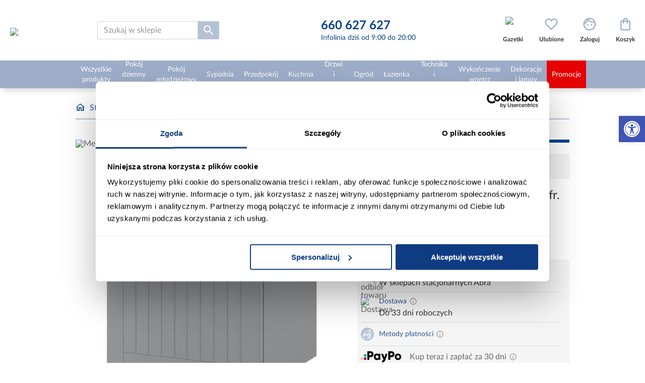

--- FILE ---
content_type: text/html; charset=utf-8
request_url: https://www.abra-meble.pl/szafka-kuchenna-lora-ds61-szary-fr-szary-bb
body_size: 39216
content:
<!DOCTYPE html><html lang="pl" dir="ltr" class="html-product-details-page"><head><title>Szafka kuchenna Lora ds6/1 szary &#x2B; fr. szary bb | Abra Meble</title><meta charset="UTF-8"><meta name="description" content="Szafka kuchenna narożna Lora to wszechstronne rozwiązanie do Twojej kuchni, które pozwala na maksymalne wykorzystanie przestrzeni. "><meta name="keywords" content="Szafka kuchenna Lora ds6/1 szary + fr. szary bb"><meta name="generator" content="nopCommerce"><meta name="viewport" content="width=device-width, initial-scale=1"><meta name="google-site-verification" content="KY1cCdB4wllX8BvRhaXzauTG2q2QRmCHStsRO9ZZwgg"><meta name="ahrefs-site-verification" content="2fc0c6166bf58ae750f02fbc52be8d49a79d4185c516c6b30b526551a420b4ab"><link rel='preconnect' href='//fonts.gstatic.com' crossorigin><link rel='preconnect' href='//cdn.domain.com' crossorigin><link rel='preconnect' href='https://www.googletagmanager.com'><link rel="preload" href="https://www.abra-meble.pl/images/thumbs/036/0369595_szafka-kuchenna-lora-ds61-szary-fr-szary-bb_550.jpeg" as="image"><meta property="og:type" content="product"><meta property="og:title" content="Szafka kuchenna Lora ds6/1 szary + fr. szary bb"><meta property="og:description" content="Szafka kuchenna narożna Lora to wszechstronne rozwiązanie do Twojej kuchni, które pozwala na maksymalne wykorzystanie przestrzeni. "><meta property="og:image" content="https://www.abra-meble.pl/images/thumbs/036/0369595_szafka-kuchenna-lora-ds61-szary-fr-szary-bb_550.jpeg"><meta property="og:image:url" content="https://www.abra-meble.pl/images/thumbs/036/0369595_szafka-kuchenna-lora-ds61-szary-fr-szary-bb_550.jpeg"><meta property="og:url" content="https://www.abra-meble.pl/szafka-kuchenna-lora-ds61-szary-fr-szary-bb"><meta property="og:site_name" content="Abra Meble"><meta property="twitter:card" content="summary"><meta property="twitter:site" content="Abra Meble"><meta property="twitter:title" content="Szafka kuchenna Lora ds6/1 szary + fr. szary bb"><meta property="twitter:description" content="Szafka kuchenna narożna Lora to wszechstronne rozwiązanie do Twojej kuchni, które pozwala na maksymalne wykorzystanie przestrzeni. "><meta property="twitter:image" content="https://www.abra-meble.pl/images/thumbs/036/0369595_szafka-kuchenna-lora-ds61-szary-fr-szary-bb_550.jpeg"><meta property="twitter:url" content="https://www.abra-meble.pl/szafka-kuchenna-lora-ds61-szary-fr-szary-bb"><link rel="stylesheet" href="/css/ll6ttjcj4h-2o2joame8jg.styles.css?v=W8T3PL7k5cYL_LfBwLEXMcCBJAY"><link rel="canonical" href="https://www.abra-meble.pl/szafka-kuchenna-lora-ds61-szary-fr-szary-bb"><link rel="apple-touch-icon" sizes="152x152" href="/icons/icons_0/apple-touch-icon.png"><link rel="icon" type="image/png" sizes="32x32" href="/icons/icons_0/favicon-32x32.png"><link rel="icon" type="image/png" sizes="16x16" href="/icons/icons_0/favicon-16x16.png"><link rel="manifest" href="/icons/icons_0/site.webmanifest"><link rel="mask-icon" href="/icons/icons_0/safari-pinned-tab.svg" color="#5bbad5"><link rel="shortcut icon" href="/icons/icons_0/favicon.ico"><meta name="msapplication-TileColor" content="#da532c"><meta name="msapplication-config" content="/icons/icons_0/browserconfig.xml"><meta name="theme-color" content="#ffffff"><script>(function(n,t,i,r,u){n[r]=n[r]||[];n[r].push({"gtm.start":(new Date).getTime(),event:"gtm.js"});var e=t.getElementsByTagName(i)[0],f=t.createElement(i),o=r!="dataLayer"?"&l="+r:"";f.async=!0;f.src="https://www.googletagmanager.com/gtm.js?id="+u+o;e.parentNode.insertBefore(f,e)})(window,document,"script","dataLayer","GTM-TT4M93G")</script><script>function setCookie(n,t,i,r,u,f){var e=new Date,o;e.setTime(e.getTime());i&&(i=i*864e5);o=new Date(e.getTime()+i);document.cookie=n+"="+escape(t)+(i?"; expires="+o.toGMTString():"")+(r?"; path="+r:"")+(u?"; domain="+u:"")+(f?"; secure":"")}function getVar(n){get_string=document.location.search;return_value="";do name_index=get_string.indexOf(n+"="),name_index!=-1&&(get_string=get_string.substr(name_index+n.length+1,get_string.length-name_index),end_of_value=get_string.indexOf("&"),value=end_of_value!=-1?get_string.substr(0,end_of_value):get_string,return_value+=return_value==""||value==""?value:", "+value);while(name_index!=-1);for(space=return_value.indexOf("+");space!=-1;)return_value=return_value.substr(0,space)+" "+return_value.substr(space+1,return_value.length),space=return_value.indexOf("+");return return_value}var mytduid=getVar("tduid"),TDConf;mytduid!=""&&setCookie("TRADEDOUBLER",mytduid,365,"/",window.location.hostname);TDConf=TDConf||{};TDConf.Config={pageType:"other"}</script><body><input name="__RequestVerificationToken" type="hidden" value="CfDJ8G0AXwefBp1NlOJJYhglfsT4JOJGYhjy2G6xAHHqoriw8j_QPioGupL4ESg63ORCLJwoQRwTcy6jwp8j503R2BGSXv2SoIDbM8jMFKwRbxgMVef7C_rOwwE6klJng6XU5ToFtecGmElt251rrz5HJf4"><noscript><iframe src="https://www.googletagmanager.com/ns.html?id=GTM-TT4M93G" height="0" width="0" style="display:none;visibility:hidden"></iframe></noscript><div class="ajax-loading-block-window" style="display:none"></div><div id="dialog-notifications-success" role="status" aria-live="polite" aria-atomic="true" title="Powiadomienie" style="display:none"></div><div id="dialog-notifications-error" role="alert" aria-live="assertive" aria-atomic="true" title="Błąd" style="display:none"></div><div id="dialog-notifications-warning" role="alert" aria-live="assertive" aria-atomic="true" title="Ostrzeżenie" style="display:none"></div><div id="dialog-notifications-cart" style="display:none"><div class="popup-item-header"><div class="popup-item-header__details"><div class="popup-item-header__quantity">Ilość</div><div class="popup-item-header__price">Cena</div><div class="popup-item-header__total">Wartość</div></div></div><div class="popup-item" id="add-cart-popup-item"></div><div class="popup-buttons"><button type="button" id="add-cart-popup-close" class="btn btn--blue-no-bg btn--sm btn--brd-rds">Kupuj dalej</button> <a href="/cart" class="btn btn--red btn--sm btn--brd-rds">Przejdź do koszyka</a></div><div class="popup-recomendations" id="add-cart-popup-recomendations"></div></div><div id="bar-notification" class="bar-notification-container" role="status" aria-live="polite" aria-atomic="true" data-close="Zamknij"></div><nav id="accessibility-toolbar" class="accessibility-toolbar-right" role="navigation" style="display:none"><div class="accessibility-toolbar-toggle"><a class="accessibility-toolbar-link accessibility-toolbar-toggle-link" href="javascript:void 0" title="Dostępność" role="button" tabindex="0"> <span class="pojo-sr-only sr-only">Otwórz pasek narzędzi</span> <svg xmlns="http://www.w3.org/2000/svg" viewBox="0 0 100 100" fill="currentColor" width="1em"><title>Dostępność</title><path d="M50 8.1c23.2 0 41.9 18.8 41.9 41.9 0 23.2-18.8 41.9-41.9 41.9C26.8 91.9 8.1 73.2 8.1 50S26.8 8.1 50 8.1M50 0C22.4 0 0 22.4 0 50s22.4 50 50 50 50-22.4 50-50S77.6 0 50 0zm0 11.3c-21.4 0-38.7 17.3-38.7 38.7S28.6 88.7 50 88.7 88.7 71.4 88.7 50 71.4 11.3 50 11.3zm0 8.9c4 0 7.3 3.2 7.3 7.3S54 34.7 50 34.7s-7.3-3.2-7.3-7.3 3.3-7.2 7.3-7.2zm23.7 19.7c-5.8 1.4-11.2 2.6-16.6 3.2.2 20.4 2.5 24.8 5 31.4.7 1.9-.2 4-2.1 4.7-1.9.7-4-.2-4.7-2.1-1.8-4.5-3.4-8.2-4.5-15.8h-2c-1 7.6-2.7 11.3-4.5 15.8-.7 1.9-2.8 2.8-4.7 2.1-1.9-.7-2.8-2.8-2.1-4.7 2.6-6.6 4.9-11 5-31.4-5.4-.6-10.8-1.8-16.6-3.2-1.7-.4-2.8-2.1-2.4-3.9.4-1.7 2.1-2.8 3.9-2.4 19.5 4.6 25.1 4.6 44.5 0 1.7-.4 3.5.7 3.9 2.4.7 1.8-.3 3.5-2.1 3.9z"></path></svg> </a></div><div class="accessibility-toolbar-overlay"><div class="accessibility-toolbar-inner"><p class="accessibility-toolbar-title">Dostępność<ul class="accessibility-toolbar-items accessibility-tools"><li class="accessibility-toolbar-item"><a href="#" class="accessibility-toolbar-link accessibility-btn-resize-font accessibility-btn-resize-plus" data-action="resize-plus" data-action-group="resize" tabindex="0" role="button"> <span class="accessibility-toolbar-icon"><svg version="1.1" xmlns="http://www.w3.org/2000/svg" width="1em" viewBox="0 0 448 448"><title>Powiększ tekst</title><path fill="currentColor" d="M256 200v16c0 4.25-3.75 8-8 8h-56v56c0 4.25-3.75 8-8 8h-16c-4.25 0-8-3.75-8-8v-56h-56c-4.25 0-8-3.75-8-8v-16c0-4.25 3.75-8 8-8h56v-56c0-4.25 3.75-8 8-8h16c4.25 0 8 3.75 8 8v56h56c4.25 0 8 3.75 8 8zM288 208c0-61.75-50.25-112-112-112s-112 50.25-112 112 50.25 112 112 112 112-50.25 112-112zM416 416c0 17.75-14.25 32-32 32-8.5 0-16.75-3.5-22.5-9.5l-85.75-85.5c-29.25 20.25-64.25 31-99.75 31-97.25 0-176-78.75-176-176s78.75-176 176-176 176 78.75 176 176c0 35.5-10.75 70.5-31 99.75l85.75 85.75c5.75 5.75 9.25 14 9.25 22.5z"></path></svg></span><span class="accessibility-toolbar-text">Powiększ tekst</span> </a><li class="accessibility-toolbar-item"><a href="#" class="accessibility-toolbar-link accessibility-btn-resize-font accessibility-btn-resize-minus" data-action="resize-minus" data-action-group="resize" tabindex="0" role="button"> <span class="accessibility-toolbar-icon"><svg version="1.1" xmlns="http://www.w3.org/2000/svg" width="1em" viewBox="0 0 448 448"><title>Pomniejsz tekst</title><path fill="currentColor" d="M256 200v16c0 4.25-3.75 8-8 8h-144c-4.25 0-8-3.75-8-8v-16c0-4.25 3.75-8 8-8h144c4.25 0 8 3.75 8 8zM288 208c0-61.75-50.25-112-112-112s-112 50.25-112 112 50.25 112 112 112 112-50.25 112-112zM416 416c0 17.75-14.25 32-32 32-8.5 0-16.75-3.5-22.5-9.5l-85.75-85.5c-29.25 20.25-64.25 31-99.75 31-97.25 0-176-78.75-176-176s78.75-176 176-176 176 78.75 176 176c0 35.5-10.75 70.5-31 99.75l85.75 85.75c5.75 5.75 9.25 14 9.25 22.5z"></path></svg></span><span class="accessibility-toolbar-text">Pomniejsz tekst</span> </a><li class="accessibility-toolbar-item"><a href="#" class="accessibility-toolbar-link accessibility-btn-background-group accessibility-btn-grayscale" data-action="grayscale" data-action-group="schema" tabindex="0" role="button"> <span class="accessibility-toolbar-icon"><svg version="1.1" xmlns="http://www.w3.org/2000/svg" width="1em" viewBox="0 0 448 448"><title>Skala szarości</title><path fill="currentColor" d="M15.75 384h-15.75v-352h15.75v352zM31.5 383.75h-8v-351.75h8v351.75zM55 383.75h-7.75v-351.75h7.75v351.75zM94.25 383.75h-7.75v-351.75h7.75v351.75zM133.5 383.75h-15.5v-351.75h15.5v351.75zM165 383.75h-7.75v-351.75h7.75v351.75zM180.75 383.75h-7.75v-351.75h7.75v351.75zM196.5 383.75h-7.75v-351.75h7.75v351.75zM235.75 383.75h-15.75v-351.75h15.75v351.75zM275 383.75h-15.75v-351.75h15.75v351.75zM306.5 383.75h-15.75v-351.75h15.75v351.75zM338 383.75h-15.75v-351.75h15.75v351.75zM361.5 383.75h-15.75v-351.75h15.75v351.75zM408.75 383.75h-23.5v-351.75h23.5v351.75zM424.5 383.75h-8v-351.75h8v351.75zM448 384h-15.75v-352h15.75v352z"></path></svg></span><span class="accessibility-toolbar-text">Skala szarości</span> </a><li class="accessibility-toolbar-item"><a href="#" class="accessibility-toolbar-link accessibility-btn-background-group accessibility-btn-high-contrast" data-action="high-contrast" data-action-group="schema" tabindex="0" role="button"> <span class="accessibility-toolbar-icon"><svg version="1.1" xmlns="http://www.w3.org/2000/svg" width="1em" viewBox="0 0 448 448"><title>Wysoki kontrast</title><path fill="currentColor" d="M192 360v-272c-75 0-136 61-136 136s61 136 136 136zM384 224c0 106-86 192-192 192s-192-86-192-192 86-192 192-192 192 86 192 192z"></path></svg></span><span class="accessibility-toolbar-text">Wysoki kontrast</span> </a><li class="accessibility-toolbar-item"><a href="#" class="accessibility-toolbar-link accessibility-btn-links-underline" data-action="links-underline" data-action-group="toggle" tabindex="0" role="button"> <span class="accessibility-toolbar-icon"><svg version="1.1" xmlns="http://www.w3.org/2000/svg" width="1em" viewBox="0 0 448 448"><title>Podkreślenie linków</title><path fill="currentColor" d="M364 304c0-6.5-2.5-12.5-7-17l-52-52c-4.5-4.5-10.75-7-17-7-7.25 0-13 2.75-18 8 8.25 8.25 18 15.25 18 28 0 13.25-10.75 24-24 24-12.75 0-19.75-9.75-28-18-5.25 5-8.25 10.75-8.25 18.25 0 6.25 2.5 12.5 7 17l51.5 51.75c4.5 4.5 10.75 6.75 17 6.75s12.5-2.25 17-6.5l36.75-36.5c4.5-4.5 7-10.5 7-16.75zM188.25 127.75c0-6.25-2.5-12.5-7-17l-51.5-51.75c-4.5-4.5-10.75-7-17-7s-12.5 2.5-17 6.75l-36.75 36.5c-4.5 4.5-7 10.5-7 16.75 0 6.5 2.5 12.5 7 17l52 52c4.5 4.5 10.75 6.75 17 6.75 7.25 0 13-2.5 18-7.75-8.25-8.25-18-15.25-18-28 0-13.25 10.75-24 24-24 12.75 0 19.75 9.75 28 18 5.25-5 8.25-10.75 8.25-18.25zM412 304c0 19-7.75 37.5-21.25 50.75l-36.75 36.5c-13.5 13.5-31.75 20.75-50.75 20.75-19.25 0-37.5-7.5-51-21.25l-51.5-51.75c-13.5-13.5-20.75-31.75-20.75-50.75 0-19.75 8-38.5 22-52.25l-22-22c-13.75 14-32.25 22-52 22-19 0-37.5-7.5-51-21l-52-52c-13.75-13.75-21-31.75-21-51 0-19 7.75-37.5 21.25-50.75l36.75-36.5c13.5-13.5 31.75-20.75 50.75-20.75 19.25 0 37.5 7.5 51 21.25l51.5 51.75c13.5 13.5 20.75 31.75 20.75 50.75 0 19.75-8 38.5-22 52.25l22 22c13.75-14 32.25-22 52-22 19 0 37.5 7.5 51 21l52 52c13.75 13.75 21 31.75 21 51z"></path></svg></span><span class="accessibility-toolbar-text">Podkreślenie linków</span> </a><li class="accessibility-toolbar-item"><a href="#" class="accessibility-toolbar-link accessibility-btn-reset" data-action="reset" tabindex="0" role="button"> <span class="accessibility-toolbar-icon"><svg version="1.1" xmlns="http://www.w3.org/2000/svg" width="1em" viewBox="0 0 448 448"><title>Resetuj</title><path fill="currentColor" d="M384 224c0 105.75-86.25 192-192 192-57.25 0-111.25-25.25-147.75-69.25-2.5-3.25-2.25-8 0.5-10.75l34.25-34.5c1.75-1.5 4-2.25 6.25-2.25 2.25 0.25 4.5 1.25 5.75 3 24.5 31.75 61.25 49.75 101 49.75 70.5 0 128-57.5 128-128s-57.5-128-128-128c-32.75 0-63.75 12.5-87 34.25l34.25 34.5c4.75 4.5 6 11.5 3.5 17.25-2.5 6-8.25 10-14.75 10h-112c-8.75 0-16-7.25-16-16v-112c0-6.5 4-12.25 10-14.75 5.75-2.5 12.75-1.25 17.25 3.5l32.5 32.25c35.25-33.25 83-53 132.25-53 105.75 0 192 86.25 192 192z"></path></svg></span> <span class="accessibility-toolbar-text">Resetuj</span> </a><li class="accessibility-toolbar-item"><a href="#" class="accessibility-toolbar-link accessibility-btn-close" data-action="close" tabindex="0" role="button"> <span class="accessibility-toolbar-icon"> <svg xmlns="http://www.w3.org/2000/svg" height="24px" viewBox="0 -960 960 960" width="24px" fill="#666"><path fill="currentColor" d="m644-428-58-58q9-47-27-88t-93-32l-58-58q17-8 34.5-12t37.5-4q75 0 127.5 52.5T660-500q0 20-4 37.5T644-428Zm128 126-58-56q38-29 67.5-63.5T832-500q-50-101-143.5-160.5T480-720q-29 0-57 4t-55 12l-62-62q41-17 84-25.5t90-8.5q151 0 269 83.5T920-500q-23 59-60.5 109.5T772-302Zm20 246L624-222q-35 11-70.5 16.5T480-200q-151 0-269-83.5T40-500q21-53 53-98.5t73-81.5L56-792l56-56 736 736-56 56ZM222-624q-29 26-53 57t-41 67q50 101 143.5 160.5T480-280q20 0 39-2.5t39-5.5l-36-38q-11 3-21 4.5t-21 1.5q-75 0-127.5-52.5T300-500q0-11 1.5-21t4.5-21l-84-82Zm319 93Zm-151 75Z" /></svg> </span> <span class="accessibility-toolbar-text">Nie pokazuj więcej tego panelu</span> </a></ul></div></div></nav><div class="master-wrapper-page"><div class="header"><div class="master-wrapper-content"><div class="header-lower"><div class="header-logo"><div class="menu-toggle"></div><a href="/"> <img itemprop="logo" alt="Abra Meble" src="https://www.abra-meble.pl/images/thumbs/031/0313787_ABRA LOGO OK_poziom na bialym bez www.jpeg" height="80" width="322"> </a></div><div class="search-box store-search-box"><form method="get" id="small-search-box-form" action="/search"><div class="search-box-wrapper"><input type="text" class="search-box-text" id="small-searchterms" autocomplete="off" name="q" placeholder="Szukaj w sklepie" aria-label="Szukaj w sklepie"><style>.microphone-btn{position:absolute;width:20px;height:20px;right:10px;top:7px;background:none;border:0;cursor:pointer;font-size:20px}.microphone-btn .microphone-icon path{fill:#404040}.microphone-btn.active .microphone-icon path{fill:#db0404}.status-message{margin-top:10px;font-size:14px;color:#666;text-align:center}.pulse{animation:pulse-animation 1s infinite}@keyframes pulse-animation{0%{transform:scale(1)}50%{transform:scale(1.2)}100%{transform:scale(1)}}</style><button type="button" id="microphoneBtn" class="microphone-btn"> <svg class="microphone-icon" version="1.1" id="Warstwa_1" xmlns="http://www.w3.org/2000/svg" x="0" y="0" viewBox="0 0 500 500" xml:space="preserve"><path d="M389.4 168.1c-4.9 0-9.2 2.6-11.7 6.4h-10.5c-3.9 0-7 3.1-7 7V246c0 60.8-49.4 110.2-110.2 110.2-60.8 0-110.2-49.5-110.2-110.2v-64.5c0-3.9-3.1-7-7-7h-10.5c-2.5-3.9-6.8-6.4-11.7-6.4-7.7 0-13.9 6.3-13.9 13.9 0 7.7 6.2 13.9 13.9 13.9 5.4 0 10-3.1 12.3-7.5h2.9V246c0 66.1 52 120.2 117.2 123.8v50.8c-56.7 1.7-77.3 24.2-77.3 45.4 0 3.9 3.1 7 7 7h154.6c3.8 0 7-3.1 7-7 0-21.2-20.6-43.7-77.3-45.4v-50.8c65.2-3.6 117.2-57.7 117.2-123.8v-57.5h2.9c2.3 4.4 6.9 7.5 12.3 7.5 7.7 0 13.9-6.3 13.9-13.9 0-7.7-6.2-14-13.9-14zm-70.4 291H181c5.9-15.2 31.7-24.7 69-24.7s63.1 9.4 69 24.7z" /><path d="M250 333.9c49.1 0 89-39.9 89-89V116c0-49.1-39.9-89-89-89s-89 39.9-89 89v128.9c0 49.1 39.9 89 89 89zm-75.1-104.7h45.8c3.8 0 7-3.1 7-7s-3.1-7-7-7h-45.8v-27h45.8c3.8 0 7-3.1 7-7s-3.1-7-7-7h-45.8v-28.7h45.8c3.8 0 7-3.1 7-7s-3.1-7-7-7h-45.8V116c0-22.8 10.2-43.2 26.3-57v25.5c0 3.9 3.1 7 7 7s7-3.1 7-7v-35c8.5-4.5 17.9-7.3 27.9-8.3v43.2c0 3.9 3.1 7 7 7s7-3.1 7-7V41.3c10 .9 19.4 3.8 27.9 8.3v34.9c0 3.9 3.1 7 7 7s7-3.1 7-7V59c16.1 13.8 26.3 34.2 26.3 57v15.7h-45.8c-3.9 0-7 3.1-7 7s3.1 7 7 7h45.8v28.7h-45.8c-3.9 0-7 3.1-7 7s3.1 7 7 7h45.8v27h-45.8c-3.9 0-7 3.1-7 7s3.1 7 7 7h45.8v15.7c0 41.4-33.7 75-75.1 75-41.4 0-75.1-33.7-75.1-75v-15.9z" /></svg> </button></div><button type="submit" class="button-1 search-box-button"><img src="/Themes/Abra/Content/images/icons/icon-search.svg" alt="Wyszukiwanie" title="Wyszukiwanie" width="26" height="26"></button></form><div id="js-search-result-box" class="search-result-box"><span class="search-result-box__close"></span><div class="search-result-box-wrapper"><div class="search-result-box__info search-result-box__info--left"><div id="result-search-terms" class="search-result-box__info--terms"><span class="search-result-box__title">Popularne wyszukiwania</span><ul></ul></div><div id="result-categories" class="search-result-box__info--categories search-result-box__info--categories-desktop"><span class="search-result-box__title">Znaleziono w kategoriach</span><ul></ul></div></div><div class="search-result-box__products"><span class="search-result-box__title">Produkty</span><div id="result-products" class="search-result-box__products--list"></div><span class="search-result-box__products--showmore">Zobacz wszystkie produkty spełniające kryteria</span></div><div class="search-result-box__info search-result-box__info--right"><div id="result-inspirations" class="search-result-box__info--inspirations"><span class="search-result-box__title">Inspiracje</span><ul></ul></div><div id="result-blog-posts" class="search-result-box__info--blogs"><span class="search-result-box__title">Poradniki</span><ul></ul></div><div id="result-categories" class="search-result-box__info--categories search-result-box__info--categories-mobile"><span class="search-result-box__title">Znaleziono w kategoriach</span><ul></ul></div></div></div></div></div><div class="header-contact"><a href="tel:660627627"> <span>660 627 627</span> <small>Infolinia dziś od 9:00 do 20:00</small> </a></div><div class="header-links-wrapper"><div class="header-links"><ul><li class="custom-item"><a href="/aktualne-gazetki" class="ico-link ico-img"> <img src="https://www.abra-meble.pl/images/thumbs/049/0496686_PIKTOGRAM gazetka d-.png" class="icon" alt="Gazetki" width="30" height="30"> <span class="label">Gazetki</span> </a><li class="item-search" id="js-mobile-search-box"><span class="ico-link ico-seach-box"></span><li id="topwishlistlink"><a href="/wishlist" class="ico-link ico-wishlist" aria-label="Ulubione"> <span class="wishlist-label label">Ulubione</span> <span class="wishlist-qty"><span class="counter counter-0">0</span></span> </a><li id="flyoutloginlink"><a href="/login" class="ico-link ico-login" aria-label="Zaloguj"><span class="label">Zaloguj</span></a><li id="topcartlink"><a href="/cart" class="ico-link ico-cart" aria-label="Koszyk"> <span class="cart-label label">Koszyk</span> <span class="cart-qty"> <span class="counter counter-0">0</span></span> </a></ul></div><div id="flyout-wishlist-wrapper"></div><div id="flyout-login-wrapper"></div><div id="flyout-cart-wrapper"></div></div></div></div></div><div class="header-menu"><div class="master-wrapper-content"><ul class="top-menu notmobile"><li class="opened categories"><a href="/wszystkie-produkty"> <span> Wszystkie produkty </span> </a><div class="sublist-toggle"><div class="sublist-toggle-arrow"></div></div><ul class="sublist"><li class="opened"><a href="/inspiracje/wszystkie-produkty"> <img data-src="/Themes/Abra/Content/images/inspirations/wszystkie-produkty.jpg" alt="Inspiracje - Wszystkie produkty" src="/Themes/Abra/Content/images/blank.png" title="Inspiracje - Wszystkie produkty" class="category-picture" width="100" height="100"> <span>Inspiracje</span> </a><li class="opened"><a href="/wszystkie-wyprzedaz"> <img class="category-picture" src="/Themes/Abra/Content/images/blank.png" data-src="https://www.abra-meble.pl/images/thumbs/031/0313958_wyprzedaz_150.jpeg" alt="Wyprzedaż" title="Wyprzedaż" height="150"> <span> Wyprzeda&#x17C; </span> </a><li class="opened"><a href="/wszystkie-narozniki"> <img class="category-picture" src="/Themes/Abra/Content/images/blank.png" data-src="https://www.abra-meble.pl/images/thumbs/031/0313822_narozniki_150.jpeg" alt="Narożniki" title="Narożniki" height="150"> <span> Naro&#x17C;niki </span> </a><li class="opened"><a href="/wszystkie-sofy-wersalki"> <img class="category-picture" src="/Themes/Abra/Content/images/blank.png" data-src="https://www.abra-meble.pl/images/thumbs/031/0313823_sofy-wersalki_150.jpeg" alt="Sofy, wersalki" title="Sofy, wersalki" height="150"> <span> Sofy, wersalki </span> </a><li class="opened"><a href="/wszystkie-szafy"> <img class="category-picture" src="/Themes/Abra/Content/images/blank.png" data-src="https://www.abra-meble.pl/images/thumbs/031/0313824_szafy_150.jpeg" alt="Szafy" title="Szafy" height="150"> <span> Szafy </span> </a><li class="opened"><a href="/wszystkie-komody"> <img class="category-picture" src="/Themes/Abra/Content/images/blank.png" data-src="https://www.abra-meble.pl/images/thumbs/031/0313825_komody_150.jpeg" alt="Komody" title="Komody" height="150"> <span> Komody </span> </a><li class="opened"><a href="/wszystkie-witryny"> <img class="category-picture" src="/Themes/Abra/Content/images/blank.png" data-src="https://www.abra-meble.pl/images/thumbs/031/0313826_witryny_150.jpeg" alt="Witryny" title="Witryny" height="150"> <span> Witryny </span> </a><li class="opened"><a href="/wszystkie-regaly"> <img class="category-picture" src="/Themes/Abra/Content/images/blank.png" data-src="https://www.abra-meble.pl/images/thumbs/031/0313829_regaly_150.jpeg" alt="Regały" title="Regały" height="150"> <span> Rega&#x142;y </span> </a><li class="opened"><a href="/wszystkie-zestawy-mebli-kuchennych"> <img class="category-picture" src="/Themes/Abra/Content/images/blank.png" data-src="https://www.abra-meble.pl/images/thumbs/031/0313862_zestawy-mebli-kuchennych_150.jpeg" alt="Zestawy mebli kuchennych" title="Zestawy mebli kuchennych" height="150"> <span> Zestawy mebli kuchennych </span> </a><li class="opened"><a href="/wszystkie-stoly"> <img class="category-picture" src="/Themes/Abra/Content/images/blank.png" data-src="https://www.abra-meble.pl/images/thumbs/031/0313831_stoly_150.jpeg" alt="Stoły" title="Stoły" height="150"> <span> Sto&#x142;y </span> </a><li class="opened"><a href="/wszystkie-krzesla"> <img class="category-picture" src="/Themes/Abra/Content/images/blank.png" data-src="https://www.abra-meble.pl/images/thumbs/031/0313832_krzesla_150.jpeg" alt="Krzesła" title="Krzesła" height="150"> <span> Krzes&#x142;a </span> </a><li class="opened"><a href="/wszystkie-zestawy-stol-i-krzesla"> <img class="category-picture" src="/Themes/Abra/Content/images/blank.png" data-src="https://www.abra-meble.pl/images/thumbs/033/0330873_zestawy-stol-i-krzesla_150.jpeg" alt="Zestawy stół i krzesła" title="Zestawy stół i krzesła" height="150"> <span> Zestawy st&#xF3;&#x142; i krzes&#x142;a </span> </a><li class="opened"><a href="/wszystkie-szafki-rtv"> <img class="category-picture" src="/Themes/Abra/Content/images/blank.png" data-src="https://www.abra-meble.pl/images/thumbs/031/0313827_szafki-rtv_150.jpeg" alt="Szafki RTV" title="Szafki RTV" height="150"> <span> Szafki RTV </span> </a><li class="opened"><a href="/wszystkie-stoliki"> <img class="category-picture" src="/Themes/Abra/Content/images/blank.png" data-src="https://www.abra-meble.pl/images/thumbs/031/0313830_stoliki_150.jpeg" alt="Stoliki" title="Stoliki" height="150"> <span> Stoliki </span> </a><li class="opened"><a href="/wszystkie-fotele"> <img class="category-picture" src="/Themes/Abra/Content/images/blank.png" data-src="https://www.abra-meble.pl/images/thumbs/031/0313844_fotele_150.jpeg" alt="Fotele" title="Fotele" height="150"> <span> Fotele </span> </a><li class="opened"><a href="/wszystkie-pufy"> <img class="category-picture" src="/Themes/Abra/Content/images/blank.png" data-src="https://www.abra-meble.pl/images/thumbs/031/0313845_pufy_150.jpeg" alt="Pufy" title="Pufy" height="150"> <span> Pufy </span> </a><li class="opened"><a href="/wszystkie-mebloscianki"> <img class="category-picture" src="/Themes/Abra/Content/images/blank.png" data-src="https://www.abra-meble.pl/images/thumbs/031/0313851_mebloscianki_150.jpeg" alt="Meblościanki" title="Meblościanki" height="150"> <span> Meblo&#x15B;cianki </span> </a><li class="opened"><a href="/wszystkie-tapczany"> <img class="category-picture" src="/Themes/Abra/Content/images/blank.png" data-src="https://www.abra-meble.pl/images/thumbs/031/0313912_tapczany_150.jpeg" alt="Tapczany" title="Tapczany" height="150"> <span> Tapczany </span> </a><li class="opened"><a href="/wszystkie-komplety-wypoczynkowe"> <img class="category-picture" src="/Themes/Abra/Content/images/blank.png" data-src="https://www.abra-meble.pl/images/thumbs/031/0313839_komplety-wypoczynkowe_150.jpeg" alt="Komplety wypoczynkowe" title="Komplety wypoczynkowe" height="150"> <span> Komplety wypoczynkowe </span> </a><li class="opened"><a href="/wszystkie-polki"> <img class="category-picture" src="/Themes/Abra/Content/images/blank.png" data-src="https://www.abra-meble.pl/images/thumbs/031/0313828_polki_150.jpeg" alt="Półki" title="Półki" height="150"> <span> P&#xF3;&#x142;ki </span> </a><li class="opened"><a href="/wszystkie-lustra"> <img class="category-picture" src="/Themes/Abra/Content/images/blank.png" data-src="https://www.abra-meble.pl/images/thumbs/031/0313849_lustra_150.jpeg" alt="Lustra" title="Lustra" height="150"> <span> Lustra </span> </a><li class="opened"><a href="/wszystkie-domki-ogrodowe"> <img class="category-picture" src="/Themes/Abra/Content/images/blank.png" data-src="https://www.abra-meble.pl/images/thumbs/031/0313892_domki-ogrodowe_150.jpeg" alt="Domki ogrodowe" title="Domki ogrodowe" height="150"> <span> Domki ogrodowe </span> </a><li class="opened"><a href="/wszystkie-baseny-i-akcesoria-basenowe"> <img class="category-picture" src="/Themes/Abra/Content/images/blank.png" data-src="https://www.abra-meble.pl/images/thumbs/031/0313856_baseny-i-akcesoria-basenowe_150.jpeg" alt="Baseny i akcesoria basenowe" title="Baseny i akcesoria basenowe" height="150"> <span> Baseny i akcesoria basenowe </span> </a><li class="opened"><a href="/wszystkie-biurka"> <img class="category-picture" src="/Themes/Abra/Content/images/blank.png" data-src="https://www.abra-meble.pl/images/thumbs/031/0313834_biurka_150.jpeg" alt="Biurka" title="Biurka" height="150"> <span> Biurka </span> </a><li class="opened"><a href="/wszystkie-fotele-i-krzesla-gamingowe"> <img class="category-picture" src="/Themes/Abra/Content/images/blank.png" data-src="https://www.abra-meble.pl/images/thumbs/031/0313913_fotele-i-krzesla-gamingowe_150.jpeg" alt="Fotele i krzesła gamingowe" title="Fotele i krzesła gamingowe" height="150"> <span> Fotele i krzes&#x142;a gamingowe </span> </a><li class="opened"><a href="/wszystkie-fotele-krzesla-biurowe"> <img class="category-picture" src="/Themes/Abra/Content/images/blank.png" data-src="https://www.abra-meble.pl/images/thumbs/031/0313833_fotele-krzesla-biurowe_150.jpeg" alt="Fotele, krzesła biurowe" title="Fotele, krzesła biurowe" height="150"> <span> Fotele, krzes&#x142;a biurowe </span> </a><li class="opened"><a href="/wszystkie-lozka"> <img class="category-picture" src="/Themes/Abra/Content/images/blank.png" data-src="https://www.abra-meble.pl/images/thumbs/031/0313835_lozka_150.jpeg" alt="Łóżka" title="Łóżka" height="150"> <span> &#x141;&#xF3;&#x17C;ka </span> </a><li class="opened"><a href="/wszystkie-toaletki"> <img class="category-picture" src="/Themes/Abra/Content/images/blank.png" data-src="https://www.abra-meble.pl/images/thumbs/031/0313846_toaletki_150.jpeg" alt="Toaletki" title="Toaletki" height="150"> <span> Toaletki </span> </a><li class="opened"><a href="/wszystkie-szafki-nocne"> <img class="category-picture" src="/Themes/Abra/Content/images/blank.png" data-src="https://www.abra-meble.pl/images/thumbs/031/0313916_szafki-nocne_150.jpeg" alt="Szafki nocne" title="Szafki nocne" height="150"> <span> Szafki nocne </span> </a><li class="opened"><a href="/wszystkie-stoliki-nocne"> <img class="category-picture" src="/Themes/Abra/Content/images/blank.png" data-src="https://www.abra-meble.pl/images/thumbs/031/0313836_stoliki-nocne_150.jpeg" alt="Stoliki nocne" title="Stoliki nocne" height="150"> <span> Stoliki nocne </span> </a><li class="opened"><a href="/wszystkie-materace-stelaze"> <img class="category-picture" src="/Themes/Abra/Content/images/blank.png" data-src="https://www.abra-meble.pl/images/thumbs/031/0313837_materace-stelaze_150.jpeg" alt="Materace, stelaże" title="Materace, stelaże" height="150"> <span> Materace, stela&#x17C;e </span> </a><li class="opened"><a href="/wszystkie-poduszki-i-koldry"> <img class="category-picture" src="/Themes/Abra/Content/images/blank.png" data-src="https://www.abra-meble.pl/images/thumbs/031/0313841_poduszki-i-koldry_150.jpeg" alt="Poduszki i kołdry" title="Poduszki i kołdry" height="150"> <span> Poduszki i ko&#x142;dry </span> </a><li class="opened"><a href="/wszystkie-topery-i-ochraniacze"> <img class="category-picture" src="/Themes/Abra/Content/images/blank.png" data-src="https://www.abra-meble.pl/images/thumbs/031/0313850_topery-i-ochraniacze_150.jpeg" alt="Topery i ochraniacze" title="Topery i ochraniacze" height="150"> <span> Topery i ochraniacze </span> </a><li class="opened"><a href="/wszystkie-przedpokoje"> <img class="category-picture" src="/Themes/Abra/Content/images/blank.png" data-src="https://www.abra-meble.pl/images/thumbs/031/0313838_przedpokoje_150.jpeg" alt="Przedpokoje" title="Przedpokoje" height="150"> <span> Przedpokoje </span> </a><li class="opened"><a href="/wszystkie-szafki-na-buty"> <img class="category-picture" src="/Themes/Abra/Content/images/blank.png" data-src="https://www.abra-meble.pl/images/thumbs/031/0313847_szafki-na-buty_150.jpeg" alt="Szafki na buty" title="Szafki na buty" height="150"> <span> Szafki na buty </span> </a><li class="opened"><a href="/wszystkie-wieszaki"> <img class="category-picture" src="/Themes/Abra/Content/images/blank.png" data-src="https://www.abra-meble.pl/images/thumbs/031/0313848_wieszaki_150.jpeg" alt="Wieszaki" title="Wieszaki" height="150"> <span> Wieszaki </span> </a><li class="opened"><a href="/wszystkie-dywany"> <img class="category-picture" src="/Themes/Abra/Content/images/blank.png" data-src="https://www.abra-meble.pl/images/thumbs/031/0313860_dywany_150.jpeg" alt="Dywany" title="Dywany" height="150"> <span> Dywany </span> </a><li class="opened"><a href="/wszystkie-wycieraczki"> <img class="category-picture" src="/Themes/Abra/Content/images/blank.png" data-src="https://www.abra-meble.pl/images/thumbs/031/0313873_wycieraczki_150.jpeg" alt="Wycieraczki" title="Wycieraczki" height="150"> <span> Wycieraczki </span> </a><li class="opened"><a href="/wszystkie-szafki-kuchenne-gorne"> <img class="category-picture" src="/Themes/Abra/Content/images/blank.png" data-src="https://www.abra-meble.pl/images/thumbs/031/0313864_szafki-kuchenne-gorne_150.jpeg" alt="Szafki kuchenne górne" title="Szafki kuchenne górne" height="150"> <span> Szafki kuchenne g&#xF3;rne </span> </a><li class="opened"><a href="/wszystkie-szafki-kuchenne-dolne"> <img class="category-picture" src="/Themes/Abra/Content/images/blank.png" data-src="https://www.abra-meble.pl/images/thumbs/031/0313863_szafki-kuchenne-dolne_150.jpeg" alt="Szafki kuchenne dolne" title="Szafki kuchenne dolne" height="150"> <span> Szafki kuchenne dolne </span> </a><li class="opened"><a href="/wszystkie-szafki-pod-zlewozmywak"> <img class="category-picture" src="/Themes/Abra/Content/images/blank.png" data-src="https://www.abra-meble.pl/images/thumbs/031/0313861_szafki-pod-zlewozmywak_150.jpeg" alt="Szafki pod zlewozmywak" title="Szafki pod zlewozmywak" height="150"> <span> Szafki pod zlewozmywak </span> </a><li class="opened"><a href="/wszystkie-fronty-kuchenne-do-szafek"> <img class="category-picture" src="/Themes/Abra/Content/images/blank.png" data-src="https://www.abra-meble.pl/images/thumbs/031/0313907_fronty-kuchenne-do-szafek_150.jpeg" alt="Fronty kuchenne do szafek" title="Fronty kuchenne do szafek" height="150"> <span> Fronty kuchenne do szafek </span> </a><li class="opened"><a href="/wyspy-kuchenne"> <img class="category-picture" src="/Themes/Abra/Content/images/blank.png" data-src="https://www.abra-meble.pl/images/thumbs/035/0355001_wyspy-kuchenne_150.jpeg" alt="Wyspy kuchenne" title="Wyspy kuchenne" height="150"> <span> Wyspy kuchenne </span> </a><li class="opened"><a href="/wszystkie-stoly-do-kuchni"> <img class="category-picture" src="/Themes/Abra/Content/images/blank.png" data-src="https://www.abra-meble.pl/images/thumbs/033/0330875_stoly-do-kuchni_150.jpeg" alt="Stoły do kuchni" title="Stoły do kuchni" height="150"> <span> Sto&#x142;y do kuchni </span> </a><li class="opened"><a href="/narozniki-do-kuchni"> <img class="category-picture" src="/Themes/Abra/Content/images/blank.png" data-src="https://www.abra-meble.pl/images/thumbs/045/0456043_narozniki-do-kuchni_150.jpeg" alt="Narożniki do kuchni" title="Narożniki do kuchni" height="150"> <span> Naro&#x17C;niki do kuchni </span> </a><li class="opened"><a href="/wszystkie-krzesla-do-kuchni-i-jadalni"> <img class="category-picture" src="/Themes/Abra/Content/images/blank.png" data-src="https://www.abra-meble.pl/images/thumbs/031/0313914_krzesla-do-kuchni-i-jadalni_150.jpeg" alt="Krzesła do kuchni i jadalni" title="Krzesła do kuchni i jadalni" height="150"> <span> Krzes&#x142;a do kuchni i jadalni </span> </a><li class="opened"><a href="/wszystkie-hokery-i-taborety"> <img class="category-picture" src="/Themes/Abra/Content/images/blank.png" data-src="https://www.abra-meble.pl/images/thumbs/031/0313852_hokery-i-taborety_150.jpeg" alt="Hokery i taborety" title="Hokery i taborety" height="150"> <span> Hokery i taborety </span> </a><li class="opened"><a href="/wszystkie-blaty-kuchenne"> <img class="category-picture" src="/Themes/Abra/Content/images/blank.png" data-src="https://www.abra-meble.pl/images/thumbs/031/0313865_blaty-kuchenne_150.jpeg" alt="Blaty kuchenne" title="Blaty kuchenne" height="150"> <span> Blaty kuchenne </span> </a><li class="opened"><a href="/wszystkie-cokoly"> <img class="category-picture" src="/Themes/Abra/Content/images/blank.png" data-src="https://www.abra-meble.pl/images/thumbs/031/0313874_cokoly_150.jpeg" alt="Cokoły" title="Cokoły" height="150"> <span> Coko&#x142;y </span> </a><li class="opened"><a href="/wszystkie-listwy-przyblatowe"> <img class="category-picture" src="/Themes/Abra/Content/images/blank.png" data-src="https://www.abra-meble.pl/images/thumbs/031/0313908_listwy-przyblatowe_150.jpeg" alt="Listwy przyblatowe" title="Listwy przyblatowe" height="150"> <span> Listwy przyblatowe </span> </a><li class="opened"><a href="/wszystkie-akcesoria-do-mebli-kuchennych"> <img class="category-picture" src="/Themes/Abra/Content/images/blank.png" data-src="https://www.abra-meble.pl/images/thumbs/031/0313951_akcesoria-do-mebli-kuchennych_150.jpeg" alt="Akcesoria do mebli kuchennych" title="Akcesoria do mebli kuchennych" height="150"> <span> Akcesoria do mebli kuchennych </span> </a><li class="opened"><a href="/wszystkie-okapy-kuchenne"> <img class="category-picture" src="/Themes/Abra/Content/images/blank.png" data-src="https://www.abra-meble.pl/images/thumbs/031/0313905_okapy-kuchenne_150.jpeg" alt="Okapy kuchenne" title="Okapy kuchenne" height="150"> <span> Okapy kuchenne </span> </a><li class="opened"><a href="/wszystkie-zlewozmywaki-kuchenne"> <img class="category-picture" src="/Themes/Abra/Content/images/blank.png" data-src="https://www.abra-meble.pl/images/thumbs/031/0313906_zlewozmywaki-kuchenne_150.jpeg" alt="Zlewozmywaki kuchenne" title="Zlewozmywaki kuchenne" height="150"> <span> Zlewozmywaki kuchenne </span> </a><li class="opened"><a href="/wszystkie-baterie-kuchenne"> <img class="category-picture" src="/Themes/Abra/Content/images/blank.png" data-src="https://www.abra-meble.pl/images/thumbs/031/0313904_baterie-kuchenne_150.jpeg" alt="Baterie kuchenne" title="Baterie kuchenne" height="150"> <span> Baterie kuchenne </span> </a><li class="opened"><a href="/wszystkie-kuchenki"> <img class="category-picture" src="/Themes/Abra/Content/images/blank.png" data-src="https://www.abra-meble.pl/images/thumbs/031/0313952_kuchenki_150.jpeg" alt="Kuchenki" title="Kuchenki" height="150"> <span> Kuchenki </span> </a><li class="opened"><a href="/wszystkie-meble-ogrodowe-technorattan"> <img class="category-picture" src="/Themes/Abra/Content/images/blank.png" data-src="https://www.abra-meble.pl/images/thumbs/031/0313857_meble-ogrodowe-technorattan_150.jpeg" alt="Meble ogrodowe technorattan" title="Meble ogrodowe technorattan" height="150"> <span> Meble ogrodowe technorattan </span> </a><li class="opened"><a href="/wszystkie-zestawy-mebli-ogrodowych"> <img class="category-picture" src="/Themes/Abra/Content/images/blank.png" data-src="https://www.abra-meble.pl/images/thumbs/031/0313872_zestawy-mebli-ogrodowych_150.jpeg" alt="Zestawy mebli ogrodowych" title="Zestawy mebli ogrodowych" height="150"> <span> Zestawy mebli ogrodowych </span> </a><li class="opened"><a href="/wszystkie-krzesla-ogrodowe"> <img class="category-picture" src="/Themes/Abra/Content/images/blank.png" data-src="https://www.abra-meble.pl/images/thumbs/031/0313868_krzesla-ogrodowe_150.jpeg" alt="Krzesła ogrodowe" title="Krzesła ogrodowe" height="150"> <span> Krzes&#x142;a ogrodowe </span> </a><li class="opened"><a href="/wszystkie-stoly-ogrodowe"> <img class="category-picture" src="/Themes/Abra/Content/images/blank.png" data-src="https://www.abra-meble.pl/images/thumbs/031/0313867_stoly-ogrodowe_150.jpeg" alt="Stoły ogrodowe" title="Stoły ogrodowe" height="150"> <span> Sto&#x142;y ogrodowe </span> </a><li class="opened"><a href="/wszystkie-fotele-ogrodowe"> <img class="category-picture" src="/Themes/Abra/Content/images/blank.png" data-src="https://www.abra-meble.pl/images/thumbs/031/0313918_fotele-ogrodowe_150.jpeg" alt="Fotele ogrodowe" title="Fotele ogrodowe" height="150"> <span> Fotele ogrodowe </span> </a><li class="opened"><a href="/wszystkie-lezaki-ogrodowe"> <img class="category-picture" src="/Themes/Abra/Content/images/blank.png" data-src="https://www.abra-meble.pl/images/thumbs/031/0313869_lezaki-ogrodowe_150.jpeg" alt="Leżaki ogrodowe" title="Leżaki ogrodowe" height="150"> <span> Le&#x17C;aki ogrodowe </span> </a><li class="opened"><a href="/wszystkie-hustawki-ogrodowe"> <img class="category-picture" src="/Themes/Abra/Content/images/blank.png" data-src="https://www.abra-meble.pl/images/thumbs/031/0313870_hustawki-ogrodowe_150.jpeg" alt="Huśtawki ogrodowe" title="Huśtawki ogrodowe" height="150"> <span> Hu&#x15B;tawki ogrodowe </span> </a><li class="opened"><a href="/wszystkie-parasole-ogrodowe"> <img class="category-picture" src="/Themes/Abra/Content/images/blank.png" data-src="https://www.abra-meble.pl/images/thumbs/031/0313871_parasole-ogrodowe_150.jpeg" alt="Parasole ogrodowe" title="Parasole ogrodowe" height="150"> <span> Parasole ogrodowe </span> </a><li class="opened"><a href="/wszystkie-pawilony"> <img class="category-picture" src="/Themes/Abra/Content/images/blank.png" data-src="https://www.abra-meble.pl/images/thumbs/031/0313889_pawilony_150.jpeg" alt="Pawilony" title="Pawilony" height="150"> <span> Pawilony </span> </a><li class="opened"><a href="/wszystkie-grille-ogrodowe"> <img class="category-picture" src="/Themes/Abra/Content/images/blank.png" data-src="https://www.abra-meble.pl/images/thumbs/031/0313888_grille-ogrodowe_150.jpeg" alt="Grille ogrodowe" title="Grille ogrodowe" height="150"> <span> Grille ogrodowe </span> </a><li class="opened"><a href="/wszystkie-trampoliny-ogrodowe"> <img class="category-picture" src="/Themes/Abra/Content/images/blank.png" data-src="https://www.abra-meble.pl/images/thumbs/031/0313894_trampoliny-ogrodowe_150.jpeg" alt="Trampoliny ogrodowe" title="Trampoliny ogrodowe" height="150"> <span> Trampoliny ogrodowe </span> </a><li class="opened"><a href="/wszystkie-zjezdzalnie"> <img class="category-picture" src="/Themes/Abra/Content/images/blank.png" data-src="https://www.abra-meble.pl/images/thumbs/031/0313939_zjezdzalnie_150.jpeg" alt="Zjeżdżalnie" title="Zjeżdżalnie" height="150"> <span> Zje&#x17C;d&#x17C;alnie </span> </a><li class="opened"><a href="/wszystkie-piaskownice-i-zabawki"> <img class="category-picture" src="/Themes/Abra/Content/images/blank.png" data-src="https://www.abra-meble.pl/images/thumbs/031/0313954_piaskownice-i-zabawki_150.jpeg" alt="Piaskownice i zabawki" title="Piaskownice i zabawki" height="150"> <span> Piaskownice i zabawki </span> </a><li class="opened"><a href="/wszystkie-lawki-i-skrzynie-ogrodowe"> <img class="category-picture" src="/Themes/Abra/Content/images/blank.png" data-src="https://www.abra-meble.pl/images/thumbs/031/0313940_lawki-i-skrzynie-ogrodowe_150.jpeg" alt="Ławki i skrzynie ogrodowe" title="Ławki i skrzynie ogrodowe" height="150"> <span> &#x141;awki i skrzynie ogrodowe </span> </a><li class="opened"><a href="/wszystkie-fontanny-ogrodowe"> <img class="category-picture" src="/Themes/Abra/Content/images/blank.png" data-src="https://www.abra-meble.pl/images/thumbs/031/0313893_fontanny-ogrodowe_150.jpeg" alt="Fontanny ogrodowe" title="Fontanny ogrodowe" height="150"> <span> Fontanny ogrodowe </span> </a><li class="opened"><a href="/wszystkie-oczka-wodne-i-akcesoria"> <img class="category-picture" src="/Themes/Abra/Content/images/blank.png" data-src="https://www.abra-meble.pl/images/thumbs/031/0313960_oczka-wodne-i-akcesoria_150.jpeg" alt="Oczka wodne i akcesoria" title="Oczka wodne i akcesoria" height="150"> <span> Oczka wodne i akcesoria </span> </a><li class="opened"><a href="/wszystkie-nawadnianie-ogrodu"> <img class="category-picture" src="/Themes/Abra/Content/images/blank.png" data-src="https://www.abra-meble.pl/images/thumbs/031/0313962_nawadnianie-ogrodu_150.jpeg" alt="Nawadnianie ogrodu" title="Nawadnianie ogrodu" height="150"> <span> Nawadnianie ogrodu </span> </a><li class="opened"><a href="/wszystkie-ogrodzenia-i-bramy"> <img class="category-picture" src="/Themes/Abra/Content/images/blank.png" data-src="https://www.abra-meble.pl/images/thumbs/031/0313961_ogrodzenia-i-bramy_150.jpeg" alt="Ogrodzenia i bramy" title="Ogrodzenia i bramy" height="150"> <span> Ogrodzenia i bramy </span> </a><li class="opened"><a href="/wszystkie-oslony-na-balkon-i-ogrodzenie"> <img class="category-picture" src="/Themes/Abra/Content/images/blank.png" data-src="https://www.abra-meble.pl/images/thumbs/031/0313957_oslony-na-balkon-i-ogrodzenie_150.jpeg" alt="Osłony na balkon i ogrodzenie" title="Osłony na balkon i ogrodzenie" height="150"> <span> Os&#x142;ony na balkon i ogrodzenie </span> </a><li class="opened"><a href="/wszystkie-palisady-ogrodowe"> <img class="category-picture" src="/Themes/Abra/Content/images/blank.png" data-src="https://www.abra-meble.pl/images/thumbs/031/0319587_palisady-ogrodowe_150.jpeg" alt="Palisady ogrodowe" title="Palisady ogrodowe" height="150"> <span> Palisady ogrodowe </span> </a><li class="opened"><a href="/wszystkie-kotwy"> <img class="category-picture" src="/Themes/Abra/Content/images/blank.png" data-src="https://www.abra-meble.pl/images/thumbs/032/0320386_kotwy_150.jpeg" alt="Kotwy" title="Kotwy" height="150"> <span> Kotwy </span> </a><li class="opened"><a href="/wszystkie-sztuczna-trawa"> <img class="category-picture" src="/Themes/Abra/Content/images/blank.png" data-src="https://www.abra-meble.pl/images/thumbs/031/0313890_sztuczna-trawa_150.jpeg" alt="Sztuczna trawa" title="Sztuczna trawa" height="150"> <span> Sztuczna trawa </span> </a><li class="opened"><a href="/wszystkie-doniczki"> <img class="category-picture" src="/Themes/Abra/Content/images/blank.png" data-src="https://www.abra-meble.pl/images/thumbs/031/0313891_doniczki_150.jpeg" alt="Doniczki" title="Doniczki" height="150"> <span> Doniczki </span> </a><li class="opened"><a href="/wszystkie-kemping"> <img class="category-picture" src="/Themes/Abra/Content/images/blank.png" data-src="https://www.abra-meble.pl/images/thumbs/031/0319590_kemping_150.jpeg" alt="Kemping" title="Kemping" height="150"> <span> Kemping </span> </a><li class="opened"><a href="/poduszki-ogrodowe-2"> <img class="category-picture" src="/Themes/Abra/Content/images/blank.png" data-src="https://www.abra-meble.pl/images/thumbs/032/0321537_poduszki-ogrodowe_150.jpeg" alt="Poduszki ogrodowe" title="Poduszki ogrodowe" height="150"> <span> Poduszki ogrodowe </span> </a><li class="opened"><a href="/wszystkie-zbiornik-na-deszczowke"> <img class="category-picture" src="/Themes/Abra/Content/images/blank.png" data-src="https://www.abra-meble.pl/images/thumbs/031/0313941_zbiornik-na-deszczowke_150.jpeg" alt="Zbiornik na deszczówkę" title="Zbiornik na deszczówkę" height="150"> <span> Zbiornik na deszcz&#xF3;wk&#x119; </span> </a><li class="opened"><a href="/wszystkie-kompostowniki-ogrodowe"> <img class="category-picture" src="/Themes/Abra/Content/images/blank.png" data-src="https://www.abra-meble.pl/images/thumbs/031/0313963_kompostowniki-ogrodowe_150.jpeg" alt="Kompostowniki ogrodowe" title="Kompostowniki ogrodowe" height="150"> <span> Kompostowniki ogrodowe </span> </a><li class="opened"><a href="/sauny-finskie-2"> <img class="category-picture" src="/Themes/Abra/Content/images/blank.png" data-src="https://www.abra-meble.pl/images/thumbs/036/0365666_sauny-finskie_150.jpeg" alt="Sauny fińskie" title="Sauny fińskie" height="150"> <span> Sauny fi&#x144;skie </span> </a><li class="opened"><a href="/sauny-infrared-2"> <img class="category-picture" src="/Themes/Abra/Content/images/blank.png" data-src="https://www.abra-meble.pl/images/thumbs/036/0365667_sauny-infrared_150.jpeg" alt="Sauny infrared" title="Sauny infrared" height="150"> <span> Sauny infrared </span> </a><li class="opened"><a href="/piece-do-sauny-2"> <img class="category-picture" src="/Themes/Abra/Content/images/blank.png" data-src="https://www.abra-meble.pl/images/thumbs/036/0365671_piece-do-sauny_150.jpeg" alt="Piece do sauny" title="Piece do sauny" height="150"> <span> Piece do sauny </span> </a><li class="opened"><a href="/akcesoria-do-sauny-2"> <img class="category-picture" src="/Themes/Abra/Content/images/blank.png" data-src="https://www.abra-meble.pl/images/thumbs/036/0365672_akcesoria-do-sauny_150.jpeg" alt="Akcesoria do sauny" title="Akcesoria do sauny" height="150"> <span> Akcesoria do sauny </span> </a><li class="opened"><a href="/wszystkie-baseny-rozporowe"> <img class="category-picture" src="/Themes/Abra/Content/images/blank.png" data-src="https://www.abra-meble.pl/images/thumbs/038/0387986_baseny-rozporowe_150.jpeg" alt="Baseny rozporowe" title="Baseny rozporowe" height="150"> <span> Baseny rozporowe </span> </a><li class="opened"><a href="/opryskiwacze-2"> <img class="category-picture" src="/Themes/Abra/Content/images/blank.png" data-src="https://www.abra-meble.pl/images/thumbs/040/0402624_opryskiwacze_150.jpeg" alt="Opryskiwacze" title="Opryskiwacze" height="150"> <span> Opryskiwacze </span> </a><li class="opened"><a href="/wszystkie-baseny-stelazowe"> <img class="category-picture" src="/Themes/Abra/Content/images/blank.png" data-src="https://www.abra-meble.pl/images/thumbs/038/0388018_baseny-stelazowe_150.jpeg" alt="Baseny stelażowe" title="Baseny stelażowe" height="150"> <span> Baseny stela&#x17C;owe </span> </a><li class="opened"><a href="/wszystkie-baseny-dmuchane"> <img class="category-picture" src="/Themes/Abra/Content/images/blank.png" data-src="https://www.abra-meble.pl/images/thumbs/038/0385817_baseny-dmuchane_150.jpeg" alt="Baseny dmuchane" title="Baseny dmuchane" height="150"> <span> Baseny dmuchane </span> </a><li class="opened"><a href="/wszystkie-baseny-ogrodowe-dla-dzieci"> <img class="category-picture" src="/Themes/Abra/Content/images/blank.png" data-src="https://www.abra-meble.pl/images/thumbs/038/0385809_baseny-ogrodowe-dla-dzieci_150.jpeg" alt="Baseny ogrodowe dla dzieci" title="Baseny ogrodowe dla dzieci" height="150"> <span> Baseny ogrodowe dla dzieci </span> </a><li class="opened"><a href="/wszystkie-jacuzzi-ogrodowe"> <img class="category-picture" src="/Themes/Abra/Content/images/blank.png" data-src="https://www.abra-meble.pl/images/thumbs/038/0385805_jacuzzi-ogrodowe_150.jpeg" alt="Jacuzzi ogrodowe " title="Jacuzzi ogrodowe " height="150"> <span> Jacuzzi ogrodowe </span> </a><li class="opened"><a href="/baseny-ze-stalowa-konstrukcja-2"> <img class="category-picture" src="/Themes/Abra/Content/images/blank.png" data-src="https://www.abra-meble.pl/images/thumbs/038/0388024_baseny-ze-stalowa-konstrukcja_150.jpeg" alt="Baseny ze stalową konstrukcją" title="Baseny ze stalową konstrukcją" height="150"> <span> Baseny ze stalow&#x105; konstrukcj&#x105; </span> </a><li class="opened"><a href="/wszystkie-chemia-do-basenu"> <img class="category-picture" src="/Themes/Abra/Content/images/blank.png" data-src="https://www.abra-meble.pl/images/thumbs/038/0385807_chemia-do-basenu_150.jpeg" alt="Chemia do basenu" title="Chemia do basenu" height="150"> <span> Chemia do basenu </span> </a><li class="opened"><a href="/wszystkie-pompy-do-basenow"> <img class="category-picture" src="/Themes/Abra/Content/images/blank.png" data-src="https://www.abra-meble.pl/images/thumbs/038/0383482_pompy-do-basenow_150.jpeg" alt="Pompy do basenów" title="Pompy do basenów" height="150"> <span> Pompy do basen&#xF3;w </span> </a><li class="opened"><a href="/wszystkie-przykrycia-basenowe"> <img class="category-picture" src="/Themes/Abra/Content/images/blank.png" data-src="https://www.abra-meble.pl/images/thumbs/038/0382528_przykrycia-basenowe_150.jpeg" alt="Przykrycia basenowe" title="Przykrycia basenowe" height="150"> <span> Przykrycia basenowe </span> </a><li class="opened"><a href="/wszystkie-przykrycia-solarne-na-basen"> <img class="category-picture" src="/Themes/Abra/Content/images/blank.png" data-src="https://www.abra-meble.pl/images/thumbs/038/0383432_przykrycia-solarne-na-basen_150.jpeg" alt="Przykrycia solarne na basen " title="Przykrycia solarne na basen " height="150"> <span> Przykrycia solarne na basen </span> </a><li class="opened"><a href="/maty-pod-baseny"> <img class="category-picture" src="/Themes/Abra/Content/images/blank.png" data-src="https://www.abra-meble.pl/images/thumbs/038/0382525_maty-pod-baseny_150.jpeg" alt="Maty pod baseny" title="Maty pod baseny" height="150"> <span> Maty pod baseny </span> </a><li class="opened"><a href="/wszystkie-drabinki-basenowe"> <img class="category-picture" src="/Themes/Abra/Content/images/blank.png" data-src="https://www.abra-meble.pl/images/thumbs/038/0383484_drabinki-basenowe_150.jpeg" alt="Drabinki basenowe" title="Drabinki basenowe" height="150"> <span> Drabinki basenowe </span> </a><li class="opened"><a href="/wszystkie-termomerty-basenowe"> <img class="category-picture" src="/Themes/Abra/Content/images/blank.png" data-src="https://www.abra-meble.pl/images/thumbs/038/0383429_termometry-basenowe_150.jpeg" alt="Termometry basenowe" title="Termometry basenowe" height="150"> <span> Termometry basenowe </span> </a><li class="opened"><a href="/wszystkie-weze-do-basenu"> <img class="category-picture" src="/Themes/Abra/Content/images/blank.png" data-src="https://www.abra-meble.pl/images/thumbs/038/0385813_weze-do-basenu_150.jpeg" alt="Węże do basenu" title="Węże do basenu" height="150"> <span> W&#x119;&#x17C;e do basenu </span> </a><li class="opened"><a href="/wszystkie-zabawki-i-akcesoria-dla-dzieci"> <img class="category-picture" src="/Themes/Abra/Content/images/blank.png" data-src="https://www.abra-meble.pl/images/thumbs/038/0383434_zabawki-i-akcesoria-dla-dzieci_150.jpeg" alt="Zabawki i akcesoria dla dzieci" title="Zabawki i akcesoria dla dzieci" height="150"> <span> Zabawki i akcesoria dla dzieci </span> </a><li class="opened"><a href="/zadaszenia-basenowe"> <img class="category-picture" src="/Themes/Abra/Content/images/blank.png" data-src="https://www.abra-meble.pl/images/thumbs/038/0382526_zadaszenia-basenowe_150.jpeg" alt="Zadaszenia basenowe" title="Zadaszenia basenowe" height="150"> <span> Zadaszenia basenowe </span> </a><li class="opened"><a href="/wszystkie-akcesoria-do-czyszczenia-basenow"> <img class="category-picture" src="/Themes/Abra/Content/images/blank.png" data-src="https://www.abra-meble.pl/images/thumbs/038/0385815_akcesoria-do-czyszczenia-basenow_150.jpeg" alt="Akcesoria do czyszczenia basenów" title="Akcesoria do czyszczenia basenów" height="150"> <span> Akcesoria do czyszczenia basen&#xF3;w </span> </a><li class="opened"><a href="/wszystkie-lampy"> <img class="category-picture" src="/Themes/Abra/Content/images/blank.png" data-src="https://www.abra-meble.pl/images/thumbs/031/0313842_lampy_150.jpeg" alt="Lampy" title="Lampy" height="150"> <span> Lampy </span> </a><li class="opened"><a href="/wszystkie-zyrandole"> <img class="category-picture" src="/Themes/Abra/Content/images/blank.png" data-src="https://www.abra-meble.pl/images/thumbs/031/0313925_zyrandole_150.jpeg" alt="Żyrandole" title="Żyrandole" height="150"> <span> &#x17B;yrandole </span> </a><li class="opened"><a href="/wszystkie-lampy-wiszace-i-zwisy"> <img class="category-picture" src="/Themes/Abra/Content/images/blank.png" data-src="https://www.abra-meble.pl/images/thumbs/031/0313923_lampy-wiszace-i-zwisy_150.jpeg" alt="Lampy wiszące i zwisy" title="Lampy wiszące i zwisy" height="150"> <span> Lampy wisz&#x105;ce i zwisy </span> </a><li class="opened"><a href="/wszystkie-lampy-sufitowe"> <img class="category-picture" src="/Themes/Abra/Content/images/blank.png" data-src="https://www.abra-meble.pl/images/thumbs/031/0313921_lampy-sufitowe_150.jpeg" alt="Lampy sufitowe" title="Lampy sufitowe" height="150"> <span> Lampy sufitowe </span> </a><li class="opened"><a href="/wszystkie-plafony-sufitowe"> <img class="category-picture" src="/Themes/Abra/Content/images/blank.png" data-src="https://www.abra-meble.pl/images/thumbs/031/0313924_plafony-sufitowe_150.jpeg" alt="Plafony sufitowe" title="Plafony sufitowe" height="150"> <span> Plafony sufitowe </span> </a><li class="opened"><a href="/wszystkie-lampy-scienne-kinkiety"> <img class="category-picture" src="/Themes/Abra/Content/images/blank.png" data-src="https://www.abra-meble.pl/images/thumbs/031/0313922_lampy-scienne-kinkiety_150.jpeg" alt="Lampy ścienne (kinkiety)" title="Lampy ścienne (kinkiety)" height="150"> <span> Lampy &#x15B;cienne (kinkiety) </span> </a><li class="opened"><a href="/wszystkie-lampy-stojace"> <img class="category-picture" src="/Themes/Abra/Content/images/blank.png" data-src="https://www.abra-meble.pl/images/thumbs/031/0313919_lampy-stojace_150.jpeg" alt="Lampy stojące" title="Lampy stojące" height="150"> <span> Lampy stoj&#x105;ce </span> </a><li class="opened"><a href="/wszystkie-lampy-stolowe"> <img class="category-picture" src="/Themes/Abra/Content/images/blank.png" data-src="https://www.abra-meble.pl/images/thumbs/031/0313920_lampy-stolowe_150.jpeg" alt="Lampy stołowe" title="Lampy stołowe" height="150"> <span> Lampy sto&#x142;owe </span> </a><li class="opened"><a href="/wszystkie-listwy-oswietleniowe"> <img class="category-picture" src="/Themes/Abra/Content/images/blank.png" data-src="https://www.abra-meble.pl/images/thumbs/031/0313926_listwy-oswietleniowe_150.jpeg" alt="Listwy oświetleniowe" title="Listwy oświetleniowe" height="150"> <span> Listwy o&#x15B;wietleniowe </span> </a><li class="opened"><a href="/wszystkie-lampy-zewnetrzne"> <img class="category-picture" src="/Themes/Abra/Content/images/blank.png" data-src="https://www.abra-meble.pl/images/thumbs/031/0313927_lampy-zewnetrzne_150.jpeg" alt="Lampy zewnętrzne" title="Lampy zewnętrzne" height="150"> <span> Lampy zewn&#x119;trzne </span> </a><li class="opened"><a href="/wszystkie-akcesoria-do-oswietlenia"> <img class="category-picture" src="/Themes/Abra/Content/images/blank.png" data-src="https://www.abra-meble.pl/images/thumbs/031/0313944_akcesoria-do-oswietlenia_150.jpeg" alt="Akcesoria do oświetlenia" title="Akcesoria do oświetlenia" height="150"> <span> Akcesoria do o&#x15B;wietlenia </span> </a><li class="opened"><a href="/zarowki-dekoracyjne-do-lamp"> <img class="category-picture" src="/Themes/Abra/Content/images/blank.png" data-src="https://www.abra-meble.pl/images/thumbs/036/0367694_zarowki-dekoracyjne_150.jpeg" alt="Żarówki dekoracyjne" title="Żarówki dekoracyjne" height="150"> <span> &#x17B;ar&#xF3;wki dekoracyjne </span> </a><li class="opened"><a href="/zarowki-led-do-lamp"> <img class="category-picture" src="/Themes/Abra/Content/images/blank.png" data-src="https://www.abra-meble.pl/images/thumbs/036/0367697_zarowki-led_150.jpeg" alt="Żarówki LED" title="Żarówki LED" height="150"> <span> &#x17B;ar&#xF3;wki LED </span> </a><li class="opened"><a href="/wszystkie-panele-podlogowe-laminowane"> <img class="category-picture" src="/Themes/Abra/Content/images/blank.png" data-src="https://www.abra-meble.pl/images/thumbs/031/0313854_panele-podlogowe-laminowane_150.jpeg" alt="Panele podłogowe laminowane" title="Panele podłogowe laminowane" height="150"> <span> Panele pod&#x142;ogowe laminowane </span> </a><li class="opened"><a href="/wszystkie-panele-podlogowe-winylowe"> <img class="category-picture" src="/Themes/Abra/Content/images/blank.png" data-src="https://www.abra-meble.pl/images/thumbs/031/0313895_panele-podlogowe-winylowe_150.jpeg" alt="Panele podłogowe winylowe" title="Panele podłogowe winylowe" height="150"> <span> Panele pod&#x142;ogowe winylowe </span> </a><li class="opened"><a href="/wszystkie-panele-podlogowe-drewniane"> <img class="category-picture" src="/Themes/Abra/Content/images/blank.png" data-src="https://www.abra-meble.pl/images/thumbs/031/0313896_panele-podlogowe-drewniane_150.jpeg" alt="Panele podłogowe drewniane" title="Panele podłogowe drewniane" height="150"> <span> Panele pod&#x142;ogowe drewniane </span> </a><li class="opened"><a href="/wszystkie-listwy-przypodlogowe"> <img class="category-picture" src="/Themes/Abra/Content/images/blank.png" data-src="https://www.abra-meble.pl/images/thumbs/031/0313897_listwy-przypodlogowe_150.jpeg" alt="Listwy przypodłogowe" title="Listwy przypodłogowe" height="150"> <span> Listwy przypod&#x142;ogowe </span> </a><li class="opened"><a href="/wszystkie-podklady-pod-panele"> <img class="category-picture" src="/Themes/Abra/Content/images/blank.png" data-src="https://www.abra-meble.pl/images/thumbs/031/0313903_podklady-pod-panele_150.jpeg" alt="Podkłady pod panele" title="Podkłady pod panele" height="150"> <span> Podk&#x142;ady pod panele </span> </a><li class="opened"><a href="/listwy-podlogowe-akcesoria-wykonczeniowe-2"> <img class="category-picture" src="/Themes/Abra/Content/images/blank.png" data-src="https://www.abra-meble.pl/images/thumbs/033/0332086_listwy-podlogowe-akcesoria-wykonczeniowe_150.jpeg" alt="Listwy podłogowe, akcesoria wykończeniowe" title="Listwy podłogowe, akcesoria wykończeniowe" height="150"> <span> Listwy pod&#x142;ogowe, akcesoria wyko&#x144;czeniowe </span> </a><li class="opened"><a href="/wszystkie-akcesoria-montazowe-do-podlog"> <img class="category-picture" src="/Themes/Abra/Content/images/blank.png" data-src="https://www.abra-meble.pl/images/thumbs/031/0313899_akcesoria-montazowe-do-podlog_150.jpeg" alt="Akcesoria montażowe do podłóg" title="Akcesoria montażowe do podłóg" height="150"> <span> Akcesoria monta&#x17C;owe do pod&#x142;&#xF3;g </span> </a><li class="opened"><a href="/wszystkie-elementy-do-listew-przypodlogowych"> <img class="category-picture" src="/Themes/Abra/Content/images/blank.png" data-src="https://www.abra-meble.pl/images/thumbs/031/0313898_elementy-do-listew-przypodlogowych_150.jpeg" alt="Elementy do listew przypodłogowych" title="Elementy do listew przypodłogowych" height="150"> <span> Elementy do listew przypod&#x142;ogowych </span> </a><li class="opened"><a href="/wszystkie-drzwi-zewnetrzne"> <img class="category-picture" src="/Themes/Abra/Content/images/blank.png" data-src="https://www.abra-meble.pl/images/thumbs/031/0313953_drzwi-zewnetrzne_150.jpeg" alt="Drzwi zewnętrzne" title="Drzwi zewnętrzne" height="150"> <span> Drzwi zewn&#x119;trzne </span> </a><li class="opened"><a href="/wszystkie-drzwi-wewnetrzne"> <img class="category-picture" src="/Themes/Abra/Content/images/blank.png" data-src="https://www.abra-meble.pl/images/thumbs/031/0313900_drzwi-wewnetrzne_150.jpeg" alt="Drzwi wewnętrzne" title="Drzwi wewnętrzne" height="150"> <span> Drzwi wewn&#x119;trzne </span> </a><li class="opened"><a href="/wszystkie-oscieznice"> <img class="category-picture" src="/Themes/Abra/Content/images/blank.png" data-src="https://www.abra-meble.pl/images/thumbs/031/0313902_oscieznice_150.jpeg" alt="Ościeżnice" title="Ościeżnice" height="150"> <span> O&#x15B;cie&#x17C;nice </span> </a><li class="opened"><a href="/wszystkie-opaski-drzwiowe"> <img class="category-picture" src="/Themes/Abra/Content/images/blank.png" data-src="https://www.abra-meble.pl/images/thumbs/031/0313942_opaski-drzwiowe_150.jpeg" alt="Opaski drzwiowe" title="Opaski drzwiowe" height="150"> <span> Opaski drzwiowe </span> </a><li class="opened"><a href="/wszystkie-klamki-do-drzwi-i-akcesoria"> <img class="category-picture" src="/Themes/Abra/Content/images/blank.png" data-src="https://www.abra-meble.pl/images/thumbs/031/0313901_klamki-do-drzwi-i-akcesoria_150.jpeg" alt="Klamki do drzwi i akcesoria" title="Klamki do drzwi i akcesoria" height="150"> <span> Klamki do drzwi i akcesoria </span> </a><li class="opened"><a href="/wszystkie-kamien-dekoracyjny"> <img class="category-picture" src="/Themes/Abra/Content/images/blank.png" data-src="https://www.abra-meble.pl/images/thumbs/031/0313971_kamien-dekoracyjny_150.jpeg" alt="Kamień dekoracyjny" title="Kamień dekoracyjny" height="150"> <span> Kamie&#x144; dekoracyjny </span> </a><li class="opened"><a href="/wszystkie-kamien-betonowy"> <img class="category-picture" src="/Themes/Abra/Content/images/blank.png" data-src="https://www.abra-meble.pl/images/thumbs/031/0313970_kamien-betonowy_150.jpeg" alt="Kamień betonowy" title="Kamień betonowy" height="150"> <span> Kamie&#x144; betonowy </span> </a><li class="opened"><a href="/wszystkie-kamien-elewacyjny"> <img class="category-picture" src="/Themes/Abra/Content/images/blank.png" data-src="https://www.abra-meble.pl/images/thumbs/031/0313972_kamien-elewacyjny_150.jpeg" alt="Kamień elewacyjny" title="Kamień elewacyjny" height="150"> <span> Kamie&#x144; elewacyjny </span> </a><li class="opened"><a href="/wszystkie-kamien-gipsowy"> <img class="category-picture" src="/Themes/Abra/Content/images/blank.png" data-src="https://www.abra-meble.pl/images/thumbs/031/0313973_kamien-gipsowy_150.jpeg" alt="Kamień gipsowy" title="Kamień gipsowy" height="150"> <span> Kamie&#x144; gipsowy </span> </a><li class="opened"><a href="/wszystkie-cegla-dekoracyjna-na-sciane"> <img class="category-picture" src="/Themes/Abra/Content/images/blank.png" data-src="https://www.abra-meble.pl/images/thumbs/031/0313969_cegla-dekoracyjna-na-sciane_150.jpeg" alt="Cegła dekoracyjna na ścianę" title="Cegła dekoracyjna na ścianę" height="150"> <span> Ceg&#x142;a dekoracyjna na &#x15B;cian&#x119; </span> </a><li class="opened"><a href="/wszystkie-kamien-klinkierowy"> <img class="category-picture" src="/Themes/Abra/Content/images/blank.png" data-src="https://www.abra-meble.pl/images/thumbs/031/0313975_kamien-klinkierowy_150.jpeg" alt="Kamień klinkierowy" title="Kamień klinkierowy" height="150"> <span> Kamie&#x144; klinkierowy </span> </a><li class="opened"><a href="/wszystkie-plytki-scienne"> <img class="category-picture" src="/Themes/Abra/Content/images/blank.png" data-src="https://www.abra-meble.pl/images/thumbs/031/0319610_plytki-scienne_150.jpeg" alt="Płytki ścienne" title="Płytki ścienne" height="150"> <span> P&#x142;ytki &#x15B;cienne </span> </a><li class="opened"><a href="/wszystkie-plytki-podlogowe"> <img class="category-picture" src="/Themes/Abra/Content/images/blank.png" data-src="https://www.abra-meble.pl/images/thumbs/031/0319606_plytki-podlogowe_150.jpeg" alt="Płytki podłogowe" title="Płytki podłogowe" height="150"> <span> P&#x142;ytki pod&#x142;ogowe </span> </a><li class="opened"><a href="/wszystkie-plytki-ceramiczne"> <img class="category-picture" src="/Themes/Abra/Content/images/blank.png" data-src="https://www.abra-meble.pl/images/thumbs/031/0313855_plytki-ceramiczne_150.jpeg" alt="Płytki ceramiczne" title="Płytki ceramiczne" height="150"> <span> P&#x142;ytki ceramiczne </span> </a><li class="opened"><a href="/wszystkie-plytki-drewnopodobne"> <img class="category-picture" src="/Themes/Abra/Content/images/blank.png" data-src="https://www.abra-meble.pl/images/thumbs/031/0319596_plytki-drewnopodobne_150.jpeg" alt="Płytki drewnopodobne" title="Płytki drewnopodobne" height="150"> <span> P&#x142;ytki drewnopodobne </span> </a><li class="opened"><a href="/wszystkie-plytki-gresowe"> <img class="category-picture" src="/Themes/Abra/Content/images/blank.png" data-src="https://www.abra-meble.pl/images/thumbs/031/0319598_plytki-gresowe_150.jpeg" alt="Płytki gresowe" title="Płytki gresowe" height="150"> <span> P&#x142;ytki gresowe </span> </a><li class="opened"><a href="/wszystkie-plytki-na-schody"> <img class="category-picture" src="/Themes/Abra/Content/images/blank.png" data-src="https://www.abra-meble.pl/images/thumbs/031/0319602_plytki-na-schody_150.jpeg" alt="Płytki na schody" title="Płytki na schody" height="150"> <span> P&#x142;ytki na schody </span> </a><li class="opened"><a href="/wszystkie-plytki-hiszpanskie"> <img class="category-picture" src="/Themes/Abra/Content/images/blank.png" data-src="https://www.abra-meble.pl/images/thumbs/031/0319600_plytki-hiszpanskie_150.jpeg" alt="Płytki hiszpańskie" title="Płytki hiszpańskie" height="150"> <span> P&#x142;ytki hiszpa&#x144;skie </span> </a><li class="opened"><a href="/wszystkie-plytki-polskie"> <img class="category-picture" src="/Themes/Abra/Content/images/blank.png" data-src="https://www.abra-meble.pl/images/thumbs/031/0319608_plytki-polskie_150.jpeg" alt="Płytki polskie" title="Płytki polskie" height="150"> <span> P&#x142;ytki polskie </span> </a><li class="opened"><a href="/wszystkie-plytki-tarasowe"> <img class="category-picture" src="/Themes/Abra/Content/images/blank.png" data-src="https://www.abra-meble.pl/images/thumbs/031/0319612_plytki-tarasowe_150.jpeg" alt="Płytki tarasowe" title="Płytki tarasowe" height="150"> <span> P&#x142;ytki tarasowe </span> </a><li class="opened"><a href="/wszystkie-deski-elewacyjne"> <img class="category-picture" src="/Themes/Abra/Content/images/blank.png" data-src="https://www.abra-meble.pl/images/thumbs/038/0380020_deska-elewacyjna_150.jpeg" alt="Deska elewacyjna" title="Deska elewacyjna" height="150"> <span> Deska elewacyjna </span> </a><li class="opened"><a href="/wszystkie-plytki-wielkoformatowe"> <img class="category-picture" src="/Themes/Abra/Content/images/blank.png" data-src="https://www.abra-meble.pl/images/thumbs/031/0319614_plytki-wielkoformatowe_150.jpeg" alt="Płytki wielkoformatowe" title="Płytki wielkoformatowe" height="150"> <span> P&#x142;ytki wielkoformatowe </span> </a><li class="opened"><a href="/wszystkie-dekor-i-listwy-dekoracyjne"> <img class="category-picture" src="/Themes/Abra/Content/images/blank.png" data-src="https://www.abra-meble.pl/images/thumbs/031/0319592_dekor-i-listwy-dekoracyjne_150.jpeg" alt="Dekor i listwy dekoracyjne" title="Dekor i listwy dekoracyjne" height="150"> <span> Dekor i listwy dekoracyjne </span> </a><li class="opened"><a href="/wszystkie-lamele-scienne"> <img class="category-picture" src="/Themes/Abra/Content/images/blank.png" data-src="https://www.abra-meble.pl/images/thumbs/031/0313947_lamele-scienne_150.jpeg" alt="Lamele ścienne" title="Lamele ścienne" height="150"> <span> Lamele &#x15B;cienne </span> </a><li class="opened"><a href="/wszystkie-boazeria-angielska"> <img class="category-picture" src="/Themes/Abra/Content/images/blank.png" data-src="https://www.abra-meble.pl/images/thumbs/031/0313949_boazeria-angielska_150.jpeg" alt="Boazeria angielska" title="Boazeria angielska" height="150"> <span> Boazeria angielska </span> </a><li class="opened"><a href="/wszystkie-panele-tapicerowane"> <img class="category-picture" src="/Themes/Abra/Content/images/blank.png" data-src="https://www.abra-meble.pl/images/thumbs/031/0313911_panele-tapicerowane_150.jpeg" alt="Panele tapicerowane" title="Panele tapicerowane" height="150"> <span> Panele tapicerowane </span> </a><li class="opened"><a href="/wszystkie-listwy-do-lameli-sciennych"> <img class="category-picture" src="/Themes/Abra/Content/images/blank.png" data-src="https://www.abra-meble.pl/images/thumbs/031/0313948_listwy-do-lameli-sciennych_150.jpeg" alt="Listwy do lameli ściennych" title="Listwy do lameli ściennych" height="150"> <span> Listwy do lameli &#x15B;ciennych </span> </a><li class="opened"><a href="/wszystkie-akcesoria-do-boazerii"> <img class="category-picture" src="/Themes/Abra/Content/images/blank.png" data-src="https://www.abra-meble.pl/images/thumbs/031/0313950_akcesoria-do-boazerii_150.jpeg" alt="Akcesoria do boazerii" title="Akcesoria do boazerii" height="150"> <span> Akcesoria do boazerii </span> </a><li class="opened"><a href="/wszystkie-plytki-kuchenne"> <img class="category-picture" src="/Themes/Abra/Content/images/blank.png" data-src="https://www.abra-meble.pl/images/thumbs/031/0313909_plytki-kuchenne_150.jpeg" alt="Płytki kuchenne" title="Płytki kuchenne" height="150"> <span> P&#x142;ytki kuchenne </span> </a><li class="opened"><a href="/wszystkie-listwy-do-plytek-profile-wykonczeniowe"> <img class="category-picture" src="/Themes/Abra/Content/images/blank.png" data-src="https://www.abra-meble.pl/images/thumbs/031/0313959_listwy-do-plytek-profile-wykonczeniowe_150.jpeg" alt="Listwy do płytek, profile wykończeniowe" title="Listwy do płytek, profile wykończeniowe" height="150"> <span> Listwy do p&#x142;ytek, profile wyko&#x144;czeniowe </span> </a><li class="opened"><a href="/wszystkie-panele-dekoracyjne-do-kuchni"> <img class="category-picture" src="/Themes/Abra/Content/images/blank.png" data-src="https://www.abra-meble.pl/images/thumbs/031/0313910_panele-dekoracyjne-do-kuchni_150.jpeg" alt="Panele dekoracyjne do kuchni" title="Panele dekoracyjne do kuchni" height="150"> <span> Panele dekoracyjne do kuchni </span> </a><li class="opened"><a href="/panele-scienne-2"> <img class="category-picture" src="/Themes/Abra/Content/images/blank.png" data-src="https://www.abra-meble.pl/images/thumbs/037/0379691_panele-scienne_150.jpeg" alt="Panele ścienne" title="Panele ścienne" height="150"> <span> Panele &#x15B;cienne </span> </a><li class="opened"><a href="/wszystkie-szafki-lazienkowe"> <img class="category-picture" src="/Themes/Abra/Content/images/blank.png" data-src="https://www.abra-meble.pl/images/thumbs/031/0313859_szafki-lazienkowe_150.jpeg" alt="Szafki łazienkowe" title="Szafki łazienkowe" height="150"> <span> Szafki &#x142;azienkowe </span> </a><li class="opened"><a href="/wszystkie-komody-lazienkowe"> <img class="category-picture" src="/Themes/Abra/Content/images/blank.png" data-src="https://www.abra-meble.pl/images/thumbs/031/0313876_komody-lazienkowe_150.jpeg" alt="Komody łazienkowe" title="Komody łazienkowe" height="150"> <span> Komody &#x142;azienkowe </span> </a><li class="opened"><a href="/wszystkie-zestawy-mebli-lazienkowych"> <img class="category-picture" src="/Themes/Abra/Content/images/blank.png" data-src="https://www.abra-meble.pl/images/thumbs/031/0313877_zestawy-mebli-lazienkowych_150.jpeg" alt="Zestawy mebli łazienkowych" title="Zestawy mebli łazienkowych" height="150"> <span> Zestawy mebli &#x142;azienkowych </span> </a><li class="opened"><a href="/wszystkie-lustra-lazienkowe"> <img class="category-picture" src="/Themes/Abra/Content/images/blank.png" data-src="https://www.abra-meble.pl/images/thumbs/031/0313875_lustra-lazienkowe_150.jpeg" alt="Lustra łazienkowe" title="Lustra łazienkowe" height="150"> <span> Lustra &#x142;azienkowe </span> </a><li class="opened"><a href="/wszystkie-umywalki"> <img class="category-picture" src="/Themes/Abra/Content/images/blank.png" data-src="https://www.abra-meble.pl/images/thumbs/031/0313878_umywalki_150.jpeg" alt="Umywalki" title="Umywalki" height="150"> <span> Umywalki </span> </a><li class="opened"><a href="/wszystkie-baterie"> <img class="category-picture" src="/Themes/Abra/Content/images/blank.png" data-src="https://www.abra-meble.pl/images/thumbs/031/0313879_baterie_150.jpeg" alt="Baterie" title="Baterie" height="150"> <span> Baterie </span> </a><li class="opened"><a href="/wszystkie-natryski"> <img class="category-picture" src="/Themes/Abra/Content/images/blank.png" data-src="https://www.abra-meble.pl/images/thumbs/031/0313880_natryski_150.jpeg" alt="Natryski" title="Natryski" height="150"> <span> Natryski </span> </a><li class="opened"><a href="/wszystkie-brodziki"> <img class="category-picture" src="/Themes/Abra/Content/images/blank.png" data-src="https://www.abra-meble.pl/images/thumbs/031/0313881_brodziki_150.jpeg" alt="Brodziki" title="Brodziki" height="150"> <span> Brodziki </span> </a><li class="opened"><a href="/wszystkie-kabiny-prysznicowe"> <img class="category-picture" src="/Themes/Abra/Content/images/blank.png" data-src="https://www.abra-meble.pl/images/thumbs/031/0313882_kabiny-prysznicowe_150.jpeg" alt="Kabiny prysznicowe" title="Kabiny prysznicowe" height="150"> <span> Kabiny prysznicowe </span> </a><li class="opened"><a href="/wszystkie-drzwi-prysznicowe"> <img class="category-picture" src="/Themes/Abra/Content/images/blank.png" data-src="https://www.abra-meble.pl/images/thumbs/031/0313883_drzwi-prysznicowe_150.jpeg" alt="Drzwi prysznicowe" title="Drzwi prysznicowe" height="150"> <span> Drzwi prysznicowe </span> </a><li class="opened"><a href="/wszystkie-zestawy-prysznicowe-i-akcesoria"> <img class="category-picture" src="/Themes/Abra/Content/images/blank.png" data-src="https://www.abra-meble.pl/images/thumbs/031/0313884_zestawy-prysznicowe-i-akcesoria_150.jpeg" alt="Zestawy prysznicowe i akcesoria" title="Zestawy prysznicowe i akcesoria" height="150"> <span> Zestawy prysznicowe i akcesoria </span> </a><li class="opened"><a href="/wszystkie-deski-sedesowe"> <img class="category-picture" src="/Themes/Abra/Content/images/blank.png" data-src="https://www.abra-meble.pl/images/thumbs/031/0313885_deski-sedesowe_150.jpeg" alt="Deski sedesowe" title="Deski sedesowe" height="150"> <span> Deski sedesowe </span> </a><li class="opened"><a href="/wszystkie-wanny"> <img class="category-picture" src="/Themes/Abra/Content/images/blank.png" data-src="https://www.abra-meble.pl/images/thumbs/031/0313887_wanny_150.jpeg" alt="Wanny" title="Wanny" height="150"> <span> Wanny </span> </a><li class="opened"><a href="/wszystkie-miski-wc"> <img class="category-picture" src="/Themes/Abra/Content/images/blank.png" data-src="https://www.abra-meble.pl/images/thumbs/031/0313964_miski-wc_150.jpeg" alt="Miski WC" title="Miski WC" height="150"> <span> Miski WC </span> </a><li class="opened"><a href="/wszystkie-kompakty-wc"> <img class="category-picture" src="/Themes/Abra/Content/images/blank.png" data-src="https://www.abra-meble.pl/images/thumbs/031/0313965_kompakty-wc_150.jpeg" alt="Kompakty WC" title="Kompakty WC" height="150"> <span> Kompakty WC </span> </a><li class="opened"><a href="/wszystkie-bidety"> <img class="category-picture" src="/Themes/Abra/Content/images/blank.png" data-src="https://www.abra-meble.pl/images/thumbs/031/0313968_bidety_150.jpeg" alt="Bidety" title="Bidety" height="150"> <span> Bidety </span> </a><li class="opened"><a href="/wszystkie-grzejniki-lazienkowe"> <img class="category-picture" src="/Themes/Abra/Content/images/blank.png" data-src="https://www.abra-meble.pl/images/thumbs/031/0313966_grzejniki-lazienkowe_150.jpeg" alt="Grzejniki łazienkowe" title="Grzejniki łazienkowe" height="150"> <span> Grzejniki &#x142;azienkowe </span> </a><li class="opened"><a href="/wszystkie-syfony"> <img class="category-picture" src="/Themes/Abra/Content/images/blank.png" data-src="https://www.abra-meble.pl/images/thumbs/031/0313886_syfony_150.jpeg" alt="Syfony" title="Syfony" height="150"> <span> Syfony </span> </a><li class="opened"><a href="/wszystkie-akcesoria-do-grzejnika"> <img class="category-picture" src="/Themes/Abra/Content/images/blank.png" data-src="https://www.abra-meble.pl/images/thumbs/031/0313978_akcesoria-do-grzejnika_150.jpeg" alt="Akcesoria do grzejnika" title="Akcesoria do grzejnika" height="150"> <span> Akcesoria do grzejnika </span> </a><li class="opened"><a href="/odwodnienia-liniowe-odplywy-prysznicowe"> <img class="category-picture" src="/Themes/Abra/Content/images/blank.png" data-src="https://www.abra-meble.pl/images/thumbs/033/0334299_odwodnienia-liniowe-odplywy-prysznicowe_150.jpeg" alt="Odwodnienia liniowe, odpływy prysznicowe" title="Odwodnienia liniowe, odpływy prysznicowe" height="150"> <span> Odwodnienia liniowe, odp&#x142;ywy prysznicowe </span> </a><li class="opened"><a href="/akcesoria-do-mebli-lazienkowych-2"> <img class="category-picture" src="/Themes/Abra/Content/images/blank.png" data-src="https://www.abra-meble.pl/images/thumbs/034/0345088_akcesoria-do-mebli-lazienkowych_150.jpeg" alt="Akcesoria do mebli łazienkowych" title="Akcesoria do mebli łazienkowych" height="150"> <span> Akcesoria do mebli &#x142;azienkowych </span> </a><li class="opened"><a href="/blaty-do-szafek-lazienkowych"> <img class="category-picture" src="/Themes/Abra/Content/images/blank.png" data-src="https://www.abra-meble.pl/images/thumbs/034/0345183_blaty-do-szafek-lazienkowych_150.jpeg" alt="Blaty do szafek łazienkowych" title="Blaty do szafek łazienkowych" height="150"> <span> Blaty do szafek &#x142;azienkowych </span> </a><li class="opened"><a href="/wszystkie-baterie-oraz-systemy-podtynkowe"> <img class="category-picture" src="/Themes/Abra/Content/images/blank.png" data-src="https://www.abra-meble.pl/images/thumbs/054/0540769_stelaze-podtynkowe-zestawy-podtynkowe-wc_150.jpeg" alt="Stelaże podtynkowe, zestawy podtynkowe WC" title="Stelaże podtynkowe, zestawy podtynkowe WC" height="150"> <span> Stela&#x17C;e podtynkowe, zestawy podtynkowe WC </span> </a><li class="opened"><a href="/wszystkie-akcesoria-kominkowe-i-materialy-eksploatacyjne"> <img class="category-picture" src="/Themes/Abra/Content/images/blank.png" data-src="https://www.abra-meble.pl/images/thumbs/031/0313931_akcesoria-kominkowe-i-materialy-eksploatacyjne_150.jpeg" alt="Akcesoria kominkowe i materiały eksploatacyjne" title="Akcesoria kominkowe i materiały eksploatacyjne" height="150"> <span> Akcesoria kominkowe i materia&#x142;y eksploatacyjne </span> </a><li class="opened"><a href="/wszystkie-biokominki"> <img class="category-picture" src="/Themes/Abra/Content/images/blank.png" data-src="https://www.abra-meble.pl/images/thumbs/031/0313929_biokominki_150.jpeg" alt="Biokominki" title="Biokominki" height="150"> <span> Biokominki </span> </a><li class="opened"><a href="/wszystkie-czujniki-czadu-gazu-i-dymu"> <img class="category-picture" src="/Themes/Abra/Content/images/blank.png" data-src="https://www.abra-meble.pl/images/thumbs/031/0313937_czujniki-czadu-gazu-i-dymu_150.jpeg" alt="Czujniki czadu, gazu i dymu" title="Czujniki czadu, gazu i dymu" height="150"> <span> Czujniki czadu, gazu i dymu </span> </a><li class="opened"><a href="/wszystkie-dystrybucja-goracego-powietrza"> <img class="category-picture" src="/Themes/Abra/Content/images/blank.png" data-src="https://www.abra-meble.pl/images/thumbs/031/0313934_dystrybucja-goracego-powietrza_150.jpeg" alt="Dystrybucja gorącego powietrza" title="Dystrybucja gorącego powietrza" height="150"> <span> Dystrybucja gor&#x105;cego powietrza </span> </a><li class="opened"><a href="/wszystkie-klimatyzatory"> <img class="category-picture" src="/Themes/Abra/Content/images/blank.png" data-src="https://www.abra-meble.pl/images/thumbs/031/0313955_klimatyzatory_150.jpeg" alt="Klimatyzatory" title="Klimatyzatory" height="150"> <span> Klimatyzatory </span> </a><li class="opened"><a href="/wszystkie-kominki-elektryczne"> <img class="category-picture" src="/Themes/Abra/Content/images/blank.png" data-src="https://www.abra-meble.pl/images/thumbs/041/0413554_kominki-elektryczne_150.jpeg" alt="Kominki elektryczne" title="Kominki elektryczne" height="150"> <span> Kominki elektryczne </span> </a><li class="opened"><a href="/wszystkie-kominki-piece-i-wklady-kominkowe"> <img class="category-picture" src="/Themes/Abra/Content/images/blank.png" data-src="https://www.abra-meble.pl/images/thumbs/031/0313917_kominki-piece-i-wklady-kominkowe_150.jpeg" alt="Kominki, piece i wkłady kominkowe" title="Kominki, piece i wkłady kominkowe" height="150"> <span> Kominki, piece i wk&#x142;ady kominkowe </span> </a><li class="opened"><a href="/wszystkie-konwektory-i-termowentylatory"> <img class="category-picture" src="/Themes/Abra/Content/images/blank.png" data-src="https://www.abra-meble.pl/images/thumbs/031/0313930_konwektory-i-termowentylatory_150.jpeg" alt="Konwektory i termowentylatory" title="Konwektory i termowentylatory" height="150"> <span> Konwektory i termowentylatory </span> </a><li class="opened"><a href="/wszystkie-kratki-kominkowe"> <img class="category-picture" src="/Themes/Abra/Content/images/blank.png" data-src="https://www.abra-meble.pl/images/thumbs/031/0313935_kratki-kominkowe_150.jpeg" alt="Kratki kominkowe" title="Kratki kominkowe" height="150"> <span> Kratki kominkowe </span> </a><li class="opened"><a href="/wszystkie-materialy-opalowe"> <img class="category-picture" src="/Themes/Abra/Content/images/blank.png" data-src="https://www.abra-meble.pl/images/thumbs/031/0313967_materialy-opalowe_150.jpeg" alt="Materiały opałowe" title="Materiały opałowe" height="150"> <span> Materia&#x142;y opa&#x142;owe </span> </a><li class="opened"><a href="/wszystkie-ogrzewacze-tarasowe"> <img class="category-picture" src="/Themes/Abra/Content/images/blank.png" data-src="https://www.abra-meble.pl/images/thumbs/031/0313932_ogrzewacze-tarasowe_150.jpeg" alt="Ogrzewacze tarasowe" title="Ogrzewacze tarasowe" height="150"> <span> Ogrzewacze tarasowe </span> </a><li class="opened"><a href="/wszystkie-przylacza-kominowe"> <img class="category-picture" src="/Themes/Abra/Content/images/blank.png" data-src="https://www.abra-meble.pl/images/thumbs/031/0313933_przylacza-kominowe_150.jpeg" alt="Przyłącza kominowe" title="Przyłącza kominowe" height="150"> <span> Przy&#x142;&#x105;cza kominowe </span> </a><li class="opened"><a href="/wszystkie-zawory-do-wody-i-gazu"> <img class="category-picture" src="/Themes/Abra/Content/images/blank.png" data-src="https://www.abra-meble.pl/images/thumbs/031/0313979_zawory-do-wody-i-gazu_150.jpeg" alt="Zawory do wody i gazu" title="Zawory do wody i gazu" height="150"> <span> Zawory do wody i gazu </span> </a><li class="opened"><a href="/wszystkie-zawory-termostatyczne-i-glowice"> <img class="category-picture" src="/Themes/Abra/Content/images/blank.png" data-src="https://www.abra-meble.pl/images/thumbs/031/0313980_zawory-termostatyczne-i-glowice_150.jpeg" alt="Zawory termostatyczne i głowice" title="Zawory termostatyczne i głowice" height="150"> <span> Zawory termostatyczne i g&#x142;owice </span> </a><li class="opened"><a href="/wezyki-do-baterii-i-gazu-2"> <img class="category-picture" src="/Themes/Abra/Content/images/blank.png" data-src="https://www.abra-meble.pl/images/thumbs/033/0333565_wezyki-do-baterii-i-gazu_150.jpeg" alt="Wężyki do baterii i gazu" title="Wężyki do baterii i gazu" height="150"> <span> W&#x119;&#x17C;yki do baterii i gazu </span> </a><li class="opened"><a href="/regaly-garazowe-i-magazynowe-3"> <img class="category-picture" src="/Themes/Abra/Content/images/blank.png" data-src="https://www.abra-meble.pl/images/thumbs/033/0334061_regaly-garazowe-i-magazynowe_150.jpeg" alt="Regały garażowe i magazynowe" title="Regały garażowe i magazynowe" height="150"> <span> Rega&#x142;y gara&#x17C;owe i magazynowe </span> </a><li class="opened"><a href="/podgrzewacze-wody-2"> <img class="category-picture" src="/Themes/Abra/Content/images/blank.png" data-src="https://www.abra-meble.pl/images/thumbs/033/0336405_podgrzewacze-wody_150.jpeg" alt="Podgrzewacze wody" title="Podgrzewacze wody" height="150"> <span> Podgrzewacze wody </span> </a><li class="opened"><a href="/pakowanie-i-przeprowadzki"> <img class="category-picture" src="/Themes/Abra/Content/images/blank.png" data-src="https://www.abra-meble.pl/images/thumbs/034/0340496_pakowanie-i-przeprowadzki_150.jpeg" alt="Pakowanie i przeprowadzki" title="Pakowanie i przeprowadzki" height="150"> <span> Pakowanie i przeprowadzki </span> </a><li class="opened"><a href="/maty-grzewcze"> <img class="category-picture" src="/Themes/Abra/Content/images/blank.png" data-src="https://www.abra-meble.pl/images/thumbs/036/0365509_maty-grzewcze_150.jpeg" alt="Maty grzewcze" title="Maty grzewcze" height="150"> <span> Maty grzewcze </span> </a><li class="opened"><a href="/regulatory-temperatury"> <img class="category-picture" src="/Themes/Abra/Content/images/blank.png" data-src="https://www.abra-meble.pl/images/thumbs/036/0365513_regulatory-temperatury_150.jpeg" alt="Regulatory temperatury" title="Regulatory temperatury" height="150"> <span> Regulatory temperatury </span> </a><li class="opened"><a href="/zestawy-ogrzewania-podlogowego-2"> <img class="category-picture" src="/Themes/Abra/Content/images/blank.png" data-src="https://www.abra-meble.pl/images/thumbs/036/0365517_zestawy-ogrzewania-podlogowego_150.jpeg" alt="Zestawy ogrzewania podłogowego" title="Zestawy ogrzewania podłogowego" height="150"> <span> Zestawy ogrzewania pod&#x142;ogowego </span> </a><li class="opened"><a href="/grzejniki-i-kaloryfery-2"> <img class="category-picture" src="/Themes/Abra/Content/images/blank.png" data-src="https://www.abra-meble.pl/images/thumbs/034/0344483_grzejniki-i-kaloryfery_150.jpeg" alt="Grzejniki i kaloryfery" title="Grzejniki i kaloryfery" height="150"> <span> Grzejniki i kaloryfery </span> </a><li class="opened"><a href="/drabiny-domowe"> <img class="category-picture" src="/Themes/Abra/Content/images/blank.png" data-src="https://www.abra-meble.pl/images/thumbs/036/0367639_drabiny_150.jpeg" alt="Drabiny" title="Drabiny" height="150"> <span> Drabiny </span> </a><li class="opened"><a href="/wszystkie-skrzynki-na-narzedzia"> <img class="category-picture" src="/Themes/Abra/Content/images/blank.png" data-src="https://www.abra-meble.pl/images/thumbs/037/0377731_skrzynki-na-narzedzia_150.jpeg" alt="Skrzynki na narzędzia" title="Skrzynki na narzędzia" height="150"> <span> Skrzynki na narz&#x119;dzia </span> </a><li class="opened"><a href="/wszystkie-akcesoria-swiateczne"> <img class="category-picture" src="/Themes/Abra/Content/images/blank.png" data-src="https://www.abra-meble.pl/images/thumbs/051/0517077_akcesoria-swiateczne_150.jpeg" alt="Akcesoria Świąteczne" title="Akcesoria Świąteczne" height="150"> <span> Akcesoria &#x15A;wi&#x105;teczne </span> </a><li class="opened"><a href="/tekstylia-2"> <img class="category-picture" src="/Themes/Abra/Content/images/blank.png" data-src="https://www.abra-meble.pl/images/thumbs/033/0334165_tekstylia_150.jpeg" alt="Tekstylia" title="Tekstylia" height="150"> <span> Tekstylia </span> </a><li class="opened"><a href="/poszewki-i-poduszki-dekoracyjne"> <img class="category-picture" src="/Themes/Abra/Content/images/blank.png" data-src="https://www.abra-meble.pl/images/thumbs/031/0313840_poszewki-i-poduszki-dekoracyjne_150.jpeg" alt="Poszewki i poduszki dekoracyjne" title="Poszewki i poduszki dekoracyjne" height="150"> <span> Poszewki i poduszki dekoracyjne </span> </a><li class="opened"><a href="/wszystkie-akcesoria-do-mebli"> <img class="category-picture" src="/Themes/Abra/Content/images/blank.png" data-src="https://www.abra-meble.pl/images/thumbs/031/0313915_akcesoria-do-mebli_150.jpeg" alt="Akcesoria do mebli" title="Akcesoria do mebli" height="150"> <span> Akcesoria do mebli </span> </a><li class="opened"><a href="/wszystkie-akcesoria-i-zabawki"> <img class="category-picture" src="/Themes/Abra/Content/images/blank.png" data-src="https://www.abra-meble.pl/images/thumbs/033/0330874_akcesoria-i-zabawki_150.jpeg" alt="Akcesoria i zabawki" title="Akcesoria i zabawki" height="150"> <span> Akcesoria i zabawki </span> </a></ul><li class="opened categories"><a href="/pokoj-dzienny-jadalnia"> <span> Pok&#xF3;j dzienny Jadalnia </span> </a><div class="sublist-toggle"><div class="sublist-toggle-arrow"></div></div><ul class="sublist"><li class="opened"><a href="/inspiracje/pokoj-dzienny-jadalnia"> <img data-src="/Themes/Abra/Content/images/inspirations/pokoj-dzienny-jadalnia.jpg" alt="Inspiracje - Pokój dzienny Jadalnia" src="/Themes/Abra/Content/images/blank.png" title="Inspiracje - Pokój dzienny Jadalnia" class="category-picture" width="100" height="100"> <span>Inspiracje</span> </a><li class="opened"><a href="/narozniki-do-salonu"> <img class="category-picture" src="/Themes/Abra/Content/images/blank.png" data-src="https://www.abra-meble.pl/images/thumbs/031/0313564_narozniki_150.jpeg" alt="Narożniki" title="Narożniki" height="150"> <span> Naro&#x17C;niki </span> </a><li class="opened"><a href="/sofy-wersalki-do-salonu"> <img class="category-picture" src="/Themes/Abra/Content/images/blank.png" data-src="https://www.abra-meble.pl/images/thumbs/031/0313580_sofy-wersalki_150.jpeg" alt="Sofy, wersalki" title="Sofy, wersalki" height="150"> <span> Sofy, wersalki </span> </a><li class="opened"><a href="/szafy-do-salonu"> <img class="category-picture" src="/Themes/Abra/Content/images/blank.png" data-src="https://www.abra-meble.pl/images/thumbs/031/0313441_szafy_150.jpeg" alt="Szafy" title="Szafy" height="150"> <span> Szafy </span> </a><li class="opened"><a href="/komody-do-salonu"> <img class="category-picture" src="/Themes/Abra/Content/images/blank.png" data-src="https://www.abra-meble.pl/images/thumbs/031/0313438_komody_150.jpeg" alt="Komody" title="Komody" height="150"> <span> Komody </span> </a><li class="opened"><a href="/witryny-do-salonu"> <img class="category-picture" src="/Themes/Abra/Content/images/blank.png" data-src="https://www.abra-meble.pl/images/thumbs/031/0313440_witryny_150.jpeg" alt="Witryny" title="Witryny" height="150"> <span> Witryny </span> </a><li class="opened"><a href="/kredensy-i-bufety"> <img class="category-picture" src="/Themes/Abra/Content/images/blank.png" data-src="https://www.abra-meble.pl/images/thumbs/051/0513387_kredensy-i-bufety_150.jpeg" alt="Kredensy i bufety" title="Kredensy i bufety" height="150"> <span> Kredensy i bufety </span> </a><li class="opened"><a href="/stoly-do-jadalni-salonu"> <img class="category-picture" src="/Themes/Abra/Content/images/blank.png" data-src="https://www.abra-meble.pl/images/thumbs/031/0313446_stoly_150.jpeg" alt="Stoły" title="Stoły" height="150"> <span> Sto&#x142;y </span> </a><li class="opened"><a href="/polki-do-szaf"> <img class="category-picture" src="/Themes/Abra/Content/images/blank.png" data-src="https://www.abra-meble.pl/images/thumbs/034/0343044_polki-do-szaf_150.jpeg" alt="Półki do szaf" title="Półki do szaf" height="150"> <span> P&#xF3;&#x142;ki do szaf </span> </a><li class="opened"><a href="/krzesla-do-jadalni-salonu"> <img class="category-picture" src="/Themes/Abra/Content/images/blank.png" data-src="https://www.abra-meble.pl/images/thumbs/031/0313447_krzesla_150.jpeg" alt="Krzesła" title="Krzesła" height="150"> <span> Krzes&#x142;a </span> </a><li class="opened"><a href="/fotele-do-salonu"> <img class="category-picture" src="/Themes/Abra/Content/images/blank.png" data-src="https://www.abra-meble.pl/images/thumbs/031/0313439_fotele-do-salonu_150.jpeg" alt="Fotele do salonu" title="Fotele do salonu" height="150"> <span> Fotele do salonu </span> </a><li class="opened"><a href="/pufy-do-salonu"> <img class="category-picture" src="/Themes/Abra/Content/images/blank.png" data-src="https://www.abra-meble.pl/images/thumbs/031/0313423_pufy-do-salonu_150.jpeg" alt="Pufy do salonu" title="Pufy do salonu" height="150"> <span> Pufy do salonu </span> </a><li class="opened"><a href="/stoliki-i-lawy-do-salonu"> <img class="category-picture" src="/Themes/Abra/Content/images/blank.png" data-src="https://www.abra-meble.pl/images/thumbs/031/0313421_stoliki_150.jpeg" alt="Stoliki" title="Stoliki" height="150"> <span> Stoliki </span> </a><li class="opened"><a href="/szafki-rtv-pod-telewizor"> <img class="category-picture" src="/Themes/Abra/Content/images/blank.png" data-src="https://www.abra-meble.pl/images/thumbs/031/0313434_szafki-rtv-pod-telewizor_150.jpeg" alt="Szafki RTV pod telewizor" title="Szafki RTV pod telewizor" height="150"> <span> Szafki RTV pod telewizor </span> </a><li class="opened"><a href="/regaly-do-salonu"> <img class="category-picture" src="/Themes/Abra/Content/images/blank.png" data-src="https://www.abra-meble.pl/images/thumbs/031/0313442_regaly-do-salonu_150.jpeg" alt="Regały do salonu" title="Regały do salonu" height="150"> <span> Rega&#x142;y do salonu </span> </a><li class="opened"><a href="/polki-do-salonu"> <img class="category-picture" src="/Themes/Abra/Content/images/blank.png" data-src="https://www.abra-meble.pl/images/thumbs/031/0313435_polki-do-salonu_150.jpeg" alt="Półki do salonu" title="Półki do salonu" height="150"> <span> P&#xF3;&#x142;ki do salonu </span> </a><li class="opened"><a href="/komplety-wypoczynkowe-do-salonu"> <img class="category-picture" src="/Themes/Abra/Content/images/blank.png" data-src="https://www.abra-meble.pl/images/thumbs/031/0313448_komplety-wypoczynkowe_150.jpeg" alt="Komplety wypoczynkowe" title="Komplety wypoczynkowe" height="150"> <span> Komplety wypoczynkowe </span> </a><li class="opened"><a href="/hokery-i-taborety"> <img class="category-picture" src="/Themes/Abra/Content/images/blank.png" data-src="https://www.abra-meble.pl/images/thumbs/031/0313430_hokery-i-taborety_150.jpeg" alt="Hokery i taborety" title="Hokery i taborety" height="150"> <span> Hokery i taborety </span> </a><li class="opened"><a href="/lustra-do-salonu"> <img class="category-picture" src="/Themes/Abra/Content/images/blank.png" data-src="https://www.abra-meble.pl/images/thumbs/031/0313424_lustra-do-salonu_150.jpeg" alt="Lustra do salonu" title="Lustra do salonu" height="150"> <span> Lustra do salonu </span> </a><li class="opened"><a href="/mebloscianki-do-salonu"> <img class="category-picture" src="/Themes/Abra/Content/images/blank.png" data-src="https://www.abra-meble.pl/images/thumbs/031/0313449_mebloscianki-do-salonu_150.jpeg" alt="Meblościanki do salonu" title="Meblościanki do salonu" height="150"> <span> Meblo&#x15B;cianki do salonu </span> </a><li class="opened"><a href="/dywany-do-salonu"> <img class="category-picture" src="/Themes/Abra/Content/images/blank.png" data-src="https://www.abra-meble.pl/images/thumbs/031/0313437_dywany-do-salonu_150.jpeg" alt="Dywany do salonu" title="Dywany do salonu" height="150"> <span> Dywany do salonu </span> </a><li class="opened"><a href="/akcesoria-do-mebli"> <img class="category-picture" src="/Themes/Abra/Content/images/blank.png" data-src="https://www.abra-meble.pl/images/thumbs/031/0313491_akcesoria-do-mebli_150.jpeg" alt="Akcesoria do mebli" title="Akcesoria do mebli" height="150"> <span> Akcesoria do mebli </span> </a></ul><li class="opened categories"><a href="/pokoj-mlodziezowy"> <span> Pok&#xF3;j m&#x142;odzie&#x17C;owy </span> </a><div class="sublist-toggle"><div class="sublist-toggle-arrow"></div></div><ul class="sublist"><li class="opened"><a href="/inspiracje/pokoj-mlodziezowy"> <img data-src="/Themes/Abra/Content/images/inspirations/pokoj-mlodziezowy.jpg" alt="Inspiracje - Pokój młodzieżowy" src="/Themes/Abra/Content/images/blank.png" title="Inspiracje - Pokój młodzieżowy" class="category-picture" width="100" height="100"> <span>Inspiracje</span> </a><li class="opened"><a href="/sofy-wersalki-mlodziezowe"> <img class="category-picture" src="/Themes/Abra/Content/images/blank.png" data-src="https://www.abra-meble.pl/images/thumbs/031/0313450_sofy-wersalki_150.jpeg" alt="Sofy, wersalki" title="Sofy, wersalki" height="150"> <span> Sofy, wersalki </span> </a><li class="opened"><a href="/lozka-mlodziezowe"> <img class="category-picture" src="/Themes/Abra/Content/images/blank.png" data-src="https://www.abra-meble.pl/images/thumbs/031/0313451_lozka_150.jpeg" alt="Łóżka" title="Łóżka" height="150"> <span> &#x141;&#xF3;&#x17C;ka </span> </a><li class="opened"><a href="/narozniki-mlodziezowe"> <img class="category-picture" src="/Themes/Abra/Content/images/blank.png" data-src="https://www.abra-meble.pl/images/thumbs/031/0313445_narozniki_150.jpeg" alt="Narożniki" title="Narożniki" height="150"> <span> Naro&#x17C;niki </span> </a><li class="opened"><a href="/szafy-mlodziezowe"> <img class="category-picture" src="/Themes/Abra/Content/images/blank.png" data-src="https://www.abra-meble.pl/images/thumbs/031/0313452_szafy_150.jpeg" alt="Szafy" title="Szafy" height="150"> <span> Szafy </span> </a><li class="opened"><a href="/biurka-mlodziezowe"> <img class="category-picture" src="/Themes/Abra/Content/images/blank.png" data-src="https://www.abra-meble.pl/images/thumbs/031/0313453_biurka-mlodziezowe_150.jpeg" alt="Biurka młodzieżowe" title="Biurka młodzieżowe" height="150"> <span> Biurka m&#x142;odzie&#x17C;owe </span> </a><li class="opened"><a href="/komody-mlodziezowe"> <img class="category-picture" src="/Themes/Abra/Content/images/blank.png" data-src="https://www.abra-meble.pl/images/thumbs/031/0313571_komody_150.jpeg" alt="Komody" title="Komody" height="150"> <span> Komody </span> </a><li class="opened"><a href="/regaly-mlodziezowe"> <img class="category-picture" src="/Themes/Abra/Content/images/blank.png" data-src="https://www.abra-meble.pl/images/thumbs/031/0313583_regaly-mlodziezowe_150.jpeg" alt="Regały młodzieżowe" title="Regały młodzieżowe" height="150"> <span> Rega&#x142;y m&#x142;odzie&#x17C;owe </span> </a><li class="opened"><a href="/szafki-rtv"> <img class="category-picture" src="/Themes/Abra/Content/images/blank.png" data-src="https://www.abra-meble.pl/images/thumbs/031/0313537_szafki-rtv_150.jpeg" alt="Szafki RTV" title="Szafki RTV" height="150"> <span> Szafki RTV </span> </a><li class="opened"><a href="/polki-mlodziezowe"> <img class="category-picture" src="/Themes/Abra/Content/images/blank.png" data-src="https://www.abra-meble.pl/images/thumbs/031/0313538_polki-mlodziezowe_150.jpeg" alt="Półki młodzieżowe" title="Półki młodzieżowe" height="150"> <span> P&#xF3;&#x142;ki m&#x142;odzie&#x17C;owe </span> </a><li class="opened"><a href="/fotele-krzesla-biurowe"> <img class="category-picture" src="/Themes/Abra/Content/images/blank.png" data-src="https://www.abra-meble.pl/images/thumbs/031/0313582_fotele-krzesla-biurowe_150.jpeg" alt="Fotele, krzesła biurowe" title="Fotele, krzesła biurowe" height="150"> <span> Fotele, krzes&#x142;a biurowe </span> </a><li class="opened"><a href="/pufy-i-fotele-mlodziezowe"> <img class="category-picture" src="/Themes/Abra/Content/images/blank.png" data-src="https://www.abra-meble.pl/images/thumbs/031/0313584_pufy-i-fotele-mlodziezowe_150.jpeg" alt="Pufy i fotele młodzieżowe" title="Pufy i fotele młodzieżowe" height="150"> <span> Pufy i fotele m&#x142;odzie&#x17C;owe </span> </a><li class="opened"><a href="/fotele-i-krzesla-gamingowe"> <img class="category-picture" src="/Themes/Abra/Content/images/blank.png" data-src="https://www.abra-meble.pl/images/thumbs/031/0313568_fotele-i-krzesla-gamingowe_150.jpeg" alt="Fotele i krzesła gamingowe" title="Fotele i krzesła gamingowe" height="150"> <span> Fotele i krzes&#x142;a gamingowe </span> </a><li class="opened"><a href="/tapczany"> <img class="category-picture" src="/Themes/Abra/Content/images/blank.png" data-src="https://www.abra-meble.pl/images/thumbs/031/0313481_tapczany_150.jpeg" alt="Tapczany" title="Tapczany" height="150"> <span> Tapczany </span> </a><li class="opened"><a href="/szafki-nocne-mlodziezowe"> <img class="category-picture" src="/Themes/Abra/Content/images/blank.png" data-src="https://www.abra-meble.pl/images/thumbs/031/0313485_szafki-nocne_150.jpeg" alt="Szafki nocne" title="Szafki nocne" height="150"> <span> Szafki nocne </span> </a><li class="opened"><a href="/akcesoria-i-zabawki"> <img class="category-picture" src="/Themes/Abra/Content/images/blank.png" data-src="https://www.abra-meble.pl/images/thumbs/031/0313535_akcesoria-i-zabawki_150.jpeg" alt="Akcesoria i zabawki" title="Akcesoria i zabawki" height="150"> <span> Akcesoria i zabawki </span> </a></ul><li class="opened categories"><a href="/sypialnia"> <span> Sypialnia </span> </a><div class="sublist-toggle"><div class="sublist-toggle-arrow"></div></div><ul class="sublist"><li class="opened"><a href="/inspiracje/sypialnia"> <img data-src="/Themes/Abra/Content/images/inspirations/sypialnia.jpg" alt="Inspiracje - Sypialnia" src="/Themes/Abra/Content/images/blank.png" title="Inspiracje - Sypialnia" class="category-picture" width="100" height="100"> <span>Inspiracje</span> </a><li class="opened"><a href="/lozka-do-sypialni"> <img class="category-picture" src="/Themes/Abra/Content/images/blank.png" data-src="https://www.abra-meble.pl/images/thumbs/031/0313486_lozka-do-sypialni_150.jpeg" alt="Łóżka do sypialni" title="Łóżka do sypialni" height="150"> <span> &#x141;&#xF3;&#x17C;ka do sypialni </span> </a><li class="opened"><a href="/szafy-do-sypialni"> <img class="category-picture" src="/Themes/Abra/Content/images/blank.png" data-src="https://www.abra-meble.pl/images/thumbs/031/0313487_szafy_150.jpeg" alt="Szafy" title="Szafy" height="150"> <span> Szafy </span> </a><li class="opened"><a href="/komody-do-sypialni"> <img class="category-picture" src="/Themes/Abra/Content/images/blank.png" data-src="https://www.abra-meble.pl/images/thumbs/031/0313498_komody_150.jpeg" alt="Komody" title="Komody" height="150"> <span> Komody </span> </a><li class="opened"><a href="/stoliki-nocne"> <img class="category-picture" src="/Themes/Abra/Content/images/blank.png" data-src="https://www.abra-meble.pl/images/thumbs/031/0313506_stoliki-nocne_150.jpeg" alt="Stoliki nocne" title="Stoliki nocne" height="150"> <span> Stoliki nocne </span> </a><li class="opened"><a href="/materace"> <img class="category-picture" src="/Themes/Abra/Content/images/blank.png" data-src="https://www.abra-meble.pl/images/thumbs/031/0313570_materace_150.jpeg" alt="Materace" title="Materace" height="150"> <span> Materace </span> </a><li class="opened"><a href="/stelaze-pod-materac"> <img class="category-picture" src="/Themes/Abra/Content/images/blank.png" data-src="https://www.abra-meble.pl/images/thumbs/031/0313542_stelaze-pod-materac_150.jpeg" alt="Stelaże pod materac" title="Stelaże pod materac" height="150"> <span> Stela&#x17C;e pod materac </span> </a><li class="opened"><a href="/poduszki-i-koldry"> <img class="category-picture" src="/Themes/Abra/Content/images/blank.png" data-src="https://www.abra-meble.pl/images/thumbs/031/0313543_poduszki-i-koldry_150.jpeg" alt="Poduszki i kołdry" title="Poduszki i kołdry" height="150"> <span> Poduszki i ko&#x142;dry </span> </a><li class="opened"><a href="/topery-i-ochraniacze"> <img class="category-picture" src="/Themes/Abra/Content/images/blank.png" data-src="https://www.abra-meble.pl/images/thumbs/031/0313544_topery-i-ochraniacze_150.jpeg" alt="Topery i ochraniacze" title="Topery i ochraniacze" height="150"> <span> Topery i ochraniacze </span> </a><li class="opened"><a href="/toaletki"> <img class="category-picture" src="/Themes/Abra/Content/images/blank.png" data-src="https://www.abra-meble.pl/images/thumbs/031/0313444_toaletki_150.jpeg" alt="Toaletki" title="Toaletki" height="150"> <span> Toaletki </span> </a><li class="opened"><a href="/panele-tapicerowane"> <img class="category-picture" src="/Themes/Abra/Content/images/blank.png" data-src="https://www.abra-meble.pl/images/thumbs/031/0313585_panele-tapicerowane_150.jpeg" alt="Panele tapicerowane" title="Panele tapicerowane" height="150"> <span> Panele tapicerowane </span> </a><li class="opened"><a href="/szafki-nocne"> <img class="category-picture" src="/Themes/Abra/Content/images/blank.png" data-src="https://www.abra-meble.pl/images/thumbs/031/0313483_szafki-nocne_150.jpeg" alt="Szafki nocne" title="Szafki nocne" height="150"> <span> Szafki nocne </span> </a><li class="opened"><a href="/dywaniki-do-sypialni"> <img class="category-picture" src="/Themes/Abra/Content/images/blank.png" data-src="https://www.abra-meble.pl/images/thumbs/031/0313504_dywaniki-do-sypialni-dywany_150.jpeg" alt="Dywaniki do sypialni, dywany" title="Dywaniki do sypialni, dywany" height="150"> <span> Dywaniki do sypialni, dywany </span> </a><li class="opened"><a href="/polki-do-szaf-3"> <img class="category-picture" src="/Themes/Abra/Content/images/blank.png" data-src="https://www.abra-meble.pl/images/thumbs/034/0343046_polki-do-szaf_150.jpeg" alt="Półki do szaf" title="Półki do szaf" height="150"> <span> P&#xF3;&#x142;ki do szaf </span> </a></ul><li class="opened categories"><a href="/przedpokoj"> <span> Przedpok&#xF3;j </span> </a><div class="sublist-toggle"><div class="sublist-toggle-arrow"></div></div><ul class="sublist"><li class="opened"><a href="/inspiracje/przedpokoj"> <img data-src="/Themes/Abra/Content/images/inspirations/przedpokoj.jpg" alt="Inspiracje - Przedpokój" src="/Themes/Abra/Content/images/blank.png" title="Inspiracje - Przedpokój" class="category-picture" width="100" height="100"> <span>Inspiracje</span> </a><li class="opened"><a href="/szafy-do-przedpokoju"> <img class="category-picture" src="/Themes/Abra/Content/images/blank.png" data-src="https://www.abra-meble.pl/images/thumbs/031/0313545_szafy_150.jpeg" alt="Szafy" title="Szafy" height="150"> <span> Szafy </span> </a><li class="opened"><a href="/garderoby-do-przedpokoju"> <img class="category-picture" src="/Themes/Abra/Content/images/blank.png" data-src="https://www.abra-meble.pl/images/thumbs/031/0313546_przedpokoje_150.jpeg" alt="Przedpokoje" title="Przedpokoje" height="150"> <span> Przedpokoje </span> </a><li class="opened"><a href="/komody-do-przedpokoju"> <img class="category-picture" src="/Themes/Abra/Content/images/blank.png" data-src="https://www.abra-meble.pl/images/thumbs/031/0313541_komody_150.jpeg" alt="Komody" title="Komody" height="150"> <span> Komody </span> </a><li class="opened"><a href="/szafki-na-buty"> <img class="category-picture" src="/Themes/Abra/Content/images/blank.png" data-src="https://www.abra-meble.pl/images/thumbs/031/0313500_szafki-na-buty_150.jpeg" alt="Szafki na buty" title="Szafki na buty" height="150"> <span> Szafki na buty </span> </a><li class="opened"><a href="/regaly-do-przedpokoju"> <img class="category-picture" src="/Themes/Abra/Content/images/blank.png" data-src="https://www.abra-meble.pl/images/thumbs/031/0313490_regaly_150.jpeg" alt="Regały" title="Regały" height="150"> <span> Rega&#x142;y </span> </a><li class="opened"><a href="/polki-do-szaf-4"> <img class="category-picture" src="/Themes/Abra/Content/images/blank.png" data-src="https://www.abra-meble.pl/images/thumbs/034/0343047_polki-do-szaf_150.jpeg" alt="Półki do szaf" title="Półki do szaf" height="150"> <span> P&#xF3;&#x142;ki do szaf </span> </a><li class="opened"><a href="/wieszaki-do-przedpokoju"> <img class="category-picture" src="/Themes/Abra/Content/images/blank.png" data-src="https://www.abra-meble.pl/images/thumbs/031/0313415_wieszaki_150.jpeg" alt="Wieszaki" title="Wieszaki" height="150"> <span> Wieszaki </span> </a><li class="opened"><a href="/lustra-do-przedpokoju"> <img class="category-picture" src="/Themes/Abra/Content/images/blank.png" data-src="https://www.abra-meble.pl/images/thumbs/031/0313425_lustra-do-przedpokoju_150.jpeg" alt="Lustra do przedpokoju" title="Lustra do przedpokoju" height="150"> <span> Lustra do przedpokoju </span> </a><li class="opened"><a href="/wycieraczki-do-domu"> <img class="category-picture" src="/Themes/Abra/Content/images/blank.png" data-src="https://www.abra-meble.pl/images/thumbs/031/0313558_wycieraczki-do-domu_150.jpeg" alt="Wycieraczki do domu" title="Wycieraczki do domu" height="150"> <span> Wycieraczki do domu </span> </a></ul><li class="opened categories"><a href="/kuchnia"> <span> Kuchnia </span> </a><div class="sublist-toggle"><div class="sublist-toggle-arrow"></div></div><ul class="sublist"><li class="opened"><a href="/inspiracje/kuchnia"> <img data-src="/Themes/Abra/Content/images/inspirations/kuchnia.jpg" alt="Inspiracje - Kuchnia" src="/Themes/Abra/Content/images/blank.png" title="Inspiracje - Kuchnia" class="category-picture" width="100" height="100"> <span>Inspiracje</span> </a><li class="opened"><a href="/zestawy-mebli-kuchennych"> <img class="category-picture" src="/Themes/Abra/Content/images/blank.png" data-src="https://www.abra-meble.pl/images/thumbs/031/0313464_zestawy-mebli-kuchennych_150.jpeg" alt="Zestawy mebli kuchennych" title="Zestawy mebli kuchennych" height="150"> <span> Zestawy mebli kuchennych </span> </a><li class="opened"><a href="/szafki-kuchenne-wiszace"> <img class="category-picture" src="/Themes/Abra/Content/images/blank.png" data-src="https://www.abra-meble.pl/images/thumbs/031/0313465_szafki-kuchenne-wiszace_150.jpeg" alt="Szafki kuchenne wiszące" title="Szafki kuchenne wiszące" height="150"> <span> Szafki kuchenne wisz&#x105;ce </span> </a><li class="opened"><a href="/szafki-kuchenne-stojace"> <img class="category-picture" src="/Themes/Abra/Content/images/blank.png" data-src="https://www.abra-meble.pl/images/thumbs/031/0313521_szafki-kuchenne-stojace_150.jpeg" alt="Szafki kuchenne stojące" title="Szafki kuchenne stojące" height="150"> <span> Szafki kuchenne stoj&#x105;ce </span> </a><li class="opened"><a href="/szafki-pod-zlewozmywak"> <img class="category-picture" src="/Themes/Abra/Content/images/blank.png" data-src="https://www.abra-meble.pl/images/thumbs/031/0313472_szafki-pod-zlew_150.jpeg" alt="Szafki pod zlew" title="Szafki pod zlew" height="150"> <span> Szafki pod zlew </span> </a><li class="opened"><a href="/wyspy-kuchenne-2"> <img class="category-picture" src="/Themes/Abra/Content/images/blank.png" data-src="https://www.abra-meble.pl/images/thumbs/035/0355012_wyspy-kuchenne_150.jpeg" alt="Wyspy kuchenne" title="Wyspy kuchenne" height="150"> <span> Wyspy kuchenne </span> </a><li class="opened"><a href="/fronty-kuchenne-do-szafek"> <img class="category-picture" src="/Themes/Abra/Content/images/blank.png" data-src="https://www.abra-meble.pl/images/thumbs/031/0313499_fronty-kuchenne-do-szafek_150.jpeg" alt="Fronty kuchenne do szafek" title="Fronty kuchenne do szafek" height="150"> <span> Fronty kuchenne do szafek </span> </a><li class="opened"><a href="/stoly-kuchenne"> <img class="category-picture" src="/Themes/Abra/Content/images/blank.png" data-src="https://www.abra-meble.pl/images/thumbs/031/0313466_stoly-kuchenne_150.jpeg" alt="Stoły kuchenne" title="Stoły kuchenne" height="150"> <span> Sto&#x142;y kuchenne </span> </a><li class="opened"><a href="/stoly-z-krzeslami-do-kuchni"> <img class="category-picture" src="/Themes/Abra/Content/images/blank.png" data-src="https://www.abra-meble.pl/images/thumbs/031/0313467_stoly-z-krzeslami-do-kuchni_150.jpeg" alt="Stoły z krzesłami do kuchni" title="Stoły z krzesłami do kuchni" height="150"> <span> Sto&#x142;y z krzes&#x142;ami do kuchni </span> </a><li class="opened"><a href="/narozniki-kuchenne"> <img class="category-picture" src="/Themes/Abra/Content/images/blank.png" data-src="https://www.abra-meble.pl/images/thumbs/045/0456044_narozniki-kuchenne_150.jpeg" alt="Narożniki kuchenne" title="Narożniki kuchenne" height="150"> <span> Naro&#x17C;niki kuchenne </span> </a><li class="opened"><a href="/krzesla-do-jadalni-i-kuchni"> <img class="category-picture" src="/Themes/Abra/Content/images/blank.png" data-src="https://www.abra-meble.pl/images/thumbs/039/0390071_krzesla-do-jadalni-i-kuchni_150.jpeg" alt="Krzesła do jadalni i kuchni" title="Krzesła do jadalni i kuchni" height="150"> <span> Krzes&#x142;a do jadalni i kuchni </span> </a><li class="opened"><a href="/hokery-i-taborety-do-kuchni"> <img class="category-picture" src="/Themes/Abra/Content/images/blank.png" data-src="https://www.abra-meble.pl/images/thumbs/035/0358624_hokery-i-taborety_150.jpeg" alt="Hokery i taborety" title="Hokery i taborety" height="150"> <span> Hokery i taborety </span> </a><li class="opened"><a href="/blaty-kuchenne"> <img class="category-picture" src="/Themes/Abra/Content/images/blank.png" data-src="https://www.abra-meble.pl/images/thumbs/031/0313470_blaty-kuchenne_150.jpeg" alt="Blaty kuchenne" title="Blaty kuchenne" height="150"> <span> Blaty kuchenne </span> </a><li class="opened"><a href="/cokoly"> <img class="category-picture" src="/Themes/Abra/Content/images/blank.png" data-src="https://www.abra-meble.pl/images/thumbs/031/0313460_cokoly_150.jpeg" alt="Cokoły" title="Cokoły" height="150"> <span> Coko&#x142;y </span> </a><li class="opened"><a href="/listwy-przyblatowe"> <img class="category-picture" src="/Themes/Abra/Content/images/blank.png" data-src="https://www.abra-meble.pl/images/thumbs/031/0313473_listwy-przyblatowe_150.jpeg" alt="Listwy przyblatowe" title="Listwy przyblatowe" height="150"> <span> Listwy przyblatowe </span> </a><li class="opened"><a href="/akcesoria-do-mebli-kuchennych"> <img class="category-picture" src="/Themes/Abra/Content/images/blank.png" data-src="https://www.abra-meble.pl/images/thumbs/031/0313551_akcesoria-do-mebli-kuchennych_150.jpeg" alt="Akcesoria do mebli kuchennych" title="Akcesoria do mebli kuchennych" height="150"> <span> Akcesoria do mebli kuchennych </span> </a><li class="opened"><a href="/okapy-kuchenne"> <img class="category-picture" src="/Themes/Abra/Content/images/blank.png" data-src="https://www.abra-meble.pl/images/thumbs/031/0313492_okapy-kuchenne_150.jpeg" alt="Okapy kuchenne" title="Okapy kuchenne" height="150"> <span> Okapy kuchenne </span> </a><li class="opened"><a href="/zlewozmywaki-kuchenne"> <img class="category-picture" src="/Themes/Abra/Content/images/blank.png" data-src="https://www.abra-meble.pl/images/thumbs/031/0313482_zlewozmywaki-kuchenne_150.jpeg" alt="Zlewozmywaki kuchenne" title="Zlewozmywaki kuchenne" height="150"> <span> Zlewozmywaki kuchenne </span> </a><li class="opened"><a href="/baterie-kuchenne"> <img class="category-picture" src="/Themes/Abra/Content/images/blank.png" data-src="https://www.abra-meble.pl/images/thumbs/031/0313480_baterie-kuchenne_150.jpeg" alt="Baterie kuchenne" title="Baterie kuchenne" height="150"> <span> Baterie kuchenne </span> </a><li class="opened"><a href="/kuchenki"> <img class="category-picture" src="/Themes/Abra/Content/images/blank.png" data-src="https://www.abra-meble.pl/images/thumbs/031/0313547_kuchenki_150.jpeg" alt="Kuchenki" title="Kuchenki" height="150"> <span> Kuchenki </span> </a><li class="opened"><a href="/plyty-kuchenne"> <img class="category-picture" src="/Themes/Abra/Content/images/blank.png" data-src="https://www.abra-meble.pl/images/thumbs/050/0506236_plyty-kuchenne_150.jpeg" alt="Płyty kuchenne" title="Płyty kuchenne" height="150"> <span> P&#x142;yty kuchenne </span> </a></ul><li class="opened categories"><a href="/drzwi-i-panele"> <span> Drzwi i panele </span> </a><div class="sublist-toggle"><div class="sublist-toggle-arrow"></div></div><ul class="sublist"><li class="opened"><a href="/panele-podlogowe-laminowane"> <img class="category-picture" src="/Themes/Abra/Content/images/blank.png" data-src="https://www.abra-meble.pl/images/thumbs/031/0313458_panele-podlogowe-laminowane_150.jpeg" alt="Panele podłogowe laminowane" title="Panele podłogowe laminowane" height="150"> <span> Panele pod&#x142;ogowe laminowane </span> </a><li class="opened"><a href="/panele-podlogowe-winylowe"> <img class="category-picture" src="/Themes/Abra/Content/images/blank.png" data-src="https://www.abra-meble.pl/images/thumbs/031/0313512_panele-podlogowe-winylowe_150.jpeg" alt="Panele podłogowe winylowe" title="Panele podłogowe winylowe" height="150"> <span> Panele pod&#x142;ogowe winylowe </span> </a><li class="opened"><a href="/panele-podlogowe-drewniane"> <img class="category-picture" src="/Themes/Abra/Content/images/blank.png" data-src="https://www.abra-meble.pl/images/thumbs/031/0314301_panele-podlogowe-drewniane_150.jpeg" alt="Panele podłogowe drewniane" title="Panele podłogowe drewniane" height="150"> <span> Panele pod&#x142;ogowe drewniane </span> </a><li class="opened"><a href="/listwy-przypodlogowe"> <img class="category-picture" src="/Themes/Abra/Content/images/blank.png" data-src="https://www.abra-meble.pl/images/thumbs/031/0313586_listwy-przypodlogowe_150.jpeg" alt="Listwy przypodłogowe" title="Listwy przypodłogowe" height="150"> <span> Listwy przypod&#x142;ogowe </span> </a><li class="opened"><a href="/podklady-pod-panele"> <img class="category-picture" src="/Themes/Abra/Content/images/blank.png" data-src="https://www.abra-meble.pl/images/thumbs/031/0313463_podklady-pod-panele_150.jpeg" alt="Podkłady pod panele" title="Podkłady pod panele" height="150"> <span> Podk&#x142;ady pod panele </span> </a><li class="opened"><a href="/listwy-podlogowe-akcesoria-wykonczeniowe"> <img class="category-picture" src="/Themes/Abra/Content/images/blank.png" data-src="https://www.abra-meble.pl/images/thumbs/033/0332002_listwy-podlogowe-akcesoria-wykonczeniowe_150.jpeg" alt="Listwy podłogowe, akcesoria wykończeniowe" title="Listwy podłogowe, akcesoria wykończeniowe" height="150"> <span> Listwy pod&#x142;ogowe, akcesoria wyko&#x144;czeniowe </span> </a><li class="opened"><a href="/listwy-wykonczeniowe-drewniane"> <img class="category-picture" src="/Themes/Abra/Content/images/blank.png" data-src="https://www.abra-meble.pl/images/thumbs/050/0506314_listwy-wykonczeniowe-drewniane_150.jpeg" alt="Listwy wykończeniowe drewniane" title="Listwy wykończeniowe drewniane" height="150"> <span> Listwy wyko&#x144;czeniowe drewniane </span> </a><li class="opened"><a href="/drzwi-zewnetrzne"> <img class="category-picture" src="/Themes/Abra/Content/images/blank.png" data-src="https://www.abra-meble.pl/images/thumbs/031/0313548_drzwi-zewnetrzne_150.jpeg" alt="Drzwi zewnętrzne" title="Drzwi zewnętrzne" height="150"> <span> Drzwi zewn&#x119;trzne </span> </a><li class="opened"><a href="/drzwi-wewnetrzne"> <img class="category-picture" src="/Themes/Abra/Content/images/blank.png" data-src="https://www.abra-meble.pl/images/thumbs/031/0313519_drzwi-wewnetrzne_150.jpeg" alt="Drzwi wewnętrzne" title="Drzwi wewnętrzne" height="150"> <span> Drzwi wewn&#x119;trzne </span> </a><li class="opened"><a href="/oscieznice"> <img class="category-picture" src="/Themes/Abra/Content/images/blank.png" data-src="https://www.abra-meble.pl/images/thumbs/031/0313478_oscieznice_150.jpeg" alt="Ościeżnice" title="Ościeżnice" height="150"> <span> O&#x15B;cie&#x17C;nice </span> </a><li class="opened"><a href="/opaski-drzwiowe"> <img class="category-picture" src="/Themes/Abra/Content/images/blank.png" data-src="https://www.abra-meble.pl/images/thumbs/031/0313534_opaski-drzwiowe_150.jpeg" alt="Opaski drzwiowe" title="Opaski drzwiowe" height="150"> <span> Opaski drzwiowe </span> </a><li class="opened"><a href="/klamki-do-drzwi"> <img class="category-picture" src="/Themes/Abra/Content/images/blank.png" data-src="https://www.abra-meble.pl/images/thumbs/031/0313520_klamki-do-drzwi-i-akcesoria_150.jpeg" alt="Klamki do drzwi i akcesoria" title="Klamki do drzwi i akcesoria" height="150"> <span> Klamki do drzwi i akcesoria </span> </a><li class="opened"><a href="/daszki-nad-drzwi"> <img class="category-picture" src="/Themes/Abra/Content/images/blank.png" data-src="https://www.abra-meble.pl/images/thumbs/051/0515996_daszki-nad-drzwi_150.jpeg" alt="Daszki nad drzwi" title="Daszki nad drzwi" height="150"> <span> Daszki nad drzwi </span> </a><li class="opened"><a href="/balustrady"> <img class="category-picture" src="/Themes/Abra/Content/images/blank.png" data-src="https://www.abra-meble.pl/images/thumbs/051/0517252_balustrady_150.jpeg" alt="Balustrady" title="Balustrady" height="150"> <span> Balustrady </span> </a><li class="opened"><a href="/okladziny-scienne"> <img class="category-picture" src="/Themes/Abra/Content/images/blank.png" data-src="https://www.abra-meble.pl/images/thumbs/033/0330737_okladziny-scienne_150.jpeg" alt="Okładziny ścienne" title="Okładziny ścienne" height="150"> <span> Ok&#x142;adziny &#x15B;cienne </span> </a></ul><li class="opened categories"><a href="/ogrod"> <span> Ogr&#xF3;d </span> </a><div class="sublist-toggle"><div class="sublist-toggle-arrow"></div></div><ul class="sublist"><li class="opened"><a href="/baseny-i-akcesoria"> <img class="category-picture" src="/Themes/Abra/Content/images/blank.png" data-src="https://www.abra-meble.pl/images/thumbs/031/0313471_baseny-i-akcesoria-basenowe_150.jpeg" alt="Baseny i akcesoria basenowe" title="Baseny i akcesoria basenowe" height="150"> <span> Baseny i akcesoria basenowe </span> </a><li class="opened"><a href="/domki-ogrodowe"> <img class="category-picture" src="/Themes/Abra/Content/images/blank.png" data-src="https://www.abra-meble.pl/images/thumbs/031/0313511_domki-ogrodowe_150.jpeg" alt="Domki ogrodowe" title="Domki ogrodowe" height="150"> <span> Domki ogrodowe </span> </a><li class="opened"><a href="/sauny-ogrodowe"> <img class="category-picture" src="/Themes/Abra/Content/images/blank.png" data-src="https://www.abra-meble.pl/images/thumbs/036/0365639_sauny-ogrodowe_150.jpeg" alt="Sauny ogrodowe" title="Sauny ogrodowe" height="150"> <span> Sauny ogrodowe </span> </a><li class="opened"><a href="/meble-ogrodowe-technorattan"> <img class="category-picture" src="/Themes/Abra/Content/images/blank.png" data-src="https://www.abra-meble.pl/images/thumbs/031/0313559_meble-ogrodowe-technorattan_150.jpeg" alt="Meble ogrodowe technorattan" title="Meble ogrodowe technorattan" height="150"> <span> Meble ogrodowe technorattan </span> </a><li class="opened"><a href="/zestawy-mebli-ogrodowych"> <img class="category-picture" src="/Themes/Abra/Content/images/blank.png" data-src="https://www.abra-meble.pl/images/thumbs/031/0313507_zestawy-mebli-ogrodowych_150.jpeg" alt="Zestawy mebli ogrodowych" title="Zestawy mebli ogrodowych" height="150"> <span> Zestawy mebli ogrodowych </span> </a><li class="opened"><a href="/krzesla-ogrodowe"> <img class="category-picture" src="/Themes/Abra/Content/images/blank.png" data-src="https://www.abra-meble.pl/images/thumbs/031/0313457_krzesla-ogrodowe_150.jpeg" alt="Krzesła ogrodowe" title="Krzesła ogrodowe" height="150"> <span> Krzes&#x142;a ogrodowe </span> </a><li class="opened"><a href="/stoly-ogrodowe"> <img class="category-picture" src="/Themes/Abra/Content/images/blank.png" data-src="https://www.abra-meble.pl/images/thumbs/031/0313459_stoly-ogrodowe_150.jpeg" alt="Stoły ogrodowe" title="Stoły ogrodowe" height="150"> <span> Sto&#x142;y ogrodowe </span> </a><li class="opened"><a href="/fotele-ogrodowe"> <img class="category-picture" src="/Themes/Abra/Content/images/blank.png" data-src="https://www.abra-meble.pl/images/thumbs/031/0313503_fotele-ogrodowe_150.jpeg" alt="Fotele ogrodowe" title="Fotele ogrodowe" height="150"> <span> Fotele ogrodowe </span> </a><li class="opened"><a href="/lezaki-ogrodowe"> <img class="category-picture" src="/Themes/Abra/Content/images/blank.png" data-src="https://www.abra-meble.pl/images/thumbs/031/0313468_lezaki-ogrodowe_150.jpeg" alt="Leżaki ogrodowe" title="Leżaki ogrodowe" height="150"> <span> Le&#x17C;aki ogrodowe </span> </a><li class="opened"><a href="/hustawki-ogrodowe"> <img class="category-picture" src="/Themes/Abra/Content/images/blank.png" data-src="https://www.abra-meble.pl/images/thumbs/031/0313469_hustawki-ogrodowe_150.jpeg" alt="Huśtawki ogrodowe" title="Huśtawki ogrodowe" height="150"> <span> Hu&#x15B;tawki ogrodowe </span> </a><li class="opened"><a href="/parasole-ogrodowe"> <img class="category-picture" src="/Themes/Abra/Content/images/blank.png" data-src="https://www.abra-meble.pl/images/thumbs/031/0313456_parasole-ogrodowe_150.jpeg" alt="Parasole ogrodowe" title="Parasole ogrodowe" height="150"> <span> Parasole ogrodowe </span> </a><li class="opened"><a href="/pawilony-ogrodowe"> <img class="category-picture" src="/Themes/Abra/Content/images/blank.png" data-src="https://www.abra-meble.pl/images/thumbs/031/0313484_pawilony_150.jpeg" alt="Pawilony" title="Pawilony" height="150"> <span> Pawilony </span> </a><li class="opened"><a href="/grille-ogrodowe"> <img class="category-picture" src="/Themes/Abra/Content/images/blank.png" data-src="https://www.abra-meble.pl/images/thumbs/031/0313476_grille-ogrodowe_150.jpeg" alt="Grille ogrodowe" title="Grille ogrodowe" height="150"> <span> Grille ogrodowe </span> </a><li class="opened"><a href="/maszyny-do-ogrodu"> <img class="category-picture" src="/Themes/Abra/Content/images/blank.png" data-src="https://www.abra-meble.pl/images/thumbs/048/0484699_maszyny-do-ogrodu_150.jpeg" alt="Maszyny do ogrodu" title="Maszyny do ogrodu" height="150"> <span> Maszyny do ogrodu </span> </a><li class="opened"><a href="/narzedzia-ogrodnicze"> <img class="category-picture" src="/Themes/Abra/Content/images/blank.png" data-src="https://www.abra-meble.pl/images/thumbs/048/0485652_narzedzia-ogrodnicze_150.jpeg" alt="Narzędzia ogrodnicze" title="Narzędzia ogrodnicze" height="150"> <span> Narz&#x119;dzia ogrodnicze </span> </a><li class="opened"><a href="/porzadki-w-ogrodzie"> <img class="category-picture" src="/Themes/Abra/Content/images/blank.png" data-src="https://www.abra-meble.pl/images/thumbs/049/0498238_porzadki-w-ogrodzie_150.jpeg" alt="Porządki w ogrodzie" title="Porządki w ogrodzie" height="150"> <span> Porz&#x105;dki w ogrodzie </span> </a><li class="opened"><a href="/drewutnie-ogrodowe"> <img class="category-picture" src="/Themes/Abra/Content/images/blank.png" data-src="https://www.abra-meble.pl/images/thumbs/052/0522515_drewutnie-ogrodowe_150.jpeg" alt="Drewutnie ogrodowe" title="Drewutnie ogrodowe" height="150"> <span> Drewutnie ogrodowe </span> </a><li class="opened"><a href="/trampoliny-ogrodowe"> <img class="category-picture" src="/Themes/Abra/Content/images/blank.png" data-src="https://www.abra-meble.pl/images/thumbs/031/0313493_trampoliny-ogrodowe_150.jpeg" alt="Trampoliny ogrodowe" title="Trampoliny ogrodowe" height="150"> <span> Trampoliny ogrodowe </span> </a><li class="opened"><a href="/zjezdzalnie-ogrodowe-dla-dzieci"> <img class="category-picture" src="/Themes/Abra/Content/images/blank.png" data-src="https://www.abra-meble.pl/images/thumbs/031/0313539_zjezdzalnie_150.jpeg" alt="Zjeżdżalnie" title="Zjeżdżalnie" height="150"> <span> Zje&#x17C;d&#x17C;alnie </span> </a><li class="opened"><a href="/piaskownice-i-zabawki"> <img class="category-picture" src="/Themes/Abra/Content/images/blank.png" data-src="https://www.abra-meble.pl/images/thumbs/031/0313553_piaskownice-i-zabawki_150.jpeg" alt="Piaskownice i zabawki" title="Piaskownice i zabawki" height="150"> <span> Piaskownice i zabawki </span> </a><li class="opened"><a href="/lawki-i-skrzynie-ogrodowe"> <img class="category-picture" src="/Themes/Abra/Content/images/blank.png" data-src="https://www.abra-meble.pl/images/thumbs/031/0313536_lawki-i-skrzynie-ogrodowe_150.jpeg" alt="Ławki i skrzynie ogrodowe" title="Ławki i skrzynie ogrodowe" height="150"> <span> &#x141;awki i skrzynie ogrodowe </span> </a><li class="opened"><a href="/fontanny-ogrodowe"> <img class="category-picture" src="/Themes/Abra/Content/images/blank.png" data-src="https://www.abra-meble.pl/images/thumbs/031/0313488_fontanny-ogrodowe_150.jpeg" alt="Fontanny ogrodowe" title="Fontanny ogrodowe" height="150"> <span> Fontanny ogrodowe </span> </a><li class="opened"><a href="/aranzacja-i-wykonczenie-ogrodu"> <img class="category-picture" src="/Themes/Abra/Content/images/blank.png" data-src="https://www.abra-meble.pl/images/thumbs/048/0488952_aranzacja-i-wykonczenie-ogrodu_150.jpeg" alt="Aranżacja i wykończenie ogrodu" title="Aranżacja i wykończenie ogrodu" height="150"> <span> Aran&#x17C;acja i wyko&#x144;czenie ogrodu </span> </a><li class="opened"><a href="/nawadnianie-ogrodu"> <img class="category-picture" src="/Themes/Abra/Content/images/blank.png" data-src="https://www.abra-meble.pl/images/thumbs/031/0314311_nawadnianie-ogrodu_150.jpeg" alt="Nawadnianie ogrodu" title="Nawadnianie ogrodu" height="150"> <span> Nawadnianie ogrodu </span> </a><li class="opened"><a href="/akcesoria-do-uprawy-i-ochrony-roslin"> <img class="category-picture" src="/Themes/Abra/Content/images/blank.png" data-src="https://www.abra-meble.pl/images/thumbs/048/0488111_akcesoria-do-uprawy-i-ochrony-roslin_150.jpeg" alt="Akcesoria do uprawy i ochrony roślin" title="Akcesoria do uprawy i ochrony roślin" height="150"> <span> Akcesoria do uprawy i ochrony ro&#x15B;lin </span> </a><li class="opened"><a href="/ogrodzenia-i-bramy"> <img class="category-picture" src="/Themes/Abra/Content/images/blank.png" data-src="https://www.abra-meble.pl/images/thumbs/031/0314310_ogrodzenia-i-bramy_150.jpeg" alt="Ogrodzenia i bramy" title="Ogrodzenia i bramy" height="150"> <span> Ogrodzenia i bramy </span> </a><li class="opened"><a href="/oslony-na-balkon-i-ogrodzenie"> <img class="category-picture" src="/Themes/Abra/Content/images/blank.png" data-src="https://www.abra-meble.pl/images/thumbs/031/0314307_oslony-na-balkon-i-ogrodzenie_150.jpeg" alt="Osłony na balkon i ogrodzenie" title="Osłony na balkon i ogrodzenie" height="150"> <span> Os&#x142;ony na balkon i ogrodzenie </span> </a><li class="opened"><a href="/sztuczna-trawa"> <img class="category-picture" src="/Themes/Abra/Content/images/blank.png" data-src="https://www.abra-meble.pl/images/thumbs/031/0313428_sztuczna-trawa_150.jpeg" alt="Sztuczna trawa" title="Sztuczna trawa" height="150"> <span> Sztuczna trawa </span> </a><li class="opened"><a href="/doniczki"> <img class="category-picture" src="/Themes/Abra/Content/images/blank.png" data-src="https://www.abra-meble.pl/images/thumbs/031/0313513_doniczki_150.jpeg" alt="Doniczki" title="Doniczki" height="150"> <span> Doniczki </span> </a><li class="opened"><a href="/kemping"> <img class="category-picture" src="/Themes/Abra/Content/images/blank.png" data-src="https://www.abra-meble.pl/images/thumbs/031/0319589_kemping_150.jpeg" alt="Kemping" title="Kemping" height="150"> <span> Kemping </span> </a><li class="opened"><a href="/poduszki-ogrodowe"> <img class="category-picture" src="/Themes/Abra/Content/images/blank.png" data-src="https://www.abra-meble.pl/images/thumbs/032/0321536_poduszki-ogrodowe_150.jpeg" alt="Poduszki ogrodowe" title="Poduszki ogrodowe" height="150"> <span> Poduszki ogrodowe </span> </a></ul><li class="opened categories"><a href="/lazienka"> <span> &#x141;azienka </span> </a><div class="sublist-toggle"><div class="sublist-toggle-arrow"></div></div><ul class="sublist"><li class="opened"><a href="/inspiracje/lazienka"> <img data-src="/Themes/Abra/Content/images/inspirations/lazienka.jpg" alt="Inspiracje - Łazienka" src="/Themes/Abra/Content/images/blank.png" title="Inspiracje - Łazienka" class="category-picture" width="100" height="100"> <span>Inspiracje</span> </a><li class="opened"><a href="/szafki-lazienkowe"> <img class="category-picture" src="/Themes/Abra/Content/images/blank.png" data-src="https://www.abra-meble.pl/images/thumbs/031/0313552_szafki-lazienkowe_150.jpeg" alt="Szafki łazienkowe" title="Szafki łazienkowe" height="150"> <span> Szafki &#x142;azienkowe </span> </a><li class="opened"><a href="/komody-lazienkowe"> <img class="category-picture" src="/Themes/Abra/Content/images/blank.png" data-src="https://www.abra-meble.pl/images/thumbs/031/0313501_komody-lazienkowe_150.jpeg" alt="Komody łazienkowe" title="Komody łazienkowe" height="150"> <span> Komody &#x142;azienkowe </span> </a><li class="opened"><a href="/zestawy-mebli-lazienkowych"> <img class="category-picture" src="/Themes/Abra/Content/images/blank.png" data-src="https://www.abra-meble.pl/images/thumbs/031/0313518_zestawy-mebli-lazienkowych_150.jpeg" alt="Zestawy mebli łazienkowych" title="Zestawy mebli łazienkowych" height="150"> <span> Zestawy mebli &#x142;azienkowych </span> </a><li class="opened"><a href="/slupki-lazienkowe"> <img class="category-picture" src="/Themes/Abra/Content/images/blank.png" data-src="https://www.abra-meble.pl/images/thumbs/051/0517247_slupki-lazienkowe_150.jpeg" alt="Słupki łazienkowe" title="Słupki łazienkowe" height="150"> <span> S&#x142;upki &#x142;azienkowe </span> </a><li class="opened"><a href="/lustra-lazienkowe"> <img class="category-picture" src="/Themes/Abra/Content/images/blank.png" data-src="https://www.abra-meble.pl/images/thumbs/031/0313517_lustra-lazienkowe_150.jpeg" alt="Lustra łazienkowe" title="Lustra łazienkowe" height="150"> <span> Lustra &#x142;azienkowe </span> </a><li class="opened"><a href="/umywalki"> <img class="category-picture" src="/Themes/Abra/Content/images/blank.png" data-src="https://www.abra-meble.pl/images/thumbs/031/0313429_umywalki_150.jpeg" alt="Umywalki" title="Umywalki" height="150"> <span> Umywalki </span> </a><li class="opened"><a href="/wanny"> <img class="category-picture" src="/Themes/Abra/Content/images/blank.png" data-src="https://www.abra-meble.pl/images/thumbs/031/0313462_wanny_150.jpeg" alt="Wanny" title="Wanny" height="150"> <span> Wanny </span> </a><li class="opened"><a href="/miski-wc"> <img class="category-picture" src="/Themes/Abra/Content/images/blank.png" data-src="https://www.abra-meble.pl/images/thumbs/031/0313422_miski-wc_150.jpeg" alt="Miski WC" title="Miski WC" height="150"> <span> Miski WC </span> </a><li class="opened"><a href="/kompakty-wc"> <img class="category-picture" src="/Themes/Abra/Content/images/blank.png" data-src="https://www.abra-meble.pl/images/thumbs/031/0313433_kompakty-wc_150.jpeg" alt="Kompakty WC" title="Kompakty WC" height="150"> <span> Kompakty WC </span> </a><li class="opened"><a href="/bidety"> <img class="category-picture" src="/Themes/Abra/Content/images/blank.png" data-src="https://www.abra-meble.pl/images/thumbs/031/0313420_bidety_150.jpeg" alt="Bidety" title="Bidety" height="150"> <span> Bidety </span> </a><li class="opened"><a href="/brodziki"> <img class="category-picture" src="/Themes/Abra/Content/images/blank.png" data-src="https://www.abra-meble.pl/images/thumbs/031/0313496_brodziki_150.jpeg" alt="Brodziki" title="Brodziki" height="150"> <span> Brodziki </span> </a><li class="opened"><a href="/kabiny-prysznicowe"> <img class="category-picture" src="/Themes/Abra/Content/images/blank.png" data-src="https://www.abra-meble.pl/images/thumbs/031/0313497_kabiny-prysznicowe_150.jpeg" alt="Kabiny prysznicowe" title="Kabiny prysznicowe" height="150"> <span> Kabiny prysznicowe </span> </a><li class="opened"><a href="/zestawy-prysznicowe-i-akcesoria"> <img class="category-picture" src="/Themes/Abra/Content/images/blank.png" data-src="https://www.abra-meble.pl/images/thumbs/031/0313436_zestawy-prysznicowe-i-akcesoria_150.jpeg" alt="Zestawy prysznicowe i akcesoria" title="Zestawy prysznicowe i akcesoria" height="150"> <span> Zestawy prysznicowe i akcesoria </span> </a><li class="opened"><a href="/baterie-lazienkowe"> <img class="category-picture" src="/Themes/Abra/Content/images/blank.png" data-src="https://www.abra-meble.pl/images/thumbs/031/0313494_baterie-lazienkowe_150.jpeg" alt="Baterie łazienkowe" title="Baterie łazienkowe" height="150"> <span> Baterie &#x142;azienkowe </span> </a><li class="opened"><a href="/natryski"> <img class="category-picture" src="/Themes/Abra/Content/images/blank.png" data-src="https://www.abra-meble.pl/images/thumbs/031/0313495_natryski_150.jpeg" alt="Natryski" title="Natryski" height="150"> <span> Natryski </span> </a><li class="opened"><a href="/zestawy-podtynkowe-wc-stelaze-podtynkowe"> <img class="category-picture" src="/Themes/Abra/Content/images/blank.png" data-src="https://www.abra-meble.pl/images/thumbs/054/0540768_zestawy-podtynkowe-wc-stelaze-podtynkowe_150.jpeg" alt="Zestawy podtynkowe WC, stelaże podtynkowe" title="Zestawy podtynkowe WC, stelaże podtynkowe" height="150"> <span> Zestawy podtynkowe WC, stela&#x17C;e podtynkowe </span> </a><li class="opened"><a href="/deski-sedesowe"> <img class="category-picture" src="/Themes/Abra/Content/images/blank.png" data-src="https://www.abra-meble.pl/images/thumbs/031/0313475_deski-sedesowe_150.jpeg" alt="Deski sedesowe" title="Deski sedesowe" height="150"> <span> Deski sedesowe </span> </a><li class="opened"><a href="/syfony"> <img class="category-picture" src="/Themes/Abra/Content/images/blank.png" data-src="https://www.abra-meble.pl/images/thumbs/031/0313522_syfony_150.jpeg" alt="Syfony" title="Syfony" height="150"> <span> Syfony </span> </a><li class="opened"><a href="/grzejniki-lazienkowe"> <img class="category-picture" src="/Themes/Abra/Content/images/blank.png" data-src="https://www.abra-meble.pl/images/thumbs/031/0313432_grzejniki-lazienkowe_150.jpeg" alt="Grzejniki łazienkowe" title="Grzejniki łazienkowe" height="150"> <span> Grzejniki &#x142;azienkowe </span> </a><li class="opened"><a href="/akcesoria-do-grzejnika"> <img class="category-picture" src="/Themes/Abra/Content/images/blank.png" data-src="https://www.abra-meble.pl/images/thumbs/031/0313515_akcesoria-do-grzejnika_150.jpeg" alt="Akcesoria do grzejnika" title="Akcesoria do grzejnika" height="150"> <span> Akcesoria do grzejnika </span> </a><li class="opened"><a href="/odwodnienia-liniowe-odplywy-prysznicowe-2"> <img class="category-picture" src="/Themes/Abra/Content/images/blank.png" data-src="https://www.abra-meble.pl/images/thumbs/033/0334300_odwodnienia-liniowe-odplywy-prysznicowe_150.jpeg" alt="Odwodnienia liniowe, odpływy prysznicowe" title="Odwodnienia liniowe, odpływy prysznicowe" height="150"> <span> Odwodnienia liniowe, odp&#x142;ywy prysznicowe </span> </a><li class="opened"><a href="/akcesoria-do-mebli-lazienkowych"> <img class="category-picture" src="/Themes/Abra/Content/images/blank.png" data-src="https://www.abra-meble.pl/images/thumbs/034/0345087_akcesoria-do-mebli-lazienkowych_150.jpeg" alt="Akcesoria do mebli łazienkowych" title="Akcesoria do mebli łazienkowych" height="150"> <span> Akcesoria do mebli &#x142;azienkowych </span> </a><li class="opened"><a href="/blaty-do-szafek-lazienkowych-2"> <img class="category-picture" src="/Themes/Abra/Content/images/blank.png" data-src="https://www.abra-meble.pl/images/thumbs/034/0345186_blaty-do-szafek-lazienkowych_150.jpeg" alt="Blaty do szafek łazienkowych" title="Blaty do szafek łazienkowych" height="150"> <span> Blaty do szafek &#x142;azienkowych </span> </a></ul><li class="opened categories"><a href="/technika-i-instalacja"> <span> Technika i Instalacja </span> </a><div class="sublist-toggle"><div class="sublist-toggle-arrow"></div></div><ul class="sublist"><li class="opened"><a href="/ogrzewanie"> <img class="category-picture" src="/Themes/Abra/Content/images/blank.png" data-src="https://www.abra-meble.pl/images/thumbs/051/0512842_ogrzewanie_150.jpeg" alt="Ogrzewanie" title="Ogrzewanie" height="150"> <span> Ogrzewanie </span> </a><li class="opened"><a href="/elektryka"> <img class="category-picture" src="/Themes/Abra/Content/images/blank.png" data-src="https://www.abra-meble.pl/images/thumbs/050/0506952_elektryka_150.jpeg" alt="Elektryka" title="Elektryka" height="150"> <span> Elektryka </span> </a><li class="opened"><a href="/hydraulika"> <img class="category-picture" src="/Themes/Abra/Content/images/blank.png" data-src="https://www.abra-meble.pl/images/thumbs/033/0336403_hydraulika_150.jpeg" alt="Hydraulika" title="Hydraulika" height="150"> <span> Hydraulika </span> </a><li class="opened"><a href="/budowa"> <img class="category-picture" src="/Themes/Abra/Content/images/blank.png" data-src="https://www.abra-meble.pl/images/thumbs/049/0499319_budowa_150.jpeg" alt="Budowa" title="Budowa" height="150"> <span> Budowa </span> </a><li class="opened"><a href="/konwektory-i-termowentylatory"> <img class="category-picture" src="/Themes/Abra/Content/images/blank.png" data-src="https://www.abra-meble.pl/images/thumbs/031/0313531_konwektory-i-termowentylatory_150.jpeg" alt="Konwektory i termowentylatory" title="Konwektory i termowentylatory" height="150"> <span> Konwektory i termowentylatory </span> </a><li class="opened"><a href="/klimatyzatory"> <img class="category-picture" src="/Themes/Abra/Content/images/blank.png" data-src="https://www.abra-meble.pl/images/thumbs/031/0314306_klimatyzatory_150.jpeg" alt="Klimatyzatory" title="Klimatyzatory" height="150"> <span> Klimatyzatory </span> </a><li class="opened"><a href="/elektryczne-ogrzewanie-podlogowe-2"> <img class="category-picture" src="/Themes/Abra/Content/images/blank.png" data-src="https://www.abra-meble.pl/images/thumbs/036/0365498_elektryczne-ogrzewanie-podlogowe_150.jpeg" alt="Elektryczne ogrzewanie podłogowe" title="Elektryczne ogrzewanie podłogowe" height="150"> <span> Elektryczne ogrzewanie pod&#x142;ogowe </span> </a><li class="opened"><a href="/magazyny-energii"> <img class="category-picture" src="/Themes/Abra/Content/images/blank.png" data-src="https://www.abra-meble.pl/images/thumbs/041/0418459_magazyny-energii_150.jpeg" alt="Magazyny energii" title="Magazyny energii" height="150"> <span> Magazyny energii </span> </a><li class="opened"><a href="/fotowoltanika"> <img class="category-picture" src="/Themes/Abra/Content/images/blank.png" data-src="https://www.abra-meble.pl/images/thumbs/041/0418465_fotowoltanika_150.jpeg" alt="Fotowoltanika" title="Fotowoltanika" height="150"> <span> Fotowoltanika </span> </a><li class="opened"><a href="/wyposazenie-warsztatu"> <img class="category-picture" src="/Themes/Abra/Content/images/blank.png" data-src="https://www.abra-meble.pl/images/thumbs/033/0334058_wyposazenie-warsztatu_150.jpeg" alt="Wyposażenie warsztatu" title="Wyposażenie warsztatu" height="150"> <span> Wyposa&#x17C;enie warsztatu </span> </a><li class="opened"><a href="/elektronarzedzia"> <img class="category-picture" src="/Themes/Abra/Content/images/blank.png" data-src="https://www.abra-meble.pl/images/thumbs/049/0493524_elektronarzedzia_150.jpeg" alt="Elektronarzędzia" title="Elektronarzędzia" height="150"> <span> Elektronarz&#x119;dzia </span> </a><li class="opened"><a href="/narzedzia"> <img class="category-picture" src="/Themes/Abra/Content/images/blank.png" data-src="https://www.abra-meble.pl/images/thumbs/036/0367628_narzedzia_150.jpeg" alt="Narzędzia" title="Narzędzia" height="150"> <span> Narz&#x119;dzia </span> </a><li class="opened"><a href="/pakowanie-i-przeprowadzki-2"> <img class="category-picture" src="/Themes/Abra/Content/images/blank.png" data-src="https://www.abra-meble.pl/images/thumbs/034/0340476_pakowanie-i-przeprowadzki_150.jpeg" alt="Pakowanie i przeprowadzki" title="Pakowanie i przeprowadzki" height="150"> <span> Pakowanie i przeprowadzki </span> </a></ul><li class="opened categories"><a href="/wykonczenie-wnetrz"> <span> Wyko&#x144;czenie wn&#x119;trz </span> </a><div class="sublist-toggle"><div class="sublist-toggle-arrow"></div></div><ul class="sublist"><li class="opened"><a href="/kamien-dekoracyjny"> <img class="category-picture" src="/Themes/Abra/Content/images/blank.png" data-src="https://www.abra-meble.pl/images/thumbs/031/0313567_kamien-dekoracyjny_150.jpeg" alt="Kamień dekoracyjny" title="Kamień dekoracyjny" height="150"> <span> Kamie&#x144; dekoracyjny </span> </a><li class="opened"><a href="/kamien-betonowy"> <img class="category-picture" src="/Themes/Abra/Content/images/blank.png" data-src="https://www.abra-meble.pl/images/thumbs/031/0313573_kamien-betonowy_150.jpeg" alt="Kamień betonowy" title="Kamień betonowy" height="150"> <span> Kamie&#x144; betonowy </span> </a><li class="opened"><a href="/kamien-elewacyjny"> <img class="category-picture" src="/Themes/Abra/Content/images/blank.png" data-src="https://www.abra-meble.pl/images/thumbs/031/0313569_kamien-elewacyjny_150.jpeg" alt="Kamień elewacyjny" title="Kamień elewacyjny" height="150"> <span> Kamie&#x144; elewacyjny </span> </a><li class="opened"><a href="/kamien-gipsowy"> <img class="category-picture" src="/Themes/Abra/Content/images/blank.png" data-src="https://www.abra-meble.pl/images/thumbs/031/0313574_kamien-gipsowy_150.jpeg" alt="Kamień gipsowy" title="Kamień gipsowy" height="150"> <span> Kamie&#x144; gipsowy </span> </a><li class="opened"><a href="/kamien-klinkierowy"> <img class="category-picture" src="/Themes/Abra/Content/images/blank.png" data-src="https://www.abra-meble.pl/images/thumbs/031/0313572_kamien-klinkierowy_150.jpeg" alt="Kamień klinkierowy" title="Kamień klinkierowy" height="150"> <span> Kamie&#x144; klinkierowy </span> </a><li class="opened"><a href="/deska-elewacyjna"> <img class="category-picture" src="/Themes/Abra/Content/images/blank.png" data-src="https://www.abra-meble.pl/images/thumbs/038/0380021_deska-elewacyjna_150.jpeg" alt="Deska elewacyjna" title="Deska elewacyjna" height="150"> <span> Deska elewacyjna </span> </a><li class="opened"><a href="/cegla-dekoracyjna-na-sciane"> <img class="category-picture" src="/Themes/Abra/Content/images/blank.png" data-src="https://www.abra-meble.pl/images/thumbs/031/0313576_cegla-dekoracyjna-na-sciane_150.jpeg" alt="Cegła dekoracyjna na ścianę" title="Cegła dekoracyjna na ścianę" height="150"> <span> Ceg&#x142;a dekoracyjna na &#x15B;cian&#x119; </span> </a><li class="opened"><a href="/plytki-scienne"> <img class="category-picture" src="/Themes/Abra/Content/images/blank.png" data-src="https://www.abra-meble.pl/images/thumbs/031/0319611_plytki-scienne_150.jpeg" alt="Płytki ścienne" title="Płytki ścienne" height="150"> <span> P&#x142;ytki &#x15B;cienne </span> </a><li class="opened"><a href="/plytki-podlogowe"> <img class="category-picture" src="/Themes/Abra/Content/images/blank.png" data-src="https://www.abra-meble.pl/images/thumbs/031/0319607_plytki-podlogowe_150.jpeg" alt="Płytki podłogowe" title="Płytki podłogowe" height="150"> <span> P&#x142;ytki pod&#x142;ogowe </span> </a><li class="opened"><a href="/plytki-ceramiczne"> <img class="category-picture" src="/Themes/Abra/Content/images/blank.png" data-src="https://www.abra-meble.pl/images/thumbs/031/0319595_plytki-ceramiczne_150.jpeg" alt="Płytki ceramiczne" title="Płytki ceramiczne" height="150"> <span> P&#x142;ytki ceramiczne </span> </a><li class="opened"><a href="/plytki-drewnopodobne"> <img class="category-picture" src="/Themes/Abra/Content/images/blank.png" data-src="https://www.abra-meble.pl/images/thumbs/031/0319597_plytki-drewnopodobne_150.jpeg" alt="Płytki drewnopodobne" title="Płytki drewnopodobne" height="150"> <span> P&#x142;ytki drewnopodobne </span> </a><li class="opened"><a href="/plytki-gresowe"> <img class="category-picture" src="/Themes/Abra/Content/images/blank.png" data-src="https://www.abra-meble.pl/images/thumbs/031/0319599_plytki-gresowe_150.jpeg" alt="Płytki gresowe" title="Płytki gresowe" height="150"> <span> P&#x142;ytki gresowe </span> </a><li class="opened"><a href="/plytki-na-schody"> <img class="category-picture" src="/Themes/Abra/Content/images/blank.png" data-src="https://www.abra-meble.pl/images/thumbs/031/0319603_plytki-na-schody_150.jpeg" alt="Płytki na schody" title="Płytki na schody" height="150"> <span> P&#x142;ytki na schody </span> </a><li class="opened"><a href="/plytki-hiszpanskie"> <img class="category-picture" src="/Themes/Abra/Content/images/blank.png" data-src="https://www.abra-meble.pl/images/thumbs/031/0319601_plytki-hiszpanskie_150.jpeg" alt="Płytki hiszpańskie" title="Płytki hiszpańskie" height="150"> <span> P&#x142;ytki hiszpa&#x144;skie </span> </a><li class="opened"><a href="/plytki-polskie"> <img class="category-picture" src="/Themes/Abra/Content/images/blank.png" data-src="https://www.abra-meble.pl/images/thumbs/031/0319609_plytki-polskie_150.jpeg" alt="Płytki polskie" title="Płytki polskie" height="150"> <span> P&#x142;ytki polskie </span> </a><li class="opened"><a href="/plytki-tarasowe"> <img class="category-picture" src="/Themes/Abra/Content/images/blank.png" data-src="https://www.abra-meble.pl/images/thumbs/031/0319613_plytki-tarasowe_150.jpeg" alt="Płytki tarasowe" title="Płytki tarasowe" height="150"> <span> P&#x142;ytki tarasowe </span> </a><li class="opened"><a href="/plytki-wielkoformatowe"> <img class="category-picture" src="/Themes/Abra/Content/images/blank.png" data-src="https://www.abra-meble.pl/images/thumbs/031/0319615_plytki-wielkoformatowe_150.jpeg" alt="Płytki wielkoformatowe" title="Płytki wielkoformatowe" height="150"> <span> P&#x142;ytki wielkoformatowe </span> </a><li class="opened"><a href="/plytki-kuchenne"> <img class="category-picture" src="/Themes/Abra/Content/images/blank.png" data-src="https://www.abra-meble.pl/images/thumbs/031/0313489_plytki-kuchenne_150.jpeg" alt="Płytki kuchenne" title="Płytki kuchenne" height="150"> <span> P&#x142;ytki kuchenne </span> </a><li class="opened"><a href="/panele-dekoracyjne-do-kuchni"> <img class="category-picture" src="/Themes/Abra/Content/images/blank.png" data-src="https://www.abra-meble.pl/images/thumbs/031/0313474_panele-dekoracyjne-do-kuchni_150.jpeg" alt="Panele dekoracyjne do kuchni" title="Panele dekoracyjne do kuchni" height="150"> <span> Panele dekoracyjne do kuchni </span> </a><li class="opened"><a href="/dekor-i-listwy-dekoracyjne"> <img class="category-picture" src="/Themes/Abra/Content/images/blank.png" data-src="https://www.abra-meble.pl/images/thumbs/031/0319591_dekor-i-listwy-dekoracyjne_150.jpeg" alt="Dekor i listwy dekoracyjne" title="Dekor i listwy dekoracyjne" height="150"> <span> Dekor i listwy dekoracyjne </span> </a><li class="opened"><a href="/listwy-do-plytek-profile-wykonczeniowe"> <img class="category-picture" src="/Themes/Abra/Content/images/blank.png" data-src="https://www.abra-meble.pl/images/thumbs/031/0314308_listwy-do-plytek-profile-wykonczeniowe_150.jpeg" alt="Listwy do płytek, profile wykończeniowe" title="Listwy do płytek, profile wykończeniowe" height="150"> <span> Listwy do p&#x142;ytek, profile wyko&#x144;czeniowe </span> </a><li class="opened"><a href="/kleje-fugi-silikony-do-montazu-plytek-ceramicznych"> <img class="category-picture" src="/Themes/Abra/Content/images/blank.png" data-src="https://www.abra-meble.pl/images/thumbs/037/0379653_kleje-fugi-silikony-do-montazu-plytek-ceramicznych_150.jpeg" alt="Kleje, fugi, silikony do montażu płytek ceramicznych" title="Kleje, fugi, silikony do montażu płytek ceramicznych" height="150"> <span> Kleje, fugi, silikony do monta&#x17C;u p&#x142;ytek ceramicznych </span> </a></ul><li class="opened categories"><a href="/dekoracje-i-lampy"> <span> Dekoracje i lampy </span> </a><div class="sublist-toggle"><div class="sublist-toggle-arrow"></div></div><ul class="sublist"><li class="opened"><a href="/lampy-stojace"> <img class="category-picture" src="/Themes/Abra/Content/images/blank.png" data-src="https://www.abra-meble.pl/images/thumbs/031/0313426_lampy-stojace_150.jpeg" alt="Lampy stojące" title="Lampy stojące" height="150"> <span> Lampy stoj&#x105;ce </span> </a><li class="opened"><a href="/lampy-stolowe"> <img class="category-picture" src="/Themes/Abra/Content/images/blank.png" data-src="https://www.abra-meble.pl/images/thumbs/031/0313417_lampy-stolowe_150.jpeg" alt="Lampy stołowe" title="Lampy stołowe" height="150"> <span> Lampy sto&#x142;owe </span> </a><li class="opened"><a href="/lampy-sufitowe"> <img class="category-picture" src="/Themes/Abra/Content/images/blank.png" data-src="https://www.abra-meble.pl/images/thumbs/031/0313418_lampy-sufitowe_150.jpeg" alt="Lampy sufitowe" title="Lampy sufitowe" height="150"> <span> Lampy sufitowe </span> </a><li class="opened"><a href="/lampy-scienne-kinkiety"> <img class="category-picture" src="/Themes/Abra/Content/images/blank.png" data-src="https://www.abra-meble.pl/images/thumbs/031/0313561_lampy-scienne-kinkiety_150.jpeg" alt="Lampy ścienne (kinkiety)" title="Lampy ścienne (kinkiety)" height="150"> <span> Lampy &#x15B;cienne (kinkiety) </span> </a><li class="opened"><a href="/zyrandole"> <img class="category-picture" src="/Themes/Abra/Content/images/blank.png" data-src="https://www.abra-meble.pl/images/thumbs/031/0313505_zyrandole_150.jpeg" alt="Żyrandole" title="Żyrandole" height="150"> <span> &#x17B;yrandole </span> </a><li class="opened"><a href="/lampy-wiszace-i-zwisy"> <img class="category-picture" src="/Themes/Abra/Content/images/blank.png" data-src="https://www.abra-meble.pl/images/thumbs/031/0313502_lampy-wiszace-i-zwisy_150.jpeg" alt="Lampy wiszące i zwisy" title="Lampy wiszące i zwisy" height="150"> <span> Lampy wisz&#x105;ce i zwisy </span> </a><li class="opened"><a href="/plafony-sufitowe"> <img class="category-picture" src="/Themes/Abra/Content/images/blank.png" data-src="https://www.abra-meble.pl/images/thumbs/031/0313479_plafony-sufitowe_150.jpeg" alt="Plafony sufitowe" title="Plafony sufitowe" height="150"> <span> Plafony sufitowe </span> </a><li class="opened"><a href="/listwy-oswietleniowe"> <img class="category-picture" src="/Themes/Abra/Content/images/blank.png" data-src="https://www.abra-meble.pl/images/thumbs/031/0313509_listwy-oswietleniowe_150.jpeg" alt="Listwy oświetleniowe" title="Listwy oświetleniowe" height="150"> <span> Listwy o&#x15B;wietleniowe </span> </a><li class="opened"><a href="/lampy-zewnetrzne"> <img class="category-picture" src="/Themes/Abra/Content/images/blank.png" data-src="https://www.abra-meble.pl/images/thumbs/031/0313525_lampy-zewnetrzne_150.jpeg" alt="Lampy zewnętrzne" title="Lampy zewnętrzne" height="150"> <span> Lampy zewn&#x119;trzne </span> </a><li class="opened"><a href="/zarowki"> <img class="category-picture" src="/Themes/Abra/Content/images/blank.png" data-src="https://www.abra-meble.pl/images/thumbs/036/0367691_zarowki_150.jpeg" alt="Żarówki" title="Żarówki" height="150"> <span> &#x17B;ar&#xF3;wki </span> </a><li class="opened"><a href="/akcesoria-do-oswietlenia"> <img class="category-picture" src="/Themes/Abra/Content/images/blank.png" data-src="https://www.abra-meble.pl/images/thumbs/031/0313560_akcesoria-do-oswietlenia_150.jpeg" alt="Akcesoria do oświetlenia" title="Akcesoria do oświetlenia" height="150"> <span> Akcesoria do o&#x15B;wietlenia </span> </a><li class="opened"><a href="/tekstylia"> <img class="category-picture" src="/Themes/Abra/Content/images/blank.png" data-src="https://www.abra-meble.pl/images/thumbs/032/0329353_tekstylia_150.jpeg" alt="Tekstylia" title="Tekstylia" height="150"> <span> Tekstylia </span> </a><li class="opened"><a href="/dywany"> <img class="category-picture" src="/Themes/Abra/Content/images/blank.png" data-src="https://www.abra-meble.pl/images/thumbs/031/0313477_dywany_150.jpeg" alt="Dywany" title="Dywany" height="150"> <span> Dywany </span> </a><li class="opened"><a href="/wycieraczki"> <img class="category-picture" src="/Themes/Abra/Content/images/blank.png" data-src="https://www.abra-meble.pl/images/thumbs/031/0313523_wycieraczki-pod-drzwi_150.jpeg" alt="Wycieraczki pod drzwi" title="Wycieraczki pod drzwi" height="150"> <span> Wycieraczki pod drzwi </span> </a><li class="opened"><a href="/akcesoria-swiateczne"> <img class="category-picture" src="/Themes/Abra/Content/images/blank.png" data-src="https://www.abra-meble.pl/images/thumbs/051/0517076_akcesoria-swiateczne_150.jpeg" alt="Akcesoria Świąteczne" title="Akcesoria Świąteczne" height="150"> <span> Akcesoria &#x15A;wi&#x105;teczne </span> </a></ul><li class="yellow categories"><a href="/promocje"> <span class="promo-image">-%</span> <span>Promocje</span> </a><div class="sublist-toggle"></div><ul class="sublist first-level"><li><a href="/promocje/wszystkie-produkty"> <img class="category-picture" src="/Themes/Abra/Content/images/blank.png" data-src="https://www.abra-meble.pl/images/thumbs/031/0314377_wszystkie-produkty_150.jpeg" alt="Wszystkie produkty" title="Wszystkie produkty" height="100"> <span>Wszystkie produkty</span> </a><li><a href="/promocje/pokoj-dzienny-jadalnia"> <img class="category-picture" src="/Themes/Abra/Content/images/blank.png" data-src="https://www.abra-meble.pl/images/thumbs/031/0313516_pokoj-dzienny-jadalnia_150.jpeg" alt="Pokój dzienny Jadalnia" title="Pokój dzienny Jadalnia" height="100"> <span>Pok&#xF3;j dzienny Jadalnia</span> </a><li><a href="/promocje/pokoj-mlodziezowy"> <img class="category-picture" src="/Themes/Abra/Content/images/blank.png" data-src="https://www.abra-meble.pl/images/thumbs/031/0313556_pokoj-mlodziezowy_150.jpeg" alt="Pokój młodzieżowy" title="Pokój młodzieżowy" height="100"> <span>Pok&#xF3;j m&#x142;odzie&#x17C;owy</span> </a><li><a href="/promocje/sypialnia"> <img class="category-picture" src="/Themes/Abra/Content/images/blank.png" data-src="https://www.abra-meble.pl/images/thumbs/031/0313554_sypialnia_150.jpeg" alt="Sypialnia" title="Sypialnia" height="100"> <span>Sypialnia</span> </a><li><a href="/promocje/przedpokoj"> <img class="category-picture" src="/Themes/Abra/Content/images/blank.png" data-src="https://www.abra-meble.pl/images/thumbs/031/0313419_przedpokoj_150.jpeg" alt="Przedpokój" title="Przedpokój" height="100"> <span>Przedpok&#xF3;j</span> </a><li><a href="/promocje/kuchnia"> <img class="category-picture" src="/Themes/Abra/Content/images/blank.png" data-src="https://www.abra-meble.pl/images/thumbs/031/0313563_kuchnia_150.jpeg" alt="Kuchnia" title="Kuchnia" height="100"> <span>Kuchnia</span> </a><li><a href="/promocje/drzwi-i-panele"> <img class="category-picture" src="/Themes/Abra/Content/images/blank.png" data-src="https://www.abra-meble.pl/images/thumbs/031/0313555_drzwi-i-panele_150.jpeg" alt="Drzwi i panele" title="Drzwi i panele" height="100"> <span>Drzwi i panele</span> </a><li><a href="/promocje/ogrod"> <img class="category-picture" src="/Themes/Abra/Content/images/blank.png" data-src="https://www.abra-meble.pl/images/thumbs/031/0313427_ogrod_150.jpeg" alt="Ogród" title="Ogród" height="100"> <span>Ogr&#xF3;d</span> </a><li><a href="/promocje/technika-i-instalacja"> <img class="category-picture" src="/Themes/Abra/Content/images/blank.png" data-src="https://www.abra-meble.pl/images/thumbs/031/0313577_technika-i-instalacja_150.jpeg" alt="Technika i Instalacja" title="Technika i Instalacja" height="100"> <span>Technika i Instalacja</span> </a><li><a href="/promocje/wykonczenie-wnetrz"> <img class="category-picture" src="/Themes/Abra/Content/images/blank.png" data-src="https://www.abra-meble.pl/images/thumbs/031/0313557_wykonczenie-wnetrz_150.jpeg" alt="Wykończenie wnętrz" title="Wykończenie wnętrz" height="100"> <span>Wyko&#x144;czenie wn&#x119;trz</span> </a></ul></ul><ul class="top-menu mobile"><li><div class="top-menu-header"><span>Wszystkie kategorie</span><div class="menu-toggle close"></div></div><li class="opened categories"><a href="/wszystkie-produkty"> <img class="category-picture" src="/Themes/Abra/Content/images/blank.png" data-src="https://www.abra-meble.pl/images/thumbs/031/0314377_wszystkie-produkty_150.jpeg" alt="Wszystkie produkty" title="Wszystkie produkty" width="40" height="40"> <span> Wszystkie produkty </span> </a><div class="sublist-toggle"><div class="sublist-toggle-arrow"></div></div><ul class="sublist"><li class="opened"><a href="/inspiracje/wszystkie-produkty"> <img data-src="/Themes/Abra/Content/images/inspirations/wszystkie-produkty.jpg" alt="Inspiracje - Wszystkie produkty" src="/Themes/Abra/Content/images/blank.png" title="Inspiracje - Wszystkie produkty" class="category-picture" width="100" height="100"> <span>Inspiracje</span> </a><li class="opened"><a href="/wszystkie-wyprzedaz"> <img class="category-picture" src="/Themes/Abra/Content/images/blank.png" data-src="https://www.abra-meble.pl/images/thumbs/031/0313958_wyprzedaz_150.jpeg" alt="Wyprzedaż" title="Wyprzedaż" width="40" height="40"> <span> Wyprzeda&#x17C; </span> </a><li class="opened"><a href="/wszystkie-narozniki"> <img class="category-picture" src="/Themes/Abra/Content/images/blank.png" data-src="https://www.abra-meble.pl/images/thumbs/031/0313822_narozniki_150.jpeg" alt="Narożniki" title="Narożniki" width="40" height="40"> <span> Naro&#x17C;niki </span> </a><li class="opened"><a href="/wszystkie-sofy-wersalki"> <img class="category-picture" src="/Themes/Abra/Content/images/blank.png" data-src="https://www.abra-meble.pl/images/thumbs/031/0313823_sofy-wersalki_150.jpeg" alt="Sofy, wersalki" title="Sofy, wersalki" width="40" height="40"> <span> Sofy, wersalki </span> </a><li class="opened"><a href="/wszystkie-szafy"> <img class="category-picture" src="/Themes/Abra/Content/images/blank.png" data-src="https://www.abra-meble.pl/images/thumbs/031/0313824_szafy_150.jpeg" alt="Szafy" title="Szafy" width="40" height="40"> <span> Szafy </span> </a><li class="opened"><a href="/wszystkie-komody"> <img class="category-picture" src="/Themes/Abra/Content/images/blank.png" data-src="https://www.abra-meble.pl/images/thumbs/031/0313825_komody_150.jpeg" alt="Komody" title="Komody" width="40" height="40"> <span> Komody </span> </a><li class="opened"><a href="/wszystkie-witryny"> <img class="category-picture" src="/Themes/Abra/Content/images/blank.png" data-src="https://www.abra-meble.pl/images/thumbs/031/0313826_witryny_150.jpeg" alt="Witryny" title="Witryny" width="40" height="40"> <span> Witryny </span> </a><li class="opened"><a href="/wszystkie-regaly"> <img class="category-picture" src="/Themes/Abra/Content/images/blank.png" data-src="https://www.abra-meble.pl/images/thumbs/031/0313829_regaly_150.jpeg" alt="Regały" title="Regały" width="40" height="40"> <span> Rega&#x142;y </span> </a><li class="opened"><a href="/wszystkie-zestawy-mebli-kuchennych"> <img class="category-picture" src="/Themes/Abra/Content/images/blank.png" data-src="https://www.abra-meble.pl/images/thumbs/031/0313862_zestawy-mebli-kuchennych_150.jpeg" alt="Zestawy mebli kuchennych" title="Zestawy mebli kuchennych" width="40" height="40"> <span> Zestawy mebli kuchennych </span> </a><li class="opened"><a href="/wszystkie-stoly"> <img class="category-picture" src="/Themes/Abra/Content/images/blank.png" data-src="https://www.abra-meble.pl/images/thumbs/031/0313831_stoly_150.jpeg" alt="Stoły" title="Stoły" width="40" height="40"> <span> Sto&#x142;y </span> </a><li class="opened"><a href="/wszystkie-krzesla"> <img class="category-picture" src="/Themes/Abra/Content/images/blank.png" data-src="https://www.abra-meble.pl/images/thumbs/031/0313832_krzesla_150.jpeg" alt="Krzesła" title="Krzesła" width="40" height="40"> <span> Krzes&#x142;a </span> </a><li class="opened"><a href="/wszystkie-zestawy-stol-i-krzesla"> <img class="category-picture" src="/Themes/Abra/Content/images/blank.png" data-src="https://www.abra-meble.pl/images/thumbs/033/0330873_zestawy-stol-i-krzesla_150.jpeg" alt="Zestawy stół i krzesła" title="Zestawy stół i krzesła" width="40" height="40"> <span> Zestawy st&#xF3;&#x142; i krzes&#x142;a </span> </a><li class="opened"><a href="/wszystkie-szafki-rtv"> <img class="category-picture" src="/Themes/Abra/Content/images/blank.png" data-src="https://www.abra-meble.pl/images/thumbs/031/0313827_szafki-rtv_150.jpeg" alt="Szafki RTV" title="Szafki RTV" width="40" height="40"> <span> Szafki RTV </span> </a><li class="opened"><a href="/wszystkie-stoliki"> <img class="category-picture" src="/Themes/Abra/Content/images/blank.png" data-src="https://www.abra-meble.pl/images/thumbs/031/0313830_stoliki_150.jpeg" alt="Stoliki" title="Stoliki" width="40" height="40"> <span> Stoliki </span> </a><li class="opened"><a href="/wszystkie-fotele"> <img class="category-picture" src="/Themes/Abra/Content/images/blank.png" data-src="https://www.abra-meble.pl/images/thumbs/031/0313844_fotele_150.jpeg" alt="Fotele" title="Fotele" width="40" height="40"> <span> Fotele </span> </a><li class="opened"><a href="/wszystkie-pufy"> <img class="category-picture" src="/Themes/Abra/Content/images/blank.png" data-src="https://www.abra-meble.pl/images/thumbs/031/0313845_pufy_150.jpeg" alt="Pufy" title="Pufy" width="40" height="40"> <span> Pufy </span> </a><li class="opened"><a href="/wszystkie-mebloscianki"> <img class="category-picture" src="/Themes/Abra/Content/images/blank.png" data-src="https://www.abra-meble.pl/images/thumbs/031/0313851_mebloscianki_150.jpeg" alt="Meblościanki" title="Meblościanki" width="40" height="40"> <span> Meblo&#x15B;cianki </span> </a><li class="opened"><a href="/wszystkie-tapczany"> <img class="category-picture" src="/Themes/Abra/Content/images/blank.png" data-src="https://www.abra-meble.pl/images/thumbs/031/0313912_tapczany_150.jpeg" alt="Tapczany" title="Tapczany" width="40" height="40"> <span> Tapczany </span> </a><li class="opened"><a href="/wszystkie-komplety-wypoczynkowe"> <img class="category-picture" src="/Themes/Abra/Content/images/blank.png" data-src="https://www.abra-meble.pl/images/thumbs/031/0313839_komplety-wypoczynkowe_150.jpeg" alt="Komplety wypoczynkowe" title="Komplety wypoczynkowe" width="40" height="40"> <span> Komplety wypoczynkowe </span> </a><li class="opened"><a href="/wszystkie-polki"> <img class="category-picture" src="/Themes/Abra/Content/images/blank.png" data-src="https://www.abra-meble.pl/images/thumbs/031/0313828_polki_150.jpeg" alt="Półki" title="Półki" width="40" height="40"> <span> P&#xF3;&#x142;ki </span> </a><li class="opened"><a href="/wszystkie-lustra"> <img class="category-picture" src="/Themes/Abra/Content/images/blank.png" data-src="https://www.abra-meble.pl/images/thumbs/031/0313849_lustra_150.jpeg" alt="Lustra" title="Lustra" width="40" height="40"> <span> Lustra </span> </a><li class="opened"><a href="/wszystkie-domki-ogrodowe"> <img class="category-picture" src="/Themes/Abra/Content/images/blank.png" data-src="https://www.abra-meble.pl/images/thumbs/031/0313892_domki-ogrodowe_150.jpeg" alt="Domki ogrodowe" title="Domki ogrodowe" width="40" height="40"> <span> Domki ogrodowe </span> </a><li class="opened"><a href="/wszystkie-baseny-i-akcesoria-basenowe"> <img class="category-picture" src="/Themes/Abra/Content/images/blank.png" data-src="https://www.abra-meble.pl/images/thumbs/031/0313856_baseny-i-akcesoria-basenowe_150.jpeg" alt="Baseny i akcesoria basenowe" title="Baseny i akcesoria basenowe" width="40" height="40"> <span> Baseny i akcesoria basenowe </span> </a><li class="opened"><a href="/wszystkie-biurka"> <img class="category-picture" src="/Themes/Abra/Content/images/blank.png" data-src="https://www.abra-meble.pl/images/thumbs/031/0313834_biurka_150.jpeg" alt="Biurka" title="Biurka" width="40" height="40"> <span> Biurka </span> </a><li class="opened"><a href="/wszystkie-fotele-i-krzesla-gamingowe"> <img class="category-picture" src="/Themes/Abra/Content/images/blank.png" data-src="https://www.abra-meble.pl/images/thumbs/031/0313913_fotele-i-krzesla-gamingowe_150.jpeg" alt="Fotele i krzesła gamingowe" title="Fotele i krzesła gamingowe" width="40" height="40"> <span> Fotele i krzes&#x142;a gamingowe </span> </a><li class="opened"><a href="/wszystkie-fotele-krzesla-biurowe"> <img class="category-picture" src="/Themes/Abra/Content/images/blank.png" data-src="https://www.abra-meble.pl/images/thumbs/031/0313833_fotele-krzesla-biurowe_150.jpeg" alt="Fotele, krzesła biurowe" title="Fotele, krzesła biurowe" width="40" height="40"> <span> Fotele, krzes&#x142;a biurowe </span> </a><li class="opened"><a href="/wszystkie-lozka"> <img class="category-picture" src="/Themes/Abra/Content/images/blank.png" data-src="https://www.abra-meble.pl/images/thumbs/031/0313835_lozka_150.jpeg" alt="Łóżka" title="Łóżka" width="40" height="40"> <span> &#x141;&#xF3;&#x17C;ka </span> </a><li class="opened"><a href="/wszystkie-toaletki"> <img class="category-picture" src="/Themes/Abra/Content/images/blank.png" data-src="https://www.abra-meble.pl/images/thumbs/031/0313846_toaletki_150.jpeg" alt="Toaletki" title="Toaletki" width="40" height="40"> <span> Toaletki </span> </a><li class="opened"><a href="/wszystkie-szafki-nocne"> <img class="category-picture" src="/Themes/Abra/Content/images/blank.png" data-src="https://www.abra-meble.pl/images/thumbs/031/0313916_szafki-nocne_150.jpeg" alt="Szafki nocne" title="Szafki nocne" width="40" height="40"> <span> Szafki nocne </span> </a><li class="opened"><a href="/wszystkie-stoliki-nocne"> <img class="category-picture" src="/Themes/Abra/Content/images/blank.png" data-src="https://www.abra-meble.pl/images/thumbs/031/0313836_stoliki-nocne_150.jpeg" alt="Stoliki nocne" title="Stoliki nocne" width="40" height="40"> <span> Stoliki nocne </span> </a><li class="opened"><a href="/wszystkie-materace-stelaze"> <img class="category-picture" src="/Themes/Abra/Content/images/blank.png" data-src="https://www.abra-meble.pl/images/thumbs/031/0313837_materace-stelaze_150.jpeg" alt="Materace, stelaże" title="Materace, stelaże" width="40" height="40"> <span> Materace, stela&#x17C;e </span> </a><li class="opened"><a href="/wszystkie-poduszki-i-koldry"> <img class="category-picture" src="/Themes/Abra/Content/images/blank.png" data-src="https://www.abra-meble.pl/images/thumbs/031/0313841_poduszki-i-koldry_150.jpeg" alt="Poduszki i kołdry" title="Poduszki i kołdry" width="40" height="40"> <span> Poduszki i ko&#x142;dry </span> </a><li class="opened"><a href="/wszystkie-topery-i-ochraniacze"> <img class="category-picture" src="/Themes/Abra/Content/images/blank.png" data-src="https://www.abra-meble.pl/images/thumbs/031/0313850_topery-i-ochraniacze_150.jpeg" alt="Topery i ochraniacze" title="Topery i ochraniacze" width="40" height="40"> <span> Topery i ochraniacze </span> </a><li class="opened"><a href="/wszystkie-przedpokoje"> <img class="category-picture" src="/Themes/Abra/Content/images/blank.png" data-src="https://www.abra-meble.pl/images/thumbs/031/0313838_przedpokoje_150.jpeg" alt="Przedpokoje" title="Przedpokoje" width="40" height="40"> <span> Przedpokoje </span> </a><li class="opened"><a href="/wszystkie-szafki-na-buty"> <img class="category-picture" src="/Themes/Abra/Content/images/blank.png" data-src="https://www.abra-meble.pl/images/thumbs/031/0313847_szafki-na-buty_150.jpeg" alt="Szafki na buty" title="Szafki na buty" width="40" height="40"> <span> Szafki na buty </span> </a><li class="opened"><a href="/wszystkie-wieszaki"> <img class="category-picture" src="/Themes/Abra/Content/images/blank.png" data-src="https://www.abra-meble.pl/images/thumbs/031/0313848_wieszaki_150.jpeg" alt="Wieszaki" title="Wieszaki" width="40" height="40"> <span> Wieszaki </span> </a><li class="opened"><a href="/wszystkie-dywany"> <img class="category-picture" src="/Themes/Abra/Content/images/blank.png" data-src="https://www.abra-meble.pl/images/thumbs/031/0313860_dywany_150.jpeg" alt="Dywany" title="Dywany" width="40" height="40"> <span> Dywany </span> </a><li class="opened"><a href="/wszystkie-wycieraczki"> <img class="category-picture" src="/Themes/Abra/Content/images/blank.png" data-src="https://www.abra-meble.pl/images/thumbs/031/0313873_wycieraczki_150.jpeg" alt="Wycieraczki" title="Wycieraczki" width="40" height="40"> <span> Wycieraczki </span> </a><li class="opened"><a href="/wszystkie-szafki-kuchenne-gorne"> <img class="category-picture" src="/Themes/Abra/Content/images/blank.png" data-src="https://www.abra-meble.pl/images/thumbs/031/0313864_szafki-kuchenne-gorne_150.jpeg" alt="Szafki kuchenne górne" title="Szafki kuchenne górne" width="40" height="40"> <span> Szafki kuchenne g&#xF3;rne </span> </a><li class="opened"><a href="/wszystkie-szafki-kuchenne-dolne"> <img class="category-picture" src="/Themes/Abra/Content/images/blank.png" data-src="https://www.abra-meble.pl/images/thumbs/031/0313863_szafki-kuchenne-dolne_150.jpeg" alt="Szafki kuchenne dolne" title="Szafki kuchenne dolne" width="40" height="40"> <span> Szafki kuchenne dolne </span> </a><li class="opened"><a href="/wszystkie-szafki-pod-zlewozmywak"> <img class="category-picture" src="/Themes/Abra/Content/images/blank.png" data-src="https://www.abra-meble.pl/images/thumbs/031/0313861_szafki-pod-zlewozmywak_150.jpeg" alt="Szafki pod zlewozmywak" title="Szafki pod zlewozmywak" width="40" height="40"> <span> Szafki pod zlewozmywak </span> </a><li class="opened"><a href="/wszystkie-fronty-kuchenne-do-szafek"> <img class="category-picture" src="/Themes/Abra/Content/images/blank.png" data-src="https://www.abra-meble.pl/images/thumbs/031/0313907_fronty-kuchenne-do-szafek_150.jpeg" alt="Fronty kuchenne do szafek" title="Fronty kuchenne do szafek" width="40" height="40"> <span> Fronty kuchenne do szafek </span> </a><li class="opened"><a href="/wyspy-kuchenne"> <img class="category-picture" src="/Themes/Abra/Content/images/blank.png" data-src="https://www.abra-meble.pl/images/thumbs/035/0355001_wyspy-kuchenne_150.jpeg" alt="Wyspy kuchenne" title="Wyspy kuchenne" width="40" height="40"> <span> Wyspy kuchenne </span> </a><li class="opened"><a href="/wszystkie-stoly-do-kuchni"> <img class="category-picture" src="/Themes/Abra/Content/images/blank.png" data-src="https://www.abra-meble.pl/images/thumbs/033/0330875_stoly-do-kuchni_150.jpeg" alt="Stoły do kuchni" title="Stoły do kuchni" width="40" height="40"> <span> Sto&#x142;y do kuchni </span> </a><li class="opened"><a href="/narozniki-do-kuchni"> <img class="category-picture" src="/Themes/Abra/Content/images/blank.png" data-src="https://www.abra-meble.pl/images/thumbs/045/0456043_narozniki-do-kuchni_150.jpeg" alt="Narożniki do kuchni" title="Narożniki do kuchni" width="40" height="40"> <span> Naro&#x17C;niki do kuchni </span> </a><li class="opened"><a href="/wszystkie-krzesla-do-kuchni-i-jadalni"> <img class="category-picture" src="/Themes/Abra/Content/images/blank.png" data-src="https://www.abra-meble.pl/images/thumbs/031/0313914_krzesla-do-kuchni-i-jadalni_150.jpeg" alt="Krzesła do kuchni i jadalni" title="Krzesła do kuchni i jadalni" width="40" height="40"> <span> Krzes&#x142;a do kuchni i jadalni </span> </a><li class="opened"><a href="/wszystkie-hokery-i-taborety"> <img class="category-picture" src="/Themes/Abra/Content/images/blank.png" data-src="https://www.abra-meble.pl/images/thumbs/031/0313852_hokery-i-taborety_150.jpeg" alt="Hokery i taborety" title="Hokery i taborety" width="40" height="40"> <span> Hokery i taborety </span> </a><li class="opened"><a href="/wszystkie-blaty-kuchenne"> <img class="category-picture" src="/Themes/Abra/Content/images/blank.png" data-src="https://www.abra-meble.pl/images/thumbs/031/0313865_blaty-kuchenne_150.jpeg" alt="Blaty kuchenne" title="Blaty kuchenne" width="40" height="40"> <span> Blaty kuchenne </span> </a><li class="opened"><a href="/wszystkie-cokoly"> <img class="category-picture" src="/Themes/Abra/Content/images/blank.png" data-src="https://www.abra-meble.pl/images/thumbs/031/0313874_cokoly_150.jpeg" alt="Cokoły" title="Cokoły" width="40" height="40"> <span> Coko&#x142;y </span> </a><li class="opened"><a href="/wszystkie-listwy-przyblatowe"> <img class="category-picture" src="/Themes/Abra/Content/images/blank.png" data-src="https://www.abra-meble.pl/images/thumbs/031/0313908_listwy-przyblatowe_150.jpeg" alt="Listwy przyblatowe" title="Listwy przyblatowe" width="40" height="40"> <span> Listwy przyblatowe </span> </a><li class="opened"><a href="/wszystkie-akcesoria-do-mebli-kuchennych"> <img class="category-picture" src="/Themes/Abra/Content/images/blank.png" data-src="https://www.abra-meble.pl/images/thumbs/031/0313951_akcesoria-do-mebli-kuchennych_150.jpeg" alt="Akcesoria do mebli kuchennych" title="Akcesoria do mebli kuchennych" width="40" height="40"> <span> Akcesoria do mebli kuchennych </span> </a><li class="opened"><a href="/wszystkie-okapy-kuchenne"> <img class="category-picture" src="/Themes/Abra/Content/images/blank.png" data-src="https://www.abra-meble.pl/images/thumbs/031/0313905_okapy-kuchenne_150.jpeg" alt="Okapy kuchenne" title="Okapy kuchenne" width="40" height="40"> <span> Okapy kuchenne </span> </a><li class="opened"><a href="/wszystkie-zlewozmywaki-kuchenne"> <img class="category-picture" src="/Themes/Abra/Content/images/blank.png" data-src="https://www.abra-meble.pl/images/thumbs/031/0313906_zlewozmywaki-kuchenne_150.jpeg" alt="Zlewozmywaki kuchenne" title="Zlewozmywaki kuchenne" width="40" height="40"> <span> Zlewozmywaki kuchenne </span> </a><li class="opened"><a href="/wszystkie-baterie-kuchenne"> <img class="category-picture" src="/Themes/Abra/Content/images/blank.png" data-src="https://www.abra-meble.pl/images/thumbs/031/0313904_baterie-kuchenne_150.jpeg" alt="Baterie kuchenne" title="Baterie kuchenne" width="40" height="40"> <span> Baterie kuchenne </span> </a><li class="opened"><a href="/wszystkie-kuchenki"> <img class="category-picture" src="/Themes/Abra/Content/images/blank.png" data-src="https://www.abra-meble.pl/images/thumbs/031/0313952_kuchenki_150.jpeg" alt="Kuchenki" title="Kuchenki" width="40" height="40"> <span> Kuchenki </span> </a><li class="opened"><a href="/wszystkie-meble-ogrodowe-technorattan"> <img class="category-picture" src="/Themes/Abra/Content/images/blank.png" data-src="https://www.abra-meble.pl/images/thumbs/031/0313857_meble-ogrodowe-technorattan_150.jpeg" alt="Meble ogrodowe technorattan" title="Meble ogrodowe technorattan" width="40" height="40"> <span> Meble ogrodowe technorattan </span> </a><li class="opened"><a href="/wszystkie-zestawy-mebli-ogrodowych"> <img class="category-picture" src="/Themes/Abra/Content/images/blank.png" data-src="https://www.abra-meble.pl/images/thumbs/031/0313872_zestawy-mebli-ogrodowych_150.jpeg" alt="Zestawy mebli ogrodowych" title="Zestawy mebli ogrodowych" width="40" height="40"> <span> Zestawy mebli ogrodowych </span> </a><li class="opened"><a href="/wszystkie-krzesla-ogrodowe"> <img class="category-picture" src="/Themes/Abra/Content/images/blank.png" data-src="https://www.abra-meble.pl/images/thumbs/031/0313868_krzesla-ogrodowe_150.jpeg" alt="Krzesła ogrodowe" title="Krzesła ogrodowe" width="40" height="40"> <span> Krzes&#x142;a ogrodowe </span> </a><li class="opened"><a href="/wszystkie-stoly-ogrodowe"> <img class="category-picture" src="/Themes/Abra/Content/images/blank.png" data-src="https://www.abra-meble.pl/images/thumbs/031/0313867_stoly-ogrodowe_150.jpeg" alt="Stoły ogrodowe" title="Stoły ogrodowe" width="40" height="40"> <span> Sto&#x142;y ogrodowe </span> </a><li class="opened"><a href="/wszystkie-fotele-ogrodowe"> <img class="category-picture" src="/Themes/Abra/Content/images/blank.png" data-src="https://www.abra-meble.pl/images/thumbs/031/0313918_fotele-ogrodowe_150.jpeg" alt="Fotele ogrodowe" title="Fotele ogrodowe" width="40" height="40"> <span> Fotele ogrodowe </span> </a><li class="opened"><a href="/wszystkie-lezaki-ogrodowe"> <img class="category-picture" src="/Themes/Abra/Content/images/blank.png" data-src="https://www.abra-meble.pl/images/thumbs/031/0313869_lezaki-ogrodowe_150.jpeg" alt="Leżaki ogrodowe" title="Leżaki ogrodowe" width="40" height="40"> <span> Le&#x17C;aki ogrodowe </span> </a><li class="opened"><a href="/wszystkie-hustawki-ogrodowe"> <img class="category-picture" src="/Themes/Abra/Content/images/blank.png" data-src="https://www.abra-meble.pl/images/thumbs/031/0313870_hustawki-ogrodowe_150.jpeg" alt="Huśtawki ogrodowe" title="Huśtawki ogrodowe" width="40" height="40"> <span> Hu&#x15B;tawki ogrodowe </span> </a><li class="opened"><a href="/wszystkie-parasole-ogrodowe"> <img class="category-picture" src="/Themes/Abra/Content/images/blank.png" data-src="https://www.abra-meble.pl/images/thumbs/031/0313871_parasole-ogrodowe_150.jpeg" alt="Parasole ogrodowe" title="Parasole ogrodowe" width="40" height="40"> <span> Parasole ogrodowe </span> </a><li class="opened"><a href="/wszystkie-pawilony"> <img class="category-picture" src="/Themes/Abra/Content/images/blank.png" data-src="https://www.abra-meble.pl/images/thumbs/031/0313889_pawilony_150.jpeg" alt="Pawilony" title="Pawilony" width="40" height="40"> <span> Pawilony </span> </a><li class="opened"><a href="/wszystkie-grille-ogrodowe"> <img class="category-picture" src="/Themes/Abra/Content/images/blank.png" data-src="https://www.abra-meble.pl/images/thumbs/031/0313888_grille-ogrodowe_150.jpeg" alt="Grille ogrodowe" title="Grille ogrodowe" width="40" height="40"> <span> Grille ogrodowe </span> </a><li class="opened"><a href="/wszystkie-trampoliny-ogrodowe"> <img class="category-picture" src="/Themes/Abra/Content/images/blank.png" data-src="https://www.abra-meble.pl/images/thumbs/031/0313894_trampoliny-ogrodowe_150.jpeg" alt="Trampoliny ogrodowe" title="Trampoliny ogrodowe" width="40" height="40"> <span> Trampoliny ogrodowe </span> </a><li class="opened"><a href="/wszystkie-zjezdzalnie"> <img class="category-picture" src="/Themes/Abra/Content/images/blank.png" data-src="https://www.abra-meble.pl/images/thumbs/031/0313939_zjezdzalnie_150.jpeg" alt="Zjeżdżalnie" title="Zjeżdżalnie" width="40" height="40"> <span> Zje&#x17C;d&#x17C;alnie </span> </a><li class="opened"><a href="/wszystkie-piaskownice-i-zabawki"> <img class="category-picture" src="/Themes/Abra/Content/images/blank.png" data-src="https://www.abra-meble.pl/images/thumbs/031/0313954_piaskownice-i-zabawki_150.jpeg" alt="Piaskownice i zabawki" title="Piaskownice i zabawki" width="40" height="40"> <span> Piaskownice i zabawki </span> </a><li class="opened"><a href="/wszystkie-lawki-i-skrzynie-ogrodowe"> <img class="category-picture" src="/Themes/Abra/Content/images/blank.png" data-src="https://www.abra-meble.pl/images/thumbs/031/0313940_lawki-i-skrzynie-ogrodowe_150.jpeg" alt="Ławki i skrzynie ogrodowe" title="Ławki i skrzynie ogrodowe" width="40" height="40"> <span> &#x141;awki i skrzynie ogrodowe </span> </a><li class="opened"><a href="/wszystkie-fontanny-ogrodowe"> <img class="category-picture" src="/Themes/Abra/Content/images/blank.png" data-src="https://www.abra-meble.pl/images/thumbs/031/0313893_fontanny-ogrodowe_150.jpeg" alt="Fontanny ogrodowe" title="Fontanny ogrodowe" width="40" height="40"> <span> Fontanny ogrodowe </span> </a><li class="opened"><a href="/wszystkie-oczka-wodne-i-akcesoria"> <img class="category-picture" src="/Themes/Abra/Content/images/blank.png" data-src="https://www.abra-meble.pl/images/thumbs/031/0313960_oczka-wodne-i-akcesoria_150.jpeg" alt="Oczka wodne i akcesoria" title="Oczka wodne i akcesoria" width="40" height="40"> <span> Oczka wodne i akcesoria </span> </a><li class="opened"><a href="/wszystkie-nawadnianie-ogrodu"> <img class="category-picture" src="/Themes/Abra/Content/images/blank.png" data-src="https://www.abra-meble.pl/images/thumbs/031/0313962_nawadnianie-ogrodu_150.jpeg" alt="Nawadnianie ogrodu" title="Nawadnianie ogrodu" width="40" height="40"> <span> Nawadnianie ogrodu </span> </a><li class="opened"><a href="/wszystkie-ogrodzenia-i-bramy"> <img class="category-picture" src="/Themes/Abra/Content/images/blank.png" data-src="https://www.abra-meble.pl/images/thumbs/031/0313961_ogrodzenia-i-bramy_150.jpeg" alt="Ogrodzenia i bramy" title="Ogrodzenia i bramy" width="40" height="40"> <span> Ogrodzenia i bramy </span> </a><li class="opened"><a href="/wszystkie-oslony-na-balkon-i-ogrodzenie"> <img class="category-picture" src="/Themes/Abra/Content/images/blank.png" data-src="https://www.abra-meble.pl/images/thumbs/031/0313957_oslony-na-balkon-i-ogrodzenie_150.jpeg" alt="Osłony na balkon i ogrodzenie" title="Osłony na balkon i ogrodzenie" width="40" height="40"> <span> Os&#x142;ony na balkon i ogrodzenie </span> </a><li class="opened"><a href="/wszystkie-palisady-ogrodowe"> <img class="category-picture" src="/Themes/Abra/Content/images/blank.png" data-src="https://www.abra-meble.pl/images/thumbs/031/0319587_palisady-ogrodowe_150.jpeg" alt="Palisady ogrodowe" title="Palisady ogrodowe" width="40" height="40"> <span> Palisady ogrodowe </span> </a><li class="opened"><a href="/wszystkie-kotwy"> <img class="category-picture" src="/Themes/Abra/Content/images/blank.png" data-src="https://www.abra-meble.pl/images/thumbs/032/0320386_kotwy_150.jpeg" alt="Kotwy" title="Kotwy" width="40" height="40"> <span> Kotwy </span> </a><li class="opened"><a href="/wszystkie-sztuczna-trawa"> <img class="category-picture" src="/Themes/Abra/Content/images/blank.png" data-src="https://www.abra-meble.pl/images/thumbs/031/0313890_sztuczna-trawa_150.jpeg" alt="Sztuczna trawa" title="Sztuczna trawa" width="40" height="40"> <span> Sztuczna trawa </span> </a><li class="opened"><a href="/wszystkie-doniczki"> <img class="category-picture" src="/Themes/Abra/Content/images/blank.png" data-src="https://www.abra-meble.pl/images/thumbs/031/0313891_doniczki_150.jpeg" alt="Doniczki" title="Doniczki" width="40" height="40"> <span> Doniczki </span> </a><li class="opened"><a href="/wszystkie-kemping"> <img class="category-picture" src="/Themes/Abra/Content/images/blank.png" data-src="https://www.abra-meble.pl/images/thumbs/031/0319590_kemping_150.jpeg" alt="Kemping" title="Kemping" width="40" height="40"> <span> Kemping </span> </a><li class="opened"><a href="/poduszki-ogrodowe-2"> <img class="category-picture" src="/Themes/Abra/Content/images/blank.png" data-src="https://www.abra-meble.pl/images/thumbs/032/0321537_poduszki-ogrodowe_150.jpeg" alt="Poduszki ogrodowe" title="Poduszki ogrodowe" width="40" height="40"> <span> Poduszki ogrodowe </span> </a><li class="opened"><a href="/wszystkie-zbiornik-na-deszczowke"> <img class="category-picture" src="/Themes/Abra/Content/images/blank.png" data-src="https://www.abra-meble.pl/images/thumbs/031/0313941_zbiornik-na-deszczowke_150.jpeg" alt="Zbiornik na deszczówkę" title="Zbiornik na deszczówkę" width="40" height="40"> <span> Zbiornik na deszcz&#xF3;wk&#x119; </span> </a><li class="opened"><a href="/wszystkie-kompostowniki-ogrodowe"> <img class="category-picture" src="/Themes/Abra/Content/images/blank.png" data-src="https://www.abra-meble.pl/images/thumbs/031/0313963_kompostowniki-ogrodowe_150.jpeg" alt="Kompostowniki ogrodowe" title="Kompostowniki ogrodowe" width="40" height="40"> <span> Kompostowniki ogrodowe </span> </a><li class="opened"><a href="/sauny-finskie-2"> <img class="category-picture" src="/Themes/Abra/Content/images/blank.png" data-src="https://www.abra-meble.pl/images/thumbs/036/0365666_sauny-finskie_150.jpeg" alt="Sauny fińskie" title="Sauny fińskie" width="40" height="40"> <span> Sauny fi&#x144;skie </span> </a><li class="opened"><a href="/sauny-infrared-2"> <img class="category-picture" src="/Themes/Abra/Content/images/blank.png" data-src="https://www.abra-meble.pl/images/thumbs/036/0365667_sauny-infrared_150.jpeg" alt="Sauny infrared" title="Sauny infrared" width="40" height="40"> <span> Sauny infrared </span> </a><li class="opened"><a href="/piece-do-sauny-2"> <img class="category-picture" src="/Themes/Abra/Content/images/blank.png" data-src="https://www.abra-meble.pl/images/thumbs/036/0365671_piece-do-sauny_150.jpeg" alt="Piece do sauny" title="Piece do sauny" width="40" height="40"> <span> Piece do sauny </span> </a><li class="opened"><a href="/akcesoria-do-sauny-2"> <img class="category-picture" src="/Themes/Abra/Content/images/blank.png" data-src="https://www.abra-meble.pl/images/thumbs/036/0365672_akcesoria-do-sauny_150.jpeg" alt="Akcesoria do sauny" title="Akcesoria do sauny" width="40" height="40"> <span> Akcesoria do sauny </span> </a><li class="opened"><a href="/wszystkie-baseny-rozporowe"> <img class="category-picture" src="/Themes/Abra/Content/images/blank.png" data-src="https://www.abra-meble.pl/images/thumbs/038/0387986_baseny-rozporowe_150.jpeg" alt="Baseny rozporowe" title="Baseny rozporowe" width="40" height="40"> <span> Baseny rozporowe </span> </a><li class="opened"><a href="/opryskiwacze-2"> <img class="category-picture" src="/Themes/Abra/Content/images/blank.png" data-src="https://www.abra-meble.pl/images/thumbs/040/0402624_opryskiwacze_150.jpeg" alt="Opryskiwacze" title="Opryskiwacze" width="40" height="40"> <span> Opryskiwacze </span> </a><li class="opened"><a href="/wszystkie-baseny-stelazowe"> <img class="category-picture" src="/Themes/Abra/Content/images/blank.png" data-src="https://www.abra-meble.pl/images/thumbs/038/0388018_baseny-stelazowe_150.jpeg" alt="Baseny stelażowe" title="Baseny stelażowe" width="40" height="40"> <span> Baseny stela&#x17C;owe </span> </a><li class="opened"><a href="/wszystkie-baseny-dmuchane"> <img class="category-picture" src="/Themes/Abra/Content/images/blank.png" data-src="https://www.abra-meble.pl/images/thumbs/038/0385817_baseny-dmuchane_150.jpeg" alt="Baseny dmuchane" title="Baseny dmuchane" width="40" height="40"> <span> Baseny dmuchane </span> </a><li class="opened"><a href="/wszystkie-baseny-ogrodowe-dla-dzieci"> <img class="category-picture" src="/Themes/Abra/Content/images/blank.png" data-src="https://www.abra-meble.pl/images/thumbs/038/0385809_baseny-ogrodowe-dla-dzieci_150.jpeg" alt="Baseny ogrodowe dla dzieci" title="Baseny ogrodowe dla dzieci" width="40" height="40"> <span> Baseny ogrodowe dla dzieci </span> </a><li class="opened"><a href="/wszystkie-jacuzzi-ogrodowe"> <img class="category-picture" src="/Themes/Abra/Content/images/blank.png" data-src="https://www.abra-meble.pl/images/thumbs/038/0385805_jacuzzi-ogrodowe_150.jpeg" alt="Jacuzzi ogrodowe " title="Jacuzzi ogrodowe " width="40" height="40"> <span> Jacuzzi ogrodowe </span> </a><li class="opened"><a href="/baseny-ze-stalowa-konstrukcja-2"> <img class="category-picture" src="/Themes/Abra/Content/images/blank.png" data-src="https://www.abra-meble.pl/images/thumbs/038/0388024_baseny-ze-stalowa-konstrukcja_150.jpeg" alt="Baseny ze stalową konstrukcją" title="Baseny ze stalową konstrukcją" width="40" height="40"> <span> Baseny ze stalow&#x105; konstrukcj&#x105; </span> </a><li class="opened"><a href="/wszystkie-chemia-do-basenu"> <img class="category-picture" src="/Themes/Abra/Content/images/blank.png" data-src="https://www.abra-meble.pl/images/thumbs/038/0385807_chemia-do-basenu_150.jpeg" alt="Chemia do basenu" title="Chemia do basenu" width="40" height="40"> <span> Chemia do basenu </span> </a><li class="opened"><a href="/wszystkie-pompy-do-basenow"> <img class="category-picture" src="/Themes/Abra/Content/images/blank.png" data-src="https://www.abra-meble.pl/images/thumbs/038/0383482_pompy-do-basenow_150.jpeg" alt="Pompy do basenów" title="Pompy do basenów" width="40" height="40"> <span> Pompy do basen&#xF3;w </span> </a><li class="opened"><a href="/wszystkie-przykrycia-basenowe"> <img class="category-picture" src="/Themes/Abra/Content/images/blank.png" data-src="https://www.abra-meble.pl/images/thumbs/038/0382528_przykrycia-basenowe_150.jpeg" alt="Przykrycia basenowe" title="Przykrycia basenowe" width="40" height="40"> <span> Przykrycia basenowe </span> </a><li class="opened"><a href="/wszystkie-przykrycia-solarne-na-basen"> <img class="category-picture" src="/Themes/Abra/Content/images/blank.png" data-src="https://www.abra-meble.pl/images/thumbs/038/0383432_przykrycia-solarne-na-basen_150.jpeg" alt="Przykrycia solarne na basen " title="Przykrycia solarne na basen " width="40" height="40"> <span> Przykrycia solarne na basen </span> </a><li class="opened"><a href="/maty-pod-baseny"> <img class="category-picture" src="/Themes/Abra/Content/images/blank.png" data-src="https://www.abra-meble.pl/images/thumbs/038/0382525_maty-pod-baseny_150.jpeg" alt="Maty pod baseny" title="Maty pod baseny" width="40" height="40"> <span> Maty pod baseny </span> </a><li class="opened"><a href="/wszystkie-drabinki-basenowe"> <img class="category-picture" src="/Themes/Abra/Content/images/blank.png" data-src="https://www.abra-meble.pl/images/thumbs/038/0383484_drabinki-basenowe_150.jpeg" alt="Drabinki basenowe" title="Drabinki basenowe" width="40" height="40"> <span> Drabinki basenowe </span> </a><li class="opened"><a href="/wszystkie-termomerty-basenowe"> <img class="category-picture" src="/Themes/Abra/Content/images/blank.png" data-src="https://www.abra-meble.pl/images/thumbs/038/0383429_termometry-basenowe_150.jpeg" alt="Termometry basenowe" title="Termometry basenowe" width="40" height="40"> <span> Termometry basenowe </span> </a><li class="opened"><a href="/wszystkie-weze-do-basenu"> <img class="category-picture" src="/Themes/Abra/Content/images/blank.png" data-src="https://www.abra-meble.pl/images/thumbs/038/0385813_weze-do-basenu_150.jpeg" alt="Węże do basenu" title="Węże do basenu" width="40" height="40"> <span> W&#x119;&#x17C;e do basenu </span> </a><li class="opened"><a href="/wszystkie-zabawki-i-akcesoria-dla-dzieci"> <img class="category-picture" src="/Themes/Abra/Content/images/blank.png" data-src="https://www.abra-meble.pl/images/thumbs/038/0383434_zabawki-i-akcesoria-dla-dzieci_150.jpeg" alt="Zabawki i akcesoria dla dzieci" title="Zabawki i akcesoria dla dzieci" width="40" height="40"> <span> Zabawki i akcesoria dla dzieci </span> </a><li class="opened"><a href="/zadaszenia-basenowe"> <img class="category-picture" src="/Themes/Abra/Content/images/blank.png" data-src="https://www.abra-meble.pl/images/thumbs/038/0382526_zadaszenia-basenowe_150.jpeg" alt="Zadaszenia basenowe" title="Zadaszenia basenowe" width="40" height="40"> <span> Zadaszenia basenowe </span> </a><li class="opened"><a href="/wszystkie-akcesoria-do-czyszczenia-basenow"> <img class="category-picture" src="/Themes/Abra/Content/images/blank.png" data-src="https://www.abra-meble.pl/images/thumbs/038/0385815_akcesoria-do-czyszczenia-basenow_150.jpeg" alt="Akcesoria do czyszczenia basenów" title="Akcesoria do czyszczenia basenów" width="40" height="40"> <span> Akcesoria do czyszczenia basen&#xF3;w </span> </a><li class="opened"><a href="/wszystkie-lampy"> <img class="category-picture" src="/Themes/Abra/Content/images/blank.png" data-src="https://www.abra-meble.pl/images/thumbs/031/0313842_lampy_150.jpeg" alt="Lampy" title="Lampy" width="40" height="40"> <span> Lampy </span> </a><li class="opened"><a href="/wszystkie-zyrandole"> <img class="category-picture" src="/Themes/Abra/Content/images/blank.png" data-src="https://www.abra-meble.pl/images/thumbs/031/0313925_zyrandole_150.jpeg" alt="Żyrandole" title="Żyrandole" width="40" height="40"> <span> &#x17B;yrandole </span> </a><li class="opened"><a href="/wszystkie-lampy-wiszace-i-zwisy"> <img class="category-picture" src="/Themes/Abra/Content/images/blank.png" data-src="https://www.abra-meble.pl/images/thumbs/031/0313923_lampy-wiszace-i-zwisy_150.jpeg" alt="Lampy wiszące i zwisy" title="Lampy wiszące i zwisy" width="40" height="40"> <span> Lampy wisz&#x105;ce i zwisy </span> </a><li class="opened"><a href="/wszystkie-lampy-sufitowe"> <img class="category-picture" src="/Themes/Abra/Content/images/blank.png" data-src="https://www.abra-meble.pl/images/thumbs/031/0313921_lampy-sufitowe_150.jpeg" alt="Lampy sufitowe" title="Lampy sufitowe" width="40" height="40"> <span> Lampy sufitowe </span> </a><li class="opened"><a href="/wszystkie-plafony-sufitowe"> <img class="category-picture" src="/Themes/Abra/Content/images/blank.png" data-src="https://www.abra-meble.pl/images/thumbs/031/0313924_plafony-sufitowe_150.jpeg" alt="Plafony sufitowe" title="Plafony sufitowe" width="40" height="40"> <span> Plafony sufitowe </span> </a><li class="opened"><a href="/wszystkie-lampy-scienne-kinkiety"> <img class="category-picture" src="/Themes/Abra/Content/images/blank.png" data-src="https://www.abra-meble.pl/images/thumbs/031/0313922_lampy-scienne-kinkiety_150.jpeg" alt="Lampy ścienne (kinkiety)" title="Lampy ścienne (kinkiety)" width="40" height="40"> <span> Lampy &#x15B;cienne (kinkiety) </span> </a><li class="opened"><a href="/wszystkie-lampy-stojace"> <img class="category-picture" src="/Themes/Abra/Content/images/blank.png" data-src="https://www.abra-meble.pl/images/thumbs/031/0313919_lampy-stojace_150.jpeg" alt="Lampy stojące" title="Lampy stojące" width="40" height="40"> <span> Lampy stoj&#x105;ce </span> </a><li class="opened"><a href="/wszystkie-lampy-stolowe"> <img class="category-picture" src="/Themes/Abra/Content/images/blank.png" data-src="https://www.abra-meble.pl/images/thumbs/031/0313920_lampy-stolowe_150.jpeg" alt="Lampy stołowe" title="Lampy stołowe" width="40" height="40"> <span> Lampy sto&#x142;owe </span> </a><li class="opened"><a href="/wszystkie-listwy-oswietleniowe"> <img class="category-picture" src="/Themes/Abra/Content/images/blank.png" data-src="https://www.abra-meble.pl/images/thumbs/031/0313926_listwy-oswietleniowe_150.jpeg" alt="Listwy oświetleniowe" title="Listwy oświetleniowe" width="40" height="40"> <span> Listwy o&#x15B;wietleniowe </span> </a><li class="opened"><a href="/wszystkie-lampy-zewnetrzne"> <img class="category-picture" src="/Themes/Abra/Content/images/blank.png" data-src="https://www.abra-meble.pl/images/thumbs/031/0313927_lampy-zewnetrzne_150.jpeg" alt="Lampy zewnętrzne" title="Lampy zewnętrzne" width="40" height="40"> <span> Lampy zewn&#x119;trzne </span> </a><li class="opened"><a href="/wszystkie-akcesoria-do-oswietlenia"> <img class="category-picture" src="/Themes/Abra/Content/images/blank.png" data-src="https://www.abra-meble.pl/images/thumbs/031/0313944_akcesoria-do-oswietlenia_150.jpeg" alt="Akcesoria do oświetlenia" title="Akcesoria do oświetlenia" width="40" height="40"> <span> Akcesoria do o&#x15B;wietlenia </span> </a><li class="opened"><a href="/zarowki-dekoracyjne-do-lamp"> <img class="category-picture" src="/Themes/Abra/Content/images/blank.png" data-src="https://www.abra-meble.pl/images/thumbs/036/0367694_zarowki-dekoracyjne_150.jpeg" alt="Żarówki dekoracyjne" title="Żarówki dekoracyjne" width="40" height="40"> <span> &#x17B;ar&#xF3;wki dekoracyjne </span> </a><li class="opened"><a href="/zarowki-led-do-lamp"> <img class="category-picture" src="/Themes/Abra/Content/images/blank.png" data-src="https://www.abra-meble.pl/images/thumbs/036/0367697_zarowki-led_150.jpeg" alt="Żarówki LED" title="Żarówki LED" width="40" height="40"> <span> &#x17B;ar&#xF3;wki LED </span> </a><li class="opened"><a href="/wszystkie-panele-podlogowe-laminowane"> <img class="category-picture" src="/Themes/Abra/Content/images/blank.png" data-src="https://www.abra-meble.pl/images/thumbs/031/0313854_panele-podlogowe-laminowane_150.jpeg" alt="Panele podłogowe laminowane" title="Panele podłogowe laminowane" width="40" height="40"> <span> Panele pod&#x142;ogowe laminowane </span> </a><li class="opened"><a href="/wszystkie-panele-podlogowe-winylowe"> <img class="category-picture" src="/Themes/Abra/Content/images/blank.png" data-src="https://www.abra-meble.pl/images/thumbs/031/0313895_panele-podlogowe-winylowe_150.jpeg" alt="Panele podłogowe winylowe" title="Panele podłogowe winylowe" width="40" height="40"> <span> Panele pod&#x142;ogowe winylowe </span> </a><li class="opened"><a href="/wszystkie-panele-podlogowe-drewniane"> <img class="category-picture" src="/Themes/Abra/Content/images/blank.png" data-src="https://www.abra-meble.pl/images/thumbs/031/0313896_panele-podlogowe-drewniane_150.jpeg" alt="Panele podłogowe drewniane" title="Panele podłogowe drewniane" width="40" height="40"> <span> Panele pod&#x142;ogowe drewniane </span> </a><li class="opened"><a href="/wszystkie-listwy-przypodlogowe"> <img class="category-picture" src="/Themes/Abra/Content/images/blank.png" data-src="https://www.abra-meble.pl/images/thumbs/031/0313897_listwy-przypodlogowe_150.jpeg" alt="Listwy przypodłogowe" title="Listwy przypodłogowe" width="40" height="40"> <span> Listwy przypod&#x142;ogowe </span> </a><li class="opened"><a href="/wszystkie-podklady-pod-panele"> <img class="category-picture" src="/Themes/Abra/Content/images/blank.png" data-src="https://www.abra-meble.pl/images/thumbs/031/0313903_podklady-pod-panele_150.jpeg" alt="Podkłady pod panele" title="Podkłady pod panele" width="40" height="40"> <span> Podk&#x142;ady pod panele </span> </a><li class="opened"><a href="/listwy-podlogowe-akcesoria-wykonczeniowe-2"> <img class="category-picture" src="/Themes/Abra/Content/images/blank.png" data-src="https://www.abra-meble.pl/images/thumbs/033/0332086_listwy-podlogowe-akcesoria-wykonczeniowe_150.jpeg" alt="Listwy podłogowe, akcesoria wykończeniowe" title="Listwy podłogowe, akcesoria wykończeniowe" width="40" height="40"> <span> Listwy pod&#x142;ogowe, akcesoria wyko&#x144;czeniowe </span> </a><li class="opened"><a href="/wszystkie-akcesoria-montazowe-do-podlog"> <img class="category-picture" src="/Themes/Abra/Content/images/blank.png" data-src="https://www.abra-meble.pl/images/thumbs/031/0313899_akcesoria-montazowe-do-podlog_150.jpeg" alt="Akcesoria montażowe do podłóg" title="Akcesoria montażowe do podłóg" width="40" height="40"> <span> Akcesoria monta&#x17C;owe do pod&#x142;&#xF3;g </span> </a><li class="opened"><a href="/wszystkie-elementy-do-listew-przypodlogowych"> <img class="category-picture" src="/Themes/Abra/Content/images/blank.png" data-src="https://www.abra-meble.pl/images/thumbs/031/0313898_elementy-do-listew-przypodlogowych_150.jpeg" alt="Elementy do listew przypodłogowych" title="Elementy do listew przypodłogowych" width="40" height="40"> <span> Elementy do listew przypod&#x142;ogowych </span> </a><li class="opened"><a href="/wszystkie-drzwi-zewnetrzne"> <img class="category-picture" src="/Themes/Abra/Content/images/blank.png" data-src="https://www.abra-meble.pl/images/thumbs/031/0313953_drzwi-zewnetrzne_150.jpeg" alt="Drzwi zewnętrzne" title="Drzwi zewnętrzne" width="40" height="40"> <span> Drzwi zewn&#x119;trzne </span> </a><li class="opened"><a href="/wszystkie-drzwi-wewnetrzne"> <img class="category-picture" src="/Themes/Abra/Content/images/blank.png" data-src="https://www.abra-meble.pl/images/thumbs/031/0313900_drzwi-wewnetrzne_150.jpeg" alt="Drzwi wewnętrzne" title="Drzwi wewnętrzne" width="40" height="40"> <span> Drzwi wewn&#x119;trzne </span> </a><li class="opened"><a href="/wszystkie-oscieznice"> <img class="category-picture" src="/Themes/Abra/Content/images/blank.png" data-src="https://www.abra-meble.pl/images/thumbs/031/0313902_oscieznice_150.jpeg" alt="Ościeżnice" title="Ościeżnice" width="40" height="40"> <span> O&#x15B;cie&#x17C;nice </span> </a><li class="opened"><a href="/wszystkie-opaski-drzwiowe"> <img class="category-picture" src="/Themes/Abra/Content/images/blank.png" data-src="https://www.abra-meble.pl/images/thumbs/031/0313942_opaski-drzwiowe_150.jpeg" alt="Opaski drzwiowe" title="Opaski drzwiowe" width="40" height="40"> <span> Opaski drzwiowe </span> </a><li class="opened"><a href="/wszystkie-klamki-do-drzwi-i-akcesoria"> <img class="category-picture" src="/Themes/Abra/Content/images/blank.png" data-src="https://www.abra-meble.pl/images/thumbs/031/0313901_klamki-do-drzwi-i-akcesoria_150.jpeg" alt="Klamki do drzwi i akcesoria" title="Klamki do drzwi i akcesoria" width="40" height="40"> <span> Klamki do drzwi i akcesoria </span> </a><li class="opened"><a href="/wszystkie-kamien-dekoracyjny"> <img class="category-picture" src="/Themes/Abra/Content/images/blank.png" data-src="https://www.abra-meble.pl/images/thumbs/031/0313971_kamien-dekoracyjny_150.jpeg" alt="Kamień dekoracyjny" title="Kamień dekoracyjny" width="40" height="40"> <span> Kamie&#x144; dekoracyjny </span> </a><li class="opened"><a href="/wszystkie-kamien-betonowy"> <img class="category-picture" src="/Themes/Abra/Content/images/blank.png" data-src="https://www.abra-meble.pl/images/thumbs/031/0313970_kamien-betonowy_150.jpeg" alt="Kamień betonowy" title="Kamień betonowy" width="40" height="40"> <span> Kamie&#x144; betonowy </span> </a><li class="opened"><a href="/wszystkie-kamien-elewacyjny"> <img class="category-picture" src="/Themes/Abra/Content/images/blank.png" data-src="https://www.abra-meble.pl/images/thumbs/031/0313972_kamien-elewacyjny_150.jpeg" alt="Kamień elewacyjny" title="Kamień elewacyjny" width="40" height="40"> <span> Kamie&#x144; elewacyjny </span> </a><li class="opened"><a href="/wszystkie-kamien-gipsowy"> <img class="category-picture" src="/Themes/Abra/Content/images/blank.png" data-src="https://www.abra-meble.pl/images/thumbs/031/0313973_kamien-gipsowy_150.jpeg" alt="Kamień gipsowy" title="Kamień gipsowy" width="40" height="40"> <span> Kamie&#x144; gipsowy </span> </a><li class="opened"><a href="/wszystkie-cegla-dekoracyjna-na-sciane"> <img class="category-picture" src="/Themes/Abra/Content/images/blank.png" data-src="https://www.abra-meble.pl/images/thumbs/031/0313969_cegla-dekoracyjna-na-sciane_150.jpeg" alt="Cegła dekoracyjna na ścianę" title="Cegła dekoracyjna na ścianę" width="40" height="40"> <span> Ceg&#x142;a dekoracyjna na &#x15B;cian&#x119; </span> </a><li class="opened"><a href="/wszystkie-kamien-klinkierowy"> <img class="category-picture" src="/Themes/Abra/Content/images/blank.png" data-src="https://www.abra-meble.pl/images/thumbs/031/0313975_kamien-klinkierowy_150.jpeg" alt="Kamień klinkierowy" title="Kamień klinkierowy" width="40" height="40"> <span> Kamie&#x144; klinkierowy </span> </a><li class="opened"><a href="/wszystkie-plytki-scienne"> <img class="category-picture" src="/Themes/Abra/Content/images/blank.png" data-src="https://www.abra-meble.pl/images/thumbs/031/0319610_plytki-scienne_150.jpeg" alt="Płytki ścienne" title="Płytki ścienne" width="40" height="40"> <span> P&#x142;ytki &#x15B;cienne </span> </a><li class="opened"><a href="/wszystkie-plytki-podlogowe"> <img class="category-picture" src="/Themes/Abra/Content/images/blank.png" data-src="https://www.abra-meble.pl/images/thumbs/031/0319606_plytki-podlogowe_150.jpeg" alt="Płytki podłogowe" title="Płytki podłogowe" width="40" height="40"> <span> P&#x142;ytki pod&#x142;ogowe </span> </a><li class="opened"><a href="/wszystkie-plytki-ceramiczne"> <img class="category-picture" src="/Themes/Abra/Content/images/blank.png" data-src="https://www.abra-meble.pl/images/thumbs/031/0313855_plytki-ceramiczne_150.jpeg" alt="Płytki ceramiczne" title="Płytki ceramiczne" width="40" height="40"> <span> P&#x142;ytki ceramiczne </span> </a><li class="opened"><a href="/wszystkie-plytki-drewnopodobne"> <img class="category-picture" src="/Themes/Abra/Content/images/blank.png" data-src="https://www.abra-meble.pl/images/thumbs/031/0319596_plytki-drewnopodobne_150.jpeg" alt="Płytki drewnopodobne" title="Płytki drewnopodobne" width="40" height="40"> <span> P&#x142;ytki drewnopodobne </span> </a><li class="opened"><a href="/wszystkie-plytki-gresowe"> <img class="category-picture" src="/Themes/Abra/Content/images/blank.png" data-src="https://www.abra-meble.pl/images/thumbs/031/0319598_plytki-gresowe_150.jpeg" alt="Płytki gresowe" title="Płytki gresowe" width="40" height="40"> <span> P&#x142;ytki gresowe </span> </a><li class="opened"><a href="/wszystkie-plytki-na-schody"> <img class="category-picture" src="/Themes/Abra/Content/images/blank.png" data-src="https://www.abra-meble.pl/images/thumbs/031/0319602_plytki-na-schody_150.jpeg" alt="Płytki na schody" title="Płytki na schody" width="40" height="40"> <span> P&#x142;ytki na schody </span> </a><li class="opened"><a href="/wszystkie-plytki-hiszpanskie"> <img class="category-picture" src="/Themes/Abra/Content/images/blank.png" data-src="https://www.abra-meble.pl/images/thumbs/031/0319600_plytki-hiszpanskie_150.jpeg" alt="Płytki hiszpańskie" title="Płytki hiszpańskie" width="40" height="40"> <span> P&#x142;ytki hiszpa&#x144;skie </span> </a><li class="opened"><a href="/wszystkie-plytki-polskie"> <img class="category-picture" src="/Themes/Abra/Content/images/blank.png" data-src="https://www.abra-meble.pl/images/thumbs/031/0319608_plytki-polskie_150.jpeg" alt="Płytki polskie" title="Płytki polskie" width="40" height="40"> <span> P&#x142;ytki polskie </span> </a><li class="opened"><a href="/wszystkie-plytki-tarasowe"> <img class="category-picture" src="/Themes/Abra/Content/images/blank.png" data-src="https://www.abra-meble.pl/images/thumbs/031/0319612_plytki-tarasowe_150.jpeg" alt="Płytki tarasowe" title="Płytki tarasowe" width="40" height="40"> <span> P&#x142;ytki tarasowe </span> </a><li class="opened"><a href="/wszystkie-deski-elewacyjne"> <img class="category-picture" src="/Themes/Abra/Content/images/blank.png" data-src="https://www.abra-meble.pl/images/thumbs/038/0380020_deska-elewacyjna_150.jpeg" alt="Deska elewacyjna" title="Deska elewacyjna" width="40" height="40"> <span> Deska elewacyjna </span> </a><li class="opened"><a href="/wszystkie-plytki-wielkoformatowe"> <img class="category-picture" src="/Themes/Abra/Content/images/blank.png" data-src="https://www.abra-meble.pl/images/thumbs/031/0319614_plytki-wielkoformatowe_150.jpeg" alt="Płytki wielkoformatowe" title="Płytki wielkoformatowe" width="40" height="40"> <span> P&#x142;ytki wielkoformatowe </span> </a><li class="opened"><a href="/wszystkie-dekor-i-listwy-dekoracyjne"> <img class="category-picture" src="/Themes/Abra/Content/images/blank.png" data-src="https://www.abra-meble.pl/images/thumbs/031/0319592_dekor-i-listwy-dekoracyjne_150.jpeg" alt="Dekor i listwy dekoracyjne" title="Dekor i listwy dekoracyjne" width="40" height="40"> <span> Dekor i listwy dekoracyjne </span> </a><li class="opened"><a href="/wszystkie-lamele-scienne"> <img class="category-picture" src="/Themes/Abra/Content/images/blank.png" data-src="https://www.abra-meble.pl/images/thumbs/031/0313947_lamele-scienne_150.jpeg" alt="Lamele ścienne" title="Lamele ścienne" width="40" height="40"> <span> Lamele &#x15B;cienne </span> </a><li class="opened"><a href="/wszystkie-boazeria-angielska"> <img class="category-picture" src="/Themes/Abra/Content/images/blank.png" data-src="https://www.abra-meble.pl/images/thumbs/031/0313949_boazeria-angielska_150.jpeg" alt="Boazeria angielska" title="Boazeria angielska" width="40" height="40"> <span> Boazeria angielska </span> </a><li class="opened"><a href="/wszystkie-panele-tapicerowane"> <img class="category-picture" src="/Themes/Abra/Content/images/blank.png" data-src="https://www.abra-meble.pl/images/thumbs/031/0313911_panele-tapicerowane_150.jpeg" alt="Panele tapicerowane" title="Panele tapicerowane" width="40" height="40"> <span> Panele tapicerowane </span> </a><li class="opened"><a href="/wszystkie-listwy-do-lameli-sciennych"> <img class="category-picture" src="/Themes/Abra/Content/images/blank.png" data-src="https://www.abra-meble.pl/images/thumbs/031/0313948_listwy-do-lameli-sciennych_150.jpeg" alt="Listwy do lameli ściennych" title="Listwy do lameli ściennych" width="40" height="40"> <span> Listwy do lameli &#x15B;ciennych </span> </a><li class="opened"><a href="/wszystkie-akcesoria-do-boazerii"> <img class="category-picture" src="/Themes/Abra/Content/images/blank.png" data-src="https://www.abra-meble.pl/images/thumbs/031/0313950_akcesoria-do-boazerii_150.jpeg" alt="Akcesoria do boazerii" title="Akcesoria do boazerii" width="40" height="40"> <span> Akcesoria do boazerii </span> </a><li class="opened"><a href="/wszystkie-plytki-kuchenne"> <img class="category-picture" src="/Themes/Abra/Content/images/blank.png" data-src="https://www.abra-meble.pl/images/thumbs/031/0313909_plytki-kuchenne_150.jpeg" alt="Płytki kuchenne" title="Płytki kuchenne" width="40" height="40"> <span> P&#x142;ytki kuchenne </span> </a><li class="opened"><a href="/wszystkie-listwy-do-plytek-profile-wykonczeniowe"> <img class="category-picture" src="/Themes/Abra/Content/images/blank.png" data-src="https://www.abra-meble.pl/images/thumbs/031/0313959_listwy-do-plytek-profile-wykonczeniowe_150.jpeg" alt="Listwy do płytek, profile wykończeniowe" title="Listwy do płytek, profile wykończeniowe" width="40" height="40"> <span> Listwy do p&#x142;ytek, profile wyko&#x144;czeniowe </span> </a><li class="opened"><a href="/wszystkie-panele-dekoracyjne-do-kuchni"> <img class="category-picture" src="/Themes/Abra/Content/images/blank.png" data-src="https://www.abra-meble.pl/images/thumbs/031/0313910_panele-dekoracyjne-do-kuchni_150.jpeg" alt="Panele dekoracyjne do kuchni" title="Panele dekoracyjne do kuchni" width="40" height="40"> <span> Panele dekoracyjne do kuchni </span> </a><li class="opened"><a href="/panele-scienne-2"> <img class="category-picture" src="/Themes/Abra/Content/images/blank.png" data-src="https://www.abra-meble.pl/images/thumbs/037/0379691_panele-scienne_150.jpeg" alt="Panele ścienne" title="Panele ścienne" width="40" height="40"> <span> Panele &#x15B;cienne </span> </a><li class="opened"><a href="/wszystkie-szafki-lazienkowe"> <img class="category-picture" src="/Themes/Abra/Content/images/blank.png" data-src="https://www.abra-meble.pl/images/thumbs/031/0313859_szafki-lazienkowe_150.jpeg" alt="Szafki łazienkowe" title="Szafki łazienkowe" width="40" height="40"> <span> Szafki &#x142;azienkowe </span> </a><li class="opened"><a href="/wszystkie-komody-lazienkowe"> <img class="category-picture" src="/Themes/Abra/Content/images/blank.png" data-src="https://www.abra-meble.pl/images/thumbs/031/0313876_komody-lazienkowe_150.jpeg" alt="Komody łazienkowe" title="Komody łazienkowe" width="40" height="40"> <span> Komody &#x142;azienkowe </span> </a><li class="opened"><a href="/wszystkie-zestawy-mebli-lazienkowych"> <img class="category-picture" src="/Themes/Abra/Content/images/blank.png" data-src="https://www.abra-meble.pl/images/thumbs/031/0313877_zestawy-mebli-lazienkowych_150.jpeg" alt="Zestawy mebli łazienkowych" title="Zestawy mebli łazienkowych" width="40" height="40"> <span> Zestawy mebli &#x142;azienkowych </span> </a><li class="opened"><a href="/wszystkie-lustra-lazienkowe"> <img class="category-picture" src="/Themes/Abra/Content/images/blank.png" data-src="https://www.abra-meble.pl/images/thumbs/031/0313875_lustra-lazienkowe_150.jpeg" alt="Lustra łazienkowe" title="Lustra łazienkowe" width="40" height="40"> <span> Lustra &#x142;azienkowe </span> </a><li class="opened"><a href="/wszystkie-umywalki"> <img class="category-picture" src="/Themes/Abra/Content/images/blank.png" data-src="https://www.abra-meble.pl/images/thumbs/031/0313878_umywalki_150.jpeg" alt="Umywalki" title="Umywalki" width="40" height="40"> <span> Umywalki </span> </a><li class="opened"><a href="/wszystkie-baterie"> <img class="category-picture" src="/Themes/Abra/Content/images/blank.png" data-src="https://www.abra-meble.pl/images/thumbs/031/0313879_baterie_150.jpeg" alt="Baterie" title="Baterie" width="40" height="40"> <span> Baterie </span> </a><li class="opened"><a href="/wszystkie-natryski"> <img class="category-picture" src="/Themes/Abra/Content/images/blank.png" data-src="https://www.abra-meble.pl/images/thumbs/031/0313880_natryski_150.jpeg" alt="Natryski" title="Natryski" width="40" height="40"> <span> Natryski </span> </a><li class="opened"><a href="/wszystkie-brodziki"> <img class="category-picture" src="/Themes/Abra/Content/images/blank.png" data-src="https://www.abra-meble.pl/images/thumbs/031/0313881_brodziki_150.jpeg" alt="Brodziki" title="Brodziki" width="40" height="40"> <span> Brodziki </span> </a><li class="opened"><a href="/wszystkie-kabiny-prysznicowe"> <img class="category-picture" src="/Themes/Abra/Content/images/blank.png" data-src="https://www.abra-meble.pl/images/thumbs/031/0313882_kabiny-prysznicowe_150.jpeg" alt="Kabiny prysznicowe" title="Kabiny prysznicowe" width="40" height="40"> <span> Kabiny prysznicowe </span> </a><li class="opened"><a href="/wszystkie-drzwi-prysznicowe"> <img class="category-picture" src="/Themes/Abra/Content/images/blank.png" data-src="https://www.abra-meble.pl/images/thumbs/031/0313883_drzwi-prysznicowe_150.jpeg" alt="Drzwi prysznicowe" title="Drzwi prysznicowe" width="40" height="40"> <span> Drzwi prysznicowe </span> </a><li class="opened"><a href="/wszystkie-zestawy-prysznicowe-i-akcesoria"> <img class="category-picture" src="/Themes/Abra/Content/images/blank.png" data-src="https://www.abra-meble.pl/images/thumbs/031/0313884_zestawy-prysznicowe-i-akcesoria_150.jpeg" alt="Zestawy prysznicowe i akcesoria" title="Zestawy prysznicowe i akcesoria" width="40" height="40"> <span> Zestawy prysznicowe i akcesoria </span> </a><li class="opened"><a href="/wszystkie-deski-sedesowe"> <img class="category-picture" src="/Themes/Abra/Content/images/blank.png" data-src="https://www.abra-meble.pl/images/thumbs/031/0313885_deski-sedesowe_150.jpeg" alt="Deski sedesowe" title="Deski sedesowe" width="40" height="40"> <span> Deski sedesowe </span> </a><li class="opened"><a href="/wszystkie-wanny"> <img class="category-picture" src="/Themes/Abra/Content/images/blank.png" data-src="https://www.abra-meble.pl/images/thumbs/031/0313887_wanny_150.jpeg" alt="Wanny" title="Wanny" width="40" height="40"> <span> Wanny </span> </a><li class="opened"><a href="/wszystkie-miski-wc"> <img class="category-picture" src="/Themes/Abra/Content/images/blank.png" data-src="https://www.abra-meble.pl/images/thumbs/031/0313964_miski-wc_150.jpeg" alt="Miski WC" title="Miski WC" width="40" height="40"> <span> Miski WC </span> </a><li class="opened"><a href="/wszystkie-kompakty-wc"> <img class="category-picture" src="/Themes/Abra/Content/images/blank.png" data-src="https://www.abra-meble.pl/images/thumbs/031/0313965_kompakty-wc_150.jpeg" alt="Kompakty WC" title="Kompakty WC" width="40" height="40"> <span> Kompakty WC </span> </a><li class="opened"><a href="/wszystkie-bidety"> <img class="category-picture" src="/Themes/Abra/Content/images/blank.png" data-src="https://www.abra-meble.pl/images/thumbs/031/0313968_bidety_150.jpeg" alt="Bidety" title="Bidety" width="40" height="40"> <span> Bidety </span> </a><li class="opened"><a href="/wszystkie-grzejniki-lazienkowe"> <img class="category-picture" src="/Themes/Abra/Content/images/blank.png" data-src="https://www.abra-meble.pl/images/thumbs/031/0313966_grzejniki-lazienkowe_150.jpeg" alt="Grzejniki łazienkowe" title="Grzejniki łazienkowe" width="40" height="40"> <span> Grzejniki &#x142;azienkowe </span> </a><li class="opened"><a href="/wszystkie-syfony"> <img class="category-picture" src="/Themes/Abra/Content/images/blank.png" data-src="https://www.abra-meble.pl/images/thumbs/031/0313886_syfony_150.jpeg" alt="Syfony" title="Syfony" width="40" height="40"> <span> Syfony </span> </a><li class="opened"><a href="/wszystkie-akcesoria-do-grzejnika"> <img class="category-picture" src="/Themes/Abra/Content/images/blank.png" data-src="https://www.abra-meble.pl/images/thumbs/031/0313978_akcesoria-do-grzejnika_150.jpeg" alt="Akcesoria do grzejnika" title="Akcesoria do grzejnika" width="40" height="40"> <span> Akcesoria do grzejnika </span> </a><li class="opened"><a href="/odwodnienia-liniowe-odplywy-prysznicowe"> <img class="category-picture" src="/Themes/Abra/Content/images/blank.png" data-src="https://www.abra-meble.pl/images/thumbs/033/0334299_odwodnienia-liniowe-odplywy-prysznicowe_150.jpeg" alt="Odwodnienia liniowe, odpływy prysznicowe" title="Odwodnienia liniowe, odpływy prysznicowe" width="40" height="40"> <span> Odwodnienia liniowe, odp&#x142;ywy prysznicowe </span> </a><li class="opened"><a href="/akcesoria-do-mebli-lazienkowych-2"> <img class="category-picture" src="/Themes/Abra/Content/images/blank.png" data-src="https://www.abra-meble.pl/images/thumbs/034/0345088_akcesoria-do-mebli-lazienkowych_150.jpeg" alt="Akcesoria do mebli łazienkowych" title="Akcesoria do mebli łazienkowych" width="40" height="40"> <span> Akcesoria do mebli &#x142;azienkowych </span> </a><li class="opened"><a href="/blaty-do-szafek-lazienkowych"> <img class="category-picture" src="/Themes/Abra/Content/images/blank.png" data-src="https://www.abra-meble.pl/images/thumbs/034/0345183_blaty-do-szafek-lazienkowych_150.jpeg" alt="Blaty do szafek łazienkowych" title="Blaty do szafek łazienkowych" width="40" height="40"> <span> Blaty do szafek &#x142;azienkowych </span> </a><li class="opened"><a href="/wszystkie-baterie-oraz-systemy-podtynkowe"> <img class="category-picture" src="/Themes/Abra/Content/images/blank.png" data-src="https://www.abra-meble.pl/images/thumbs/054/0540769_stelaze-podtynkowe-zestawy-podtynkowe-wc_150.jpeg" alt="Stelaże podtynkowe, zestawy podtynkowe WC" title="Stelaże podtynkowe, zestawy podtynkowe WC" width="40" height="40"> <span> Stela&#x17C;e podtynkowe, zestawy podtynkowe WC </span> </a><li class="opened"><a href="/wszystkie-akcesoria-kominkowe-i-materialy-eksploatacyjne"> <img class="category-picture" src="/Themes/Abra/Content/images/blank.png" data-src="https://www.abra-meble.pl/images/thumbs/031/0313931_akcesoria-kominkowe-i-materialy-eksploatacyjne_150.jpeg" alt="Akcesoria kominkowe i materiały eksploatacyjne" title="Akcesoria kominkowe i materiały eksploatacyjne" width="40" height="40"> <span> Akcesoria kominkowe i materia&#x142;y eksploatacyjne </span> </a><li class="opened"><a href="/wszystkie-biokominki"> <img class="category-picture" src="/Themes/Abra/Content/images/blank.png" data-src="https://www.abra-meble.pl/images/thumbs/031/0313929_biokominki_150.jpeg" alt="Biokominki" title="Biokominki" width="40" height="40"> <span> Biokominki </span> </a><li class="opened"><a href="/wszystkie-czujniki-czadu-gazu-i-dymu"> <img class="category-picture" src="/Themes/Abra/Content/images/blank.png" data-src="https://www.abra-meble.pl/images/thumbs/031/0313937_czujniki-czadu-gazu-i-dymu_150.jpeg" alt="Czujniki czadu, gazu i dymu" title="Czujniki czadu, gazu i dymu" width="40" height="40"> <span> Czujniki czadu, gazu i dymu </span> </a><li class="opened"><a href="/wszystkie-dystrybucja-goracego-powietrza"> <img class="category-picture" src="/Themes/Abra/Content/images/blank.png" data-src="https://www.abra-meble.pl/images/thumbs/031/0313934_dystrybucja-goracego-powietrza_150.jpeg" alt="Dystrybucja gorącego powietrza" title="Dystrybucja gorącego powietrza" width="40" height="40"> <span> Dystrybucja gor&#x105;cego powietrza </span> </a><li class="opened"><a href="/wszystkie-klimatyzatory"> <img class="category-picture" src="/Themes/Abra/Content/images/blank.png" data-src="https://www.abra-meble.pl/images/thumbs/031/0313955_klimatyzatory_150.jpeg" alt="Klimatyzatory" title="Klimatyzatory" width="40" height="40"> <span> Klimatyzatory </span> </a><li class="opened"><a href="/wszystkie-kominki-elektryczne"> <img class="category-picture" src="/Themes/Abra/Content/images/blank.png" data-src="https://www.abra-meble.pl/images/thumbs/041/0413554_kominki-elektryczne_150.jpeg" alt="Kominki elektryczne" title="Kominki elektryczne" width="40" height="40"> <span> Kominki elektryczne </span> </a><li class="opened"><a href="/wszystkie-kominki-piece-i-wklady-kominkowe"> <img class="category-picture" src="/Themes/Abra/Content/images/blank.png" data-src="https://www.abra-meble.pl/images/thumbs/031/0313917_kominki-piece-i-wklady-kominkowe_150.jpeg" alt="Kominki, piece i wkłady kominkowe" title="Kominki, piece i wkłady kominkowe" width="40" height="40"> <span> Kominki, piece i wk&#x142;ady kominkowe </span> </a><li class="opened"><a href="/wszystkie-konwektory-i-termowentylatory"> <img class="category-picture" src="/Themes/Abra/Content/images/blank.png" data-src="https://www.abra-meble.pl/images/thumbs/031/0313930_konwektory-i-termowentylatory_150.jpeg" alt="Konwektory i termowentylatory" title="Konwektory i termowentylatory" width="40" height="40"> <span> Konwektory i termowentylatory </span> </a><li class="opened"><a href="/wszystkie-kratki-kominkowe"> <img class="category-picture" src="/Themes/Abra/Content/images/blank.png" data-src="https://www.abra-meble.pl/images/thumbs/031/0313935_kratki-kominkowe_150.jpeg" alt="Kratki kominkowe" title="Kratki kominkowe" width="40" height="40"> <span> Kratki kominkowe </span> </a><li class="opened"><a href="/wszystkie-materialy-opalowe"> <img class="category-picture" src="/Themes/Abra/Content/images/blank.png" data-src="https://www.abra-meble.pl/images/thumbs/031/0313967_materialy-opalowe_150.jpeg" alt="Materiały opałowe" title="Materiały opałowe" width="40" height="40"> <span> Materia&#x142;y opa&#x142;owe </span> </a><li class="opened"><a href="/wszystkie-ogrzewacze-tarasowe"> <img class="category-picture" src="/Themes/Abra/Content/images/blank.png" data-src="https://www.abra-meble.pl/images/thumbs/031/0313932_ogrzewacze-tarasowe_150.jpeg" alt="Ogrzewacze tarasowe" title="Ogrzewacze tarasowe" width="40" height="40"> <span> Ogrzewacze tarasowe </span> </a><li class="opened"><a href="/wszystkie-przylacza-kominowe"> <img class="category-picture" src="/Themes/Abra/Content/images/blank.png" data-src="https://www.abra-meble.pl/images/thumbs/031/0313933_przylacza-kominowe_150.jpeg" alt="Przyłącza kominowe" title="Przyłącza kominowe" width="40" height="40"> <span> Przy&#x142;&#x105;cza kominowe </span> </a><li class="opened"><a href="/wszystkie-zawory-do-wody-i-gazu"> <img class="category-picture" src="/Themes/Abra/Content/images/blank.png" data-src="https://www.abra-meble.pl/images/thumbs/031/0313979_zawory-do-wody-i-gazu_150.jpeg" alt="Zawory do wody i gazu" title="Zawory do wody i gazu" width="40" height="40"> <span> Zawory do wody i gazu </span> </a><li class="opened"><a href="/wszystkie-zawory-termostatyczne-i-glowice"> <img class="category-picture" src="/Themes/Abra/Content/images/blank.png" data-src="https://www.abra-meble.pl/images/thumbs/031/0313980_zawory-termostatyczne-i-glowice_150.jpeg" alt="Zawory termostatyczne i głowice" title="Zawory termostatyczne i głowice" width="40" height="40"> <span> Zawory termostatyczne i g&#x142;owice </span> </a><li class="opened"><a href="/wezyki-do-baterii-i-gazu-2"> <img class="category-picture" src="/Themes/Abra/Content/images/blank.png" data-src="https://www.abra-meble.pl/images/thumbs/033/0333565_wezyki-do-baterii-i-gazu_150.jpeg" alt="Wężyki do baterii i gazu" title="Wężyki do baterii i gazu" width="40" height="40"> <span> W&#x119;&#x17C;yki do baterii i gazu </span> </a><li class="opened"><a href="/regaly-garazowe-i-magazynowe-3"> <img class="category-picture" src="/Themes/Abra/Content/images/blank.png" data-src="https://www.abra-meble.pl/images/thumbs/033/0334061_regaly-garazowe-i-magazynowe_150.jpeg" alt="Regały garażowe i magazynowe" title="Regały garażowe i magazynowe" width="40" height="40"> <span> Rega&#x142;y gara&#x17C;owe i magazynowe </span> </a><li class="opened"><a href="/podgrzewacze-wody-2"> <img class="category-picture" src="/Themes/Abra/Content/images/blank.png" data-src="https://www.abra-meble.pl/images/thumbs/033/0336405_podgrzewacze-wody_150.jpeg" alt="Podgrzewacze wody" title="Podgrzewacze wody" width="40" height="40"> <span> Podgrzewacze wody </span> </a><li class="opened"><a href="/pakowanie-i-przeprowadzki"> <img class="category-picture" src="/Themes/Abra/Content/images/blank.png" data-src="https://www.abra-meble.pl/images/thumbs/034/0340496_pakowanie-i-przeprowadzki_150.jpeg" alt="Pakowanie i przeprowadzki" title="Pakowanie i przeprowadzki" width="40" height="40"> <span> Pakowanie i przeprowadzki </span> </a><li class="opened"><a href="/maty-grzewcze"> <img class="category-picture" src="/Themes/Abra/Content/images/blank.png" data-src="https://www.abra-meble.pl/images/thumbs/036/0365509_maty-grzewcze_150.jpeg" alt="Maty grzewcze" title="Maty grzewcze" width="40" height="40"> <span> Maty grzewcze </span> </a><li class="opened"><a href="/regulatory-temperatury"> <img class="category-picture" src="/Themes/Abra/Content/images/blank.png" data-src="https://www.abra-meble.pl/images/thumbs/036/0365513_regulatory-temperatury_150.jpeg" alt="Regulatory temperatury" title="Regulatory temperatury" width="40" height="40"> <span> Regulatory temperatury </span> </a><li class="opened"><a href="/zestawy-ogrzewania-podlogowego-2"> <img class="category-picture" src="/Themes/Abra/Content/images/blank.png" data-src="https://www.abra-meble.pl/images/thumbs/036/0365517_zestawy-ogrzewania-podlogowego_150.jpeg" alt="Zestawy ogrzewania podłogowego" title="Zestawy ogrzewania podłogowego" width="40" height="40"> <span> Zestawy ogrzewania pod&#x142;ogowego </span> </a><li class="opened"><a href="/grzejniki-i-kaloryfery-2"> <img class="category-picture" src="/Themes/Abra/Content/images/blank.png" data-src="https://www.abra-meble.pl/images/thumbs/034/0344483_grzejniki-i-kaloryfery_150.jpeg" alt="Grzejniki i kaloryfery" title="Grzejniki i kaloryfery" width="40" height="40"> <span> Grzejniki i kaloryfery </span> </a><li class="opened"><a href="/drabiny-domowe"> <img class="category-picture" src="/Themes/Abra/Content/images/blank.png" data-src="https://www.abra-meble.pl/images/thumbs/036/0367639_drabiny_150.jpeg" alt="Drabiny" title="Drabiny" width="40" height="40"> <span> Drabiny </span> </a><li class="opened"><a href="/wszystkie-skrzynki-na-narzedzia"> <img class="category-picture" src="/Themes/Abra/Content/images/blank.png" data-src="https://www.abra-meble.pl/images/thumbs/037/0377731_skrzynki-na-narzedzia_150.jpeg" alt="Skrzynki na narzędzia" title="Skrzynki na narzędzia" width="40" height="40"> <span> Skrzynki na narz&#x119;dzia </span> </a><li class="opened"><a href="/wszystkie-akcesoria-swiateczne"> <img class="category-picture" src="/Themes/Abra/Content/images/blank.png" data-src="https://www.abra-meble.pl/images/thumbs/051/0517077_akcesoria-swiateczne_150.jpeg" alt="Akcesoria Świąteczne" title="Akcesoria Świąteczne" width="40" height="40"> <span> Akcesoria &#x15A;wi&#x105;teczne </span> </a><li class="opened"><a href="/tekstylia-2"> <img class="category-picture" src="/Themes/Abra/Content/images/blank.png" data-src="https://www.abra-meble.pl/images/thumbs/033/0334165_tekstylia_150.jpeg" alt="Tekstylia" title="Tekstylia" width="40" height="40"> <span> Tekstylia </span> </a><li class="opened"><a href="/poszewki-i-poduszki-dekoracyjne"> <img class="category-picture" src="/Themes/Abra/Content/images/blank.png" data-src="https://www.abra-meble.pl/images/thumbs/031/0313840_poszewki-i-poduszki-dekoracyjne_150.jpeg" alt="Poszewki i poduszki dekoracyjne" title="Poszewki i poduszki dekoracyjne" width="40" height="40"> <span> Poszewki i poduszki dekoracyjne </span> </a><li class="opened"><a href="/wszystkie-akcesoria-do-mebli"> <img class="category-picture" src="/Themes/Abra/Content/images/blank.png" data-src="https://www.abra-meble.pl/images/thumbs/031/0313915_akcesoria-do-mebli_150.jpeg" alt="Akcesoria do mebli" title="Akcesoria do mebli" width="40" height="40"> <span> Akcesoria do mebli </span> </a><li class="opened"><a href="/wszystkie-akcesoria-i-zabawki"> <img class="category-picture" src="/Themes/Abra/Content/images/blank.png" data-src="https://www.abra-meble.pl/images/thumbs/033/0330874_akcesoria-i-zabawki_150.jpeg" alt="Akcesoria i zabawki" title="Akcesoria i zabawki" width="40" height="40"> <span> Akcesoria i zabawki </span> </a></ul><li class="opened categories"><a href="/pokoj-dzienny-jadalnia"> <img class="category-picture" src="/Themes/Abra/Content/images/blank.png" data-src="https://www.abra-meble.pl/images/thumbs/031/0313516_pokoj-dzienny-jadalnia_150.jpeg" alt="Pokój dzienny Jadalnia" title="Pokój dzienny Jadalnia" width="40" height="40"> <span> Pok&#xF3;j dzienny Jadalnia </span> </a><div class="sublist-toggle"><div class="sublist-toggle-arrow"></div></div><ul class="sublist"><li class="opened"><a href="/inspiracje/pokoj-dzienny-jadalnia"> <img data-src="/Themes/Abra/Content/images/inspirations/pokoj-dzienny-jadalnia.jpg" alt="Inspiracje - Pokój dzienny Jadalnia" src="/Themes/Abra/Content/images/blank.png" title="Inspiracje - Pokój dzienny Jadalnia" class="category-picture" width="100" height="100"> <span>Inspiracje</span> </a><li class="opened"><a href="/narozniki-do-salonu"> <img class="category-picture" src="/Themes/Abra/Content/images/blank.png" data-src="https://www.abra-meble.pl/images/thumbs/031/0313564_narozniki_150.jpeg" alt="Narożniki" title="Narożniki" width="40" height="40"> <span> Naro&#x17C;niki </span> </a><li class="opened"><a href="/sofy-wersalki-do-salonu"> <img class="category-picture" src="/Themes/Abra/Content/images/blank.png" data-src="https://www.abra-meble.pl/images/thumbs/031/0313580_sofy-wersalki_150.jpeg" alt="Sofy, wersalki" title="Sofy, wersalki" width="40" height="40"> <span> Sofy, wersalki </span> </a><li class="opened"><a href="/szafy-do-salonu"> <img class="category-picture" src="/Themes/Abra/Content/images/blank.png" data-src="https://www.abra-meble.pl/images/thumbs/031/0313441_szafy_150.jpeg" alt="Szafy" title="Szafy" width="40" height="40"> <span> Szafy </span> </a><li class="opened"><a href="/komody-do-salonu"> <img class="category-picture" src="/Themes/Abra/Content/images/blank.png" data-src="https://www.abra-meble.pl/images/thumbs/031/0313438_komody_150.jpeg" alt="Komody" title="Komody" width="40" height="40"> <span> Komody </span> </a><li class="opened"><a href="/witryny-do-salonu"> <img class="category-picture" src="/Themes/Abra/Content/images/blank.png" data-src="https://www.abra-meble.pl/images/thumbs/031/0313440_witryny_150.jpeg" alt="Witryny" title="Witryny" width="40" height="40"> <span> Witryny </span> </a><li class="opened"><a href="/kredensy-i-bufety"> <img class="category-picture" src="/Themes/Abra/Content/images/blank.png" data-src="https://www.abra-meble.pl/images/thumbs/051/0513387_kredensy-i-bufety_150.jpeg" alt="Kredensy i bufety" title="Kredensy i bufety" width="40" height="40"> <span> Kredensy i bufety </span> </a><li class="opened"><a href="/stoly-do-jadalni-salonu"> <img class="category-picture" src="/Themes/Abra/Content/images/blank.png" data-src="https://www.abra-meble.pl/images/thumbs/031/0313446_stoly_150.jpeg" alt="Stoły" title="Stoły" width="40" height="40"> <span> Sto&#x142;y </span> </a><li class="opened"><a href="/polki-do-szaf"> <img class="category-picture" src="/Themes/Abra/Content/images/blank.png" data-src="https://www.abra-meble.pl/images/thumbs/034/0343044_polki-do-szaf_150.jpeg" alt="Półki do szaf" title="Półki do szaf" width="40" height="40"> <span> P&#xF3;&#x142;ki do szaf </span> </a><li class="opened"><a href="/krzesla-do-jadalni-salonu"> <img class="category-picture" src="/Themes/Abra/Content/images/blank.png" data-src="https://www.abra-meble.pl/images/thumbs/031/0313447_krzesla_150.jpeg" alt="Krzesła" title="Krzesła" width="40" height="40"> <span> Krzes&#x142;a </span> </a><li class="opened"><a href="/fotele-do-salonu"> <img class="category-picture" src="/Themes/Abra/Content/images/blank.png" data-src="https://www.abra-meble.pl/images/thumbs/031/0313439_fotele-do-salonu_150.jpeg" alt="Fotele do salonu" title="Fotele do salonu" width="40" height="40"> <span> Fotele do salonu </span> </a><li class="opened"><a href="/pufy-do-salonu"> <img class="category-picture" src="/Themes/Abra/Content/images/blank.png" data-src="https://www.abra-meble.pl/images/thumbs/031/0313423_pufy-do-salonu_150.jpeg" alt="Pufy do salonu" title="Pufy do salonu" width="40" height="40"> <span> Pufy do salonu </span> </a><li class="opened"><a href="/stoliki-i-lawy-do-salonu"> <img class="category-picture" src="/Themes/Abra/Content/images/blank.png" data-src="https://www.abra-meble.pl/images/thumbs/031/0313421_stoliki_150.jpeg" alt="Stoliki" title="Stoliki" width="40" height="40"> <span> Stoliki </span> </a><li class="opened"><a href="/szafki-rtv-pod-telewizor"> <img class="category-picture" src="/Themes/Abra/Content/images/blank.png" data-src="https://www.abra-meble.pl/images/thumbs/031/0313434_szafki-rtv-pod-telewizor_150.jpeg" alt="Szafki RTV pod telewizor" title="Szafki RTV pod telewizor" width="40" height="40"> <span> Szafki RTV pod telewizor </span> </a><li class="opened"><a href="/regaly-do-salonu"> <img class="category-picture" src="/Themes/Abra/Content/images/blank.png" data-src="https://www.abra-meble.pl/images/thumbs/031/0313442_regaly-do-salonu_150.jpeg" alt="Regały do salonu" title="Regały do salonu" width="40" height="40"> <span> Rega&#x142;y do salonu </span> </a><li class="opened"><a href="/polki-do-salonu"> <img class="category-picture" src="/Themes/Abra/Content/images/blank.png" data-src="https://www.abra-meble.pl/images/thumbs/031/0313435_polki-do-salonu_150.jpeg" alt="Półki do salonu" title="Półki do salonu" width="40" height="40"> <span> P&#xF3;&#x142;ki do salonu </span> </a><li class="opened"><a href="/komplety-wypoczynkowe-do-salonu"> <img class="category-picture" src="/Themes/Abra/Content/images/blank.png" data-src="https://www.abra-meble.pl/images/thumbs/031/0313448_komplety-wypoczynkowe_150.jpeg" alt="Komplety wypoczynkowe" title="Komplety wypoczynkowe" width="40" height="40"> <span> Komplety wypoczynkowe </span> </a><li class="opened"><a href="/hokery-i-taborety"> <img class="category-picture" src="/Themes/Abra/Content/images/blank.png" data-src="https://www.abra-meble.pl/images/thumbs/031/0313430_hokery-i-taborety_150.jpeg" alt="Hokery i taborety" title="Hokery i taborety" width="40" height="40"> <span> Hokery i taborety </span> </a><li class="opened"><a href="/lustra-do-salonu"> <img class="category-picture" src="/Themes/Abra/Content/images/blank.png" data-src="https://www.abra-meble.pl/images/thumbs/031/0313424_lustra-do-salonu_150.jpeg" alt="Lustra do salonu" title="Lustra do salonu" width="40" height="40"> <span> Lustra do salonu </span> </a><li class="opened"><a href="/mebloscianki-do-salonu"> <img class="category-picture" src="/Themes/Abra/Content/images/blank.png" data-src="https://www.abra-meble.pl/images/thumbs/031/0313449_mebloscianki-do-salonu_150.jpeg" alt="Meblościanki do salonu" title="Meblościanki do salonu" width="40" height="40"> <span> Meblo&#x15B;cianki do salonu </span> </a><li class="opened"><a href="/dywany-do-salonu"> <img class="category-picture" src="/Themes/Abra/Content/images/blank.png" data-src="https://www.abra-meble.pl/images/thumbs/031/0313437_dywany-do-salonu_150.jpeg" alt="Dywany do salonu" title="Dywany do salonu" width="40" height="40"> <span> Dywany do salonu </span> </a><li class="opened"><a href="/akcesoria-do-mebli"> <img class="category-picture" src="/Themes/Abra/Content/images/blank.png" data-src="https://www.abra-meble.pl/images/thumbs/031/0313491_akcesoria-do-mebli_150.jpeg" alt="Akcesoria do mebli" title="Akcesoria do mebli" width="40" height="40"> <span> Akcesoria do mebli </span> </a></ul><li class="opened categories"><a href="/pokoj-mlodziezowy"> <img class="category-picture" src="/Themes/Abra/Content/images/blank.png" data-src="https://www.abra-meble.pl/images/thumbs/031/0313556_pokoj-mlodziezowy_150.jpeg" alt="Pokój młodzieżowy" title="Pokój młodzieżowy" width="40" height="40"> <span> Pok&#xF3;j m&#x142;odzie&#x17C;owy </span> </a><div class="sublist-toggle"><div class="sublist-toggle-arrow"></div></div><ul class="sublist"><li class="opened"><a href="/inspiracje/pokoj-mlodziezowy"> <img data-src="/Themes/Abra/Content/images/inspirations/pokoj-mlodziezowy.jpg" alt="Inspiracje - Pokój młodzieżowy" src="/Themes/Abra/Content/images/blank.png" title="Inspiracje - Pokój młodzieżowy" class="category-picture" width="100" height="100"> <span>Inspiracje</span> </a><li class="opened"><a href="/sofy-wersalki-mlodziezowe"> <img class="category-picture" src="/Themes/Abra/Content/images/blank.png" data-src="https://www.abra-meble.pl/images/thumbs/031/0313450_sofy-wersalki_150.jpeg" alt="Sofy, wersalki" title="Sofy, wersalki" width="40" height="40"> <span> Sofy, wersalki </span> </a><li class="opened"><a href="/lozka-mlodziezowe"> <img class="category-picture" src="/Themes/Abra/Content/images/blank.png" data-src="https://www.abra-meble.pl/images/thumbs/031/0313451_lozka_150.jpeg" alt="Łóżka" title="Łóżka" width="40" height="40"> <span> &#x141;&#xF3;&#x17C;ka </span> </a><li class="opened"><a href="/narozniki-mlodziezowe"> <img class="category-picture" src="/Themes/Abra/Content/images/blank.png" data-src="https://www.abra-meble.pl/images/thumbs/031/0313445_narozniki_150.jpeg" alt="Narożniki" title="Narożniki" width="40" height="40"> <span> Naro&#x17C;niki </span> </a><li class="opened"><a href="/szafy-mlodziezowe"> <img class="category-picture" src="/Themes/Abra/Content/images/blank.png" data-src="https://www.abra-meble.pl/images/thumbs/031/0313452_szafy_150.jpeg" alt="Szafy" title="Szafy" width="40" height="40"> <span> Szafy </span> </a><li class="opened"><a href="/biurka-mlodziezowe"> <img class="category-picture" src="/Themes/Abra/Content/images/blank.png" data-src="https://www.abra-meble.pl/images/thumbs/031/0313453_biurka-mlodziezowe_150.jpeg" alt="Biurka młodzieżowe" title="Biurka młodzieżowe" width="40" height="40"> <span> Biurka m&#x142;odzie&#x17C;owe </span> </a><li class="opened"><a href="/komody-mlodziezowe"> <img class="category-picture" src="/Themes/Abra/Content/images/blank.png" data-src="https://www.abra-meble.pl/images/thumbs/031/0313571_komody_150.jpeg" alt="Komody" title="Komody" width="40" height="40"> <span> Komody </span> </a><li class="opened"><a href="/regaly-mlodziezowe"> <img class="category-picture" src="/Themes/Abra/Content/images/blank.png" data-src="https://www.abra-meble.pl/images/thumbs/031/0313583_regaly-mlodziezowe_150.jpeg" alt="Regały młodzieżowe" title="Regały młodzieżowe" width="40" height="40"> <span> Rega&#x142;y m&#x142;odzie&#x17C;owe </span> </a><li class="opened"><a href="/szafki-rtv"> <img class="category-picture" src="/Themes/Abra/Content/images/blank.png" data-src="https://www.abra-meble.pl/images/thumbs/031/0313537_szafki-rtv_150.jpeg" alt="Szafki RTV" title="Szafki RTV" width="40" height="40"> <span> Szafki RTV </span> </a><li class="opened"><a href="/polki-mlodziezowe"> <img class="category-picture" src="/Themes/Abra/Content/images/blank.png" data-src="https://www.abra-meble.pl/images/thumbs/031/0313538_polki-mlodziezowe_150.jpeg" alt="Półki młodzieżowe" title="Półki młodzieżowe" width="40" height="40"> <span> P&#xF3;&#x142;ki m&#x142;odzie&#x17C;owe </span> </a><li class="opened"><a href="/fotele-krzesla-biurowe"> <img class="category-picture" src="/Themes/Abra/Content/images/blank.png" data-src="https://www.abra-meble.pl/images/thumbs/031/0313582_fotele-krzesla-biurowe_150.jpeg" alt="Fotele, krzesła biurowe" title="Fotele, krzesła biurowe" width="40" height="40"> <span> Fotele, krzes&#x142;a biurowe </span> </a><li class="opened"><a href="/pufy-i-fotele-mlodziezowe"> <img class="category-picture" src="/Themes/Abra/Content/images/blank.png" data-src="https://www.abra-meble.pl/images/thumbs/031/0313584_pufy-i-fotele-mlodziezowe_150.jpeg" alt="Pufy i fotele młodzieżowe" title="Pufy i fotele młodzieżowe" width="40" height="40"> <span> Pufy i fotele m&#x142;odzie&#x17C;owe </span> </a><li class="opened"><a href="/fotele-i-krzesla-gamingowe"> <img class="category-picture" src="/Themes/Abra/Content/images/blank.png" data-src="https://www.abra-meble.pl/images/thumbs/031/0313568_fotele-i-krzesla-gamingowe_150.jpeg" alt="Fotele i krzesła gamingowe" title="Fotele i krzesła gamingowe" width="40" height="40"> <span> Fotele i krzes&#x142;a gamingowe </span> </a><li class="opened"><a href="/tapczany"> <img class="category-picture" src="/Themes/Abra/Content/images/blank.png" data-src="https://www.abra-meble.pl/images/thumbs/031/0313481_tapczany_150.jpeg" alt="Tapczany" title="Tapczany" width="40" height="40"> <span> Tapczany </span> </a><li class="opened"><a href="/szafki-nocne-mlodziezowe"> <img class="category-picture" src="/Themes/Abra/Content/images/blank.png" data-src="https://www.abra-meble.pl/images/thumbs/031/0313485_szafki-nocne_150.jpeg" alt="Szafki nocne" title="Szafki nocne" width="40" height="40"> <span> Szafki nocne </span> </a><li class="opened"><a href="/akcesoria-i-zabawki"> <img class="category-picture" src="/Themes/Abra/Content/images/blank.png" data-src="https://www.abra-meble.pl/images/thumbs/031/0313535_akcesoria-i-zabawki_150.jpeg" alt="Akcesoria i zabawki" title="Akcesoria i zabawki" width="40" height="40"> <span> Akcesoria i zabawki </span> </a></ul><li class="opened categories"><a href="/sypialnia"> <img class="category-picture" src="/Themes/Abra/Content/images/blank.png" data-src="https://www.abra-meble.pl/images/thumbs/031/0313554_sypialnia_150.jpeg" alt="Sypialnia" title="Sypialnia" width="40" height="40"> <span> Sypialnia </span> </a><div class="sublist-toggle"><div class="sublist-toggle-arrow"></div></div><ul class="sublist"><li class="opened"><a href="/inspiracje/sypialnia"> <img data-src="/Themes/Abra/Content/images/inspirations/sypialnia.jpg" alt="Inspiracje - Sypialnia" src="/Themes/Abra/Content/images/blank.png" title="Inspiracje - Sypialnia" class="category-picture" width="100" height="100"> <span>Inspiracje</span> </a><li class="opened"><a href="/lozka-do-sypialni"> <img class="category-picture" src="/Themes/Abra/Content/images/blank.png" data-src="https://www.abra-meble.pl/images/thumbs/031/0313486_lozka-do-sypialni_150.jpeg" alt="Łóżka do sypialni" title="Łóżka do sypialni" width="40" height="40"> <span> &#x141;&#xF3;&#x17C;ka do sypialni </span> </a><li class="opened"><a href="/szafy-do-sypialni"> <img class="category-picture" src="/Themes/Abra/Content/images/blank.png" data-src="https://www.abra-meble.pl/images/thumbs/031/0313487_szafy_150.jpeg" alt="Szafy" title="Szafy" width="40" height="40"> <span> Szafy </span> </a><li class="opened"><a href="/komody-do-sypialni"> <img class="category-picture" src="/Themes/Abra/Content/images/blank.png" data-src="https://www.abra-meble.pl/images/thumbs/031/0313498_komody_150.jpeg" alt="Komody" title="Komody" width="40" height="40"> <span> Komody </span> </a><li class="opened"><a href="/stoliki-nocne"> <img class="category-picture" src="/Themes/Abra/Content/images/blank.png" data-src="https://www.abra-meble.pl/images/thumbs/031/0313506_stoliki-nocne_150.jpeg" alt="Stoliki nocne" title="Stoliki nocne" width="40" height="40"> <span> Stoliki nocne </span> </a><li class="opened"><a href="/materace"> <img class="category-picture" src="/Themes/Abra/Content/images/blank.png" data-src="https://www.abra-meble.pl/images/thumbs/031/0313570_materace_150.jpeg" alt="Materace" title="Materace" width="40" height="40"> <span> Materace </span> </a><li class="opened"><a href="/stelaze-pod-materac"> <img class="category-picture" src="/Themes/Abra/Content/images/blank.png" data-src="https://www.abra-meble.pl/images/thumbs/031/0313542_stelaze-pod-materac_150.jpeg" alt="Stelaże pod materac" title="Stelaże pod materac" width="40" height="40"> <span> Stela&#x17C;e pod materac </span> </a><li class="opened"><a href="/poduszki-i-koldry"> <img class="category-picture" src="/Themes/Abra/Content/images/blank.png" data-src="https://www.abra-meble.pl/images/thumbs/031/0313543_poduszki-i-koldry_150.jpeg" alt="Poduszki i kołdry" title="Poduszki i kołdry" width="40" height="40"> <span> Poduszki i ko&#x142;dry </span> </a><li class="opened"><a href="/topery-i-ochraniacze"> <img class="category-picture" src="/Themes/Abra/Content/images/blank.png" data-src="https://www.abra-meble.pl/images/thumbs/031/0313544_topery-i-ochraniacze_150.jpeg" alt="Topery i ochraniacze" title="Topery i ochraniacze" width="40" height="40"> <span> Topery i ochraniacze </span> </a><li class="opened"><a href="/toaletki"> <img class="category-picture" src="/Themes/Abra/Content/images/blank.png" data-src="https://www.abra-meble.pl/images/thumbs/031/0313444_toaletki_150.jpeg" alt="Toaletki" title="Toaletki" width="40" height="40"> <span> Toaletki </span> </a><li class="opened"><a href="/panele-tapicerowane"> <img class="category-picture" src="/Themes/Abra/Content/images/blank.png" data-src="https://www.abra-meble.pl/images/thumbs/031/0313585_panele-tapicerowane_150.jpeg" alt="Panele tapicerowane" title="Panele tapicerowane" width="40" height="40"> <span> Panele tapicerowane </span> </a><li class="opened"><a href="/szafki-nocne"> <img class="category-picture" src="/Themes/Abra/Content/images/blank.png" data-src="https://www.abra-meble.pl/images/thumbs/031/0313483_szafki-nocne_150.jpeg" alt="Szafki nocne" title="Szafki nocne" width="40" height="40"> <span> Szafki nocne </span> </a><li class="opened"><a href="/dywaniki-do-sypialni"> <img class="category-picture" src="/Themes/Abra/Content/images/blank.png" data-src="https://www.abra-meble.pl/images/thumbs/031/0313504_dywaniki-do-sypialni-dywany_150.jpeg" alt="Dywaniki do sypialni, dywany" title="Dywaniki do sypialni, dywany" width="40" height="40"> <span> Dywaniki do sypialni, dywany </span> </a><li class="opened"><a href="/polki-do-szaf-3"> <img class="category-picture" src="/Themes/Abra/Content/images/blank.png" data-src="https://www.abra-meble.pl/images/thumbs/034/0343046_polki-do-szaf_150.jpeg" alt="Półki do szaf" title="Półki do szaf" width="40" height="40"> <span> P&#xF3;&#x142;ki do szaf </span> </a></ul><li class="opened categories"><a href="/przedpokoj"> <img class="category-picture" src="/Themes/Abra/Content/images/blank.png" data-src="https://www.abra-meble.pl/images/thumbs/031/0313419_przedpokoj_150.jpeg" alt="Przedpokój" title="Przedpokój" width="40" height="40"> <span> Przedpok&#xF3;j </span> </a><div class="sublist-toggle"><div class="sublist-toggle-arrow"></div></div><ul class="sublist"><li class="opened"><a href="/inspiracje/przedpokoj"> <img data-src="/Themes/Abra/Content/images/inspirations/przedpokoj.jpg" alt="Inspiracje - Przedpokój" src="/Themes/Abra/Content/images/blank.png" title="Inspiracje - Przedpokój" class="category-picture" width="100" height="100"> <span>Inspiracje</span> </a><li class="opened"><a href="/szafy-do-przedpokoju"> <img class="category-picture" src="/Themes/Abra/Content/images/blank.png" data-src="https://www.abra-meble.pl/images/thumbs/031/0313545_szafy_150.jpeg" alt="Szafy" title="Szafy" width="40" height="40"> <span> Szafy </span> </a><li class="opened"><a href="/garderoby-do-przedpokoju"> <img class="category-picture" src="/Themes/Abra/Content/images/blank.png" data-src="https://www.abra-meble.pl/images/thumbs/031/0313546_przedpokoje_150.jpeg" alt="Przedpokoje" title="Przedpokoje" width="40" height="40"> <span> Przedpokoje </span> </a><li class="opened"><a href="/komody-do-przedpokoju"> <img class="category-picture" src="/Themes/Abra/Content/images/blank.png" data-src="https://www.abra-meble.pl/images/thumbs/031/0313541_komody_150.jpeg" alt="Komody" title="Komody" width="40" height="40"> <span> Komody </span> </a><li class="opened"><a href="/szafki-na-buty"> <img class="category-picture" src="/Themes/Abra/Content/images/blank.png" data-src="https://www.abra-meble.pl/images/thumbs/031/0313500_szafki-na-buty_150.jpeg" alt="Szafki na buty" title="Szafki na buty" width="40" height="40"> <span> Szafki na buty </span> </a><li class="opened"><a href="/regaly-do-przedpokoju"> <img class="category-picture" src="/Themes/Abra/Content/images/blank.png" data-src="https://www.abra-meble.pl/images/thumbs/031/0313490_regaly_150.jpeg" alt="Regały" title="Regały" width="40" height="40"> <span> Rega&#x142;y </span> </a><li class="opened"><a href="/polki-do-szaf-4"> <img class="category-picture" src="/Themes/Abra/Content/images/blank.png" data-src="https://www.abra-meble.pl/images/thumbs/034/0343047_polki-do-szaf_150.jpeg" alt="Półki do szaf" title="Półki do szaf" width="40" height="40"> <span> P&#xF3;&#x142;ki do szaf </span> </a><li class="opened"><a href="/wieszaki-do-przedpokoju"> <img class="category-picture" src="/Themes/Abra/Content/images/blank.png" data-src="https://www.abra-meble.pl/images/thumbs/031/0313415_wieszaki_150.jpeg" alt="Wieszaki" title="Wieszaki" width="40" height="40"> <span> Wieszaki </span> </a><li class="opened"><a href="/lustra-do-przedpokoju"> <img class="category-picture" src="/Themes/Abra/Content/images/blank.png" data-src="https://www.abra-meble.pl/images/thumbs/031/0313425_lustra-do-przedpokoju_150.jpeg" alt="Lustra do przedpokoju" title="Lustra do przedpokoju" width="40" height="40"> <span> Lustra do przedpokoju </span> </a><li class="opened"><a href="/wycieraczki-do-domu"> <img class="category-picture" src="/Themes/Abra/Content/images/blank.png" data-src="https://www.abra-meble.pl/images/thumbs/031/0313558_wycieraczki-do-domu_150.jpeg" alt="Wycieraczki do domu" title="Wycieraczki do domu" width="40" height="40"> <span> Wycieraczki do domu </span> </a></ul><li class="opened categories"><a href="/kuchnia"> <img class="category-picture" src="/Themes/Abra/Content/images/blank.png" data-src="https://www.abra-meble.pl/images/thumbs/031/0313563_kuchnia_150.jpeg" alt="Kuchnia" title="Kuchnia" width="40" height="40"> <span> Kuchnia </span> </a><div class="sublist-toggle"><div class="sublist-toggle-arrow"></div></div><ul class="sublist"><li class="opened"><a href="/inspiracje/kuchnia"> <img data-src="/Themes/Abra/Content/images/inspirations/kuchnia.jpg" alt="Inspiracje - Kuchnia" src="/Themes/Abra/Content/images/blank.png" title="Inspiracje - Kuchnia" class="category-picture" width="100" height="100"> <span>Inspiracje</span> </a><li class="opened"><a href="/zestawy-mebli-kuchennych"> <img class="category-picture" src="/Themes/Abra/Content/images/blank.png" data-src="https://www.abra-meble.pl/images/thumbs/031/0313464_zestawy-mebli-kuchennych_150.jpeg" alt="Zestawy mebli kuchennych" title="Zestawy mebli kuchennych" width="40" height="40"> <span> Zestawy mebli kuchennych </span> </a><li class="opened"><a href="/szafki-kuchenne-wiszace"> <img class="category-picture" src="/Themes/Abra/Content/images/blank.png" data-src="https://www.abra-meble.pl/images/thumbs/031/0313465_szafki-kuchenne-wiszace_150.jpeg" alt="Szafki kuchenne wiszące" title="Szafki kuchenne wiszące" width="40" height="40"> <span> Szafki kuchenne wisz&#x105;ce </span> </a><li class="opened"><a href="/szafki-kuchenne-stojace"> <img class="category-picture" src="/Themes/Abra/Content/images/blank.png" data-src="https://www.abra-meble.pl/images/thumbs/031/0313521_szafki-kuchenne-stojace_150.jpeg" alt="Szafki kuchenne stojące" title="Szafki kuchenne stojące" width="40" height="40"> <span> Szafki kuchenne stoj&#x105;ce </span> </a><li class="opened"><a href="/szafki-pod-zlewozmywak"> <img class="category-picture" src="/Themes/Abra/Content/images/blank.png" data-src="https://www.abra-meble.pl/images/thumbs/031/0313472_szafki-pod-zlew_150.jpeg" alt="Szafki pod zlew" title="Szafki pod zlew" width="40" height="40"> <span> Szafki pod zlew </span> </a><li class="opened"><a href="/wyspy-kuchenne-2"> <img class="category-picture" src="/Themes/Abra/Content/images/blank.png" data-src="https://www.abra-meble.pl/images/thumbs/035/0355012_wyspy-kuchenne_150.jpeg" alt="Wyspy kuchenne" title="Wyspy kuchenne" width="40" height="40"> <span> Wyspy kuchenne </span> </a><li class="opened"><a href="/fronty-kuchenne-do-szafek"> <img class="category-picture" src="/Themes/Abra/Content/images/blank.png" data-src="https://www.abra-meble.pl/images/thumbs/031/0313499_fronty-kuchenne-do-szafek_150.jpeg" alt="Fronty kuchenne do szafek" title="Fronty kuchenne do szafek" width="40" height="40"> <span> Fronty kuchenne do szafek </span> </a><li class="opened"><a href="/stoly-kuchenne"> <img class="category-picture" src="/Themes/Abra/Content/images/blank.png" data-src="https://www.abra-meble.pl/images/thumbs/031/0313466_stoly-kuchenne_150.jpeg" alt="Stoły kuchenne" title="Stoły kuchenne" width="40" height="40"> <span> Sto&#x142;y kuchenne </span> </a><li class="opened"><a href="/stoly-z-krzeslami-do-kuchni"> <img class="category-picture" src="/Themes/Abra/Content/images/blank.png" data-src="https://www.abra-meble.pl/images/thumbs/031/0313467_stoly-z-krzeslami-do-kuchni_150.jpeg" alt="Stoły z krzesłami do kuchni" title="Stoły z krzesłami do kuchni" width="40" height="40"> <span> Sto&#x142;y z krzes&#x142;ami do kuchni </span> </a><li class="opened"><a href="/narozniki-kuchenne"> <img class="category-picture" src="/Themes/Abra/Content/images/blank.png" data-src="https://www.abra-meble.pl/images/thumbs/045/0456044_narozniki-kuchenne_150.jpeg" alt="Narożniki kuchenne" title="Narożniki kuchenne" width="40" height="40"> <span> Naro&#x17C;niki kuchenne </span> </a><li class="opened"><a href="/krzesla-do-jadalni-i-kuchni"> <img class="category-picture" src="/Themes/Abra/Content/images/blank.png" data-src="https://www.abra-meble.pl/images/thumbs/039/0390071_krzesla-do-jadalni-i-kuchni_150.jpeg" alt="Krzesła do jadalni i kuchni" title="Krzesła do jadalni i kuchni" width="40" height="40"> <span> Krzes&#x142;a do jadalni i kuchni </span> </a><li class="opened"><a href="/hokery-i-taborety-do-kuchni"> <img class="category-picture" src="/Themes/Abra/Content/images/blank.png" data-src="https://www.abra-meble.pl/images/thumbs/035/0358624_hokery-i-taborety_150.jpeg" alt="Hokery i taborety" title="Hokery i taborety" width="40" height="40"> <span> Hokery i taborety </span> </a><li class="opened"><a href="/blaty-kuchenne"> <img class="category-picture" src="/Themes/Abra/Content/images/blank.png" data-src="https://www.abra-meble.pl/images/thumbs/031/0313470_blaty-kuchenne_150.jpeg" alt="Blaty kuchenne" title="Blaty kuchenne" width="40" height="40"> <span> Blaty kuchenne </span> </a><li class="opened"><a href="/cokoly"> <img class="category-picture" src="/Themes/Abra/Content/images/blank.png" data-src="https://www.abra-meble.pl/images/thumbs/031/0313460_cokoly_150.jpeg" alt="Cokoły" title="Cokoły" width="40" height="40"> <span> Coko&#x142;y </span> </a><li class="opened"><a href="/listwy-przyblatowe"> <img class="category-picture" src="/Themes/Abra/Content/images/blank.png" data-src="https://www.abra-meble.pl/images/thumbs/031/0313473_listwy-przyblatowe_150.jpeg" alt="Listwy przyblatowe" title="Listwy przyblatowe" width="40" height="40"> <span> Listwy przyblatowe </span> </a><li class="opened"><a href="/akcesoria-do-mebli-kuchennych"> <img class="category-picture" src="/Themes/Abra/Content/images/blank.png" data-src="https://www.abra-meble.pl/images/thumbs/031/0313551_akcesoria-do-mebli-kuchennych_150.jpeg" alt="Akcesoria do mebli kuchennych" title="Akcesoria do mebli kuchennych" width="40" height="40"> <span> Akcesoria do mebli kuchennych </span> </a><li class="opened"><a href="/okapy-kuchenne"> <img class="category-picture" src="/Themes/Abra/Content/images/blank.png" data-src="https://www.abra-meble.pl/images/thumbs/031/0313492_okapy-kuchenne_150.jpeg" alt="Okapy kuchenne" title="Okapy kuchenne" width="40" height="40"> <span> Okapy kuchenne </span> </a><li class="opened"><a href="/zlewozmywaki-kuchenne"> <img class="category-picture" src="/Themes/Abra/Content/images/blank.png" data-src="https://www.abra-meble.pl/images/thumbs/031/0313482_zlewozmywaki-kuchenne_150.jpeg" alt="Zlewozmywaki kuchenne" title="Zlewozmywaki kuchenne" width="40" height="40"> <span> Zlewozmywaki kuchenne </span> </a><li class="opened"><a href="/baterie-kuchenne"> <img class="category-picture" src="/Themes/Abra/Content/images/blank.png" data-src="https://www.abra-meble.pl/images/thumbs/031/0313480_baterie-kuchenne_150.jpeg" alt="Baterie kuchenne" title="Baterie kuchenne" width="40" height="40"> <span> Baterie kuchenne </span> </a><li class="opened"><a href="/kuchenki"> <img class="category-picture" src="/Themes/Abra/Content/images/blank.png" data-src="https://www.abra-meble.pl/images/thumbs/031/0313547_kuchenki_150.jpeg" alt="Kuchenki" title="Kuchenki" width="40" height="40"> <span> Kuchenki </span> </a><li class="opened"><a href="/plyty-kuchenne"> <img class="category-picture" src="/Themes/Abra/Content/images/blank.png" data-src="https://www.abra-meble.pl/images/thumbs/050/0506236_plyty-kuchenne_150.jpeg" alt="Płyty kuchenne" title="Płyty kuchenne" width="40" height="40"> <span> P&#x142;yty kuchenne </span> </a></ul><li class="opened categories"><a href="/drzwi-i-panele"> <img class="category-picture" src="/Themes/Abra/Content/images/blank.png" data-src="https://www.abra-meble.pl/images/thumbs/031/0313555_drzwi-i-panele_150.jpeg" alt="Drzwi i panele" title="Drzwi i panele" width="40" height="40"> <span> Drzwi i panele </span> </a><div class="sublist-toggle"><div class="sublist-toggle-arrow"></div></div><ul class="sublist"><li class="opened"><a href="/panele-podlogowe-laminowane"> <img class="category-picture" src="/Themes/Abra/Content/images/blank.png" data-src="https://www.abra-meble.pl/images/thumbs/031/0313458_panele-podlogowe-laminowane_150.jpeg" alt="Panele podłogowe laminowane" title="Panele podłogowe laminowane" width="40" height="40"> <span> Panele pod&#x142;ogowe laminowane </span> </a><li class="opened"><a href="/panele-podlogowe-winylowe"> <img class="category-picture" src="/Themes/Abra/Content/images/blank.png" data-src="https://www.abra-meble.pl/images/thumbs/031/0313512_panele-podlogowe-winylowe_150.jpeg" alt="Panele podłogowe winylowe" title="Panele podłogowe winylowe" width="40" height="40"> <span> Panele pod&#x142;ogowe winylowe </span> </a><li class="opened"><a href="/panele-podlogowe-drewniane"> <img class="category-picture" src="/Themes/Abra/Content/images/blank.png" data-src="https://www.abra-meble.pl/images/thumbs/031/0314301_panele-podlogowe-drewniane_150.jpeg" alt="Panele podłogowe drewniane" title="Panele podłogowe drewniane" width="40" height="40"> <span> Panele pod&#x142;ogowe drewniane </span> </a><li class="opened"><a href="/listwy-przypodlogowe"> <img class="category-picture" src="/Themes/Abra/Content/images/blank.png" data-src="https://www.abra-meble.pl/images/thumbs/031/0313586_listwy-przypodlogowe_150.jpeg" alt="Listwy przypodłogowe" title="Listwy przypodłogowe" width="40" height="40"> <span> Listwy przypod&#x142;ogowe </span> </a><li class="opened"><a href="/podklady-pod-panele"> <img class="category-picture" src="/Themes/Abra/Content/images/blank.png" data-src="https://www.abra-meble.pl/images/thumbs/031/0313463_podklady-pod-panele_150.jpeg" alt="Podkłady pod panele" title="Podkłady pod panele" width="40" height="40"> <span> Podk&#x142;ady pod panele </span> </a><li class="opened"><a href="/listwy-podlogowe-akcesoria-wykonczeniowe"> <img class="category-picture" src="/Themes/Abra/Content/images/blank.png" data-src="https://www.abra-meble.pl/images/thumbs/033/0332002_listwy-podlogowe-akcesoria-wykonczeniowe_150.jpeg" alt="Listwy podłogowe, akcesoria wykończeniowe" title="Listwy podłogowe, akcesoria wykończeniowe" width="40" height="40"> <span> Listwy pod&#x142;ogowe, akcesoria wyko&#x144;czeniowe </span> </a><li class="opened"><a href="/listwy-wykonczeniowe-drewniane"> <img class="category-picture" src="/Themes/Abra/Content/images/blank.png" data-src="https://www.abra-meble.pl/images/thumbs/050/0506314_listwy-wykonczeniowe-drewniane_150.jpeg" alt="Listwy wykończeniowe drewniane" title="Listwy wykończeniowe drewniane" width="40" height="40"> <span> Listwy wyko&#x144;czeniowe drewniane </span> </a><li class="opened"><a href="/drzwi-zewnetrzne"> <img class="category-picture" src="/Themes/Abra/Content/images/blank.png" data-src="https://www.abra-meble.pl/images/thumbs/031/0313548_drzwi-zewnetrzne_150.jpeg" alt="Drzwi zewnętrzne" title="Drzwi zewnętrzne" width="40" height="40"> <span> Drzwi zewn&#x119;trzne </span> </a><li class="opened"><a href="/drzwi-wewnetrzne"> <img class="category-picture" src="/Themes/Abra/Content/images/blank.png" data-src="https://www.abra-meble.pl/images/thumbs/031/0313519_drzwi-wewnetrzne_150.jpeg" alt="Drzwi wewnętrzne" title="Drzwi wewnętrzne" width="40" height="40"> <span> Drzwi wewn&#x119;trzne </span> </a><li class="opened"><a href="/oscieznice"> <img class="category-picture" src="/Themes/Abra/Content/images/blank.png" data-src="https://www.abra-meble.pl/images/thumbs/031/0313478_oscieznice_150.jpeg" alt="Ościeżnice" title="Ościeżnice" width="40" height="40"> <span> O&#x15B;cie&#x17C;nice </span> </a><li class="opened"><a href="/opaski-drzwiowe"> <img class="category-picture" src="/Themes/Abra/Content/images/blank.png" data-src="https://www.abra-meble.pl/images/thumbs/031/0313534_opaski-drzwiowe_150.jpeg" alt="Opaski drzwiowe" title="Opaski drzwiowe" width="40" height="40"> <span> Opaski drzwiowe </span> </a><li class="opened"><a href="/klamki-do-drzwi"> <img class="category-picture" src="/Themes/Abra/Content/images/blank.png" data-src="https://www.abra-meble.pl/images/thumbs/031/0313520_klamki-do-drzwi-i-akcesoria_150.jpeg" alt="Klamki do drzwi i akcesoria" title="Klamki do drzwi i akcesoria" width="40" height="40"> <span> Klamki do drzwi i akcesoria </span> </a><li class="opened"><a href="/daszki-nad-drzwi"> <img class="category-picture" src="/Themes/Abra/Content/images/blank.png" data-src="https://www.abra-meble.pl/images/thumbs/051/0515996_daszki-nad-drzwi_150.jpeg" alt="Daszki nad drzwi" title="Daszki nad drzwi" width="40" height="40"> <span> Daszki nad drzwi </span> </a><li class="opened"><a href="/balustrady"> <img class="category-picture" src="/Themes/Abra/Content/images/blank.png" data-src="https://www.abra-meble.pl/images/thumbs/051/0517252_balustrady_150.jpeg" alt="Balustrady" title="Balustrady" width="40" height="40"> <span> Balustrady </span> </a><li class="opened"><a href="/okladziny-scienne"> <img class="category-picture" src="/Themes/Abra/Content/images/blank.png" data-src="https://www.abra-meble.pl/images/thumbs/033/0330737_okladziny-scienne_150.jpeg" alt="Okładziny ścienne" title="Okładziny ścienne" width="40" height="40"> <span> Ok&#x142;adziny &#x15B;cienne </span> </a></ul><li class="opened categories"><a href="/ogrod"> <img class="category-picture" src="/Themes/Abra/Content/images/blank.png" data-src="https://www.abra-meble.pl/images/thumbs/031/0313427_ogrod_150.jpeg" alt="Ogród" title="Ogród" width="40" height="40"> <span> Ogr&#xF3;d </span> </a><div class="sublist-toggle"><div class="sublist-toggle-arrow"></div></div><ul class="sublist"><li class="opened"><a href="/baseny-i-akcesoria"> <img class="category-picture" src="/Themes/Abra/Content/images/blank.png" data-src="https://www.abra-meble.pl/images/thumbs/031/0313471_baseny-i-akcesoria-basenowe_150.jpeg" alt="Baseny i akcesoria basenowe" title="Baseny i akcesoria basenowe" width="40" height="40"> <span> Baseny i akcesoria basenowe </span> </a><li class="opened"><a href="/domki-ogrodowe"> <img class="category-picture" src="/Themes/Abra/Content/images/blank.png" data-src="https://www.abra-meble.pl/images/thumbs/031/0313511_domki-ogrodowe_150.jpeg" alt="Domki ogrodowe" title="Domki ogrodowe" width="40" height="40"> <span> Domki ogrodowe </span> </a><li class="opened"><a href="/sauny-ogrodowe"> <img class="category-picture" src="/Themes/Abra/Content/images/blank.png" data-src="https://www.abra-meble.pl/images/thumbs/036/0365639_sauny-ogrodowe_150.jpeg" alt="Sauny ogrodowe" title="Sauny ogrodowe" width="40" height="40"> <span> Sauny ogrodowe </span> </a><li class="opened"><a href="/meble-ogrodowe-technorattan"> <img class="category-picture" src="/Themes/Abra/Content/images/blank.png" data-src="https://www.abra-meble.pl/images/thumbs/031/0313559_meble-ogrodowe-technorattan_150.jpeg" alt="Meble ogrodowe technorattan" title="Meble ogrodowe technorattan" width="40" height="40"> <span> Meble ogrodowe technorattan </span> </a><li class="opened"><a href="/zestawy-mebli-ogrodowych"> <img class="category-picture" src="/Themes/Abra/Content/images/blank.png" data-src="https://www.abra-meble.pl/images/thumbs/031/0313507_zestawy-mebli-ogrodowych_150.jpeg" alt="Zestawy mebli ogrodowych" title="Zestawy mebli ogrodowych" width="40" height="40"> <span> Zestawy mebli ogrodowych </span> </a><li class="opened"><a href="/krzesla-ogrodowe"> <img class="category-picture" src="/Themes/Abra/Content/images/blank.png" data-src="https://www.abra-meble.pl/images/thumbs/031/0313457_krzesla-ogrodowe_150.jpeg" alt="Krzesła ogrodowe" title="Krzesła ogrodowe" width="40" height="40"> <span> Krzes&#x142;a ogrodowe </span> </a><li class="opened"><a href="/stoly-ogrodowe"> <img class="category-picture" src="/Themes/Abra/Content/images/blank.png" data-src="https://www.abra-meble.pl/images/thumbs/031/0313459_stoly-ogrodowe_150.jpeg" alt="Stoły ogrodowe" title="Stoły ogrodowe" width="40" height="40"> <span> Sto&#x142;y ogrodowe </span> </a><li class="opened"><a href="/fotele-ogrodowe"> <img class="category-picture" src="/Themes/Abra/Content/images/blank.png" data-src="https://www.abra-meble.pl/images/thumbs/031/0313503_fotele-ogrodowe_150.jpeg" alt="Fotele ogrodowe" title="Fotele ogrodowe" width="40" height="40"> <span> Fotele ogrodowe </span> </a><li class="opened"><a href="/lezaki-ogrodowe"> <img class="category-picture" src="/Themes/Abra/Content/images/blank.png" data-src="https://www.abra-meble.pl/images/thumbs/031/0313468_lezaki-ogrodowe_150.jpeg" alt="Leżaki ogrodowe" title="Leżaki ogrodowe" width="40" height="40"> <span> Le&#x17C;aki ogrodowe </span> </a><li class="opened"><a href="/hustawki-ogrodowe"> <img class="category-picture" src="/Themes/Abra/Content/images/blank.png" data-src="https://www.abra-meble.pl/images/thumbs/031/0313469_hustawki-ogrodowe_150.jpeg" alt="Huśtawki ogrodowe" title="Huśtawki ogrodowe" width="40" height="40"> <span> Hu&#x15B;tawki ogrodowe </span> </a><li class="opened"><a href="/parasole-ogrodowe"> <img class="category-picture" src="/Themes/Abra/Content/images/blank.png" data-src="https://www.abra-meble.pl/images/thumbs/031/0313456_parasole-ogrodowe_150.jpeg" alt="Parasole ogrodowe" title="Parasole ogrodowe" width="40" height="40"> <span> Parasole ogrodowe </span> </a><li class="opened"><a href="/pawilony-ogrodowe"> <img class="category-picture" src="/Themes/Abra/Content/images/blank.png" data-src="https://www.abra-meble.pl/images/thumbs/031/0313484_pawilony_150.jpeg" alt="Pawilony" title="Pawilony" width="40" height="40"> <span> Pawilony </span> </a><li class="opened"><a href="/grille-ogrodowe"> <img class="category-picture" src="/Themes/Abra/Content/images/blank.png" data-src="https://www.abra-meble.pl/images/thumbs/031/0313476_grille-ogrodowe_150.jpeg" alt="Grille ogrodowe" title="Grille ogrodowe" width="40" height="40"> <span> Grille ogrodowe </span> </a><li class="opened"><a href="/maszyny-do-ogrodu"> <img class="category-picture" src="/Themes/Abra/Content/images/blank.png" data-src="https://www.abra-meble.pl/images/thumbs/048/0484699_maszyny-do-ogrodu_150.jpeg" alt="Maszyny do ogrodu" title="Maszyny do ogrodu" width="40" height="40"> <span> Maszyny do ogrodu </span> </a><li class="opened"><a href="/narzedzia-ogrodnicze"> <img class="category-picture" src="/Themes/Abra/Content/images/blank.png" data-src="https://www.abra-meble.pl/images/thumbs/048/0485652_narzedzia-ogrodnicze_150.jpeg" alt="Narzędzia ogrodnicze" title="Narzędzia ogrodnicze" width="40" height="40"> <span> Narz&#x119;dzia ogrodnicze </span> </a><li class="opened"><a href="/porzadki-w-ogrodzie"> <img class="category-picture" src="/Themes/Abra/Content/images/blank.png" data-src="https://www.abra-meble.pl/images/thumbs/049/0498238_porzadki-w-ogrodzie_150.jpeg" alt="Porządki w ogrodzie" title="Porządki w ogrodzie" width="40" height="40"> <span> Porz&#x105;dki w ogrodzie </span> </a><li class="opened"><a href="/drewutnie-ogrodowe"> <img class="category-picture" src="/Themes/Abra/Content/images/blank.png" data-src="https://www.abra-meble.pl/images/thumbs/052/0522515_drewutnie-ogrodowe_150.jpeg" alt="Drewutnie ogrodowe" title="Drewutnie ogrodowe" width="40" height="40"> <span> Drewutnie ogrodowe </span> </a><li class="opened"><a href="/trampoliny-ogrodowe"> <img class="category-picture" src="/Themes/Abra/Content/images/blank.png" data-src="https://www.abra-meble.pl/images/thumbs/031/0313493_trampoliny-ogrodowe_150.jpeg" alt="Trampoliny ogrodowe" title="Trampoliny ogrodowe" width="40" height="40"> <span> Trampoliny ogrodowe </span> </a><li class="opened"><a href="/zjezdzalnie-ogrodowe-dla-dzieci"> <img class="category-picture" src="/Themes/Abra/Content/images/blank.png" data-src="https://www.abra-meble.pl/images/thumbs/031/0313539_zjezdzalnie_150.jpeg" alt="Zjeżdżalnie" title="Zjeżdżalnie" width="40" height="40"> <span> Zje&#x17C;d&#x17C;alnie </span> </a><li class="opened"><a href="/piaskownice-i-zabawki"> <img class="category-picture" src="/Themes/Abra/Content/images/blank.png" data-src="https://www.abra-meble.pl/images/thumbs/031/0313553_piaskownice-i-zabawki_150.jpeg" alt="Piaskownice i zabawki" title="Piaskownice i zabawki" width="40" height="40"> <span> Piaskownice i zabawki </span> </a><li class="opened"><a href="/lawki-i-skrzynie-ogrodowe"> <img class="category-picture" src="/Themes/Abra/Content/images/blank.png" data-src="https://www.abra-meble.pl/images/thumbs/031/0313536_lawki-i-skrzynie-ogrodowe_150.jpeg" alt="Ławki i skrzynie ogrodowe" title="Ławki i skrzynie ogrodowe" width="40" height="40"> <span> &#x141;awki i skrzynie ogrodowe </span> </a><li class="opened"><a href="/fontanny-ogrodowe"> <img class="category-picture" src="/Themes/Abra/Content/images/blank.png" data-src="https://www.abra-meble.pl/images/thumbs/031/0313488_fontanny-ogrodowe_150.jpeg" alt="Fontanny ogrodowe" title="Fontanny ogrodowe" width="40" height="40"> <span> Fontanny ogrodowe </span> </a><li class="opened"><a href="/aranzacja-i-wykonczenie-ogrodu"> <img class="category-picture" src="/Themes/Abra/Content/images/blank.png" data-src="https://www.abra-meble.pl/images/thumbs/048/0488952_aranzacja-i-wykonczenie-ogrodu_150.jpeg" alt="Aranżacja i wykończenie ogrodu" title="Aranżacja i wykończenie ogrodu" width="40" height="40"> <span> Aran&#x17C;acja i wyko&#x144;czenie ogrodu </span> </a><li class="opened"><a href="/nawadnianie-ogrodu"> <img class="category-picture" src="/Themes/Abra/Content/images/blank.png" data-src="https://www.abra-meble.pl/images/thumbs/031/0314311_nawadnianie-ogrodu_150.jpeg" alt="Nawadnianie ogrodu" title="Nawadnianie ogrodu" width="40" height="40"> <span> Nawadnianie ogrodu </span> </a><li class="opened"><a href="/akcesoria-do-uprawy-i-ochrony-roslin"> <img class="category-picture" src="/Themes/Abra/Content/images/blank.png" data-src="https://www.abra-meble.pl/images/thumbs/048/0488111_akcesoria-do-uprawy-i-ochrony-roslin_150.jpeg" alt="Akcesoria do uprawy i ochrony roślin" title="Akcesoria do uprawy i ochrony roślin" width="40" height="40"> <span> Akcesoria do uprawy i ochrony ro&#x15B;lin </span> </a><li class="opened"><a href="/ogrodzenia-i-bramy"> <img class="category-picture" src="/Themes/Abra/Content/images/blank.png" data-src="https://www.abra-meble.pl/images/thumbs/031/0314310_ogrodzenia-i-bramy_150.jpeg" alt="Ogrodzenia i bramy" title="Ogrodzenia i bramy" width="40" height="40"> <span> Ogrodzenia i bramy </span> </a><li class="opened"><a href="/oslony-na-balkon-i-ogrodzenie"> <img class="category-picture" src="/Themes/Abra/Content/images/blank.png" data-src="https://www.abra-meble.pl/images/thumbs/031/0314307_oslony-na-balkon-i-ogrodzenie_150.jpeg" alt="Osłony na balkon i ogrodzenie" title="Osłony na balkon i ogrodzenie" width="40" height="40"> <span> Os&#x142;ony na balkon i ogrodzenie </span> </a><li class="opened"><a href="/sztuczna-trawa"> <img class="category-picture" src="/Themes/Abra/Content/images/blank.png" data-src="https://www.abra-meble.pl/images/thumbs/031/0313428_sztuczna-trawa_150.jpeg" alt="Sztuczna trawa" title="Sztuczna trawa" width="40" height="40"> <span> Sztuczna trawa </span> </a><li class="opened"><a href="/doniczki"> <img class="category-picture" src="/Themes/Abra/Content/images/blank.png" data-src="https://www.abra-meble.pl/images/thumbs/031/0313513_doniczki_150.jpeg" alt="Doniczki" title="Doniczki" width="40" height="40"> <span> Doniczki </span> </a><li class="opened"><a href="/kemping"> <img class="category-picture" src="/Themes/Abra/Content/images/blank.png" data-src="https://www.abra-meble.pl/images/thumbs/031/0319589_kemping_150.jpeg" alt="Kemping" title="Kemping" width="40" height="40"> <span> Kemping </span> </a><li class="opened"><a href="/poduszki-ogrodowe"> <img class="category-picture" src="/Themes/Abra/Content/images/blank.png" data-src="https://www.abra-meble.pl/images/thumbs/032/0321536_poduszki-ogrodowe_150.jpeg" alt="Poduszki ogrodowe" title="Poduszki ogrodowe" width="40" height="40"> <span> Poduszki ogrodowe </span> </a></ul><li class="opened categories"><a href="/lazienka"> <img class="category-picture" src="/Themes/Abra/Content/images/blank.png" data-src="https://www.abra-meble.pl/images/thumbs/031/0313579_lazienka_150.jpeg" alt="Łazienka" title="Łazienka" width="40" height="40"> <span> &#x141;azienka </span> </a><div class="sublist-toggle"><div class="sublist-toggle-arrow"></div></div><ul class="sublist"><li class="opened"><a href="/inspiracje/lazienka"> <img data-src="/Themes/Abra/Content/images/inspirations/lazienka.jpg" alt="Inspiracje - Łazienka" src="/Themes/Abra/Content/images/blank.png" title="Inspiracje - Łazienka" class="category-picture" width="100" height="100"> <span>Inspiracje</span> </a><li class="opened"><a href="/szafki-lazienkowe"> <img class="category-picture" src="/Themes/Abra/Content/images/blank.png" data-src="https://www.abra-meble.pl/images/thumbs/031/0313552_szafki-lazienkowe_150.jpeg" alt="Szafki łazienkowe" title="Szafki łazienkowe" width="40" height="40"> <span> Szafki &#x142;azienkowe </span> </a><li class="opened"><a href="/komody-lazienkowe"> <img class="category-picture" src="/Themes/Abra/Content/images/blank.png" data-src="https://www.abra-meble.pl/images/thumbs/031/0313501_komody-lazienkowe_150.jpeg" alt="Komody łazienkowe" title="Komody łazienkowe" width="40" height="40"> <span> Komody &#x142;azienkowe </span> </a><li class="opened"><a href="/zestawy-mebli-lazienkowych"> <img class="category-picture" src="/Themes/Abra/Content/images/blank.png" data-src="https://www.abra-meble.pl/images/thumbs/031/0313518_zestawy-mebli-lazienkowych_150.jpeg" alt="Zestawy mebli łazienkowych" title="Zestawy mebli łazienkowych" width="40" height="40"> <span> Zestawy mebli &#x142;azienkowych </span> </a><li class="opened"><a href="/slupki-lazienkowe"> <img class="category-picture" src="/Themes/Abra/Content/images/blank.png" data-src="https://www.abra-meble.pl/images/thumbs/051/0517247_slupki-lazienkowe_150.jpeg" alt="Słupki łazienkowe" title="Słupki łazienkowe" width="40" height="40"> <span> S&#x142;upki &#x142;azienkowe </span> </a><li class="opened"><a href="/lustra-lazienkowe"> <img class="category-picture" src="/Themes/Abra/Content/images/blank.png" data-src="https://www.abra-meble.pl/images/thumbs/031/0313517_lustra-lazienkowe_150.jpeg" alt="Lustra łazienkowe" title="Lustra łazienkowe" width="40" height="40"> <span> Lustra &#x142;azienkowe </span> </a><li class="opened"><a href="/umywalki"> <img class="category-picture" src="/Themes/Abra/Content/images/blank.png" data-src="https://www.abra-meble.pl/images/thumbs/031/0313429_umywalki_150.jpeg" alt="Umywalki" title="Umywalki" width="40" height="40"> <span> Umywalki </span> </a><li class="opened"><a href="/wanny"> <img class="category-picture" src="/Themes/Abra/Content/images/blank.png" data-src="https://www.abra-meble.pl/images/thumbs/031/0313462_wanny_150.jpeg" alt="Wanny" title="Wanny" width="40" height="40"> <span> Wanny </span> </a><li class="opened"><a href="/miski-wc"> <img class="category-picture" src="/Themes/Abra/Content/images/blank.png" data-src="https://www.abra-meble.pl/images/thumbs/031/0313422_miski-wc_150.jpeg" alt="Miski WC" title="Miski WC" width="40" height="40"> <span> Miski WC </span> </a><li class="opened"><a href="/kompakty-wc"> <img class="category-picture" src="/Themes/Abra/Content/images/blank.png" data-src="https://www.abra-meble.pl/images/thumbs/031/0313433_kompakty-wc_150.jpeg" alt="Kompakty WC" title="Kompakty WC" width="40" height="40"> <span> Kompakty WC </span> </a><li class="opened"><a href="/bidety"> <img class="category-picture" src="/Themes/Abra/Content/images/blank.png" data-src="https://www.abra-meble.pl/images/thumbs/031/0313420_bidety_150.jpeg" alt="Bidety" title="Bidety" width="40" height="40"> <span> Bidety </span> </a><li class="opened"><a href="/brodziki"> <img class="category-picture" src="/Themes/Abra/Content/images/blank.png" data-src="https://www.abra-meble.pl/images/thumbs/031/0313496_brodziki_150.jpeg" alt="Brodziki" title="Brodziki" width="40" height="40"> <span> Brodziki </span> </a><li class="opened"><a href="/kabiny-prysznicowe"> <img class="category-picture" src="/Themes/Abra/Content/images/blank.png" data-src="https://www.abra-meble.pl/images/thumbs/031/0313497_kabiny-prysznicowe_150.jpeg" alt="Kabiny prysznicowe" title="Kabiny prysznicowe" width="40" height="40"> <span> Kabiny prysznicowe </span> </a><li class="opened"><a href="/zestawy-prysznicowe-i-akcesoria"> <img class="category-picture" src="/Themes/Abra/Content/images/blank.png" data-src="https://www.abra-meble.pl/images/thumbs/031/0313436_zestawy-prysznicowe-i-akcesoria_150.jpeg" alt="Zestawy prysznicowe i akcesoria" title="Zestawy prysznicowe i akcesoria" width="40" height="40"> <span> Zestawy prysznicowe i akcesoria </span> </a><li class="opened"><a href="/baterie-lazienkowe"> <img class="category-picture" src="/Themes/Abra/Content/images/blank.png" data-src="https://www.abra-meble.pl/images/thumbs/031/0313494_baterie-lazienkowe_150.jpeg" alt="Baterie łazienkowe" title="Baterie łazienkowe" width="40" height="40"> <span> Baterie &#x142;azienkowe </span> </a><li class="opened"><a href="/natryski"> <img class="category-picture" src="/Themes/Abra/Content/images/blank.png" data-src="https://www.abra-meble.pl/images/thumbs/031/0313495_natryski_150.jpeg" alt="Natryski" title="Natryski" width="40" height="40"> <span> Natryski </span> </a><li class="opened"><a href="/zestawy-podtynkowe-wc-stelaze-podtynkowe"> <img class="category-picture" src="/Themes/Abra/Content/images/blank.png" data-src="https://www.abra-meble.pl/images/thumbs/054/0540768_zestawy-podtynkowe-wc-stelaze-podtynkowe_150.jpeg" alt="Zestawy podtynkowe WC, stelaże podtynkowe" title="Zestawy podtynkowe WC, stelaże podtynkowe" width="40" height="40"> <span> Zestawy podtynkowe WC, stela&#x17C;e podtynkowe </span> </a><li class="opened"><a href="/deski-sedesowe"> <img class="category-picture" src="/Themes/Abra/Content/images/blank.png" data-src="https://www.abra-meble.pl/images/thumbs/031/0313475_deski-sedesowe_150.jpeg" alt="Deski sedesowe" title="Deski sedesowe" width="40" height="40"> <span> Deski sedesowe </span> </a><li class="opened"><a href="/syfony"> <img class="category-picture" src="/Themes/Abra/Content/images/blank.png" data-src="https://www.abra-meble.pl/images/thumbs/031/0313522_syfony_150.jpeg" alt="Syfony" title="Syfony" width="40" height="40"> <span> Syfony </span> </a><li class="opened"><a href="/grzejniki-lazienkowe"> <img class="category-picture" src="/Themes/Abra/Content/images/blank.png" data-src="https://www.abra-meble.pl/images/thumbs/031/0313432_grzejniki-lazienkowe_150.jpeg" alt="Grzejniki łazienkowe" title="Grzejniki łazienkowe" width="40" height="40"> <span> Grzejniki &#x142;azienkowe </span> </a><li class="opened"><a href="/akcesoria-do-grzejnika"> <img class="category-picture" src="/Themes/Abra/Content/images/blank.png" data-src="https://www.abra-meble.pl/images/thumbs/031/0313515_akcesoria-do-grzejnika_150.jpeg" alt="Akcesoria do grzejnika" title="Akcesoria do grzejnika" width="40" height="40"> <span> Akcesoria do grzejnika </span> </a><li class="opened"><a href="/odwodnienia-liniowe-odplywy-prysznicowe-2"> <img class="category-picture" src="/Themes/Abra/Content/images/blank.png" data-src="https://www.abra-meble.pl/images/thumbs/033/0334300_odwodnienia-liniowe-odplywy-prysznicowe_150.jpeg" alt="Odwodnienia liniowe, odpływy prysznicowe" title="Odwodnienia liniowe, odpływy prysznicowe" width="40" height="40"> <span> Odwodnienia liniowe, odp&#x142;ywy prysznicowe </span> </a><li class="opened"><a href="/akcesoria-do-mebli-lazienkowych"> <img class="category-picture" src="/Themes/Abra/Content/images/blank.png" data-src="https://www.abra-meble.pl/images/thumbs/034/0345087_akcesoria-do-mebli-lazienkowych_150.jpeg" alt="Akcesoria do mebli łazienkowych" title="Akcesoria do mebli łazienkowych" width="40" height="40"> <span> Akcesoria do mebli &#x142;azienkowych </span> </a><li class="opened"><a href="/blaty-do-szafek-lazienkowych-2"> <img class="category-picture" src="/Themes/Abra/Content/images/blank.png" data-src="https://www.abra-meble.pl/images/thumbs/034/0345186_blaty-do-szafek-lazienkowych_150.jpeg" alt="Blaty do szafek łazienkowych" title="Blaty do szafek łazienkowych" width="40" height="40"> <span> Blaty do szafek &#x142;azienkowych </span> </a></ul><li class="opened categories"><a href="/technika-i-instalacja"> <img class="category-picture" src="/Themes/Abra/Content/images/blank.png" data-src="https://www.abra-meble.pl/images/thumbs/031/0313577_technika-i-instalacja_150.jpeg" alt="Technika i Instalacja" title="Technika i Instalacja" width="40" height="40"> <span> Technika i Instalacja </span> </a><div class="sublist-toggle"><div class="sublist-toggle-arrow"></div></div><ul class="sublist"><li class="opened"><a href="/ogrzewanie"> <img class="category-picture" src="/Themes/Abra/Content/images/blank.png" data-src="https://www.abra-meble.pl/images/thumbs/051/0512842_ogrzewanie_150.jpeg" alt="Ogrzewanie" title="Ogrzewanie" width="40" height="40"> <span> Ogrzewanie </span> </a><li class="opened"><a href="/elektryka"> <img class="category-picture" src="/Themes/Abra/Content/images/blank.png" data-src="https://www.abra-meble.pl/images/thumbs/050/0506952_elektryka_150.jpeg" alt="Elektryka" title="Elektryka" width="40" height="40"> <span> Elektryka </span> </a><li class="opened"><a href="/hydraulika"> <img class="category-picture" src="/Themes/Abra/Content/images/blank.png" data-src="https://www.abra-meble.pl/images/thumbs/033/0336403_hydraulika_150.jpeg" alt="Hydraulika" title="Hydraulika" width="40" height="40"> <span> Hydraulika </span> </a><li class="opened"><a href="/budowa"> <img class="category-picture" src="/Themes/Abra/Content/images/blank.png" data-src="https://www.abra-meble.pl/images/thumbs/049/0499319_budowa_150.jpeg" alt="Budowa" title="Budowa" width="40" height="40"> <span> Budowa </span> </a><li class="opened"><a href="/konwektory-i-termowentylatory"> <img class="category-picture" src="/Themes/Abra/Content/images/blank.png" data-src="https://www.abra-meble.pl/images/thumbs/031/0313531_konwektory-i-termowentylatory_150.jpeg" alt="Konwektory i termowentylatory" title="Konwektory i termowentylatory" width="40" height="40"> <span> Konwektory i termowentylatory </span> </a><li class="opened"><a href="/klimatyzatory"> <img class="category-picture" src="/Themes/Abra/Content/images/blank.png" data-src="https://www.abra-meble.pl/images/thumbs/031/0314306_klimatyzatory_150.jpeg" alt="Klimatyzatory" title="Klimatyzatory" width="40" height="40"> <span> Klimatyzatory </span> </a><li class="opened"><a href="/elektryczne-ogrzewanie-podlogowe-2"> <img class="category-picture" src="/Themes/Abra/Content/images/blank.png" data-src="https://www.abra-meble.pl/images/thumbs/036/0365498_elektryczne-ogrzewanie-podlogowe_150.jpeg" alt="Elektryczne ogrzewanie podłogowe" title="Elektryczne ogrzewanie podłogowe" width="40" height="40"> <span> Elektryczne ogrzewanie pod&#x142;ogowe </span> </a><li class="opened"><a href="/magazyny-energii"> <img class="category-picture" src="/Themes/Abra/Content/images/blank.png" data-src="https://www.abra-meble.pl/images/thumbs/041/0418459_magazyny-energii_150.jpeg" alt="Magazyny energii" title="Magazyny energii" width="40" height="40"> <span> Magazyny energii </span> </a><li class="opened"><a href="/fotowoltanika"> <img class="category-picture" src="/Themes/Abra/Content/images/blank.png" data-src="https://www.abra-meble.pl/images/thumbs/041/0418465_fotowoltanika_150.jpeg" alt="Fotowoltanika" title="Fotowoltanika" width="40" height="40"> <span> Fotowoltanika </span> </a><li class="opened"><a href="/wyposazenie-warsztatu"> <img class="category-picture" src="/Themes/Abra/Content/images/blank.png" data-src="https://www.abra-meble.pl/images/thumbs/033/0334058_wyposazenie-warsztatu_150.jpeg" alt="Wyposażenie warsztatu" title="Wyposażenie warsztatu" width="40" height="40"> <span> Wyposa&#x17C;enie warsztatu </span> </a><li class="opened"><a href="/elektronarzedzia"> <img class="category-picture" src="/Themes/Abra/Content/images/blank.png" data-src="https://www.abra-meble.pl/images/thumbs/049/0493524_elektronarzedzia_150.jpeg" alt="Elektronarzędzia" title="Elektronarzędzia" width="40" height="40"> <span> Elektronarz&#x119;dzia </span> </a><li class="opened"><a href="/narzedzia"> <img class="category-picture" src="/Themes/Abra/Content/images/blank.png" data-src="https://www.abra-meble.pl/images/thumbs/036/0367628_narzedzia_150.jpeg" alt="Narzędzia" title="Narzędzia" width="40" height="40"> <span> Narz&#x119;dzia </span> </a><li class="opened"><a href="/pakowanie-i-przeprowadzki-2"> <img class="category-picture" src="/Themes/Abra/Content/images/blank.png" data-src="https://www.abra-meble.pl/images/thumbs/034/0340476_pakowanie-i-przeprowadzki_150.jpeg" alt="Pakowanie i przeprowadzki" title="Pakowanie i przeprowadzki" width="40" height="40"> <span> Pakowanie i przeprowadzki </span> </a></ul><li class="opened categories"><a href="/wykonczenie-wnetrz"> <img class="category-picture" src="/Themes/Abra/Content/images/blank.png" data-src="https://www.abra-meble.pl/images/thumbs/031/0313557_wykonczenie-wnetrz_150.jpeg" alt="Wykończenie wnętrz" title="Wykończenie wnętrz" width="40" height="40"> <span> Wyko&#x144;czenie wn&#x119;trz </span> </a><div class="sublist-toggle"><div class="sublist-toggle-arrow"></div></div><ul class="sublist"><li class="opened"><a href="/kamien-dekoracyjny"> <img class="category-picture" src="/Themes/Abra/Content/images/blank.png" data-src="https://www.abra-meble.pl/images/thumbs/031/0313567_kamien-dekoracyjny_150.jpeg" alt="Kamień dekoracyjny" title="Kamień dekoracyjny" width="40" height="40"> <span> Kamie&#x144; dekoracyjny </span> </a><li class="opened"><a href="/kamien-betonowy"> <img class="category-picture" src="/Themes/Abra/Content/images/blank.png" data-src="https://www.abra-meble.pl/images/thumbs/031/0313573_kamien-betonowy_150.jpeg" alt="Kamień betonowy" title="Kamień betonowy" width="40" height="40"> <span> Kamie&#x144; betonowy </span> </a><li class="opened"><a href="/kamien-elewacyjny"> <img class="category-picture" src="/Themes/Abra/Content/images/blank.png" data-src="https://www.abra-meble.pl/images/thumbs/031/0313569_kamien-elewacyjny_150.jpeg" alt="Kamień elewacyjny" title="Kamień elewacyjny" width="40" height="40"> <span> Kamie&#x144; elewacyjny </span> </a><li class="opened"><a href="/kamien-gipsowy"> <img class="category-picture" src="/Themes/Abra/Content/images/blank.png" data-src="https://www.abra-meble.pl/images/thumbs/031/0313574_kamien-gipsowy_150.jpeg" alt="Kamień gipsowy" title="Kamień gipsowy" width="40" height="40"> <span> Kamie&#x144; gipsowy </span> </a><li class="opened"><a href="/kamien-klinkierowy"> <img class="category-picture" src="/Themes/Abra/Content/images/blank.png" data-src="https://www.abra-meble.pl/images/thumbs/031/0313572_kamien-klinkierowy_150.jpeg" alt="Kamień klinkierowy" title="Kamień klinkierowy" width="40" height="40"> <span> Kamie&#x144; klinkierowy </span> </a><li class="opened"><a href="/deska-elewacyjna"> <img class="category-picture" src="/Themes/Abra/Content/images/blank.png" data-src="https://www.abra-meble.pl/images/thumbs/038/0380021_deska-elewacyjna_150.jpeg" alt="Deska elewacyjna" title="Deska elewacyjna" width="40" height="40"> <span> Deska elewacyjna </span> </a><li class="opened"><a href="/cegla-dekoracyjna-na-sciane"> <img class="category-picture" src="/Themes/Abra/Content/images/blank.png" data-src="https://www.abra-meble.pl/images/thumbs/031/0313576_cegla-dekoracyjna-na-sciane_150.jpeg" alt="Cegła dekoracyjna na ścianę" title="Cegła dekoracyjna na ścianę" width="40" height="40"> <span> Ceg&#x142;a dekoracyjna na &#x15B;cian&#x119; </span> </a><li class="opened"><a href="/plytki-scienne"> <img class="category-picture" src="/Themes/Abra/Content/images/blank.png" data-src="https://www.abra-meble.pl/images/thumbs/031/0319611_plytki-scienne_150.jpeg" alt="Płytki ścienne" title="Płytki ścienne" width="40" height="40"> <span> P&#x142;ytki &#x15B;cienne </span> </a><li class="opened"><a href="/plytki-podlogowe"> <img class="category-picture" src="/Themes/Abra/Content/images/blank.png" data-src="https://www.abra-meble.pl/images/thumbs/031/0319607_plytki-podlogowe_150.jpeg" alt="Płytki podłogowe" title="Płytki podłogowe" width="40" height="40"> <span> P&#x142;ytki pod&#x142;ogowe </span> </a><li class="opened"><a href="/plytki-ceramiczne"> <img class="category-picture" src="/Themes/Abra/Content/images/blank.png" data-src="https://www.abra-meble.pl/images/thumbs/031/0319595_plytki-ceramiczne_150.jpeg" alt="Płytki ceramiczne" title="Płytki ceramiczne" width="40" height="40"> <span> P&#x142;ytki ceramiczne </span> </a><li class="opened"><a href="/plytki-drewnopodobne"> <img class="category-picture" src="/Themes/Abra/Content/images/blank.png" data-src="https://www.abra-meble.pl/images/thumbs/031/0319597_plytki-drewnopodobne_150.jpeg" alt="Płytki drewnopodobne" title="Płytki drewnopodobne" width="40" height="40"> <span> P&#x142;ytki drewnopodobne </span> </a><li class="opened"><a href="/plytki-gresowe"> <img class="category-picture" src="/Themes/Abra/Content/images/blank.png" data-src="https://www.abra-meble.pl/images/thumbs/031/0319599_plytki-gresowe_150.jpeg" alt="Płytki gresowe" title="Płytki gresowe" width="40" height="40"> <span> P&#x142;ytki gresowe </span> </a><li class="opened"><a href="/plytki-na-schody"> <img class="category-picture" src="/Themes/Abra/Content/images/blank.png" data-src="https://www.abra-meble.pl/images/thumbs/031/0319603_plytki-na-schody_150.jpeg" alt="Płytki na schody" title="Płytki na schody" width="40" height="40"> <span> P&#x142;ytki na schody </span> </a><li class="opened"><a href="/plytki-hiszpanskie"> <img class="category-picture" src="/Themes/Abra/Content/images/blank.png" data-src="https://www.abra-meble.pl/images/thumbs/031/0319601_plytki-hiszpanskie_150.jpeg" alt="Płytki hiszpańskie" title="Płytki hiszpańskie" width="40" height="40"> <span> P&#x142;ytki hiszpa&#x144;skie </span> </a><li class="opened"><a href="/plytki-polskie"> <img class="category-picture" src="/Themes/Abra/Content/images/blank.png" data-src="https://www.abra-meble.pl/images/thumbs/031/0319609_plytki-polskie_150.jpeg" alt="Płytki polskie" title="Płytki polskie" width="40" height="40"> <span> P&#x142;ytki polskie </span> </a><li class="opened"><a href="/plytki-tarasowe"> <img class="category-picture" src="/Themes/Abra/Content/images/blank.png" data-src="https://www.abra-meble.pl/images/thumbs/031/0319613_plytki-tarasowe_150.jpeg" alt="Płytki tarasowe" title="Płytki tarasowe" width="40" height="40"> <span> P&#x142;ytki tarasowe </span> </a><li class="opened"><a href="/plytki-wielkoformatowe"> <img class="category-picture" src="/Themes/Abra/Content/images/blank.png" data-src="https://www.abra-meble.pl/images/thumbs/031/0319615_plytki-wielkoformatowe_150.jpeg" alt="Płytki wielkoformatowe" title="Płytki wielkoformatowe" width="40" height="40"> <span> P&#x142;ytki wielkoformatowe </span> </a><li class="opened"><a href="/plytki-kuchenne"> <img class="category-picture" src="/Themes/Abra/Content/images/blank.png" data-src="https://www.abra-meble.pl/images/thumbs/031/0313489_plytki-kuchenne_150.jpeg" alt="Płytki kuchenne" title="Płytki kuchenne" width="40" height="40"> <span> P&#x142;ytki kuchenne </span> </a><li class="opened"><a href="/panele-dekoracyjne-do-kuchni"> <img class="category-picture" src="/Themes/Abra/Content/images/blank.png" data-src="https://www.abra-meble.pl/images/thumbs/031/0313474_panele-dekoracyjne-do-kuchni_150.jpeg" alt="Panele dekoracyjne do kuchni" title="Panele dekoracyjne do kuchni" width="40" height="40"> <span> Panele dekoracyjne do kuchni </span> </a><li class="opened"><a href="/dekor-i-listwy-dekoracyjne"> <img class="category-picture" src="/Themes/Abra/Content/images/blank.png" data-src="https://www.abra-meble.pl/images/thumbs/031/0319591_dekor-i-listwy-dekoracyjne_150.jpeg" alt="Dekor i listwy dekoracyjne" title="Dekor i listwy dekoracyjne" width="40" height="40"> <span> Dekor i listwy dekoracyjne </span> </a><li class="opened"><a href="/listwy-do-plytek-profile-wykonczeniowe"> <img class="category-picture" src="/Themes/Abra/Content/images/blank.png" data-src="https://www.abra-meble.pl/images/thumbs/031/0314308_listwy-do-plytek-profile-wykonczeniowe_150.jpeg" alt="Listwy do płytek, profile wykończeniowe" title="Listwy do płytek, profile wykończeniowe" width="40" height="40"> <span> Listwy do p&#x142;ytek, profile wyko&#x144;czeniowe </span> </a><li class="opened"><a href="/kleje-fugi-silikony-do-montazu-plytek-ceramicznych"> <img class="category-picture" src="/Themes/Abra/Content/images/blank.png" data-src="https://www.abra-meble.pl/images/thumbs/037/0379653_kleje-fugi-silikony-do-montazu-plytek-ceramicznych_150.jpeg" alt="Kleje, fugi, silikony do montażu płytek ceramicznych" title="Kleje, fugi, silikony do montażu płytek ceramicznych" width="40" height="40"> <span> Kleje, fugi, silikony do monta&#x17C;u p&#x142;ytek ceramicznych </span> </a></ul><li class="opened categories"><a href="/dekoracje-i-lampy"> <img class="category-picture" src="/Themes/Abra/Content/images/blank.png" data-src="https://www.abra-meble.pl/images/thumbs/031/0313566_dekoracje-i-lampy_150.jpeg" alt="Dekoracje i lampy" title="Dekoracje i lampy" width="40" height="40"> <span> Dekoracje i lampy </span> </a><div class="sublist-toggle"><div class="sublist-toggle-arrow"></div></div><ul class="sublist"><li class="opened"><a href="/lampy-stojace"> <img class="category-picture" src="/Themes/Abra/Content/images/blank.png" data-src="https://www.abra-meble.pl/images/thumbs/031/0313426_lampy-stojace_150.jpeg" alt="Lampy stojące" title="Lampy stojące" width="40" height="40"> <span> Lampy stoj&#x105;ce </span> </a><li class="opened"><a href="/lampy-stolowe"> <img class="category-picture" src="/Themes/Abra/Content/images/blank.png" data-src="https://www.abra-meble.pl/images/thumbs/031/0313417_lampy-stolowe_150.jpeg" alt="Lampy stołowe" title="Lampy stołowe" width="40" height="40"> <span> Lampy sto&#x142;owe </span> </a><li class="opened"><a href="/lampy-sufitowe"> <img class="category-picture" src="/Themes/Abra/Content/images/blank.png" data-src="https://www.abra-meble.pl/images/thumbs/031/0313418_lampy-sufitowe_150.jpeg" alt="Lampy sufitowe" title="Lampy sufitowe" width="40" height="40"> <span> Lampy sufitowe </span> </a><li class="opened"><a href="/lampy-scienne-kinkiety"> <img class="category-picture" src="/Themes/Abra/Content/images/blank.png" data-src="https://www.abra-meble.pl/images/thumbs/031/0313561_lampy-scienne-kinkiety_150.jpeg" alt="Lampy ścienne (kinkiety)" title="Lampy ścienne (kinkiety)" width="40" height="40"> <span> Lampy &#x15B;cienne (kinkiety) </span> </a><li class="opened"><a href="/zyrandole"> <img class="category-picture" src="/Themes/Abra/Content/images/blank.png" data-src="https://www.abra-meble.pl/images/thumbs/031/0313505_zyrandole_150.jpeg" alt="Żyrandole" title="Żyrandole" width="40" height="40"> <span> &#x17B;yrandole </span> </a><li class="opened"><a href="/lampy-wiszace-i-zwisy"> <img class="category-picture" src="/Themes/Abra/Content/images/blank.png" data-src="https://www.abra-meble.pl/images/thumbs/031/0313502_lampy-wiszace-i-zwisy_150.jpeg" alt="Lampy wiszące i zwisy" title="Lampy wiszące i zwisy" width="40" height="40"> <span> Lampy wisz&#x105;ce i zwisy </span> </a><li class="opened"><a href="/plafony-sufitowe"> <img class="category-picture" src="/Themes/Abra/Content/images/blank.png" data-src="https://www.abra-meble.pl/images/thumbs/031/0313479_plafony-sufitowe_150.jpeg" alt="Plafony sufitowe" title="Plafony sufitowe" width="40" height="40"> <span> Plafony sufitowe </span> </a><li class="opened"><a href="/listwy-oswietleniowe"> <img class="category-picture" src="/Themes/Abra/Content/images/blank.png" data-src="https://www.abra-meble.pl/images/thumbs/031/0313509_listwy-oswietleniowe_150.jpeg" alt="Listwy oświetleniowe" title="Listwy oświetleniowe" width="40" height="40"> <span> Listwy o&#x15B;wietleniowe </span> </a><li class="opened"><a href="/lampy-zewnetrzne"> <img class="category-picture" src="/Themes/Abra/Content/images/blank.png" data-src="https://www.abra-meble.pl/images/thumbs/031/0313525_lampy-zewnetrzne_150.jpeg" alt="Lampy zewnętrzne" title="Lampy zewnętrzne" width="40" height="40"> <span> Lampy zewn&#x119;trzne </span> </a><li class="opened"><a href="/zarowki"> <img class="category-picture" src="/Themes/Abra/Content/images/blank.png" data-src="https://www.abra-meble.pl/images/thumbs/036/0367691_zarowki_150.jpeg" alt="Żarówki" title="Żarówki" width="40" height="40"> <span> &#x17B;ar&#xF3;wki </span> </a><li class="opened"><a href="/akcesoria-do-oswietlenia"> <img class="category-picture" src="/Themes/Abra/Content/images/blank.png" data-src="https://www.abra-meble.pl/images/thumbs/031/0313560_akcesoria-do-oswietlenia_150.jpeg" alt="Akcesoria do oświetlenia" title="Akcesoria do oświetlenia" width="40" height="40"> <span> Akcesoria do o&#x15B;wietlenia </span> </a><li class="opened"><a href="/tekstylia"> <img class="category-picture" src="/Themes/Abra/Content/images/blank.png" data-src="https://www.abra-meble.pl/images/thumbs/032/0329353_tekstylia_150.jpeg" alt="Tekstylia" title="Tekstylia" width="40" height="40"> <span> Tekstylia </span> </a><li class="opened"><a href="/dywany"> <img class="category-picture" src="/Themes/Abra/Content/images/blank.png" data-src="https://www.abra-meble.pl/images/thumbs/031/0313477_dywany_150.jpeg" alt="Dywany" title="Dywany" width="40" height="40"> <span> Dywany </span> </a><li class="opened"><a href="/wycieraczki"> <img class="category-picture" src="/Themes/Abra/Content/images/blank.png" data-src="https://www.abra-meble.pl/images/thumbs/031/0313523_wycieraczki-pod-drzwi_150.jpeg" alt="Wycieraczki pod drzwi" title="Wycieraczki pod drzwi" width="40" height="40"> <span> Wycieraczki pod drzwi </span> </a><li class="opened"><a href="/akcesoria-swiateczne"> <img class="category-picture" src="/Themes/Abra/Content/images/blank.png" data-src="https://www.abra-meble.pl/images/thumbs/051/0517076_akcesoria-swiateczne_150.jpeg" alt="Akcesoria Świąteczne" title="Akcesoria Świąteczne" width="40" height="40"> <span> Akcesoria &#x15A;wi&#x105;teczne </span> </a></ul><li class="yellow categories"><a href="/promocje"> <span class="promo-image">-%</span> <span>Promocje</span> </a><div class="sublist-toggle"></div><ul class="sublist first-level"><li><a href="/promocje/wszystkie-produkty"> <img class="category-picture" src="/Themes/Abra/Content/images/blank.png" data-src="https://www.abra-meble.pl/images/thumbs/031/0314377_wszystkie-produkty_150.jpeg" alt="Wszystkie produkty" title="Wszystkie produkty" height="100"> <span>Wszystkie produkty</span> </a><li><a href="/promocje/pokoj-dzienny-jadalnia"> <img class="category-picture" src="/Themes/Abra/Content/images/blank.png" data-src="https://www.abra-meble.pl/images/thumbs/031/0313516_pokoj-dzienny-jadalnia_150.jpeg" alt="Pokój dzienny Jadalnia" title="Pokój dzienny Jadalnia" height="100"> <span>Pok&#xF3;j dzienny Jadalnia</span> </a><li><a href="/promocje/pokoj-mlodziezowy"> <img class="category-picture" src="/Themes/Abra/Content/images/blank.png" data-src="https://www.abra-meble.pl/images/thumbs/031/0313556_pokoj-mlodziezowy_150.jpeg" alt="Pokój młodzieżowy" title="Pokój młodzieżowy" height="100"> <span>Pok&#xF3;j m&#x142;odzie&#x17C;owy</span> </a><li><a href="/promocje/sypialnia"> <img class="category-picture" src="/Themes/Abra/Content/images/blank.png" data-src="https://www.abra-meble.pl/images/thumbs/031/0313554_sypialnia_150.jpeg" alt="Sypialnia" title="Sypialnia" height="100"> <span>Sypialnia</span> </a><li><a href="/promocje/przedpokoj"> <img class="category-picture" src="/Themes/Abra/Content/images/blank.png" data-src="https://www.abra-meble.pl/images/thumbs/031/0313419_przedpokoj_150.jpeg" alt="Przedpokój" title="Przedpokój" height="100"> <span>Przedpok&#xF3;j</span> </a><li><a href="/promocje/kuchnia"> <img class="category-picture" src="/Themes/Abra/Content/images/blank.png" data-src="https://www.abra-meble.pl/images/thumbs/031/0313563_kuchnia_150.jpeg" alt="Kuchnia" title="Kuchnia" height="100"> <span>Kuchnia</span> </a><li><a href="/promocje/drzwi-i-panele"> <img class="category-picture" src="/Themes/Abra/Content/images/blank.png" data-src="https://www.abra-meble.pl/images/thumbs/031/0313555_drzwi-i-panele_150.jpeg" alt="Drzwi i panele" title="Drzwi i panele" height="100"> <span>Drzwi i panele</span> </a><li><a href="/promocje/ogrod"> <img class="category-picture" src="/Themes/Abra/Content/images/blank.png" data-src="https://www.abra-meble.pl/images/thumbs/031/0313427_ogrod_150.jpeg" alt="Ogród" title="Ogród" height="100"> <span>Ogr&#xF3;d</span> </a><li><a href="/promocje/technika-i-instalacja"> <img class="category-picture" src="/Themes/Abra/Content/images/blank.png" data-src="https://www.abra-meble.pl/images/thumbs/031/0313577_technika-i-instalacja_150.jpeg" alt="Technika i Instalacja" title="Technika i Instalacja" height="100"> <span>Technika i Instalacja</span> </a><li><a href="/promocje/wykonczenie-wnetrz"> <img class="category-picture" src="/Themes/Abra/Content/images/blank.png" data-src="https://www.abra-meble.pl/images/thumbs/031/0313557_wykonczenie-wnetrz_150.jpeg" alt="Wykończenie wnętrz" title="Wykończenie wnętrz" height="100"> <span>Wyko&#x144;czenie wn&#x119;trz</span> </a></ul><li class="custom-item"><a href="/aktualne-gazetki" class="ico-link ico-img"> <img src="https://www.abra-meble.pl/images/thumbs/049/0496686_PIKTOGRAM gazetka d-.png" class="icon" alt="Gazetki" width="30" height="30"> <span class="label">Gazetki</span> </a></ul></div><div class="lds-spinner"><div></div><div></div><div></div><div></div><div></div><div></div><div></div><div></div><div></div><div></div><div></div><div></div></div></div><div class="master-wrapper-content js-main-content" id="main" role="main"><div class="master-column-wrapper"><div class="breadcrumb master-wrapper-content__container"><ul itemscope itemtype="http://schema.org/BreadcrumbList"><li><span> <a href="/"> <span>Strona główna</span> </a> </span> <span class="delimiter">&#x203A;</span><li itemprop="itemListElement" itemscope itemtype="http://schema.org/ListItem"><a href="/kuchnia" itemprop="item"> <span itemprop="name">Kuchnia</span> </a> <span class="delimiter">&#x203A;</span><meta itemprop="position" content="1"><li itemprop="itemListElement" itemscope itemtype="http://schema.org/ListItem"><a href="/szafki-kuchenne-stojace" itemprop="item"> <span itemprop="name">Szafki kuchenne stoj&#x105;ce</span> </a> <span class="delimiter">&#x203A;</span><meta itemprop="position" content="2"><li itemprop="itemListElement" itemscope itemtype="http://schema.org/ListItem"><strong class="current-item" itemprop="name">Szafka kuchenna Lora ds6/1 szary &#x2B; fr. szary bb</strong> <span itemprop="item" itemscope itemtype="http://schema.org/Thing" id="/szafka-kuchenna-lora-ds61-szary-fr-szary-bb"> </span><meta itemprop="position" content="3"></ul></div><div class="center-1"><div class="page product-details-page master-wrapper-content__container"><div class="page-body"><div class="banners"><div class="banners-block" style="min-height:0"><div class="banners-block__container js-banners-block"><div class="banners-block__item banners-block__item--2"><a href="https://www.abra-meble.pl/aktualne-gazetki/niepowtarzalna_oferta_MR_styczen_2026?utm_source=bannery&amp;utm_medium=produkt&amp;utm_campaign=gazetka_meble_MR_070126"> <img data-src="https://www.abra-meble.pl/images/thumbs/054/0549806_banner-570x160_600.jpeg" src="https://www.abra-meble.pl/images/thumbs/054/0549806_banner-570x160_600.jpeg" alt="Meble w atrakcyjnych cenach czekają!" title="Meble w atrakcyjnych cenach czekają!" height="300" width="980"> <span class="btn btn--blue">Więcej</span> </a></div><div class="banners-block__item banners-block__item--2"><a href="https://www.abra-meble.pl/aktualne-gazetki/zaczynamy_od_rabatow_styczen_2026?utm_source=bannery&amp;utm_medium=produkt&amp;utm_campaign=gazetka_meble_Abra_090126"> <img data-src="https://www.abra-meble.pl/images/thumbs/054/0549803_slajder 570x160_600.jpeg" src="https://www.abra-meble.pl/images/thumbs/054/0549803_slajder 570x160_600.jpeg" alt="Sprawdź nowe okazje w gazetce Abra Meble!" title="Sprawdź nowe okazje w gazetce Abra Meble!" height="300" width="980"> <span class="btn btn--blue">Więcej</span> </a></div></div></div></div><form method="post" id="product-details-form"><div itemscope itemtype="http://schema.org/Product"><meta itemprop="name" content="Szafka kuchenna Lora ds6/1 szary + fr. szary bb"><meta itemprop="sku" content="MR-000000003356339"><meta itemprop="gtin"><meta itemprop="mpn"><meta itemprop="description"><meta itemprop="image" content="https://www.abra-meble.pl/images/thumbs/036/0369595_szafka-kuchenna-lora-ds61-szary-fr-szary-bb_550.jpeg"><div itemprop="brand" itemtype="https://schema.org/Brand" itemscope><meta itemprop="name" content="LAYMAN SP. Z O.O Spółka komandytowa"></div><div itemprop="offers" itemscope itemtype="http://schema.org/Offer"><meta itemprop="url" content="https://www.abra-meble.pl/szafka-kuchenna-lora-ds61-szary-fr-szary-bb"><meta itemprop="price" content="659.00"><meta itemprop="priceCurrency" content="PLN"><meta itemprop="priceValidUntil"><meta itemprop="availability" content="http://schema.org/InStock"></div></div><div data-productid="68679"><div class="product-essential"><div class="gallery"><img src="https://www.abra-meble.pl/images/thumbs/036/0369595_szafka-kuchenna-lora-ds61-szary-fr-szary-bb_550.jpeg" fetchpriority="high" alt="Obrazek Szafka kuchenna Lora ds6/1 szary + fr. szary bb" id="js-first-picture-slide" style="width:100%"><div class="slider slider-for" id="gallery"><div><a href="https://www.abra-meble.pl/images/thumbs/036/0369595_szafka-kuchenna-lora-ds61-szary-fr-szary-bb.jpeg" data-pswp-height="900" data-pswp-width="900" target="_blank"> <img fetchpriority="high" src="https://www.abra-meble.pl/images/thumbs/036/0369595_szafka-kuchenna-lora-ds61-szary-fr-szary-bb_550.jpeg" alt="Obrazek Szafka kuchenna Lora ds6/1 szary + fr. szary bb" width="500" height="500" title="Obrazek Szafka kuchenna Lora ds6/1 szary + fr. szary bb" data-defaultsize="https://www.abra-meble.pl/images/thumbs/036/0369595_szafka-kuchenna-lora-ds61-szary-fr-szary-bb_550.jpeg" data-fullsize="https://www.abra-meble.pl/images/thumbs/036/0369595_szafka-kuchenna-lora-ds61-szary-fr-szary-bb.jpeg"> </a></div><div><a href="https://www.abra-meble.pl/images/thumbs/036/0369596_szafka-kuchenna-lora-ds61-szary-fr-szary-bb.jpeg" data-pswp-height="900" data-pswp-width="900" target="_blank"> <img data-lazy="https://www.abra-meble.pl/images/thumbs/036/0369596_szafka-kuchenna-lora-ds61-szary-fr-szary-bb_550.jpeg" alt="Obrazek Szafka kuchenna Lora ds6/1 szary + fr. szary bb" width="500" height="500" title="Obrazek Szafka kuchenna Lora ds6/1 szary + fr. szary bb" data-defaultsize="https://www.abra-meble.pl/images/thumbs/036/0369596_szafka-kuchenna-lora-ds61-szary-fr-szary-bb_550.jpeg" data-fullsize="https://www.abra-meble.pl/images/thumbs/036/0369596_szafka-kuchenna-lora-ds61-szary-fr-szary-bb.jpeg"> </a></div></div><div class="picture-thumbs slider slider-nav" id="gallery-nav"><a class="thumb-item" href="https://www.abra-meble.pl/images/thumbs/036/0369595_szafka-kuchenna-lora-ds61-szary-fr-szary-bb.jpeg" data-pswp-height="900" data-pswp-width="900" target="_blank"> <img src="https://www.abra-meble.pl/images/thumbs/036/0369595_szafka-kuchenna-lora-ds61-szary-fr-szary-bb_100.jpeg" alt="Obrazek Szafka kuchenna Lora ds6/1 szary + fr. szary bb" title="Obrazek Szafka kuchenna Lora ds6/1 szary + fr. szary bb" data-defaultsize="https://www.abra-meble.pl/images/thumbs/036/0369595_szafka-kuchenna-lora-ds61-szary-fr-szary-bb_550.jpeg" data-fullsize="https://www.abra-meble.pl/images/thumbs/036/0369595_szafka-kuchenna-lora-ds61-szary-fr-szary-bb.jpeg"> </a> <a class="thumb-item" href="https://www.abra-meble.pl/images/thumbs/036/0369596_szafka-kuchenna-lora-ds61-szary-fr-szary-bb.jpeg" data-pswp-height="900" data-pswp-width="900" target="_blank"> <img src="https://www.abra-meble.pl/images/thumbs/036/0369596_szafka-kuchenna-lora-ds61-szary-fr-szary-bb_100.jpeg" alt="Obrazek Szafka kuchenna Lora ds6/1 szary + fr. szary bb" title="Obrazek Szafka kuchenna Lora ds6/1 szary + fr. szary bb" data-defaultsize="https://www.abra-meble.pl/images/thumbs/036/0369596_szafka-kuchenna-lora-ds61-szary-fr-szary-bb_550.jpeg" data-fullsize="https://www.abra-meble.pl/images/thumbs/036/0369596_szafka-kuchenna-lora-ds61-szary-fr-szary-bb.jpeg"> </a></div></div><div class="overview"><div class="discontinued-product"><h4>Niestety ten produkt nie jest dłużej dostępny.</h4></div><div class="product-labels"></div><div class="product-name"><h1>Szafka kuchenna Lora ds6/1 szary &#x2B; fr. szary bb</h1></div><div class="additional-details"><div class="sku"><span class="label">Kod produktu: </span> <span class="value" id="sku-68679">MR-000000003356339</span></div></div><div class="prices"><div class="product-price"><span id="price-value-68679" class="price-value-68679"> 659,00 zł </span></div></div><ul class="overview-list"><li><img src="../Themes/Abra/Content/images/icons/icon-info.png" width="26" height="25" alt="Bezpłatny odbiór towaru"><div class="stock"><span class="label">Bezpłatny odbiór towaru</span> <span class="value">W sklepach stacjonarnych Abra </span></div><li class="delivery"><img src="../Themes/Abra/Content/images/icons/icon-delivery.png" width="26" height="17" alt="Dostawa"><div class="delivery-date"><span class="label"> <span>Dostawa </span> <span class="icon-info" id="tippy-delivery-options" title="Metody dostawy: &lt;br>&lt;br> • Dostawa transportem Abry - &lt;a href='/transport' target='_blank' style='text-decoration:underline;'>oblicz koszt&lt;/a>&lt;br>• Odbiór osobisty - 0 zł&lt;br>"></span> </span> <span class="value">Do 33 dni roboczych</span></div><li class="payment-method"><div class="picture"><img src="../Themes/Abra/Content/images/icons/icon-payment-method3.svg" width="18" height="18" alt="Metody płatności"></div><div><span class="label">Metody płatności <span class="icon-info" id="tippy-payment" title="Płatności: &lt;br>&lt;br>PayU/Szybkie płatności  &lt;br>   • BLIK &lt;br>   • Karta Visa &lt;br>   • Karta Mastercard &lt;br>    • Google Pay  &lt;br>Przelew tradycyjny &lt;br>Kupuje na raty z BNP Paribas Bank Polski S.A.&lt;br>Płatność w sklepie"></span> </span></div><li class="pay-po"><img src="../Themes/Abra/Content/images/logo-paypo.svg" width="81" height="22" alt="pay po"><div><span class="label">Kup teraz i zapłać za 30 dni <span class="icon-info" id="tippy-payment" title="1. Wybierz PayPo jako metodę płatności.&lt;br>  Dodaj do koszyka wybrane produkty.&lt;br>2. Jeśli nie masz konta w PayPo, podaj swoje dane. Kolejne zakupy potwierdzisz tylko kodem, który otrzymasz w SMS lub w aplikacji.&lt;br>3. Wysyłamy Twoje zamówienie pod wskazany adres. PayPo płaci za Twoje zakupy.&lt;br>4. Płacisz za to, co zatrzymasz do 30 dni lub rozkładasz płatność na raty."></span> </span></div><li><a href="tel:660627627" class="call-and-order"> <img src="../Themes/Abra/Content/images/icons/icon-phone2.png" width="26" height="26" alt="Zadzwoń i zamów"><div><span class="label">Zadzwoń i zamów</span> <span class="value">660 627 627</span></div></a><li id="card-print"><img src="../Themes/Abra/Content/images/icons/icon-print.png" width="26" height="26" alt="Karta produktu"><div><span class="label">Karta produktu</span> <span class="value">Drukuj</span></div></li><div class="general-security-products"><div id="general-security-products__overlay-bg" class="general-security-products__overlay-bg"></div><div id="general-security-products__overlay" class="general-security-products__overlay"><div class="general-security-products__overlay-content"><button class="general-security-products__close"></button><p class="general-security-products__overlay-content--title">Informacje o produkcie</p><button class="general-security-products__overlay-content--show">Pokaż</button><div id="general-security-products__content" style="display:none"><div id="recaptcha-container" style="margin-top:10px;margin-bottom:10px"></div><div class="general-security-products__overlay-content--tabs"><div class="general-security-products__overlay-content--tabs-item active" data-target="js-content-manufacturerInfo, js-content-responsibleEntity">Informacja o producencie lub<br> podmiocie odpowiedzialnym</div><div class="general-security-products__overlay-content--tabs-item" data-target="js-content-safetyInfo">Informacje o<br> bezpieczeństwie</div></div><div class="general-security-products__overlay-content--contents"><div class="general-security-products__overlay-content--contents-item active" id="js-content-manufacturerInfo"></div><div class="general-security-products__overlay-content--contents-item" id="js-content-responsibleEntity"></div><div class="general-security-products__overlay-content--contents-item" id="js-content-safetyInfo"></div></div></div></div></div></div></ul></div></div></div><input name="__RequestVerificationToken" type="hidden" value="CfDJ8G0AXwefBp1NlOJJYhglfsT4JOJGYhjy2G6xAHHqoriw8j_QPioGupL4ESg63ORCLJwoQRwTcy6jwp8j503R2BGSXv2SoIDbM8jMFKwRbxgMVef7C_rOwwE6klJng6XU5ToFtecGmElt251rrz5HJf4"></form><div class="full-description js-full-description"><p>Szafka kuchenna narożna Lora to wszechstronne rozwiązanie do Twojej kuchni, które pozwala na maksymalne wykorzystanie przestrzeni.&nbsp;<p>Wysokość regulowana w zakresie od 82 do 87 cm, sprawia, że szafka doskonale dostosowuje się do Twoich potrzeb i możliwości przestrzeni.&nbsp;Fronty szafki wykonane są z foliowanej płyty MDF, wykończonej matową powłoką, co nie tylko zapewnia estetyczny wygląd, ale również trwałość . Konstrukcja korpusu wykonana z płyty wiórowej laminowanej gwarantuje solidność i stabilność.<p>Szafka kuchenna narożna Lora doskonale nadaje się do przechowywania różnych przedmiotów, naczyń, czy produktów spożywczych. W zestawie znajduje się mechanizm cichego domyku, co sprawia, że otwieranie i zamykanie drzwi odbywa się bez zbędnego hałasu.<p>Warto zaznaczyć, że szafka wymaga złożenia, co pozwala dostosować ją do własnych potrzeb.&nbsp;<p>Uchwyty, cokół i blat nalezy dokupić we własnym zakresie. To daje Ci swobodę w wyborze tych elementów, pozwalając dostosować je do Twojego gustu i aranżacji kuchni.<p>Szafka kuchenna narożna Lora to funkcjonalne i eleganckie rozwiązanie, które pozwala na maksymalne wykorzystanie przestrzeni narożnika w kuchni. Jeśli poszukujesz mebla, który połączy nowoczesny wygląd z funkcjonalnością, ten produkt może być idealnym wyborem.</div><div class="product-tabs"><ul><li class="product-tabs__active"><a id="js-tab-info">Informacje</a><li><a id="js-tab-transport">Transport</a><li><a id="js-general-security-products-button">Informacje o produkcie</a><div id="js-general-security-products-captcha"></div></ul></div><div class="product-tab-content product-tab-collateral js-product-tab-content"><div class="product-specs-box"><ul><li><p class="label">Wysoko&#x15B;&#x107; [cm]:<p class="value">87.00<li><p class="label">Szeroko&#x15B;&#x107; [cm]:<p class="value">60.00<li><p class="label">G&#x142;&#x119;boko&#x15B;&#x107; [cm]:<p class="value">54<li><p class="label">Kolekcja:<p class="value">Lora<li><p class="label">Kolor front&#xF3;w:<p class="value">szary<li><p class="label">Kolor korpusu:<p class="value">szary<li><p class="label">Wyko&#x144;czenie front&#xF3;w:<p class="value">mat<li><p class="label">Wyko&#x144;czenie korpusu:<p class="value">mat<li><p class="label">Konstrukcja front&#xF3;w:<p class="value">MDF foliowany<li><p class="label">Konstrukcja korpusu:<p class="value">Płyta wi&#243;rowa</ul><ul class="js-specs-list" style="display:none"><li><p class="label">Wymaga z&#x142;o&#x17C;enia:<p class="value">Tak<li><p class="label">Cichy domyk:<p class="value">Nie<li><p class="label">Waga [kg]:<p class="value">25<li><p class="label">Ilo&#x15B;&#x107; drzwi:<p class="value">1-drzwiowa<li><p class="label">Ilo&#x15B;&#x107; szuflad:<p class="value">1-szuflada<li><p class="label">Cok&#xF3;&#x142; w kolorze korpusu:<p class="value">Tak<li><p class="label">Blat w zestawie:<p class="value">bez blatu<li><p class="label">Nogi:<p class="value">Tak</ul><div class="product-specs-box__buttons"><div></div><span class="show-more js-show-more-specs">Zobacz więcej ></span></div></div></div><div class="product-tab-transport product-tab-content js-product-tab-content"><div class="product-estimate-shipping"><div id="estimate-shipping-popup-68679"><p class="ship-to-title">Podaj swój kod pocztowy<p class="ship-description">aby poznać koszt transportu z najbliższego sklepu Abra. Podana cena obejmuje również wniesienie towaru na parter.<div class="estimate-shipping-row shipping-address"><div class="estimate-shipping-row-item address-item"><label>Kod pocztowy</label><div class="estimate-shipping-row"><input class="shipping-zip-code" type="text" maxlength="2"> <span> - </span> <input class="shipping-zip-code" type="text" maxlength="3"> <input class="estimate-shipping-address-control" hidden placeholder="Kod pocztowy" type="text" id="ZipPostalCode" name="ZipPostalCode"><div class="apply-shipping-button-container"><button type="button" id="getShippingPriceEl" class="button-2 apply-shipping-button">Oblicz</button></div></div></div></div><div id="shipping-content" style="display:none">Koszt transportu wynosi: <span id="shipping-content-price"></span></div></div></div></div></div></div><div id="_qS_33bsu" class="qONjs"></div><div class="master-wrapper-content other-products"></div><div id="_qS_33bsu" class="qONjs"></div></div></div></div><div class="footer"><div class="footer-upper"><div class="footer-block information"><div class="title"><strong>Kupuj on-line</strong> <span class="arrow"></span></div><ul class="list"><li><a href="/o-nas">O nas</a><li><a href="/transport">Transport</a><li><a href="/kupuj-przez-internet">Kupuj przez internet</a><li><a href="/zalety-zakupow-online">Zalety zakup&#xF3;w online</a><li><a href="/metody-platnosci">Metody p&#x142;atno&#x15B;ci</a><li><a href="/faq">FAQ</a><li><a href="/poradnik">Poradnik</a><li><a href="/kontakt-centrala">Kontakt</a><li><a href="https://www.domiporta.pl/panel/zgloszenia-naruszen-sygnalisci" target="_blank">Zgłoszenia naruszeń - sygnaliści</a><li class="show-more"><button type="button" class="js-btn-footer-more">rozwiń</button></ul></div><div class="footer-block customer-service"><div class="title"><strong>Bezpieczeństwo</strong> <span class="arrow"></span></div><ul class="list"><li><a href="/kupuj-przez-internet">Polityka prywatności</a><li><a href="/kupuj-przez-internet#2">Polityka cookies</a><li><a href="/regulamin">Regulamin</a><li><a href="/odzyskanie-produktu-ze-wzgledow-bezpieczenstwa">Odzyskanie produktu ze wzgl&#x119;d&#xF3;w bezpiecze&#x144;stwa</a></ul></div><div class="footer-block my-account"><div class="title"><strong>Sklepy Abra S.A.</strong> <span class="arrow"></span></div><ul class="list"><li><a href="https://www.abra-meble.pl/sklepy">Znajdź sklep</a><li><a href="https://www.abra-meble.pl/kontakt">Kontakt</a><li><a href="https://www.abra-meble.pl/regulaminy-abra">Regulaminy Abra S.A.</a><li><a href="/o-abra">O Abra S.A.</a><li><a href="/kupuj-na-raty">Kupuj na raty</a><li><a href="/karta-kredytowa">Karta Abra</a><li><a href="/kariera">Kariera</a><li><a href="/Themes/Abra/Content/docs/Strategia-podatkowa-ABRA-SA-2023.pdf" target="_blank">Strategia podatkowa Abra S. A.</a><li><a href="https://klient.abra-meble.pl">Karta Podarunkowa</a><li><a href="/aktualne-gazetki">Nasze gazetki</a><li class="show-more"><button type="button" class="js-btn-footer-more">rozwiń</button></ul></div><div class="footer-block follow-us"><div class="social"><div class="title"><strong>Bądź na bieżąco</strong></div><ul class="networks"><li class="facebook"><a href="https://www.facebook.com/AbraMeble/" target="_blank" rel="noopener noreferrer">Facebook</a><li class="twitter"><a href="https://www.instagram.com/abra_meble/" target="_blank" rel="noopener noreferrer">Twitter</a></ul></div></div></div></div><div class="footer footer--lower"><div class="footer-lower"><div class="footer-info"><span class="footer-disclaimer">Wszelkie prawa zastrzeżone © 2026 <a href="/">Abra Meble</a></span></div></div></div><div class="widget-contact" id="js-widget-contact"><div class="contact-number"><a href="tel:660627627"> <span>660 627 627</span> <small>Infolinia dziś od 9:00 do 20:00</small> </a></div><span class="contact-icon"></span></div></div><div id="comparator-banner" style="display:none"><div class="master-wrapper-content"><div class="button"><a href="/compareproducts">Porównaj</a></div></div></div><script src="/js/hlyjqnxbzpq62krkcnmviw.scripts.js?v=1LEUVDBduGSNwLbH2_ja9OREzuk"></script><script src="//wrap.tradedoubler.com/wrap?id=21674"></script><script>"use strict";function initBannersSlick(n){if(n&&n.length){const t=$(window),i=t.width()<768;if(i){const n=new Swiper(".js-banners-block",{autoplay:{delay:3e3},loop:!0,breakpoints:{768:{init:!1},1150:{navigation:{nextEl:".swiper-button-next-slider",prevEl:".swiper-button-prev-slider"}}},pagination:{el:".swiper-banners-pagination"}})}}}function debounce(n,t){let i;return function(...r){clearTimeout(i);i=setTimeout(()=>n.apply(this,r),t)}}$(function(){const n=$(".js-banners-block");if("IntersectionObserver"in window){const t=new IntersectionObserver((t,i)=>{t.forEach(t=>{t.isIntersecting&&(initBannersSlick(n),i.unobserve(t.target))})},{rootMargin:"200px"});t.observe(n[0])}else initBannersSlick(n);$(window).on("resize",debounce(function(){const t=$(window).width();t<769&&initBannersSlick(n)},100))})</script><script type="application/ld+json">{"@id":"https://www.abra-meble.pl/szafka-kuchenna-lora-ds61-szary-fr-szary-bb#product","url":"https://www.abra-meble.pl/szafka-kuchenna-lora-ds61-szary-fr-szary-bb","width":{"@type":"QuantitativeValue","value":60.0000,"unitText":"cm","unitCode":"CMT"},"depth":{"@type":"QuantitativeValue","value":54.0000,"unitText":"cm","unitCode":"CMT"},"height":{"@type":"QuantitativeValue","value":11.0000,"unitText":"cm","unitCode":"CMT"},"weight":{"@type":"QuantitativeValue","value":25.0000,"unitText":"kg","unitCode":"KGM"},"additionalProperty":[{"@type":"PropertyValue","name":"Wysokość [cm]","value":"87.00"},{"@type":"PropertyValue","name":"Szerokość [cm]","value":"60.00"},{"@type":"PropertyValue","name":"Głębokość [cm]","value":"54"},{"@type":"PropertyValue","name":"Kolekcja","value":"Lora"},{"@type":"PropertyValue","name":"Kolor frontów","value":"szary"},{"@type":"PropertyValue","name":"Kolor korpusu","value":"szary"},{"@type":"PropertyValue","name":"Wykończenie frontów","value":"mat"},{"@type":"PropertyValue","name":"Wykończenie korpusu","value":"mat"},{"@type":"PropertyValue","name":"Konstrukcja frontów","value":"MDF foliowany"},{"@type":"PropertyValue","name":"Konstrukcja korpusu","value":"Płyta wi&#243;rowa"},{"@type":"PropertyValue","name":"Wymaga złożenia","value":"Tak"},{"@type":"PropertyValue","name":"Cichy domyk","value":"Nie"},{"@type":"PropertyValue","name":"Waga [kg]","value":"25"},{"@type":"PropertyValue","name":"Ilość drzwi","value":"1-drzwiowa"},{"@type":"PropertyValue","name":"Ilość szuflad","value":"1-szuflada"},{"@type":"PropertyValue","name":"Cokół w kolorze korpusu","value":"Tak"},{"@type":"PropertyValue","name":"Blat w zestawie","value":"bez blatu"},{"@type":"PropertyValue","name":"Nogi","value":"Tak"},{"@type":"PropertyValue","name":"Czas realizacji od","value":"33"},{"@type":"PropertyValue","name":"Czas realizacji do","value":"33"},{"@type":"PropertyValue","name":"FreePickup","value":"Tak"}],"name":"Szafka kuchenna Lora ds6/1 szary + fr. szary bb","sku":"MR-000000003356339","image":"https://www.abra-meble.pl/images/thumbs/036/0369595_szafka-kuchenna-lora-ds61-szary-fr-szary-bb_550.jpeg","brand":[{"@type":"Brand","name":"LAYMAN SP. Z O.O Spółka komandytowa"}],"offers":{"itemCondition":"https://schema.org/NewCondition","priceSpecification":[{"@type":"UnitPriceSpecification","price":659.0000,"priceCurrency":"PLN","priceType":"https://schema.org/ListPrice"}],"seller":{"@type":"Organization","name":"Abra Meble"},"shippingDetails":[{"@type":"OfferShippingDetails","shippingDestination":{"@type":"DefinedRegion","addressCountry":"PL"},"deliveryTime":{"@type":"ShippingDeliveryTime","transitTime":{"@type":"QuantitativeValue","minValue":33.0,"maxValue":33.0,"unitText":"dni robocze"}}}],"availableAtOrFrom":{"@type":"Place","name":"Sklepy stacjonarne Abra","hasMap":"https://www.abra-meble.pl/sklepy"},"acceptedPaymentMethod":["https://schema.org/CreditCard","https://schema.org/ByInvoice"],"url":"https://www.abra-meble.pl/szafka-kuchenna-lora-ds61-szary-fr-szary-bb","availability":"https://schema.org/InStock","price":"659.00","priceCurrency":"PLN","@type":"Offer"},"@context":"https://schema.org","@type":"Product"}</script><script>"use strict";$(function(){var t,n,i,r,u,f;$(".slider-for").on("init",function(){$("#js-first-picture-slide").hide()});$(".slider-for").slick({slidesToShow:1,slidesToScroll:1,arrows:!1,speed:250,cssEase:"cubic-bezier(0.77, 0, 0.18, 1)",infinite:!1,lazyLoad:"progressive",variableWidth:!1,responsive:[{breakpoint:769,settings:{dots:!0}}]});$(".slider-nav").slick({slidesToShow:2,slidesToScroll:1,variableWidth:!0,arrow:!1,centerMode:!1,infinite:!1,swipe:!1,lazyLoad:"progressive",responsive:[{breakpoint:769,settings:"unslick"}]});$(".slider-nav").on("mouseenter","a",function(n){n.preventDefault();var t=$(this).attr("data-slick-index");$(".slider-nav").slick("slickSetOption","asNavFor",".slider-for");$(".slider-for").slick("slickGoTo",t,!0);$(".slider-nav a.thumb-item.slick-slide.slick-current.slick-active").removeClass("slick-current");$(this).addClass("slick-current")});$(".slider-for").on("mouseenter","a",function(){$(".slider-for").slick("slickSetOption","asNavFor","")});$(".slider-for").on("mouseleave","a",function(){$(".slider-for").slick("slickSetOption","asNavFor","")});$(".slider-nav").on("mouseleave","a",function(){$(".slider-nav").slick("slickSetOption","asNavFor","")});t={bgOpacity:1,zoom:!1,counter:!1,gallery:"#gallery",children:"a",preloaderDelay:0,pswpModule:PhotoSwipe};n=new PhotoSwipeLightbox(t);n.on("uiRegister",function(){n.pswp.ui.registerElement({name:"bulletsIndicator",className:"pswp__bullets-indicator",appendTo:"wrapper",onInit:(n,t)=>{var r=[],i,u=-1;for(let u=0;u<t.getNumItems();u++)i=document.createElement("div"),i.className="pswp__bullet",i.onclick=n=>{t.goTo(r.indexOf(n.target))},n.appendChild(i),r.push(i);t.on("change",()=>{u>=0&&r[u].classList.remove("pswp__bullet--active"),r[t.currIndex].classList.add("pswp__bullet--active"),u=t.currIndex})}});n.pswp.ui.registerElement({name:"custom-caption",order:9,isButton:!1,appendTo:"root",html:"Caption text",onInit:t=>{n.pswp.on("change",()=>{var i=n.pswp.currSlide.data.element,u="",r;i&&(r=i.querySelector(".hidden-caption-content"),u=r?r.innerHTML:i.querySelector("img").getAttribute("alt"));t.innerHTML=u||""})}})});n.init();i={bgOpacity:1,zoom:!1,counter:!1,gallery:"#gallery-nav",children:"a",pswpModule:PhotoSwipe};r=new PhotoSwipeLightbox(i);r.init();u={bgOpacity:1,zoom:!1,counter:!1,gallery:".gallery",children:"a",pswpModule:PhotoSwipe};f=new PhotoSwipeLightbox(u);f.init()})</script><script>"use strict";$(function(){tippy("#tippy-delivery-options",{arrow:!1,placement:"bottom",theme:"abra-payments",hideOnClick:!1,interactive:!0})})</script><script>"use strict";$(function(){tippy("#tippy-payment",{arrow:!1,placement:"bottom",theme:"abra-payments",hideOnClick:!1})})</script><script>"use strict";document.getElementById("card-print").addEventListener("click",function(){var n=window.open("/ExtendProduct/ProductPrintDetails?productId=68679","Print","left=200, top=200, width=950, height=500, toolbar=0, resizable=0");n.addEventListener("load",function(){n.print()},!0)})</script><script>"use strict";$(document).ready(function(){function u(n){if(document.getElementById("recaptchaScript"))n();else{var t=document.createElement("script");t.id="recaptchaScript";t.src="https://www.google.com/recaptcha/api.js?render=explicit";t.onload=()=>{typeof grecaptcha!="undefined"?n():console.error("Nie udało się załadować reCAPTCHA.")};document.head.appendChild(t)}}function f(n){var i="/ExtendProduct/GetGeneralSecurityDataByProductId?productId=68679";i=i+"&captchaResponse="+n;t(i)}function t(r){console.log({url:r});$.post(r).done(function(e){var o,s;if(e!=null){if(e.success==!1&&e.showCaptcha==!0){if(document.querySelector('script[src="https://www.google.com/recaptcha/api.js"]')){$(".ajax-loading-block-window").hide();return}o=document.createElement("script");o.src="https://www.google.com/recaptcha/api.js";o.async=!0;o.defer=!0;document.head.appendChild(o);s=setInterval(function(){typeof grecaptcha!="undefined"&&(console.log("Skrypt reCAPTCHA załadowany poprawnie!"),grecaptcha.render("recaptcha-container",{sitekey:e.siteKey,callback:function(n){r=r+"&captchaResponse="+n;t(r)}}),document.getElementById("recaptcha-container").classList.add("active"),$(".ajax-loading-block-window").hide(),clearInterval(s))},200)}e.success==!1&&e.showCaptcha==!1&&(s=setInterval(function(){u(()=>{typeof grecaptcha!="undefined"&&typeof grecaptcha.render=="function"&&(n||(n=grecaptcha.render("js-general-security-products-captcha",{sitekey:e.siteKey,size:"invisible",callback:f})),grecaptcha.execute(n),clearInterval(s))})},200));e.success==!0&&($(".general-security-products__overlay-content--tabs").addClass("visible"),$(".general-security-products__overlay-content--contents").show(),$("#recaptcha-container").hide(),$("#js-content-manufacturerInfo").html(i(e.manufacturerInfo)),i(e.responsibleEntity).startsWith("W tej chwili informacje")||$("#js-content-responsibleEntity").html(i(e.responsibleEntity)),$("#js-content-responsibleEntity").addClass("active"),$("#js-content-safetyInfo").html(e.safetyInfo),$(".ajax-loading-block-window").hide())}}).fail(function(n,t){$(".ajax-loading-block-window").hide();$("general-security-products__overlay-content--contents").html("Coś poszło nie tak");console.error("Wystąpił błąd:",t)})}function i(n){var t=document.createElement("textarea");return t.innerHTML=n,t.value}function r(){$("#general-security-products__overlay").removeClass("open");$("#general-security-products__overlay-bg").removeClass("open");$("body").removeClass("no-scroll");$(".js-main-content").css("z-index",0);var n=$(window).width();n<=768&&$(".master-wrapper-page").css("content-visibility","auto")}$(".general-security-products__overlay-content--tabs-item").on("click",function(){$(".general-security-products__overlay-content--tabs-item.active").removeClass("active");$(this).addClass("active");var n=$(this).data("target"),t=n.split(",").map(n=>n.trim());$(".general-security-products__overlay-content--contents > div").hide();t.forEach(function(n){$("#"+n).show()})});var n;$(".general-security-products__overlay-content--show").click(function(n){if(n.preventDefault(),$(".general-security-products__overlay-content--show").hide(),$("#general-security-products__content").show(),$("#js-content-manufacturerInfo").is(":empty")){$(".ajax-loading-block-window").show();t("/ExtendProduct/GetGeneralSecurityDataByProductId?productId=68679")}});$("#js-general-security-products-button").click(function(n){$(".js-main-content").css("z-index",2);$("#general-security-products__overlay").toggleClass("open");$("#general-security-products__overlay-bg").toggleClass("open");var t=$(window).width();t<=768&&($("body").addClass("no-scroll"),$(".master-wrapper-page").css("content-visibility","visible"));n.preventDefault()});$(".general-security-products__close").click(function(n){n.preventDefault();r()});$(document).click(function(n){$(n.target).closest("#general-security-products__overlay").length||$(n.target).is("#js-general-security-products-button")||r()})})</script><script>"use strict";$(document).ready(function(){$("#getShippingPriceEl").on("click",function(){var n=$(".shipping-zip-code")[0].value+"-"+$(".shipping-zip-code")[1].value,t;n&&n.length>0&&($("#ZipPostalCode").attr("value",n),t="/ExtendProduct/EstimateShipping",$.ajax({cache:!1,url:t+"?isFromTransport=true&zipPostalCode="+n,type:"GET",success:function(n){n!=null&&($("#shipping-content").show(),$("#shipping-content-price").text(n))}}))});var n=0;$(".shipping-zip-code").keyup(function(){this.value.length==this.maxLength&&n<5&&$(".shipping-zip-code").not(":first").focus()})})</script><script>"use strict";$.get("/Quarticon/GetQuarticonProducts?placementId=33bsu",function(n){if(n.success&&n.data){var t=$("#_qS_33bsu");t&&t.length>0&&(t.append(n.data),t.find(".js-placement-title").html("Inni Klienci sprawdzali r&#xF3;wnie&#x17C;"),$(function(){initQuarticonSlider("#_qS_33bsu .recomended");$(".recomended-swipper img").lazy({effect:"fadeIn"});tippy("[data-tippy]",{arrow:!1,placement:"right-start",theme:"abra"});tippy("[data-tippy-long]",{arrow:!1,theme:"abra"})}))}})</script><script>"use strict";var initQuarticonSlider=function(n){var t=$(n),i;t&&t.length&&(i=new Swiper(n,{slidesPerView:2.5,spaceBetween:7,loop:!0,lazy:{loadPrevNext:!0},preloadImages:!1,autoplay:{delay:3e3},breakpoints:{767:{spaceBetween:20,slidesPerView:3.5},1e3:{spaceBetween:20,slidesPerView:4},1150:{slidesPerView:4,spaceBetween:20,navigation:{nextEl:".swiper-button-next-quarticon",prevEl:".swiper-button-prev-quarticon"}}}}))},quarticonEventClick=function(n,t){n&&n.length>0&&t&&t.length>0&&$.ajax({cache:!0,type:"POST",url:"https://rest.quartic.pl/store/track/event",contentType:"application/json; charset=utf-8",data:JSON.stringify({productId:n,eventType:"eventClick",userId:"819436485",timestamp:Math.floor(Date.now()/1e3),cookie:"e97e904f-6368-4c10-8bb6-c18caff4f8e8",trackingString:t,customer:"efcbb16a716de26c"})})}</script><script>"use strict";pushGtmEvent({event:"view_item",ecommerce:{user_hash:"",items:{item_id:"MR-000000003356339",item_name:"Szafka kuchenna Lora ds6/1 szary + fr. szary bb",currency:"PLN",index:0,item_category:"Kuchnia",item_category2:"Szafki kuchenne stojące",item_category_id:326,item_category_id2:329,price:659,quantity:1,item_image:"https://www.abra-meble.pl/images/thumbs/036/0369595_szafka-kuchenna-lora-ds61-szary-fr-szary-bb_550.jpeg",item_url:"https://www.abra-meble.pl/szafka-kuchenna-lora-ds61-szary-fr-szary-bb"}}})</script><script>"use strict";var TDConf=TDConf||{};TDConf.Config={productId:"MR-000000003356339",category:"Kuchnia",productName:"Szafka kuchenna Lora ds6/1 szary &#x2B; fr. szary bb",productDescription:"",price:"659,00",currency:"PLN",url:"https://www.abra-meble.pl/szafka-kuchenna-lora-ds61-szary-fr-szary-bb",imageUrl:"https://www.abra-meble.pl/images/thumbs/036/0369595_szafka-kuchenna-lora-ds61-szary-fr-szary-bb_550.jpeg",pageType:"product"}</script><script type="application/ld+json">{"@context":"https://schema.org","@type":"BreadcrumbList","itemListElement":[{"@type":"ListItem","position":1,"item":{"@id":"https://www.abra-meble.pl/kuchnia","name":"Kuchnia"}},{"@type":"ListItem","position":2,"item":{"@id":"https://www.abra-meble.pl/szafki-kuchenne-stojace","name":"Szafki kuchenne stojące"}},{"@type":"ListItem","position":3,"item":{"@id":"https://www.abra-meble.pl/szafka-kuchenna-lora-ds61-szary-fr-szary-bb","name":"Szafka kuchenna Lora ds6/1 szary + fr. szary bb"}}]}</script><script>"use strict";$(document).ready(function(){function t(){var n=Array.from(document.body.classList);localStorage.setItem("bodyClasses",JSON.stringify(n))}function i(){var n=localStorage.getItem("hideAccessibilityWidget"),t;n&&n!==null||($("#accessibility-toolbar").show(),t=JSON.parse(localStorage.getItem("bodyClasses")||"[]"),t.forEach(n=>document.body.classList.add(n)))}var n=120;$(".accessibility-toolbar-toggle").on("click",function(){$("#accessibility-toolbar").toggleClass("accessibility-toolbar-open")});$(".accessibility-btn-resize-plus").on("click",function(){n<200&&($("body").removeClass("accessibility-resize-font-"+n),n+=10);$("body").addClass("accessibility-resize-font-"+n);t()});$(".accessibility-btn-resize-minus").on("click",function(){n>=130&&($("body").removeClass("accessibility-resize-font-"+n),n-=10);n>120&&$("body").addClass("accessibility-resize-font-"+n);t()});$(".accessibility-btn-grayscale").on("click",function(){$("body").toggleClass("accessibility-grayscale");$("body").removeClass("accessibility-high-contrast");t()});$(".accessibility-btn-high-contrast").on("click",function(){$("body").toggleClass("accessibility-high-contrast");$("body").removeClass("accessibility-grayscale");t()});$(".accessibility-btn-links-underline").on("click",function(){$("body").toggleClass("accessibility-links-underline");t()});$(".accessibility-btn-reset").on("click",function(){$("body").removeAttr("class");n=120;t()});$(".accessibility-btn-close").on("click",function(){$("#accessibility-toolbar").hide();$("#accessibility-toolbar").removeClass("accessibility-toolbar-open");localStorage.setItem("hideAccessibilityWidget","true")});i()})</script><script>"use strict";$(function(){const t=$("#microphoneBtn"),i=$("#small-searchterms");let n;const r=window.SpeechRecognition||window.webkitSpeechRecognition;if(r){console.log("SpeechRecognition");navigator.permissions.query({name:"microphone"}).then(function(n){console.log("Stan mikrofonu:",n.state);n.state==="denied"&&(console.error("Mikrofon jest zablokowany dla tej strony. Sprawdź ustawienia przeglądarki!"),t.remove())});n=new r;n.lang="pl-PL";n.interimResults=!1;n.continuous=!1;n.onstart=function(){i.attr("placeholder","mów teraz...");t.addClass("active pulse")};n.onresult=function(n){const t=n.results[0][0].transcript;console.log("✅ Rozpoznano: "+t);i.val(t);t&&(i.focus(),i.autocomplete("search"))};n.onerror=function(n){console.error("SpeechRecognition error: "+n.error);t.removeClass("active pulse")};n.onend=function(){t.removeClass("active pulse");i.attr("placeholder","Szukaj w sklepie")};t.on("click",function(){t.hasClass("active")?n.stop():(i.val(""),n.start())})}else console.error("Twoja przeglądarka nie obsługuje wyszukiwania głosowego."),t.remove()})</script><script>"use strict";$("#small-search-box-form").on("submit",function(n){$("#small-searchterms").val()==""&&(alert("Proszę wprowadzić poszukiwane słowo kluczowe"),$("#small-searchterms").focus(),n.preventDefault())})</script><script>"use strict";function highlightSearchedTerm(n,t){var i=new RegExp("("+n+")","gi");return t=t.replace(i,'<span class="search-result-box__highlight">$1<\/span>'),t.replace(/(<span>[^<>]*)((<[^>]+>)+)([^<>]*<\/span>)/,"$1<\/span>$2<span>$4")}function initCategories(n){var t=$("#result-categories ul");if(t.empty(),n&&n.length>0){$("#result-categories").show();for(let i=0;i<n.length;i++)$(t).append(`<li><a href="${n[i].url}" class="ui-menu-item-wrapper"">${n[i].name} (${n[i].count})</a></li>`)}else $("#result-categories").hide(),$(".search-result-box__info--categories-mobile").hide()}function initSearchTerms(n){var t,i;if(n&&n.length>0){$("#result-search-terms").show();t=$("#small-searchterms").val();t=t.replace(/(\s+)/,"(<[^>]+>)*$1(<[^>]+>)*");i=$("#result-search-terms ul");i.empty();for(let r=0;r<n.length;r++)r>=5?$(i).append(`<li class="search-result-box__info--terms-hide">${highlightSearchedTerm(t,n[r].term)}</li>`):$(i).append(`<li>${highlightSearchedTerm(t,n[r].term)}</li>`);$("#result-search-terms li").on("click",function(){$("#small-searchterms").val($(this).text()).autocomplete("search")})}else $("#result-search-terms").hide()}function initBlogPosts(n){var i,t;if(n&&n.length>0){$("#result-blog-posts").show();i=$("#small-searchterms").val();i=i.replace(/(\s+)/,"(<[^>]+>)*$1(<[^>]+>)*");t=$("#result-blog-posts ul");t.empty();for(let i=0;i<n.length;i++)i>0?n[i].image==null||n[i].image==undefined||n[i].image.length==0?$(t).append(`<li class="search-result-box__info--blogs-hide"><a href="${n[i].link}" class="ui-menu-item-wrapper post-title"><img src="/images/thumbs/def/default-image_150.png" style="min-width: unset;width: 80px; height: 80px; display: block; margin-left: auto; margin-right: auto;"> <p>${n[i].title}</p></a><p class="post-date">${n[i].date}</p></li>`):$(t).append(`<li class="search-result-box__info--blogs-hide"><a href="${n[i].link}" class="ui-menu-item-wrapper post-title "><img src="${n[i].image}"> <p>${n[i].title}</p></a><p class="post-date">${n[i].date}</p></li>`):n[i].image==null||n[i].image==undefined||n[i].image.length==0?$(t).append(`<li><a href="${n[i].link}" class="ui-menu-item-wrapper post-title"><img src="/images/thumbs/def/default-image_150.png" style="min-width: unset;width: 80px; height: 80px; display: block; margin-left: auto; margin-right: auto;"> <p>${n[i].title}</p></a><p class="post-date">${n[i].date}</p></li>`):$(t).append(`<li><a href="${n[i].link}" class="ui-menu-item-wrapper post-title"><img src="${n[i].image}"> <p>${n[i].title}</p></a><p class="post-date">${n[i].date}</p></li>`)}else $("#result-blog-posts").hide()}function initInspirations(n){if(n.length>0){$("#result-inspirations").show();var t=$("#result-inspirations ul");t.empty();for(let i=0;i<n.length;i++)$(t).append(`<li><a href="/inspiracje/d/${n[i].link}" class="ui-menu-item-wrapper""><img src="${n[i].image}"> <p>${n[i].name}</p></a></li>`)}else $("#result-inspirations").hide()}function resizeHandler(){var t=window.visualViewport.width,n;t<1001&&(n=window.visualViewport.height-112,$(".search-result-box-wrapper").css("max-height",n))}$(function(){var n,t;$("#small-searchterms").autocomplete({delay:500,minLength:3,source:function(n,t){$.ajax({dataType:"json",type:"Get",url:"/catalog/searchtermautocomplete",data:{term:n.term},success:function(n){console.log({data:n});n.blogPosts.length>0||n.inspirations.length>0||n.products.length>0?$("#js-search-result-box").css("display","block"):$("#js-search-result-box").css("display","none");n.categories.length>0||n.terms.length>0?$(".search-result-box__info--left").show():$(".search-result-box__info--left").hide();initCategories(n.categories);initSearchTerms(n.terms);initBlogPosts(n.blogPosts);initInspirations(n.inspirations);t(n.products);$(function(){var n,t,i;tippy("[data-tippy]",{arrow:!1,theme:"abra-searchbox"});tippy("[data-tippy-long]",{arrow:!1,theme:"abra-searchbox",trigger:"manual"});$("#result-products .icon-info").on("click",function(t){t.stopPropagation();n&&n.state.visible&&n.hide();var i=t.target;n=i._tippy;n&&!n.state.visible&&n.show()});$("#result-products .icon-info").on("mouseenter",function(t){t.stopPropagation();n&&n.state.visible&&n.hide();var i=t.target;n=i._tippy;n&&!n.state.visible&&n.show()});$("#result-products .icon-info").on("mouseleave",function(t){t.stopPropagation();n&&n.state.visible&&n.hide()});t=document.getElementsByClassName("search-result-box-wrapper")[0];t.addEventListener("scroll",function(){n&&n.state.visible&&n.hide()});i=document.getElementsByClassName("search-result-box__products--list")[0];i.addEventListener("scroll",function(){n&&n.state.visible&&n.hide()})});n.products!=null&&n.products.length>=1?$(".search-result-box__products").show():$(".search-result-box__products").hide()},error:function(n){console.log("err",n)}})},appendTo:"#result-products",select:function(n,t){return $("#small-searchterms").val(t.item.label),setLocation(t.item.producturl),!1},open:function(){$("#js-search-result-box").css("display","block");n&&(t=document.getElementById("small-searchterms").value,$(".ui-autocomplete").append('<li class="ui-menu-item" role="presentation"><a href="/search?q='+t+'">Wyświetl wszystkie wyniki...<\/a><\/li>'))}}).data("ui-autocomplete")._renderItem=function(t,i){var u=$("#small-searchterms").val(),r;return u=u.replace(/(\s+)/,"(<[^>]+>)*$1(<[^>]+>)*"),r=i.label,n=i.showlinktoresultsearch,r=htmlEncode(r),$("<li><\/li>").data("item.autocomplete",i).append("<a class=\"item-box\"><div class='image-wrapper'><img src='"+i.productpictureurl+"'><\/div>"+(i.oldPrice?'<div class="product-labels"><span class="product-label">Promocja<\/span><\/div>':"")+'<span class="title">'+highlightSearchedTerm(u,r)+' <\/span><div class="prices"><div class="prices-line"><span class="price actual-price">'+i.price+"<\/span>"+(i.promotionPreviousLowestPrice?'<span class="price-promotion-label price-promotion-label--old"> Najniższa cena <span class="icon-info" data-tippy-long="" title="Cena oznaczona jak ”Najniższa cena” przedstawia informację o najniższej cenie, po jakiej sprzedawca oferował i sprzedawał produkt w okresie 30 dni przed wprowadzeniem obniżki, lub od momentu rozpoczęcia oferowania i sprzedaży produktu do momentu wprowadzenia obniżki jeżeli produkt jest w sprzedaży krócej niż 30 dni, lub w okresie 30 dni przed pierwszym wprowadzeniem obniżki w przypadku stopniowego zwiększania obniżki.W szczególnych przypadkach (towary sezonowe oferowane tylko przez część roku, przywrócenie towarów do oferty po ich chwilowym wyprzedaniu) okres 30 dni przed wprowadzeniem obniżki nie musi bezpośrednio poprzedzać dnia zastosowania obniżki, a informacja przedstawia wówczas najniższą cenę z ostatnich 30 dni, w których produkt znajdował się w ofercie przed wprowadzeniem obniżki; w przypadku, gdy produkt był wcześniej w ofercie, ale nie przez pełne 30 dni, informacja przedstawia najniższą cenę za cały czas, w którym produkt był w ofercie przed wprowadzeniem obniżki."><\/span><\/span><span class="price old-price">'+i.promotionPreviousLowestPrice+"<\/span>":"")+"<\/div>"+(i.oldPrice?'<div class="prices-wrapper"><span class="price old-price">'+i.oldPrice+'<\/span><span class="icon-info" data-tippy="" title="Nasza regularna cena poza okresem promocyjnym"><\/span><\/div>':"")+"<\/div><\/a>").appendTo(t)}});$(document).mouseup(function(n){var t=$("#js-search-result-box");t.is(n.target)||t.has(n.target).length!==0||$("#small-searchterms").is(n.target)||($(".search-result-box-wrapper").scrollTop(0),t.hide())});$(".search-result-box__close").on("click",function(){$(".search-result-box-wrapper").scrollTop(0);$("#js-search-result-box").hide()});window.visualViewport.addEventListener("resize",resizeHandler);$("#small-searchterms").on("input",function(){var n=$("#small-searchterms").val();n.length<3&&($(".search-result-box-wrapper").scrollTop(0),$("#js-search-result-box").hide())});$(".search-result-box__products--showmore").on("click",function(){var n="/search?q="+$("#small-searchterms").val();location.href=n})</script><script>"use strict";$(document).ready(function(){$(".js-add-to-wishlist-button").click(function(){var n=$(this).data("wishlistproductid");$(this).hasClass("add-to-wishlist-button-checked")?$(document).find("[data-wishlistproductid='"+n+"']").removeClass("add-to-wishlist-button-checked"):$(document).find("[data-wishlistproductid='"+n+"']").addClass("add-to-wishlist-button-checked")})})</script><script>"use strict";$(document).ready(function(){$(".header").on("mouseenter","#topcartlink",function(){$("#flyout-cart").addClass("active");$("#flyout-login").hasClass("active")&&$("#flyout-login").removeClass("active");$("#flyout-wishlist").hasClass("active")&&$("#flyout-wishlist").removeClass("active")});$(".header").on("mouseleave","#topcartlink",function(){$("#flyout-cart").removeClass("active")});$(".header").on("mouseenter","#flyout-cart",function(){$("#flyout-cart").addClass("active")});$(".header").on("mouseleave","#flyout-cart",function(){$("#flyout-cart").removeClass("active")});$(".header").on("touchstart","#topcartlink",function(n){n.preventDefault();$("#flyout-cart").toggleClass("active active--mobile");$("#flyout-login").hasClass("active")&&$("#flyout-login").removeClass("active");$("#flyout-wishlist").hasClass("active")&&$("#flyout-wishlist").removeClass("active")},{passive:!0});$(".header").on("mouseenter","#topwishlistlink",function(){$("#flyout-wishlist").addClass("active");$("#flyout-login").hasClass("active")&&$("#flyout-login").removeClass("active");$("#flyout-cart").hasClass("active")&&$("#flyout-cart").removeClass("active")});$(".header").on("mouseleave","#topwishlistlink",function(){$("#flyout-wishlist").removeClass("active")});$(".header").on("mouseenter","#flyout-wishlist",function(){$("#flyout-wishlist").addClass("active")});$(".header").on("mouseleave","#flyout-wishlist",function(){$("#flyout-wishlist").removeClass("active")});$(".header").on("touchstart","#topwishlistlink",function(n){n.preventDefault();$("#flyout-wishlist").toggleClass("active active--mobile");$("#flyout-login").hasClass("active")&&$("#flyout-login").removeClass("active");$("#flyout-cart").hasClass("active")&&$("#flyout-cart").removeClass("active")},{passive:!0});$(".header").on("click","#flyoutloginlink",function(n){$("#flyout-login").hasClass("active")?$("#flyout-login").removeClass("active"):$("#flyout-login").addClass("active");$("#flyout-cart").hasClass("active")&&$("#flyout-cart").removeClass("active");$("#flyout-wishlist").hasClass("active")&&$("#flyout-wishlist").removeClass("active");n.stopPropagation()});$(document).on("click",function(n){$(n.target).is("#flyout-wishlist, #flyoutloginlink, #flyout-cart")===!1&&$("#flyout-wishlist, #flyoutloginlink, #flyout-cart").removeClass("active")});$(".header").on("click","#flyout-login",function(n){n.stopPropagation()});$(document).click(function(){$("#flyout-login").removeClass("active")})})</script><script>"use strict";$(document).ready(function(){$(".header").on("click","#js-mobile-search-box",function(){var n=$(".header .search-box");n&&n.length&&(n.hasClass("active")?n.removeClass("active"):n.addClass("active"))})})</script><script>"use strict";$.get("/ExtendCommon/GetFlyoutWishlist",function(n){n.success&&n.data&&$("#flyout-wishlist-wrapper").html(n.data)})</script><script>"use strict";function removeFromCart(n){$(document).find("[data-wishlistproductid='"+n+"']").removeClass("add-to-wishlist-button-checked")}</script><script>"use strict";$.get("/FlyoutLogin/GetFlyoutLogin",function(n){n.success&&n.data&&$("#flyout-login-wrapper").html(n.data)})</script><script>"use strict";$.get("/ExtendCommon/GetFlyoutShoppingCart",function(n){n.success&&n.data&&$("#flyout-cart-wrapper").html(n.data)})</script><script>"use strict";var localized_data={AjaxCartFailure:"Nie udało się dodać produktu. Odśwież stronę i spróbuj jeszcze raz."};AjaxCart.init(!1,".header-links .cart-qty",".header-links .wishlist-qty","#flyout-cart","#flyout-wishlist",localized_data)</script><script>"use strict";$(function(){$(document).mouseup(function(n){var t=$(".top-menu.mobile, .menu-toggle"),i=$(".js-main-content");t.is(n.target)||t.has(n.target).length!==0||t&&t.length>0&&t.hasClass("active")&&(t.removeClass("active"),i.removeClass("background-layer"))});$(".menu-toggle").on("click",function(){$(".lds-spinner").show();setTimeout(()=>{var n=$(".top-menu.mobile"),r=$(".js-main-content"),t,i;n&&n.length>0&&(n.hasClass("active")?(n.removeClass("active"),r.removeClass("background-layer")):(r.addClass("background-layer"),n.addClass("active"),$(".header").find(".top-menu.mobile.active").length===0&&($(".top-menu.mobile.active").appendTo(".header"),$(".lds-spinner").appendTo(".header"),$(".header-menu .top-menu.mobile.active").remove())));t=$(".product-filters");t&&t.length>0&&t.hasClass("active")&&t.removeClass("active");i=$(".product-mobile-orderby");i&&i.length>0&&i.hasClass("active")&&i.removeClass("active");$(function(){$("img.category-picture").lazy({bind:"event",delay:0})});$(".lds-spinner").hide()},0)});$(".top-menu.mobile > li > div.sublist-toggle").on("click",function(){var n=$(this).closest("li");n.find(".sublist").slideToggle("slow");n.hasClass("opened")?n.removeClass("opened"):n.addClass("opened")});$(".top-menu.mobile a").click(function(){$(".lds-spinner").show()})});$(".notmobile li").hover(function(){$("img.category-picture").lazy()});var masterWrapperPage=$(".master-wrapper-page"),iHeight=$(masterWrapperPage).height(),iScrollHeight=$(masterWrapperPage).prop("scrollHeight"),msg="Height:"+iHeight+"px & ScrollHeight:"+iScrollHeight+"px"</script><script>"use strict";$(function(){$("#js-widget-contact .contact-icon").on("click",function(){var n=$("#js-widget-contact .contact-number");n&&n.length&&(n.hasClass("open")?n.removeClass("open"):n.addClass("open"))})})</script><script>"use strict";$(function(){var n=$(".footer-block .title");n.on("click",function(){$(window).width()<769&&($(this).find(".arrow").toggleClass("opened"),$(this).siblings(".list").slideToggle(100))})})</script><script>"use strict";$(function(){$(".block .title").on("click",function(){var n=window,t="inner",i;"innerWidth"in window||(t="client",n=document.documentElement||document.body);i={width:n[t+"Width"],height:n[t+"Height"]};i.width<1001&&$(this).siblings(".listbox").slideToggle("slow")})})</script><script>"use strict";$(function(){$(".js-btn-footer-more").on("click",function(){var n=$(this),t=n.parents(".list");t&&t.length&&(n.hasClass("less")?(n.removeClass("less"),n.text("rozwiń"),t.css("max-height","215px")):(n.addClass("less"),n.text("zwiń"),t.css("max-height",t.prop("scrollHeight")+"px")))})})</script><script>"use strict";$(document).ready(function(){var n=$(".add-to-cart-panel").offset().top-14;$(document).scroll(function(){var t=$(this).scrollTop();t>n?($(".add-to-cart-banner").show(200),$(".master-wrapper-page").addClass("add-to-cart-banner-padding")):($(".add-to-cart-banner").hide(200),$(".master-wrapper-page").removeClass("add-to-cart-banner-padding"))})})</script><script>"use strict";function setAsChecked(n){$(n).attr("onclick","");$(n).addClass("add-to-compare-list-button-checked");$(n).removeClass("add-to-compare-list-button")}function createProductsList(n){var t=$("#comparator-banner .master-wrapper-content");n.forEach(function(n){createProduct(n,t)})}function createProduct(n,t){var i='<div class="content" id="compared-product-'+n.Id+'"><img src='+n.Photo+'><span  class="close" onclick="removeProduct('+n.Id+')"><\/span><p>'+n.Name+"<\/p><\/div>",r=$.parseHTML(i);$(t).prepend(r)}function removeProduct(n){var t="/ComparatorBanner/RemoveProductFromCompareList?productId="+n;$.ajax({url:t,success:function(){var t,i,r;$("#compared-product-"+n).remove();t=$("button.add-to-compare-list-button-checked[data-productid='"+n+"']");t&&(i='return AjaxCart.addproducttocomparelist("/ComparatorBanner/AddProductToCompareList?productId='+n+'"),!1',$(t).removeClass("add-to-compare-list-button-checked"),$(t).attr("onclick",i),$(t).addClass("add-to-compare-list-button"));r=$("#comparator-banner .content").length;r===0&&($("#comparator-banner").hide(),$(".add-to-cart-banner").show())}})}var localCache={data:{},key:".Nop.ComparatorBanner",remove:function(n){delete localCache.data[n]},exist:function(){var n=JSON.parse(localStorage.getItem(localCache.key)),t=null,i=n!=null&&t!=null&&n.length==t.length&&n.map(n=>n.Id).every(function(n,i){return n===t[i]});return localStorage.getItem(localCache.key)!==null&&i},get:function(){return JSON.parse(localStorage.getItem(localCache.key))},set:function(n,t){t.length>0&&(localStorage.setItem(localCache.key,JSON.stringify(t)),t.forEach(n=>{var t=$("button.add-to-compare-list-button[data-productid='"+n.Id+"']");setAsChecked(t)}))}};!1&&$(function(){var n="/ComparatorBanner";$.ajax({url:n,cache:!0,beforeSend:function(){if(localCache.exist(n)){createProductsList(localCache.get(n));var t=JSON.parse(localStorage.getItem(localCache.key));return t.forEach(n=>{var t=$("button.add-to-compare-list-button[data-productid='"+n.Id+"']");setAsChecked(t)}),!1}return!0},complete:function(t){localCache.set(n,t.responseJSON,createProductsList);createProductsList(localCache.get(n))}})});$(document).on("click",".add-to-compare-list-button",function(){var n=$(this),t=$(n).data("productid"),i="/ComparatorBanner/GetProduct?productId="+t;$.ajax({url:i,success:function(t){var r=$("#comparator-banner .master-wrapper-content"),i;$("#comparator-banner").show();i=$("#comparator-banner .master-wrapper-content .content").length;i<3&&(createProduct(t,r),setAsChecked(n));$(".add-to-cart-banner")&&$(".add-to-cart-banner").hide()}})});$(document).on("click",".add-to-compare-list-button-checked",function(){var n=$(this).data("productid");removeProduct(n)})</script><script>"use strict";(function(){var n=document.createElement("script");n.type="text/javascript";n.async=!0;n.src="https://qjs.37afb231f95dde3c.abra-meble.pl/qjs/37afb231f95dde3c.js";(document.getElementsByTagName("head")[0]||document.getElementsByTagName("body")[0]).appendChild(n)})()</script>

--- FILE ---
content_type: application/javascript; charset=UTF-8
request_url: https://wrap.tradedoubler.com/wrap?id=21674
body_size: 1703
content:
window.rdAsyncInit = function() {
        RD.init({
            merchant_id:'td_org_2017192'
            });
    };
             var rd_1d43f5s_a = new Date();rd_1d43f5s_a.setMinutes(0);rd_1d43f5s_a.setSeconds(0);
    var rd_1d43f5s_seconds = parseInt(rd_1d43f5s_a.getTime()/1000);
    (function(d, s, id){
        var js, fjs = d.getElementsByTagName(s)[0];
        if (d.getElementById(id)) {return;}
        js = d.createElement(s); http://js.id  = id;
        js.src = "//analytics.optimalpeople.fr/js/rd-o-sdk.js?t=" + rd_1d43f5s_seconds;
        fjs.parentNode.insertBefore(js, fjs);
        }(document,'script', 'rd-jssdk'));void(0);

/*?ukasz_29.12.2023*/
var domainToFind = "clk.tradedoubler.com";
var ProgramID = "266119";
var EventID="444545"
var TestSiteID="982247"

var foundDomain = false;

function checkNetwork() {
  var entries = window.performance.getEntriesByType("resource");
  for (var entry of entries) {
    if ((entry.initiatorType === "beacon" || entry.initiatorType === "css" || entry.initiatorType === "fetch" || entry.initiatorType === "iframe" || entry.initiatorType === "img" || entry.initiatorType === "link" || entry.initiatorType === "script" || entry.initiatorType === "xmlhttprequest") && entry.name.includes(domainToFind)) {
      var hostname = new URL(entry.name).hostname;
      if (hostname === domainToFind) {

var clk=entry.name
        
var url = new URL(clk)
var params = new URLSearchParams(url.search);

var PubID = params.get("a");
var EpiID = params.get("epi");


        foundPageUrl = document.URL;

        navigator.sendBeacon("https://tbl.tradedoubler.com/report?program="+ProgramID+"&affiliate="+TestSiteID+"&event="+EventID+"&leadNumber=auto&epi="+EpiID+"&epi2="+PubID+"-"+foundPageUrl);

        foundDomain = true;
      }
    }
  }
}


window.addEventListener("unload", function (e) {
 
      
    checkNetwork();
}  );